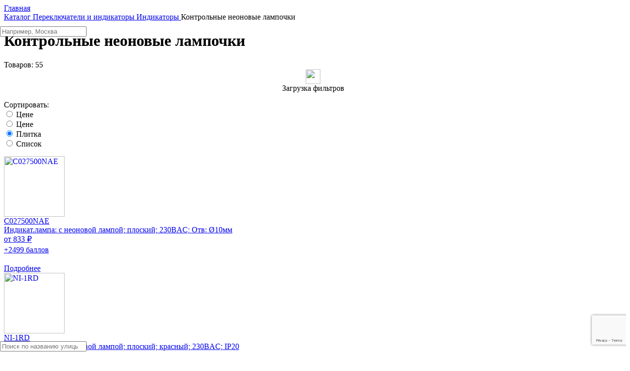

--- FILE ---
content_type: text/html; charset=UTF-8
request_url: https://tmelectronics.ru/catalog/pieriekliuchatieli-i-indikatory/indikatory/kontrol-nyie-nieonovyie-lampochki/
body_size: 65019
content:
<script> var desktop_imgs = ["<a href=\"https:\/\/tmelectronics.ru\/news\/zimaholoda25\/\" class=\"slide j-promo-link\" style=\"background-image: url(https:\/\/cdn.tmelectronics.ru\/img\/slides\/zima252.jpg)\" data-id=\"53\" data-name=\"https:\/\/tmelectronics.ru\/news\/zimaholoda25\/\" data-creative=\"https:\/\/tmelectronics.ru\/news\/zimaholoda25\/\" data-position=\"1\"><\/a>","<a href=\"\/delivery\/#free\" class=\"slide j-promo-link\" style=\"background-image: url(https:\/\/cdn.tmelectronics.ru\/img\/slides\/free-delivery.jpeg)\" data-id=\"7\" data-name=\"\/delivery\/#free\" data-creative=\"\/delivery\/#free\" data-position=\"20\"><\/a>","<a href=\"\/coupon\/\" class=\"slide j-promo-link\" style=\"background-image: url(https:\/\/cdn.tmelectronics.ru\/img\/slides\/100rub-to-new-customers.jpg)\" data-id=\"8\" data-name=\"\/coupon\/\" data-creative=\"\/coupon\/\" data-position=\"30\"><\/a>","<a href=\"\/loyalty_program\/\" class=\"slide j-promo-link\" style=\"background-image: url(https:\/\/cdn.tmelectronics.ru\/img\/slides\/cashback.jpg)\" data-id=\"9\" data-name=\"\/loyalty_program\/\" data-creative=\"\/loyalty_program\/\" data-position=\"40\"><\/a>","<a href=\"\/news\/otzivi\/\" class=\"slide j-promo-link\" style=\"background-image: url(https:\/\/cdn.tmelectronics.ru\/img\/slides\/review.jpeg)\" data-id=\"13\" data-name=\"\/news\/otzivi\/\" data-creative=\"\/news\/otzivi\/\" data-position=\"50\"><\/a>","<a href=\"https:\/\/tmelectronics.ru\/news\/raspisanie_rabotyi_v_prazdniki\/\" class=\"slide j-promo-link\" style=\"background-image: url(https:\/\/cdn.tmelectronics.ru\/img\/slides\/ng-vihodnie.jpg)\" data-id=\"37\" data-name=\"https:\/\/tmelectronics.ru\/news\/raspisanie_rabotyi_v_prazdniki\/\" data-creative=\"https:\/\/tmelectronics.ru\/news\/raspisanie_rabotyi_v_prazdniki\/\" data-position=\"100\"><\/a>"];</script><script> var mobile_imgs = ["<a href=\"https:\/\/tmelectronics.ru\/news\/zimaholoda25\/\" class=\"slide j-promo-link\" style=\"background-image: url(https:\/\/cdn.tmelectronics.ru\/img\/slides\/zima252m.jpg)\" data-id=\"53\" data-name=\"https:\/\/tmelectronics.ru\/news\/zimaholoda25\/\" data-creative=\"https:\/\/tmelectronics.ru\/news\/zimaholoda25\/\" data-position=\"1\"><\/a>","<a href=\"\/delivery\/#free\" class=\"slide j-promo-link\" style=\"background-image: url(https:\/\/cdn.tmelectronics.ru\/img\/slides\/free-delivery-mob.png)\" data-id=\"7\" data-name=\"\/delivery\/#free\" data-creative=\"\/delivery\/#free\" data-position=\"20\"><\/a>","<a href=\"\/coupon\/\" class=\"slide j-promo-link\" style=\"background-image: url(https:\/\/cdn.tmelectronics.ru\/img\/slides\/100rub-to-new-customers-mob.png)\" data-id=\"8\" data-name=\"\/coupon\/\" data-creative=\"\/coupon\/\" data-position=\"30\"><\/a>","<a href=\"\/loyalty_program\/\" class=\"slide j-promo-link\" style=\"background-image: url(https:\/\/cdn.tmelectronics.ru\/img\/slides\/cashback-mob.png)\" data-id=\"9\" data-name=\"\/loyalty_program\/\" data-creative=\"\/loyalty_program\/\" data-position=\"40\"><\/a>","<a href=\"\/news\/otzivi\/\" class=\"slide j-promo-link\" style=\"background-image: url(https:\/\/cdn.tmelectronics.ru\/img\/slides\/review-mob.png)\" data-id=\"13\" data-name=\"\/news\/otzivi\/\" data-creative=\"\/news\/otzivi\/\" data-position=\"50\"><\/a>","<a href=\"https:\/\/tmelectronics.ru\/news\/raspisanie_rabotyi_v_prazdniki\/\" class=\"slide j-promo-link\" style=\"background-image: url(https:\/\/cdn.tmelectronics.ru\/img\/slides\/ng-vihodnie-m.jpg)\" data-id=\"37\" data-name=\"https:\/\/tmelectronics.ru\/news\/raspisanie_rabotyi_v_prazdniki\/\" data-creative=\"https:\/\/tmelectronics.ru\/news\/raspisanie_rabotyi_v_prazdniki\/\" data-position=\"100\"><\/a>"];</script><script> var applied_filters = [];</script><script> var first_part = [];</script><script> var second_part = [];</script><script> var selected_options = [];</script><script> var already_shown_filters = [];</script><script> var onlyAvailable = false;</script><!DOCTYPE HTML>
<html lang="ru">

<head>
    <meta http-equiv="Content-Type" content="text/html; charset=utf-8">
    <meta name="viewport" content="initial-scale=1.0, width=device-width">                                                                                                                                                                                                                                                                                                                                                                                                                                                                                                                                                                                                                                                             
    <title>Контрольные неоновые лампочки - ТМ Электроникс C027500NAE NI-1RD C027500NAH C027500NAF NI-1YL L282000NAA NI-2FWH-12V NSL-R C5503ATNAY NSL-Y NI-2FGN C027500NAD H8630FBNAE NSL-W L282000NAC NSL-G C282000NAA NI-2YL NI-2RD C282000NAB</title>
    <meta name="keywords" content="Контрольные неоновые лампочки, C027500NAE, NI-1RD, C027500NAH, C027500NAF, NI-1YL, L282000NAA, NI-2FWH-12V, NSL-R, C5503ATNAY, NSL-Y, NI-2FGN, C027500NAD, H8630FBNAE, NSL-W, L282000NAC, NSL-G, C282000NAA, NI-2YL, NI-2RD, C282000NAB" />
    <meta name="description" content="Цены и наличие Контрольные неоновые лампочки, C027500NAE, NI-1RD, C027500NAH, C027500NAF, NI-1YL, L282000NAA, NI-2FWH-12V, NSL-R, C5503ATNAY, NSL-Y, NI-2FGN, C027500NAD, H8630FBNAE, NSL-W, L282000NAC, NSL-G, C282000NAA, NI-2YL, NI-2RD, C282000NAB">
     

     
    <link href="https://cdn.tmelectronics.ru/css/style.css?v=1766609420" rel="stylesheet" type="text/css">
	 
    <link href="https://cdn.tmelectronics.ru/css/alltm.css?v=1684157410" rel="stylesheet" type="text/css">
    
    <script type="application/ld+json">
        {
            "@context": "http://www.schema.org/",
            "@type": "ElectronicsStore",
            "name": "TM Электроникс",
            "description": "Продажа электронных компонентов частным и юридическим лицам.",
            "url": "https://tmelectronics.ru",
            "email": "info@tmelectronics.ru",
            "telephone" : "+7 (800) 551-71-31",
            "logo": "https://tmelectronics.ru/img/logo.jpg",
            "image": "https://tmelectronics.ru/img/logo.jpg",
            "contactPoint" : [
            {
                 "@type" : "ContactPoint",
                 "telephone" : "+7 (800) 551-71-31",
                 "contactType" : "customer service"
            }
            ] ,
            "openingHours": "Mo-Fri 9:00-17:00",
            "address":
                {
                    "@type": "PostalAddress",
                    "addressLocality": "Санкт-Петербург",
                    "addressRegion": "Россия",
                    "postalCode": "195112",
                    "streetAddress": "Перевозный переулок, 19, 1, 1Н"
                }
            }
    </script>
     <!-- Global Site Tag (gtag.js) - Google Analytics -->
    <script async src="https://www.googletagmanager.com/gtag/js?id=UA-122677076-1"></script>
    <script>
      window.dataLayer = window.dataLayer || [];
      function gtag(){dataLayer.push(arguments);}
      gtag('js', new Date());

      gtag('config', 'UA-122677076-1');

             // "Рекомендуется настроить точный показатель отказов в Google Analytics. Для этого в текущий фрагмент кода Google Analytics необходимо добавить следующую строчку:

if (!document.referrer ||
document.referrer.split('/')[2].indexOf(location.hostname) != 0)
setTimeout(function(){
gtag('event', location.pathname, {
  'event_category': 'Новый посетитель'
});
}, 15000);

// В результате через 15 секунд от загрузки страницы в Google Analytics будет отправляться событие ""Новый посетитель"", а вместе с ним команда ""не считать этот просмотр отказом"""  
    </script>

    <!-- Yandex.Metrika counter -->
    <script type="text/javascript" >
       (function(m,e,t,r,i,k,a){m[i]=m[i]||function(){(m[i].a=m[i].a||[]).push(arguments)};
       m[i].l=1*new Date();k=e.createElement(t),a=e.getElementsByTagName(t)[0],k.async=1,k.src=r,a.parentNode.insertBefore(k,a)})
       (window, document, "script", "https://mc.yandex.ru/metrika/tag.js", "ym");

       ym(49697743, "init", {
            clickmap:true,
            trackLinks:true,
            accurateTrackBounce:true,
            webvisor:true,
            trackHash:true,
            ecommerce:"dataLayer"
       });    
    </script>
    <noscript><div><img src="https://mc.yandex.ru/watch/49697743" style="position:absolute; left:-9999px;" alt="" /></div></noscript>
    <!-- /Yandex.Metrika counter -->

<style>
.delivery-table__cell--deadlines {
	display:none!important;
}
</style>
    <script src="https://www.google.com/recaptcha/api.js?render=6LdNdqAhAAAAAKYhVdbLueE4f7lijQ_wUjaaZAIs"></script>
<link rel="apple-touch-icon" sizes="180x180" href="https://tmelectronics.ru/favicon/apple-touch-icon.png">
<link rel="icon" type="image/png" sizes="32x32" href="https://tmelectronics.ru/favicon/favicon-32x32.png">
<link rel="icon" type="image/png" sizes="16x16" href="https://tmelectronics.ru/favicon/favicon-16x16.png">
<link rel="manifest" href="https://tmelectronics.ru/favicon/site.webmanifest">
<link rel="mask-icon" href="https://tmelectronics.ru/favicon/safari-pinned-tab.svg" color="#000000">
<link rel="shortcut icon" href="https://tmelectronics.ru/favicon/favicon.ico">
<meta name="msapplication-TileColor" content="#da532c">
<meta name="msapplication-TileImage" content="https://tmelectronics.ru/favicon/mstile-144x144.png">
<meta name="msapplication-config" content="https://tmelectronics.ru/favicon/browserconfig.xml">
<meta name="theme-color" content="#ff0000">
<script src="https://api-maps.yandex.ru/2.1/?lang=ru_RU&amp;apikey=57601947-fdda-4fae-be0c-9864f7ecbdd1" type="text/javascript"></script>
</head>

<body>
<script>
    var listGoods = [];
    var listGoodsCount = 0;
</script>
    <!-- Google Tag Manager (noscript) -->
        <noscript><iframe src="https://www.googletagmanager.com/ns.html?id=GTM-KM9PDDB"
        height="0" width="0" style="display:none;visibility:hidden"></iframe></noscript>
    <!-- End Google Tag Manager (noscript) -->
<div class="mainwrap">
	<main class="content subcategories subcategories-content">
        <div class="header-place-bom"></div>
		<div class="container">
			<div class="main-sides product__wrapper">
				<div class="main-side-r">
					<nav class="path" itemscope itemtype="http://schema.org/BreadcrumbList">
                        <span itemprop="itemListElement" itemscope itemtype="http://schema.org/ListItem">
                             <a class="link-home" href="/"  style="display:block;margin:0;" itemprop="item">
                                 <span itemprop="name">Главная</span>
                             </a>
                            <meta itemprop="position" content="1" />
                        </span>
                        <span class="arr"></span>
                                                                                                <span itemprop="itemListElement" itemscope itemtype="http://schema.org/ListItem">
                                <a href="/catalog/" itemprop="item">
                                    <span itemprop="name">Каталог</span>
                                </a>
                            <meta itemprop="position" content="2" />
                            </span>
                        <span class="arr"></span>
                                                                        <span itemprop="itemListElement" itemscope itemtype="http://schema.org/ListItem">
                                <a href="/catalog/pieriekliuchatieli-i-indikatory" itemprop="item">
                                    <span itemprop="name">Переключатели и индикаторы</span>
                                </a>
                            <meta itemprop="position" content="3" />
                            </span>
                        <span class="arr"></span>
                                                                        <span itemprop="itemListElement" itemscope itemtype="http://schema.org/ListItem">
                                <a href="/catalog/pieriekliuchatieli-i-indikatory/indikatory" itemprop="item">
                                    <span itemprop="name">Индикаторы</span>
                                </a>
                            <meta itemprop="position" content="4" />
                            </span>
                        <span class="arr"></span>
                                                <span>Контрольные неоновые лампочки</span>
                    </nav>
					<!-- end .path-->
					<h1>Контрольные неоновые лампочки</h1>
		                        <div class="sort__finded">Товаров: <span class="filterResultCount">55</span></div>
                    
					<input type="hidden" name="category_id" id="category_id" value="784">
					                    <style type="text/css">
                            .filters-cover{
                                z-index: 10;
								position: relative;
								float: left;
								width: 100%;
								background-color: rgba(255, 255, 255, 0.8);
                            }
							.filters-loader{
								text-align: center;
                                z-index: 10;
								position: relative;
								float: left;
								width: 100%;
 							}
                    </style>
<form class="subcategories-form" id="main_form" action="/catalog/pieriekliuchatieli-i-indikatory/indikatory/kontrol-nyie-nieonovyie-lampochki/" method="get">
	<div class="filters">
    	<div class="bg" style="display: none;">
            <div class="subcategories-form__list grid">
            </div>
        </div>    
        <div class="bottom" style="display: none;">
            <div class="toggle-all toggle-all--arrow" onclick="load_filters(false)">
                <span class="for-closed">развернуть<span class="mobile-display-none"> фильтры</span></span><span class="for-open">свернуть<span class="mobile-display-none"> фильтры</span></span>
            </div>
            <div class="search-filter-panel clear"> 
                <div class="btn btn-border-grey j-filters ">
                    <input class="onlyAvailable-checkbox" type="checkbox" value="false" id="onlyAvailable" name="onlyAvailable" >
                    <label class="onlyAvailable-label">Только в наличии</label> 
                </div>
                <input type="submit" id="applyFilters" value="Показать товары" class="btn btn-border-blue popup-close submit-filter" disabled=""> 
                <div class="btn btn-border-grey" id="clear_form">очистить</div> 
            </div>
        </div>
        <div class="selected-filters" style="display: none;">
                </div>                <!-- end .selected-filters-->
        <center class="filters-loader-first_time">
            <img class="lazy lazy-loaded gapplayer" src="https://cdn.tmelectronics.ru/img/ajax-loader-2.gif" height="30">
        </center>
        <center class="filters-loader-first_time">Загрузка фильтров</center>         
	</div>
    
						<div class="filters-cover" style="display:none;"><img width="66" height="66" alt="" src="https://cdn.tmelectronics.ru/img/ajax-loader-3.png"></div>
                        <div class="filters-loader" style="display:none;"><img  alt="" src="https://cdn.tmelectronics.ru/img/ajax-loader.gif"></div>
                        
						<!-- end .filters-->
					</form>
                    					
                                        <div class="sort">
                        <div class="sort__title">
                            Сортировать:
                        </div>
                        <form class="sort__block">
                            <div class="sort__left">
                               <div class="sort__prop">
                                   <input id="priceHigher" type="radio" class="j-sort-panel" name="sort" value="descprice"  >
                                   <label class="sort__button _up" for="priceHigher">Цене
                                   </label>
                               </div>
                                <div class="sort__prop">
                                   <input id="priceLower" type="radio" class="j-sort-panel" name="sort" value="ascprice" >
                                   <label class="sort__button _down" for="priceLower">Цене</label>
                                </div>
                            </div>
                            <div class="sort__right">

                                <div class="sort__view">
                                    <div class="sort__prop">
                                        <input id="viewTile" type="radio" class="j-view-panel" name="view" value="table" checked />
                                        <label class="sort__button _tile" for="viewTile">Плитка</label>
                                    </div>
                                    <div class="sort__prop">
                                        <input id="viewList" type="radio" class="j-view-panel" name="view" value="list"  >
                                        <label class="sort__button _list" for="viewList">Список</label>
                                    </div>
                                </div>
                            </div>
                        </form>
                    </div>
                    
					<div class="subcategories-catalog__list j-products-list  catalog-grid" itemscope itemtype="http://schema.org/ItemList">
                        
						<div class="subcategories-catalog__item el el--catalog j-product" itemprop="itemListElement" itemscope itemtype="http://schema.org/Product">
                            <a href="/product/AE-C027500NAE/" class="el__helper" target="_blank">
                                <div class="item-card">
                                    <div class="photo">
                                        <img itemprop="image" src="https://cdn.tmelectronics.ru/img/products/small/5/8/b/58b0714579fba346a685a572e7b10283/484344.jpg" width="124" height="124" alt="C027500NAE" title="C027500NAE"/>
                                    </div>
                                    <!-- end .photo-->
                                    <div itemprop="name" class="name">C027500NAE</div>
                                    <!-- end .name-->
                                    <div itemprop="description" class="text j-dotted">Индикат.лампа: с неоновой лампой; плоский; 230ВAC; Отв: Ø10мм</div>
                                    <!-- end .text-->

                                    <div itemprop="offers" itemscope itemtype="http://schema.org/Offer" class="price">
                                        <span class="j-product-price" itemprop="price" data-koef="2.85">от 833 ₽</span>
                                        <meta itemprop="priceCurrency" content="RUB">
                                    </div>
                                                                          <div class="j-bonus" style="margin-top: 4px;margin-bottom: 20px;">+2499 баллов </div>
                                                                         <!-- end .price-->
                                    <div class="btn btn-red">Подробнее</div>
                                </div>
                                <!-- end .item-card-->
                            </a>
						</div>


                        
                        <script>
                            listGoods.push({
                                'name': 'C027500NAE',
                                'id': '55226',
                                'price': '833',
                                'variant': 'Индикат.лампа: с неоновой лампой; плоский; 230ВAC; Отв: Ø10мм',
                                'brand': 'BULGIN',
                                'category': 'Контрольные неоновые лампочки',
                                'list': 'Страницы каталога',
                                'position': ++listGoodsCount
                            });

                        </script>
                        


						<!-- end .el-->
                        
						<div class="subcategories-catalog__item el el--catalog j-product" itemprop="itemListElement" itemscope itemtype="http://schema.org/Product">
                            <a href="/product/NI-1RD/" class="el__helper" target="_blank">
                                <div class="item-card">
                                    <div class="photo">
                                        <img itemprop="image" src="https://cdn.tmelectronics.ru/img/products/small/2/e/3/2e3a1e3ff7a8e6bc686c14e4d8a5eb37/367085.jpg" width="124" height="124" alt="NI-1RD" title="NI-1RD"/>
                                    </div>
                                    <!-- end .photo-->
                                    <div itemprop="name" class="name">NI-1RD</div>
                                    <!-- end .name-->
                                    <div itemprop="description" class="text j-dotted">Индикат.лампа: с неоновой лампой; плоский; красный; 230ВAC; IP20</div>
                                    <!-- end .text-->

                                    <div itemprop="offers" itemscope itemtype="http://schema.org/Offer" class="price">
                                        <span class="j-product-price" itemprop="price" data-koef="2.85">от 143 ₽</span>
                                        <meta itemprop="priceCurrency" content="RUB">
                                    </div>
                                                                          <div class="j-bonus" style="margin-top: 4px;margin-bottom: 20px;">+10743 балла </div>
                                                                         <!-- end .price-->
                                    <div class="btn btn-red">Подробнее</div>
                                </div>
                                <!-- end .item-card-->
                            </a>
						</div>


                        
                        <script>
                            listGoods.push({
                                'name': 'NI-1RD',
                                'id': '55241',
                                'price': '143',
                                'variant': 'Индикат.лампа: с неоновой лампой; плоский; красный; 230ВAC; IP20',
                                'brand': 'NINIGI',
                                'category': 'Контрольные неоновые лампочки',
                                'list': 'Страницы каталога',
                                'position': ++listGoodsCount
                            });

                        </script>
                        


						<!-- end .el-->
                        
						<div class="subcategories-catalog__item el el--catalog j-product" itemprop="itemListElement" itemscope itemtype="http://schema.org/Product">
                            <a href="/product/AE-C027500NAH/" class="el__helper" target="_blank">
                                <div class="item-card">
                                    <div class="photo">
                                        <img itemprop="image" src="https://cdn.tmelectronics.ru/img/products/small/b/4/2/b427d8a80df0299156fb209a22159fd1/483570.jpg" width="124" height="124" alt="C027500NAH" title="C027500NAH"/>
                                    </div>
                                    <!-- end .photo-->
                                    <div itemprop="name" class="name">C027500NAH</div>
                                    <!-- end .name-->
                                    <div itemprop="description" class="text j-dotted">Индикат.лампа: с неоновой лампой; плоский; 230ВAC; Отв: Ø10мм</div>
                                    <!-- end .text-->

                                    <div itemprop="offers" itemscope itemtype="http://schema.org/Offer" class="price">
                                        <span class="j-product-price" itemprop="price" data-koef="2.85">от 690 ₽</span>
                                        <meta itemprop="priceCurrency" content="RUB">
                                    </div>
                                                                          <div class="j-bonus" style="margin-top: 4px;margin-bottom: 20px;">+10353 балла </div>
                                                                         <!-- end .price-->
                                    <div class="btn btn-red">Подробнее</div>
                                </div>
                                <!-- end .item-card-->
                            </a>
						</div>


                        
                        <script>
                            listGoods.push({
                                'name': 'C027500NAH',
                                'id': '55228',
                                'price': '690',
                                'variant': 'Индикат.лампа: с неоновой лампой; плоский; 230ВAC; Отв: Ø10мм',
                                'brand': 'BULGIN',
                                'category': 'Контрольные неоновые лампочки',
                                'list': 'Страницы каталога',
                                'position': ++listGoodsCount
                            });

                        </script>
                        


						<!-- end .el-->
                        
						<div class="subcategories-catalog__item el el--catalog j-product" itemprop="itemListElement" itemscope itemtype="http://schema.org/Product">
                            <a href="/product/AE-C027500NAF/" class="el__helper" target="_blank">
                                <div class="item-card">
                                    <div class="photo">
                                        <img itemprop="image" src="https://cdn.tmelectronics.ru/img/products/small/8/8/3/883c7034d34352e617f7becceb9f6da9/391773.jpg" width="124" height="124" alt="C027500NAF" title="C027500NAF"/>
                                    </div>
                                    <!-- end .photo-->
                                    <div itemprop="name" class="name">C027500NAF</div>
                                    <!-- end .name-->
                                    <div itemprop="description" class="text j-dotted">Индикат.лампа: с неоновой лампой; плоский; 230ВAC; Отв: Ø10мм</div>
                                    <!-- end .text-->

                                    <div itemprop="offers" itemscope itemtype="http://schema.org/Offer" class="price">
                                        <span class="j-product-price" itemprop="price" data-koef="2.85">от 731 ₽</span>
                                        <meta itemprop="priceCurrency" content="RUB">
                                    </div>
                                                                          <div class="j-bonus" style="margin-top: 4px;margin-bottom: 20px;">+10970 баллов </div>
                                                                         <!-- end .price-->
                                    <div class="btn btn-red">Подробнее</div>
                                </div>
                                <!-- end .item-card-->
                            </a>
						</div>


                        
                        <script>
                            listGoods.push({
                                'name': 'C027500NAF',
                                'id': '55227',
                                'price': '731',
                                'variant': 'Индикат.лампа: с неоновой лампой; плоский; 230ВAC; Отв: Ø10мм',
                                'brand': 'BULGIN',
                                'category': 'Контрольные неоновые лампочки',
                                'list': 'Страницы каталога',
                                'position': ++listGoodsCount
                            });

                        </script>
                        


						<!-- end .el-->
                        
						<div class="subcategories-catalog__item el el--catalog j-product" itemprop="itemListElement" itemscope itemtype="http://schema.org/Product">
                            <a href="/product/NI-1YL/" class="el__helper" target="_blank">
                                <div class="item-card">
                                    <div class="photo">
                                        <img itemprop="image" src="https://cdn.tmelectronics.ru/img/products/small/e/b/9/eb9ebe6d299a981ff19976d578c45503/391673.jpg" width="124" height="124" alt="NI-1YL" title="NI-1YL"/>
                                    </div>
                                    <!-- end .photo-->
                                    <div itemprop="name" class="name">NI-1YL</div>
                                    <!-- end .name-->
                                    <div itemprop="description" class="text j-dotted">Индикат.лампа: с неоновой лампой; плоский; оранжевый; 230ВAC</div>
                                    <!-- end .text-->

                                    <div itemprop="offers" itemscope itemtype="http://schema.org/Offer" class="price">
                                        <span class="j-product-price" itemprop="price" data-koef="2.85">от 123 ₽</span>
                                        <meta itemprop="priceCurrency" content="RUB">
                                    </div>
                                                                          <div class="j-bonus" style="margin-top: 4px;margin-bottom: 20px;">+9250 баллов </div>
                                                                         <!-- end .price-->
                                    <div class="btn btn-red">Подробнее</div>
                                </div>
                                <!-- end .item-card-->
                            </a>
						</div>


                        
                        <script>
                            listGoods.push({
                                'name': 'NI-1YL',
                                'id': '55242',
                                'price': '123',
                                'variant': 'Индикат.лампа: с неоновой лампой; плоский; оранжевый; 230ВAC',
                                'brand': 'NINIGI',
                                'category': 'Контрольные неоновые лампочки',
                                'list': 'Страницы каталога',
                                'position': ++listGoodsCount
                            });

                        </script>
                        


						<!-- end .el-->
                        
						<div class="subcategories-catalog__item el el--catalog j-product" itemprop="itemListElement" itemscope itemtype="http://schema.org/Product">
                            <a href="/product/AE-L2800RN-230/" class="el__helper" target="_blank">
                                <div class="item-card">
                                    <div class="photo">
                                        <img itemprop="image" src="https://cdn.tmelectronics.ru/img/products/small/6/d/1/6d1ad89b0a6b24d7bfe732f9abe4fcfe/471118.jpg" width="124" height="124" alt="L282000NAA" title="L282000NAA"/>
                                    </div>
                                    <!-- end .photo-->
                                    <div itemprop="name" class="name">L282000NAA</div>
                                    <!-- end .name-->
                                    <div itemprop="description" class="text j-dotted">Индикат.лампа: с неоновой лампой; плоский; красный; 230ВAC</div>
                                    <!-- end .text-->

                                    <div itemprop="offers" itemscope itemtype="http://schema.org/Offer" class="price">
                                        <span class="j-product-price" itemprop="price" data-koef="2.85">от 363 ₽</span>
                                        <meta itemprop="priceCurrency" content="RUB">
                                    </div>
                                                                          <div class="j-bonus" style="margin-top: 4px;margin-bottom: 20px;">+5453 балла </div>
                                                                         <!-- end .price-->
                                    <div class="btn btn-red">Подробнее</div>
                                </div>
                                <!-- end .item-card-->
                            </a>
						</div>


                        
                        <script>
                            listGoods.push({
                                'name': 'L282000NAA',
                                'id': '55230',
                                'price': '363',
                                'variant': 'Индикат.лампа: с неоновой лампой; плоский; красный; 230ВAC',
                                'brand': 'BULGIN',
                                'category': 'Контрольные неоновые лампочки',
                                'list': 'Страницы каталога',
                                'position': ++listGoodsCount
                            });

                        </script>
                        


						<!-- end .el-->
                        
						<div class="subcategories-catalog__item el el--catalog j-product" itemprop="itemListElement" itemscope itemtype="http://schema.org/Product">
                            <a href="/product/NI-2FWH-12V/" class="el__helper" target="_blank">
                                <div class="item-card">
                                    <div class="photo">
                                        <img itemprop="image" src="https://cdn.tmelectronics.ru/img/products/small/2/0/c/20c7e3a6557a1b97de24f93f77dde23a/367087.jpg" width="124" height="124" alt="NI-2FWH-12V" title="NI-2FWH-12V"/>
                                    </div>
                                    <!-- end .photo-->
                                    <div itemprop="name" class="name">NI-2FWH-12V</div>
                                    <!-- end .name-->
                                    <div itemprop="description" class="text j-dotted">Индикат.лампа: с неоновой лампой; вогнутый; белый; 12ВAC; пластик</div>
                                    <!-- end .text-->

                                    <div itemprop="offers" itemscope itemtype="http://schema.org/Offer" class="price">
                                        <span class="j-product-price" itemprop="price" data-koef="2.85">от 123 ₽</span>
                                        <meta itemprop="priceCurrency" content="RUB">
                                    </div>
                                                                          <div class="j-bonus" style="margin-top: 4px;margin-bottom: 20px;">+92 балла </div>
                                                                         <!-- end .price-->
                                    <div class="btn btn-red">Подробнее</div>
                                </div>
                                <!-- end .item-card-->
                            </a>
						</div>


                        
                        <script>
                            listGoods.push({
                                'name': 'NI-2FWH-12V',
                                'id': '55448',
                                'price': '123',
                                'variant': 'Индикат.лампа: с неоновой лампой; вогнутый; белый; 12ВAC; пластик',
                                'brand': 'NINIGI',
                                'category': 'Контрольные неоновые лампочки',
                                'list': 'Страницы каталога',
                                'position': ++listGoodsCount
                            });

                        </script>
                        


						<!-- end .el-->
                        
						<div class="subcategories-catalog__item el el--catalog j-product" itemprop="itemListElement" itemscope itemtype="http://schema.org/Product">
                            <a href="/product/NSL-R/" class="el__helper" target="_blank">
                                <div class="item-card">
                                    <div class="photo">
                                        <img itemprop="image" src="https://cdn.tmelectronics.ru/img/products/small/1/8/2/18225d6c027d4e28f44287fd8e3324d1/367169.jpg" width="124" height="124" alt="NSL-R" title="NSL-R"/>
                                    </div>
                                    <!-- end .photo-->
                                    <div itemprop="name" class="name">NSL-R</div>
                                    <!-- end .name-->
                                    <div itemprop="description" class="text j-dotted">Индикат.лампа: с неоновой лампой; выпуклый; красный; 230ВAC; IP20</div>
                                    <!-- end .text-->

                                    <div itemprop="offers" itemscope itemtype="http://schema.org/Offer" class="price">
                                        <span class="j-product-price" itemprop="price" data-koef="2.85">от 164 ₽</span>
                                        <meta itemprop="priceCurrency" content="RUB">
                                    </div>
                                                                          <div class="j-bonus" style="margin-top: 4px;margin-bottom: 20px;">+12333 балла </div>
                                                                         <!-- end .price-->
                                    <div class="btn btn-red">Подробнее</div>
                                </div>
                                <!-- end .item-card-->
                            </a>
						</div>


                        
                        <script>
                            listGoods.push({
                                'name': 'NSL-R',
                                'id': '55455',
                                'price': '164',
                                'variant': 'Индикат.лампа: с неоновой лампой; выпуклый; красный; 230ВAC; IP20',
                                'brand': 'NINIGI',
                                'category': 'Контрольные неоновые лампочки',
                                'list': 'Страницы каталога',
                                'position': ++listGoodsCount
                            });

                        </script>
                        


						<!-- end .el-->
                        
						<div class="subcategories-catalog__item el el--catalog j-product" itemprop="itemListElement" itemscope itemtype="http://schema.org/Product">
                            <a href="/product/C5503ATNAY-BUL/" class="el__helper" target="_blank">
                                <div class="item-card">
                                    <div class="photo">
                                        <img itemprop="image" src="https://cdn.tmelectronics.ru/img/products/small/nophoto.png" width="124" height="124" alt="C5503ATNAY" title="C5503ATNAY"/>
                                    </div>
                                    <!-- end .photo-->
                                    <div itemprop="name" class="name">C5503ATNAY</div>
                                    <!-- end .name-->
                                    <div itemprop="description" class="text j-dotted">Switch: ROCKER</div>
                                    <!-- end .text-->

                                    <div itemprop="offers" itemscope itemtype="http://schema.org/Offer" class="price">
                                        <span class="j-product-price" itemprop="price" data-koef="2.85">от 569 ₽</span>
                                        <meta itemprop="priceCurrency" content="RUB">
                                    </div>
                                                                          <div class="j-bonus" style="margin-top: 4px;margin-bottom: 20px;">+55483 балла </div>
                                                                         <!-- end .price-->
                                    <div class="btn btn-red">Подробнее</div>
                                </div>
                                <!-- end .item-card-->
                            </a>
						</div>


                        
                        <script>
                            listGoods.push({
                                'name': 'C5503ATNAY',
                                'id': '986043',
                                'price': '569',
                                'variant': 'Switch: ROCKER',
                                'brand': 'BULGIN',
                                'category': 'Контрольные неоновые лампочки',
                                'list': 'Страницы каталога',
                                'position': ++listGoodsCount
                            });

                        </script>
                        


						<!-- end .el-->
                        
						<div class="subcategories-catalog__item el el--catalog j-product" itemprop="itemListElement" itemscope itemtype="http://schema.org/Product">
                            <a href="/product/NSL-Y/" class="el__helper" target="_blank">
                                <div class="item-card">
                                    <div class="photo">
                                        <img itemprop="image" src="https://cdn.tmelectronics.ru/img/products/small/7/7/d/77d823d8b6c20b7f244101d5a7f01ba5/488511.jpg" width="124" height="124" alt="NSL-Y" title="NSL-Y"/>
                                    </div>
                                    <!-- end .photo-->
                                    <div itemprop="name" class="name">NSL-Y</div>
                                    <!-- end .name-->
                                    <div itemprop="description" class="text j-dotted">Индикат.лампа: с неоновой лампой; выпуклый; желтый; 230ВAC; IP20</div>
                                    <!-- end .text-->

                                    <div itemprop="offers" itemscope itemtype="http://schema.org/Offer" class="price">
                                        <span class="j-product-price" itemprop="price" data-koef="2.85">от 118 ₽</span>
                                        <meta itemprop="priceCurrency" content="RUB">
                                    </div>
                                                                          <div class="j-bonus" style="margin-top: 4px;margin-bottom: 20px;">+8844 балла </div>
                                                                         <!-- end .price-->
                                    <div class="btn btn-red">Подробнее</div>
                                </div>
                                <!-- end .item-card-->
                            </a>
						</div>


                        
                        <script>
                            listGoods.push({
                                'name': 'NSL-Y',
                                'id': '55458',
                                'price': '118',
                                'variant': 'Индикат.лампа: с неоновой лампой; выпуклый; желтый; 230ВAC; IP20',
                                'brand': 'NINIGI',
                                'category': 'Контрольные неоновые лампочки',
                                'list': 'Страницы каталога',
                                'position': ++listGoodsCount
                            });

                        </script>
                        


						<!-- end .el-->
                        
						<div class="subcategories-catalog__item el el--catalog j-product" itemprop="itemListElement" itemscope itemtype="http://schema.org/Product">
                            <a href="/product/NI-2FGN/" class="el__helper" target="_blank">
                                <div class="item-card">
                                    <div class="photo">
                                        <img itemprop="image" src="https://cdn.tmelectronics.ru/img/products/small/a/e/6/ae67c966670f9d0196fb9b55c76c1023/491692.jpg" width="124" height="124" alt="NI-2FGN" title="NI-2FGN"/>
                                    </div>
                                    <!-- end .photo-->
                                    <div itemprop="name" class="name">NI-2FGN</div>
                                    <!-- end .name-->
                                    <div itemprop="description" class="text j-dotted">Индикат.лампа: с неоновой лампой типа FLUO; вогнутый; зеленый</div>
                                    <!-- end .text-->

                                    <div itemprop="offers" itemscope itemtype="http://schema.org/Offer" class="price">
                                        <span class="j-product-price" itemprop="price" data-koef="2.85">от 149 ₽</span>
                                        <meta itemprop="priceCurrency" content="RUB">
                                    </div>
                                                                          <div class="j-bonus" style="margin-top: 4px;margin-bottom: 20px;">+11149 баллов </div>
                                                                         <!-- end .price-->
                                    <div class="btn btn-red">Подробнее</div>
                                </div>
                                <!-- end .item-card-->
                            </a>
						</div>


                        
                        <script>
                            listGoods.push({
                                'name': 'NI-2FGN',
                                'id': '55245',
                                'price': '149',
                                'variant': 'Индикат.лампа: с неоновой лампой типа FLUO; вогнутый; зеленый',
                                'brand': 'NINIGI',
                                'category': 'Контрольные неоновые лампочки',
                                'list': 'Страницы каталога',
                                'position': ++listGoodsCount
                            });

                        </script>
                        


						<!-- end .el-->
                        
						<div class="subcategories-catalog__item el el--catalog j-product" itemprop="itemListElement" itemscope itemtype="http://schema.org/Product">
                            <a href="/product/C027500NAD-BUL/" class="el__helper" target="_blank">
                                <div class="item-card">
                                    <div class="photo">
                                        <img itemprop="image" src="https://cdn.tmelectronics.ru/img/products/small/nophoto.png" width="124" height="124" alt="C027500NAD" title="C027500NAD"/>
                                    </div>
                                    <!-- end .photo-->
                                    <div itemprop="name" class="name">C027500NAD</div>
                                    <!-- end .name-->
                                    <div itemprop="description" class="text j-dotted">Indicator: LED</div>
                                    <!-- end .text-->

                                    <div itemprop="offers" itemscope itemtype="http://schema.org/Offer" class="price">
                                        <span class="j-product-price" itemprop="price" data-koef="2.85">от 465 ₽</span>
                                        <meta itemprop="priceCurrency" content="RUB">
                                    </div>
                                                                          <div class="j-bonus" style="margin-top: 4px;margin-bottom: 20px;">+34890 баллов </div>
                                                                         <!-- end .price-->
                                    <div class="btn btn-red">Подробнее</div>
                                </div>
                                <!-- end .item-card-->
                            </a>
						</div>


                        
                        <script>
                            listGoods.push({
                                'name': 'C027500NAD',
                                'id': '1064303',
                                'price': '465',
                                'variant': 'Indicator: LED',
                                'brand': 'BULGIN',
                                'category': 'Контрольные неоновые лампочки',
                                'list': 'Страницы каталога',
                                'position': ++listGoodsCount
                            });

                        </script>
                        


						<!-- end .el-->
                        
						<div class="subcategories-catalog__item el el--catalog j-product" itemprop="itemListElement" itemscope itemtype="http://schema.org/Product">
                            <a href="/product/H8630FBBG3/" class="el__helper" target="_blank">
                                <div class="item-card">
                                    <div class="photo">
                                        <img itemprop="image" src="https://cdn.tmelectronics.ru/img/products/small/ce8dc832c.cloudimg.io/v7/_cdn_/EF/9E/E0/00/0/977406_1.jpg" width="124" height="124" alt="H8630FBNAE" title="H8630FBNAE"/>
                                    </div>
                                    <!-- end .photo-->
                                    <div itemprop="name" class="name">H8630FBNAE</div>
                                    <!-- end .name-->
                                    <div itemprop="description" class="text j-dotted">Индикат.лампа: с неоновой лампой; зеленый; 230ВAC; на защелки</div>
                                    <!-- end .text-->

                                    <div itemprop="offers" itemscope itemtype="http://schema.org/Offer" class="price">
                                        <span class="j-product-price" itemprop="price" data-koef="2.85">от 1 114 ₽</span>
                                        <meta itemprop="priceCurrency" content="RUB">
                                    </div>
                                                                          <div class="j-bonus" style="margin-top: 4px;margin-bottom: 20px;">+8357 баллов </div>
                                                                         <!-- end .price-->
                                    <div class="btn btn-red">Подробнее</div>
                                </div>
                                <!-- end .item-card-->
                            </a>
						</div>


                        
                        <script>
                            listGoods.push({
                                'name': 'H8630FBNAE',
                                'id': '55231',
                                'price': '1114',
                                'variant': 'Индикат.лампа: с неоновой лампой; зеленый; 230ВAC; на защелки',
                                'brand': 'BULGIN',
                                'category': 'Контрольные неоновые лампочки',
                                'list': 'Страницы каталога',
                                'position': ++listGoodsCount
                            });

                        </script>
                        


						<!-- end .el-->
                        
						<div class="subcategories-catalog__item el el--catalog j-product" itemprop="itemListElement" itemscope itemtype="http://schema.org/Product">
                            <a href="/product/NSL-W/" class="el__helper" target="_blank">
                                <div class="item-card">
                                    <div class="photo">
                                        <img itemprop="image" src="https://cdn.tmelectronics.ru/img/products/small/d/3/6/d36fc306d7b5980a9beef88dd79e73fe/338207.jpg" width="124" height="124" alt="NSL-W" title="NSL-W"/>
                                    </div>
                                    <!-- end .photo-->
                                    <div itemprop="name" class="name">NSL-W</div>
                                    <!-- end .name-->
                                    <div itemprop="description" class="text j-dotted">Индикат.лампа: с неоновой лампой; выпуклый; белый; 230ВAC; IP20</div>
                                    <!-- end .text-->

                                    <div itemprop="offers" itemscope itemtype="http://schema.org/Offer" class="price">
                                        <span class="j-product-price" itemprop="price" data-koef="2.85">от 100 ₽</span>
                                        <meta itemprop="priceCurrency" content="RUB">
                                    </div>
                                                                          <div class="j-bonus" style="margin-top: 4px;margin-bottom: 20px;">+7481 балл </div>
                                                                         <!-- end .price-->
                                    <div class="btn btn-red">Подробнее</div>
                                </div>
                                <!-- end .item-card-->
                            </a>
						</div>


                        
                        <script>
                            listGoods.push({
                                'name': 'NSL-W',
                                'id': '55456',
                                'price': '100',
                                'variant': 'Индикат.лампа: с неоновой лампой; выпуклый; белый; 230ВAC; IP20',
                                'brand': 'NINIGI',
                                'category': 'Контрольные неоновые лампочки',
                                'list': 'Страницы каталога',
                                'position': ++listGoodsCount
                            });

                        </script>
                        


						<!-- end .el-->
                        
						<div class="subcategories-catalog__item el el--catalog j-product" itemprop="itemListElement" itemscope itemtype="http://schema.org/Product">
                            <a href="/product/AE-L2800AN-230/" class="el__helper" target="_blank">
                                <div class="item-card">
                                    <div class="photo">
                                        <img itemprop="image" src="https://cdn.tmelectronics.ru/img/products/small/d/c/5/dc5b2a1601c1bf2a7ef7d51f6f924441/420077.jpg" width="124" height="124" alt="L282000NAC" title="L282000NAC"/>
                                    </div>
                                    <!-- end .photo-->
                                    <div itemprop="name" class="name">L282000NAC</div>
                                    <!-- end .name-->
                                    <div itemprop="description" class="text j-dotted">Индикат.лампа: с неоновой лампой; плоский; янтарный; 230ВAC</div>
                                    <!-- end .text-->

                                    <div itemprop="offers" itemscope itemtype="http://schema.org/Offer" class="price">
                                        <span class="j-product-price" itemprop="price" data-koef="2.85">от 316 ₽</span>
                                        <meta itemprop="priceCurrency" content="RUB">
                                    </div>
                                                                          <div class="j-bonus" style="margin-top: 4px;margin-bottom: 20px;">+4739 баллов </div>
                                                                         <!-- end .price-->
                                    <div class="btn btn-red">Подробнее</div>
                                </div>
                                <!-- end .item-card-->
                            </a>
						</div>


                        
                        <script>
                            listGoods.push({
                                'name': 'L282000NAC',
                                'id': '55229',
                                'price': '316',
                                'variant': 'Индикат.лампа: с неоновой лампой; плоский; янтарный; 230ВAC',
                                'brand': 'BULGIN',
                                'category': 'Контрольные неоновые лампочки',
                                'list': 'Страницы каталога',
                                'position': ++listGoodsCount
                            });

                        </script>
                        


						<!-- end .el-->
                        
						<div class="subcategories-catalog__item el el--catalog j-product" itemprop="itemListElement" itemscope itemtype="http://schema.org/Product">
                            <a href="/product/NSL-G/" class="el__helper" target="_blank">
                                <div class="item-card">
                                    <div class="photo">
                                        <img itemprop="image" src="https://cdn.tmelectronics.ru/img/products/small/f/c/d/fcdfe6ef87c633e57c219d79e0015d04/367168.jpg" width="124" height="124" alt="NSL-G" title="NSL-G"/>
                                    </div>
                                    <!-- end .photo-->
                                    <div itemprop="name" class="name">NSL-G</div>
                                    <!-- end .name-->
                                    <div itemprop="description" class="text j-dotted">Индикат.лампа: с неоновой лампой типа FLUO; выпуклый; зеленый</div>
                                    <!-- end .text-->

                                    <div itemprop="offers" itemscope itemtype="http://schema.org/Offer" class="price">
                                        <span class="j-product-price" itemprop="price" data-koef="2.85">от 133 ₽</span>
                                        <meta itemprop="priceCurrency" content="RUB">
                                    </div>
                                                                          <div class="j-bonus" style="margin-top: 4px;margin-bottom: 20px;">+9987 баллов </div>
                                                                         <!-- end .price-->
                                    <div class="btn btn-red">Подробнее</div>
                                </div>
                                <!-- end .item-card-->
                            </a>
						</div>


                        
                        <script>
                            listGoods.push({
                                'name': 'NSL-G',
                                'id': '55454',
                                'price': '133',
                                'variant': 'Индикат.лампа: с неоновой лампой типа FLUO; выпуклый; зеленый',
                                'brand': 'NINIGI',
                                'category': 'Контрольные неоновые лампочки',
                                'list': 'Страницы каталога',
                                'position': ++listGoodsCount
                            });

                        </script>
                        


						<!-- end .el-->
                        
						<div class="subcategories-catalog__item el el--catalog j-product" itemprop="itemListElement" itemscope itemtype="http://schema.org/Product">
                            <a href="/product/AE-C282000NAA/" class="el__helper" target="_blank">
                                <div class="item-card">
                                    <div class="photo">
                                        <img itemprop="image" src="https://cdn.tmelectronics.ru/img/products/small/ce8dc832c.cloudimg.io/fit/640x480/fwk@53705cf126190c51692b9c6d78b533706dc16588/_cdn_/D4/FA/B0/00/0/765773_1.jpg" width="124" height="124" alt="C282000NAA" title="C282000NAA"/>
                                    </div>
                                    <!-- end .photo-->
                                    <div itemprop="name" class="name">C282000NAA</div>
                                    <!-- end .name-->
                                    <div itemprop="description" class="text j-dotted">Индикат.лампа: с неоновой лампой; плоский; красный; 230ВAC</div>
                                    <!-- end .text-->

                                    <div itemprop="offers" itemscope itemtype="http://schema.org/Offer" class="price">
                                        <span class="j-product-price" itemprop="price" data-koef="2.85">от 426 ₽</span>
                                        <meta itemprop="priceCurrency" content="RUB">
                                    </div>
                                                                          <div class="j-bonus" style="margin-top: 4px;margin-bottom: 20px;">+6394 балла </div>
                                                                         <!-- end .price-->
                                    <div class="btn btn-red">Подробнее</div>
                                </div>
                                <!-- end .item-card-->
                            </a>
						</div>


                        
                        <script>
                            listGoods.push({
                                'name': 'C282000NAA',
                                'id': '322381',
                                'price': '426',
                                'variant': 'Индикат.лампа: с неоновой лампой; плоский; красный; 230ВAC',
                                'brand': 'BULGIN',
                                'category': 'Контрольные неоновые лампочки',
                                'list': 'Страницы каталога',
                                'position': ++listGoodsCount
                            });

                        </script>
                        


						<!-- end .el-->
                        
						<div class="subcategories-catalog__item el el--catalog j-product" itemprop="itemListElement" itemscope itemtype="http://schema.org/Product">
                            <a href="/product/NI-2YL/" class="el__helper" target="_blank">
                                <div class="item-card">
                                    <div class="photo">
                                        <img itemprop="image" src="https://cdn.tmelectronics.ru/img/products/small/4/b/6/4b62c5f115aa2713d16959b16ade30c8/338199.jpg" width="124" height="124" alt="NI-2YL" title="NI-2YL"/>
                                    </div>
                                    <!-- end .photo-->
                                    <div itemprop="name" class="name">NI-2YL</div>
                                    <!-- end .name-->
                                    <div itemprop="description" class="text j-dotted">Индикат.лампа: с неоновой лампой; вогнутый; оранжевый; 230ВAC</div>
                                    <!-- end .text-->

                                    <div itemprop="offers" itemscope itemtype="http://schema.org/Offer" class="price">
                                        <span class="j-product-price" itemprop="price" data-koef="2.85">от 136 ₽</span>
                                        <meta itemprop="priceCurrency" content="RUB">
                                    </div>
                                                                          <div class="j-bonus" style="margin-top: 4px;margin-bottom: 20px;">+10175 баллов </div>
                                                                         <!-- end .price-->
                                    <div class="btn btn-red">Подробнее</div>
                                </div>
                                <!-- end .item-card-->
                            </a>
						</div>


                        
                        <script>
                            listGoods.push({
                                'name': 'NI-2YL',
                                'id': '55452',
                                'price': '136',
                                'variant': 'Индикат.лампа: с неоновой лампой; вогнутый; оранжевый; 230ВAC',
                                'brand': 'NINIGI',
                                'category': 'Контрольные неоновые лампочки',
                                'list': 'Страницы каталога',
                                'position': ++listGoodsCount
                            });

                        </script>
                        


						<!-- end .el-->
                        
						<div class="subcategories-catalog__item el el--catalog j-product" itemprop="itemListElement" itemscope itemtype="http://schema.org/Product">
                            <a href="/product/NI-2RD/" class="el__helper" target="_blank">
                                <div class="item-card">
                                    <div class="photo">
                                        <img itemprop="image" src="https://cdn.tmelectronics.ru/img/products/small/6/1/6/61690eba5430478016fa011456f1fbf5/367089.jpg" width="124" height="124" alt="NI-2RD" title="NI-2RD"/>
                                    </div>
                                    <!-- end .photo-->
                                    <div itemprop="name" class="name">NI-2RD</div>
                                    <!-- end .name-->
                                    <div itemprop="description" class="text j-dotted">Индикат.лампа: с неоновой лампой; вогнутый; оранжевый; 230ВAC</div>
                                    <!-- end .text-->

                                    <div itemprop="offers" itemscope itemtype="http://schema.org/Offer" class="price">
                                        <span class="j-product-price" itemprop="price" data-koef="2.85">по запросу</span>
                                        <meta itemprop="priceCurrency" content="RUB">
                                    </div>
                                                                          <div style="color: white;margin-top: 4px;margin-bottom: 20px;">0</div>
                                                                         <!-- end .price-->
                                    <div class="btn btn-red">Подробнее</div>
                                </div>
                                <!-- end .item-card-->
                            </a>
						</div>


                        
                        <script>
                            listGoods.push({
                                'name': 'NI-2RD',
                                'id': '55451',
                                'price': '',
                                'variant': 'Индикат.лампа: с неоновой лампой; вогнутый; оранжевый; 230ВAC',
                                'brand': 'NINIGI',
                                'category': 'Контрольные неоновые лампочки',
                                'list': 'Страницы каталога',
                                'position': ++listGoodsCount
                            });

                        </script>
                        


						<!-- end .el-->
                        
						<div class="subcategories-catalog__item el el--catalog j-product" itemprop="itemListElement" itemscope itemtype="http://schema.org/Product">
                            <a href="/product/AE-C282000NAB/" class="el__helper" target="_blank">
                                <div class="item-card">
                                    <div class="photo">
                                        <img itemprop="image" src="https://cdn.tmelectronics.ru/img/products/small//v7/_cdn_/47/B4/01/00/0/10678921.jpg" width="124" height="124" alt="C282000NAB" title="C282000NAB"/>
                                    </div>
                                    <!-- end .photo-->
                                    <div itemprop="name" class="name">C282000NAB</div>
                                    <!-- end .name-->
                                    <div itemprop="description" class="text j-dotted">Индикат.лампа: с неоновой лампой; плоский; оранжевый; 230ВAC</div>
                                    <!-- end .text-->

                                    <div itemprop="offers" itemscope itemtype="http://schema.org/Offer" class="price">
                                        <span class="j-product-price" itemprop="price" data-koef="2.85">по запросу</span>
                                        <meta itemprop="priceCurrency" content="RUB">
                                    </div>
                                                                          <div style="color: white;margin-top: 4px;margin-bottom: 20px;">0</div>
                                                                         <!-- end .price-->
                                    <div class="btn btn-red">Подробнее</div>
                                </div>
                                <!-- end .item-card-->
                            </a>
						</div>


                        
                        <script>
                            listGoods.push({
                                'name': 'C282000NAB',
                                'id': '561535',
                                'price': '',
                                'variant': 'Индикат.лампа: с неоновой лампой; плоский; оранжевый; 230ВAC',
                                'brand': 'BULGIN',
                                'category': 'Контрольные неоновые лампочки',
                                'list': 'Страницы каталога',
                                'position': ++listGoodsCount
                            });

                        </script>
                        


						<!-- end .el-->
                        					</div>
					<!-- end .catalog-grid-->
                                        <div class="pagination_wrap pagination-quantity__wrap">
                        <div class="j-pagination">
                        <div class="block pagination"><span class="active">1</span><a href="/catalog/pieriekliuchatieli-i-indikatory/indikatory/kontrol-nyie-nieonovyie-lampochki/page-2/">2</a><a href="/catalog/pieriekliuchatieli-i-indikatory/indikatory/kontrol-nyie-nieonovyie-lampochki/page-3/">3</a><a class="next" href="/catalog/pieriekliuchatieli-i-indikatory/indikatory/kontrol-nyie-nieonovyie-lampochki/page-2/">Следующая</a> </div>
                        </div>
                        <div class="quantity">
                            <a href="" class="quantity__value j-change-quantity _active" data-quantity="20">20</a>
                            <a href="" class="quantity__value j-change-quantity  " data-quantity="50">50</a>
                            <a href="" class="quantity__value j-change-quantity " data-quantity="100">100</a>
                            <a href="" class="quantity__value j-change-quantity  " data-quantity="200">200</a>
                        </div>
                    </div>
                    					<!-- end .pagination-->



                                        <div class="mainblock mainblock-category-desc">
                        <div class="mainblock-body">
                            <div class="h2">Контрольные неоновые лампочки</div>
                            <p><p>В современном мире каждый из нас ежедневно встречается с тем или иным видом индикаторов. Контрольные неоновые лампочки являются одной из многочисленных разновидностей индикаторов, которые доступны покупателям в любом количестве и от самых известных производителей таких приборов, как переключатели и индикаторы. </p>

<p>Рынок данных товаров перенасыщен самыми различными устройствами, которые между собой отличаются рядом параметров и характеристик. Каждое устройство уникально, что позволяет потребителям приобрести идеальную во всех отношениях контрольную неоновую лампочку. </p>

<p>Огромный ассортимент товаров регулярно пополняется модернизированными моделями изделий, предназначенными для выполнения конкретных задач и использования в конкретных условиях. </p>

<h3>Особенности контрольных неоновых лампочек</h3>

<p>Контрольные неоновые лампочки, как и любые иные типы индикаторов, имеют свои особенности установки, монтажа и дальнейшей эксплуатации. Все устройства, независимо от предназначения, строения и наполнения имеют ограниченный срок службы. </p>

<p>Во-первых, для организации стабильной работы контрольных неоновых лампочек необходимо постоянное обеспечение высокого напряжения. Во-вторых, для данных устройств характерно мерцание, которое начинается тогда, когда срок службы изделий подходит к концу. После мерцания неоновые контрольные лампочки просто темнеют, что свидетельствует о том, что больше работать при линейном напряжении и выполнять возложенные на них функции они не могут. </p>

<p>Учитывая то, что каждому устройству присущи свои свойства, которые определяют его возможности и непосредственную сферу применения, стоит с особой ответственностью подходить к подбору его основных параметров. </p>

<p>Особое внимание стоит уделить:</p><ul>
<li>типу встроенным выводам (под пайку, коннекторы, коннекторы 6,3х0,8мм или 4,8х0,8мм);</li>
<li>виду индикатора (вогнутый, плоский, выпуклый);</li>
<li>тип индикатора лампы (с лампочкой, без лампочки, с неоновой лампой, с неоновой лампой типа FLUO);</li>
<li>размер монтажного отверстия;</li>
<li>толщину панели;</li>
<li>значение рабочего напряжения;</li>
<li>диапазон рабочих температур;</li>
<li>класс защиты;</li>
<li>высоте клавиши;</li>
<li>классу горючести;</li>
<li>длину и размер передней части. </li></ul>

<p>Ведущие производители данной отрасли применяют исключительно высококачественные материалы и прочные элементы в процессе изготовления контрольных неоновых лампочек. Для изготовления корпуса в основном применяется такой материал, как полиамид и пластик. Вводы устанавливаются в прибор посеребренные. </p>

<p>Устройство оснащено всеми необходимыми элементами для осуществления монтажа на защёлки. В зависимости от предпочтений потребителя и предстоящих условий эксплуатации прибора, в индивидуальном порядке также можно подобрать цвет лампы, которая доступна в широкой цветовой гамме (красная, синяя, оранжевая, зелёная, белая, янтарная, жёлтая). Такими же разноцветными могут быть и сами корпуса, выбор каждый покупатель осуществляет исходя из своих потребностей, предпочтений и возможностей. </p></p>
                        </div>
                    </div>
					<!-- end .text-block-->
                    
                    

				</div>
				<!-- end .main-side-r-->




			</div>
			<!-- end .main-sides-->
		</div>
		<!-- end .container-->
	</main>
	<!-- end .content-->

    <header class="header j-header-with-scroll">   
		<div class="header-text-banner" style="display: none;background-color: #194E8B;" data-desc='Зима холода ❄ промокод ZIMAHOLODA25'>
		<label class="header-text-banner-close"></label>
		<a href="https://tmelectronics.ru/news/zimaholoda25/" target=_blank title="Зима холода ❄ промокод ZIMAHOLODA25" alt="Зима холода ❄ промокод ZIMAHOLODA25" style="color:#ffffff;font-family: 'Gotham Pro',sans-serif;font-size:14px;text-decoration:none;display:block;line-height:39px;border:none;width: 96%;">
				Зима холода ❄ промокод ZIMAHOLODA25
		</a>  

	</div>
	   	<div class="j-order">
		<input type="hidden" id="DELIVERY_SDEK_CITY" value="Москва"name="delivery_city" class="j-city-input">
		<input type="radio" id="DELIVERY_ID" name="DELIVERY_ID" class="j-delivery-id" value='3' checked style="display:none;" />
	    <input type="hidden" id="DELIVERY_SDEK_ID" name="DELIVERY_SDEK_ID" class="j-delivery-sdek-id" />
	    <input type="hidden" id="DELIVERY_SDEK_ADDRESS" name="DELIVERY_SDEK_ADDRESS" class="j-delivery-sdek-address" />
	    <input type="hidden" id="DELIVERY_SDEK_INDEX" name="DELIVERY_SDEK_INDEX" class="j-delivery-sdek-index" />
	</div>         
	<div class="headline-new"> 
		<div class="container container-desctop">
				<div class="grid-user">
					<div class="header-city-and-address">
						<div class="hold-link-city  j-head-address-container"  data-city="Москва" style="display: none;">
							<a class="link-city popup-modal j-head-address-head" href="#modal-city">
							<span class="j-head-address-block ">Москва</span><span class="arr"></span>
							</a>
						</div>
						<div class="city-num "><a class="opt-link  j-pvz-count popup-modal " href="#modal-delivery-main"></a></div>
					</div>
						<div class="contact">
							<a class="tel j-phone-link" href="tel:+74996772146">+7 (499) 677-21-46</a>
						</div><div class="email">
							<a class="link-contact popup-modal" href="#modal-order" >Перезвоните мне</a>
						</div>
						<div class="new-top-links">
														<div class="el links"> <a class="popup-modal modal-reg-link" href="#modal-login">Вход</a> <span class="sep">|</span> <a class="popup-modal modal-reg-link" href="#modal-reg">Регистрация</a></div>
								<!-- end .el--> 
												</div>
						<!-- end .new-top-links--> 
				</div>
				<!-- end .grid-user-->
				<div class="grid-top">
					<div class="logo hidden"> 
					<a class="name" href="/"><span class="logo-bg">TM</span> <span>Электроникс</span></a>
					</div>
				<div class="grid-nav ">
						<div class="logo"> <a class="name" href="/"><span class="logo-bg">TM</span></a> </div>
						<nav class="new-menu grid-nav-small" itemscope itemtype="http://www.schema.org/SiteNavigationElement">
		                    <span itemprop="name" class="btn-catalog">
		                    	<a class=" popup-modal modal-reg-link" href="#modal-login3">Загрузить BOM</a>		                    </span>

                    <span itemprop="name" >
                        <a class="" href="/catalog/" itemprop="url">Каталог</a>
                    </span>                                              
		                    <span itemprop="name" class="new-menu__delivery">
		                        <a class="" href="/delivery/" itemprop="url">Доставка и оплата</a>
		                    </span>                                              
		                    <span itemprop="name">
		                        <a class="" href="/about/" itemprop="url">TM</a>
		                    </span>
		                    <span itemprop="name">
		                        <a class="" href="/contacts/" itemprop="url">Контакты</a>
		                    </span>
		            </nav>
											<div class="new-top-links new-top-links--scroll">
						<div class="el links el-desktop"> <a class="popup-modal modal-reg-link" href="#modal-login">Вход</a> <span class="sep">|</span> <a class="popup-modal modal-reg-link" href="#modal-reg">Регистрация</a></div>
						<div class="el el-mobile">
							<div class="link toggle"><a class="name"><span class="pic pic-nouser "></span></a></div>
							<div class="popup popup-wide">
								<ul>
									<li><a class="popup-modal modal-reg-link" href="#modal-login">Вход</a></li>
									<li><a class="popup-modal modal-reg-link" href="#modal-reg">Регистрация</a></li>
								</ul>
							</div>
						</div>
					</div>
										<div class="top-cart"> <a class="pic" href="/cart/"></a>
							<div class="text">
			                    <div class="big">В корзине</div>                
			                    <div class="basket_info">нет товаров</div>
			                </div>
					</div>
					<div class="contact">
							<a class="tel j-phone-link" href="tel:+74996772146">+7 (499) 677-21-46</a>
					</div>		
				</div>                                                                                 
			</div>
		</div>
		<div class="container container-mobile">
			<div style="background-color: #fff; border-bottom: 1px solid #cecece;padding: 0 20px 0 20px;">
			<div class="categories-header-mobile">
				<input type="hidden" name="prev-parent-id" id="prev-parent-id">
				<img id="icon-catalog-header-back-arrrow-mobile" src="/img/icon-catalog-header-back-arrrow-mobile.svg" style="display: none;padding-right: 13px;cursor: pointer;"><span id="categories-header-mobile">Каталог</span></div>
			<div class="grid-top grid-top-mobile">
				<div class="button-burger_wrapper">
					<button class="j-button-burger button-burger"></button>
				</div>
				<div class="logo"> 
					<a class="name" href="/">
						<span class="logo-bg">TM</span> <span class="logo-desc">Электроникс</span>
					</a>						
					<div class="arr"></div>							
					<div class="text">
						Электронные компоненты<br>
						и&nbsp;радиодетали
					</div>
				</div>
				<div class="input search-mobile" id="search-mobile" >
					<label class="pic"></label>
					<form action="/search/" id="search-form-mobile">
						<input type="search" id="input-search-mobile"  placeholder="Поиск на ТМ" name="qic" autocomplete="off" >
					</form>
					
				</div>


				<div class="new-top-links j-new-top-links hidden-on-768">
											<div class="el">
							<div class="link toggle">
								<span class="pic pic-user pic-nouser "></span>
							</div>
							<div class="popup popup-wide">
								<ul>
									<li><a class="popup-modal modal-reg-link"  href="#modal-login">Войти в личный кабинет</a>
									<li><a class="popup-modal modal-reg-link"  href="#modal-reg">Зарегистрироваться</a></li>
								</ul>

							</div>
						</div>
									</div>
				<div class="top-cart hidden-on-768">
					<a class="pic" href="/cart/"></a>					
					<div class="text">
	                    <div class="big">Корзина</div>	                    
	                    <div class="basket_info">
	                    	<span class="top-cart__zero">нет товаров</span>	                    </div>
	                </div>
				</div>						
			</div>
			</div>
			

			<div class="search-results-mobile">
				<div class="search-results-list-mobile"></div>
			</div>
			<div class="categories-wrap-mobile" id="categories-wrap-mobile">
				<ul class="categories-list-mobile">
				</ul>
			</div>
			<div class="side-menu-mobile" id='side-menu-mobile'>
				<div class="pages-list-mobile">
					<ul>
						<li>
							<a href="/about/">О ТМ ЭЛЕКТРОНИКС</a>
						</li>
						<li>
							<a href="/delivery/">ДОСТАВКА И ОПЛАТА</a>
						</li>
						<li>
							<a href="/how_to_order/">КАК СДЕЛАТЬ ЗАКАЗ</a>
						</li>
						<li>
							<a href="/promotional_offer/">АКЦИИ</a>
						</li>
						<li>
							<a href="/loyalty_program/">КЭШБЭК</a>
						</li>
						<li>
							<a href="/coupon/">КУПОНЫ</a>
						</li>
							
						<li>
							<a href="/news/">НОВОСТИ</a>
						</li>
						<li>
							<a href="/vacancy/">КАРЬЕРА</a>
						</li>
						<li>
							<a href="/contacts/">КОНТАКТЫ</a>
						</li>
					</ul>
				</div>
				<div class="phone-conteiner-mobile">
					<div class="phone-blocks-mobile">
						<div class="header-city-and-address categories-header-city-and-address-mobile">
							<div class="hold-link-city  j-head-address-container" data-city="Москва" >
								<a class="link-city popup-modal j-head-address-head" href="#modal-city">
									<span class="j-head-address-block ">Москва</span><span class="arr"></span>
								</a>
							</div>
						</div>
						<div style="padding: 15px;">
							<a class="tme-phone-mobile tel j-phone-link" href="tel:+74996772146">+7 (499) 677-21-46</a>
						</div>
						<div style="padding: 15px;">
							<a class="call-me-mobile popup-modal" href="#modal-order">Перезвоните мне</a>
						</div>	

					</div> 
				</div>
			</div>
		</div>
	</div>
	<div class="search">
		<div class="container container-bom">
	         <div class="new-menu__catalog btn-bom" style="">
            <a class="header-btn-catalog" href="/catalog/">Каталог</a>			                
            <div class="side-menu__wrapper j-side-menu__wrapper" >			               
            	
<div class="side-menu__container--product j-side-menu__container--product">
    <div class="j-side-menu__arrow--up side-menu__arrow side-menu__arrow--up"></div>
    <div class="side-menu__wrapper--product j-side-menu__wrapper--product">
        <ul class="side-menu side-menu-2 side-menu--product j-side-menu--product">
             
                <li id="catalog__item-link--0" class="catalog__item-link--header cat-level-1-product-page" data-id="2">
                    <a class="arr arr-2 " href="/catalog/poluprovodniki/">Полупроводники</a>
                </li>
             
                <li id="catalog__item-link--1" class="catalog__item-link--header cat-level-1-product-page" data-id="205">
                    <a class="arr arr-2 " href="/catalog/sistiemy-embedded/">Системы Embedded и IoT</a>
                </li>
             
                <li id="catalog__item-link--2" class="catalog__item-link--header cat-level-1-product-page" data-id="210">
                    <a class="arr arr-2 " href="/catalog/optoeliektronika/">Oптоэлектроника</a>
                </li>
             
                <li id="catalog__item-link--3" class="catalog__item-link--header cat-level-1-product-page" data-id="283">
                    <a class="arr arr-2 " href="/catalog/istochniki-svieta/">Источники света</a>
                </li>
             
                <li id="catalog__item-link--4" class="catalog__item-link--header cat-level-1-product-page" data-id="293">
                    <a class="arr arr-2 " href="/catalog/passivnyie-eliemienty/">Пассивные элементы</a>
                </li>
             
                <li id="catalog__item-link--5" class="catalog__item-link--header cat-level-1-product-page" data-id="508">
                    <a class="arr arr-2 " href="/catalog/razemy/">Разъeмы</a>
                </li>
             
                <li id="catalog__item-link--6" class="catalog__item-link--header cat-level-1-product-page" data-id="658">
                    <a class="arr arr-2 " href="/catalog/priedokhranitieli-i-prieryvatieli/">Предохранители и защитные устройства</a>
                </li>
             
                <li id="catalog__item-link--7" class="catalog__item-link--header cat-level-1-product-page" data-id="751">
                    <a class="arr arr-2 " href="/catalog/pieriekliuchatieli-i-indikatory/">Переключатели и индикаторы</a>
                </li>
             
                <li id="catalog__item-link--8" class="catalog__item-link--header cat-level-1-product-page" data-id="785">
                    <a class="arr arr-2 " href="/catalog/istochniki-zvuka/">Источники звука</a>
                </li>
             
                <li id="catalog__item-link--9" class="catalog__item-link--header cat-level-1-product-page" data-id="796">
                    <a class="arr arr-2 " href="/catalog/rielie-i-kontaktory/">Реле и контакторы</a>
                </li>
             
                <li id="catalog__item-link--10" class="catalog__item-link--header cat-level-1-product-page" data-id="814">
                    <a class="arr arr-2 " href="/catalog/transformatory-i-sierdiechniki/">Трансформаторы и сердечники</a>
                </li>
             
                <li id="catalog__item-link--11" class="catalog__item-link--header cat-level-1-product-page" data-id="823">
                    <a class="arr arr-2 " href="/catalog/vientiliatory-sis-okhlazhdieniia-i-naghrieva/">Вентиляторы, сис. охлаждения и нагрева</a>
                </li>
             
                <li id="catalog__item-link--12" class="catalog__item-link--header cat-level-1-product-page" data-id="862">
                    <a class="arr arr-2 " href="/catalog/istochniki-enierghii/">Источники энергии</a>
                </li>
             
                <li id="catalog__item-link--13" class="catalog__item-link--header cat-level-1-product-page" data-id="881">
                    <a class="arr arr-2 " href="/catalog/provoda-i-kabieli/">Провода и кабели</a>
                </li>
             
                <li id="catalog__item-link--14" class="catalog__item-link--header cat-level-1-product-page" data-id="956">
                    <a class="arr arr-2 " href="/catalog/miekhanichieskiie-eliemienty/">Механические элементы</a>
                </li>
             
                <li id="catalog__item-link--15" class="catalog__item-link--header cat-level-1-product-page" data-id="1011">
                    <a class="arr arr-2 " href="/catalog/korpusa/">Корпуса</a>
                </li>
             
                <li id="catalog__item-link--16" class="catalog__item-link--header cat-level-1-product-page" data-id="1033">
                    <a class="arr arr-2 " href="/catalog/avtomatika/">Автоматика</a>
                </li>
             
                <li id="catalog__item-link--17" class="catalog__item-link--header cat-level-1-product-page" data-id="1112">
                    <a class="arr arr-2 " href="/catalog/pnievmatika/">Пневматика</a>
                </li>
             
                <li id="catalog__item-link--18" class="catalog__item-link--header cat-level-1-product-page" data-id="1119">
                    <a class="arr arr-2 " href="/catalog/oborudovaniie-mastierskikh/">Оборудование мастерских</a>
                </li>
             
                <li id="catalog__item-link--19" class="catalog__item-link--header cat-level-1-product-page" data-id="1390">
                    <a class="arr arr-2 " href="/catalog/avtomobil-naia-audiosistiema/">Автомобильная аудиосистема</a>
                </li>
             
                <li id="catalog__item-link--20" class="catalog__item-link--header cat-level-1-product-page" data-id="1428">
                    <a class="arr arr-2 " href="/catalog/komp-iutiernyie-aksiessuary/">Компьютерные аксессуары</a>
                </li>
             
                <li id="catalog__item-link--21" class="catalog__item-link--header cat-level-1-product-page" data-id="1438">
                    <a class="arr arr-2 " href="/catalog/robototiekhnika/">Робототехника и макетирование</a>
                </li>
             
                <li id="catalog__item-link--22" class="catalog__item-link--header cat-level-1-product-page" data-id="2611">
                    <a class="arr arr-2 " href="/catalog/unclassified/">Unclassified</a>
                </li>
                    </ul>
    </div>

    <div class="j-side-menu__arrow--down side-menu__arrow side-menu__arrow--down _active"></div>
</div>
<div class="side-menu-sub__container">
    <div class="side-menu-sub__wrapper">
        <ul class="side-menu-sub">
             
                <li id="catalog__item--0" class="catalog__item--header">
                    <div class="sub nano">
                        <div class="sub__inner nano-content" style="display: flex;background-color: #DCDDE2;">
                            <div class="hold" >
                                <ul>
                                                                            
                                            <li class="catalog-2-and-3-lvl-li" ><a class="cat-level-2-product-page has-subcats" data-id="3" href="/catalog/diody/">Диоды</a> <div class="category-count-goods">27345</div>
                                                
       
                                                
                                            </li>
                                        
                                                                            
                                            <li class="catalog-2-and-3-lvl-li" ><a class="cat-level-2-product-page has-subcats" data-id="25" href="/catalog/mosty_vypryamitelnye/">Мосты выпрямительные</a> <div class="category-count-goods">3336</div>
                                                
       
                                                
                                            </li>
                                        
                                                                            
                                            <li class="catalog-2-and-3-lvl-li" ><a class="cat-level-2-product-page has-subcats" data-id="37" href="/catalog/diskretnye_poluprovodnikovye_moduli/">Дискретные полупроводниковые модули</a> <div class="category-count-goods">3938</div>
                                                
       
                                                
                                            </li>
                                        
                                                                            
                                            <li class="catalog-2-and-3-lvl-li" ><a class="cat-level-2-product-page has-subcats" data-id="42" href="/catalog/poluprovodniki/tiristory/">Тиристоры</a> <div class="category-count-goods">3110</div>
                                                
       
                                                
                                            </li>
                                        
                                                                            
                                            <li class="catalog-2-and-3-lvl-li" ><a class="cat-level-2-product-page " data-id="49" href="/catalog/poluprovodniki/simistory/">Симисторы</a> <div class="category-count-goods">991</div>
                                                
       
                                                
                                            </li>
                                        
                                                                            
                                            <li class="catalog-2-and-3-lvl-li" ><a class="cat-level-2-product-page " data-id="50" href="/catalog/poluprovodniki/dinistory/">Динисторы</a> <div class="category-count-goods">26</div>
                                                
       
                                                
                                            </li>
                                        
                                                                            
                                            <li class="catalog-2-and-3-lvl-li" ><a class="cat-level-2-product-page has-subcats" data-id="51" href="/catalog/poluprovodniki/tranzistory/">Транзисторы</a> <div class="category-count-goods">18750</div>
                                                
       
                                                
                                            </li>
                                        
                                                                            
                                            <li class="catalog-2-and-3-lvl-li" ><a class="cat-level-2-product-page has-subcats" data-id="76" href="/catalog/poluprovodniki/mikroskhiemy/">Микросхемы</a> <div class="category-count-goods">41657</div>
                                                
       
                                                
                                            </li>
                                        
                                                                            
                                            <li class="catalog-2-and-3-lvl-li" ><a class="cat-level-2-product-page has-subcats" data-id="170" href="/catalog/poluprovodniki/osnashchieniie-dlia-poluprovodnikov/">Оснащение для полупроводников</a> <div class="category-count-goods">4574</div>
                                                
       
                                                
                                            </li>
                                        
                                                                            
                                            <li class="catalog-2-and-3-lvl-li" ><a class="cat-level-2-product-page has-subcats" data-id="177" href="/catalog/poluprovodniki/proghrammatory-i-stiraiushchiie-ustroistva/">Программаторы и стирающие устройства</a> <div class="category-count-goods">208</div>
                                                
       
                                                
                                            </li>
                                        
                                                                            
                                            <li class="catalog-2-and-3-lvl-li" ><a class="cat-level-2-product-page has-subcats" data-id="180" href="/catalog/poluprovodniki/kompliekty-puskovyie/">Комплекты пусковые</a> <div class="category-count-goods">3237</div>
                                                
       
                                                
                                            </li>
                                        
                                                                            
                                            <li class="catalog-2-and-3-lvl-li" ><a class="cat-level-2-product-page has-subcats" data-id="190" href="/catalog/poluprovodniki/moduli-sviazi/">Модули связи</a> <div class="category-count-goods">1662</div>
                                                
       
                                                
                                            </li>
                                        
                                                                            
                                            <li class="catalog-2-and-3-lvl-li" ><a class="cat-level-2-product-page " data-id="2368" href="/catalog/poluprovodniki/obsolete/">Obsolete</a> <div class="category-count-goods">39</div>
                                                
       
                                                
                                            </li>
                                        
                                                                    </ul>
                                 

                                
                            </div>
                                                            <div class="hold hold-2" >
                                                                            
                                            <div class="cat-level-3" id="cat-level-3-3" style="display: none;">
                                               
                                                                                                    <ul >
                                                                                                                    <li class="catalog-2-and-3-lvl-li"><a href="/catalog/universalnye_diody/">Универсальные диоды</a>
                                                                <div class="category-count-goods">6617</div>
                                                            </li>
                                                                                                                    <li class="catalog-2-and-3-lvl-li"><a href="/catalog/diody_shottki/">Диоды Шоттки</a>
                                                                <div class="category-count-goods">5379</div>
                                                            </li>
                                                                                                                    <li class="catalog-2-and-3-lvl-li"><a href="/catalog/stabilitrony/">Стабилитроны</a>
                                                                <div class="category-count-goods">6194</div>
                                                            </li>
                                                                                                                    <li class="catalog-2-and-3-lvl-li"><a href="/catalog/diody_zashhitnye/">Диоды защитные</a>
                                                                <div class="category-count-goods">7658</div>
                                                            </li>
                                                                                                                    <li class="catalog-2-and-3-lvl-li"><a href="/catalog/speczialnye_diody/">Специальные диоды</a>
                                                                <div class="category-count-goods">21</div>
                                                            </li>
                                                                                                                    <li class="catalog-2-and-3-lvl-li"><a href="/catalog/diody/diodes_-_unclassified/">Diodes - Unclassified</a>
                                                                <div class="category-count-goods">9</div>
                                                            </li>
                                                                                                            </ul>
                                                                                                
                                            </div>
                                        
                                                                            
                                            <div class="cat-level-3" id="cat-level-3-25" style="display: none;">
                                               
                                                                                                    <ul >
                                                                                                                    <li class="catalog-2-and-3-lvl-li"><a href="/catalog/mosty_odnofaznye/">Мосты однофазные</a>
                                                                <div class="category-count-goods">2685</div>
                                                            </li>
                                                                                                                    <li class="catalog-2-and-3-lvl-li"><a href="/catalog/mosty_trehfaznye/">Мосты трехфазные</a>
                                                                <div class="category-count-goods">651</div>
                                                            </li>
                                                                                                                    <li class="catalog-2-and-3-lvl-li"><a href="/catalog/mosty_vypryamitelnye/bridge_rectifiers_-_unclassified/">Bridge rectifiers - Unclassified</a>
                                                                <div class="category-count-goods">1</div>
                                                            </li>
                                                                                                            </ul>
                                                                                                
                                            </div>
                                        
                                                                            
                                            <div class="cat-level-3" id="cat-level-3-37" style="display: none;">
                                               
                                                                                                    <ul >
                                                                                                                    <li class="catalog-2-and-3-lvl-li"><a href="/catalog/diodnye_moduli/">Диодные модули</a>
                                                                <div class="category-count-goods">1476</div>
                                                            </li>
                                                                                                                    <li class="catalog-2-and-3-lvl-li"><a href="/catalog/diskretnye_poluprovodnikovye_moduli/discrete_semicon_modules_-_unclass/">Discrete semicon. modules - Unclass.</a>
                                                                <div class="category-count-goods">4</div>
                                                            </li>
                                                                                                            </ul>
                                                                                                
                                            </div>
                                        
                                                                            
                                            <div class="cat-level-3" id="cat-level-3-42" style="display: none;">
                                               
                                                                                                    <ul >
                                                                                                                    <li class="catalog-2-and-3-lvl-li"><a href="/catalog/poluprovodniki/tiristory/tiristory-odinochnyie/">Тиристоры одиночные</a>
                                                                <div class="category-count-goods">2202</div>
                                                            </li>
                                                                                                                    <li class="catalog-2-and-3-lvl-li"><a href="/catalog/poluprovodniki/tiristory/moduli-tiristornyie/">Модули тиристорные</a>
                                                                <div class="category-count-goods">908</div>
                                                            </li>
                                                                                                                    <li class="catalog-2-and-3-lvl-li"><a href="/catalog/poluprovodniki/tiristory/thyristors_-_unclassified/">Thyristors - Unclassified</a>
                                                                <div class="category-count-goods">3</div>
                                                            </li>
                                                                                                            </ul>
                                                                                                
                                            </div>
                                        
                                                                            
                                            <div class="cat-level-3" id="cat-level-3-49" style="display: none;">
                                               
                                                                                                
                                            </div>
                                        
                                                                            
                                            <div class="cat-level-3" id="cat-level-3-50" style="display: none;">
                                               
                                                                                                
                                            </div>
                                        
                                                                            
                                            <div class="cat-level-3" id="cat-level-3-51" style="display: none;">
                                               
                                                                                                    <ul >
                                                                                                                    <li class="catalog-2-and-3-lvl-li"><a href="/catalog/poluprovodniki/tranzistory/tranzistory-unipoliarnyie/">Транзисторы униполярные</a>
                                                                <div class="category-count-goods">12247</div>
                                                            </li>
                                                                                                                    <li class="catalog-2-and-3-lvl-li"><a href="/catalog/poluprovodniki/tranzistory/tranzistory-bipoliarnyie/">Транзисторы биполярные</a>
                                                                <div class="category-count-goods">4601</div>
                                                            </li>
                                                                                                                    <li class="catalog-2-and-3-lvl-li"><a href="/catalog/poluprovodniki/tranzistory/tranzistory-i-moduli-igbt/">Транзисторы и модули IGBT</a>
                                                                <div class="category-count-goods">1897</div>
                                                            </li>
                                                                                                                    <li class="catalog-2-and-3-lvl-li"><a href="/catalog/poluprovodniki/tranzistory/tranzistori-odnoperehodnie/">Транзисторы однопереходные</a>
                                                                <div class="category-count-goods">5</div>
                                                            </li>
                                                                                                                    <li class="catalog-2-and-3-lvl-li"><a href="/catalog/poluprovodniki/tranzistory/transistors_-_unclassified/">Transistors - Unclassified</a>
                                                                <div class="category-count-goods">1</div>
                                                            </li>
                                                                                                            </ul>
                                                                                                
                                            </div>
                                        
                                                                            
                                            <div class="cat-level-3" id="cat-level-3-76" style="display: none;">
                                               
                                                                                                    <ul >
                                                                                                                    <li class="catalog-2-and-3-lvl-li"><a href="/catalog/poluprovodniki/mikroskhiemy/analoghovyie-i-smieshannyie-mikroskhiemy/">Аналоговые и смешанные микросхемы</a>
                                                                <div class="category-count-goods">9879</div>
                                                            </li>
                                                                                                                    <li class="catalog-2-and-3-lvl-li"><a href="/catalog/poluprovodniki/mikroskhiemy/mikroskhiemy-loghichieskiie/">Микросхемы логические</a>
                                                                <div class="category-count-goods">8320</div>
                                                            </li>
                                                                                                                    <li class="catalog-2-and-3-lvl-li"><a href="/catalog/poluprovodniki/mikroskhiemy/mikrokontrolliery/">Микроконтроллеры и микропроцессоры</a>
                                                                <div class="category-count-goods">4287</div>
                                                            </li>
                                                                                                                    <li class="catalog-2-and-3-lvl-li"><a href="/catalog/poluprovodniki/mikroskhiemy/pamiati-mikroskhiemy/">Памяти - микросхемы</a>
                                                                <div class="category-count-goods">4353</div>
                                                            </li>
                                                                                                                    <li class="catalog-2-and-3-lvl-li"><a href="/catalog/poluprovodniki/mikroskhiemy/mikroskhiemy-pierifieriinyie/">Микросхемы периферийные</a>
                                                                <div class="category-count-goods">2572</div>
                                                            </li>
                                                                                                                    <li class="catalog-2-and-3-lvl-li"><a href="/catalog/poluprovodniki/mikroskhiemy/rieghuliatory-napriazhieniia-mikroskhiemy/">Регуляторы напряжения - микросхемы</a>
                                                                <div class="category-count-goods">11950</div>
                                                            </li>
                                                                                                                    <li class="catalog-2-and-3-lvl-li"><a href="/catalog/poluprovodniki/mikroskhiemy/mikroskhiemy-rtv-audio/">Микросхемы RTV - аудио</a>
                                                                <div class="category-count-goods">535</div>
                                                            </li>
                                                                                                                    <li class="catalog-2-and-3-lvl-li"><a href="/catalog/poluprovodniki/mikroskhiemy/mikroskhiemy-ghibridnyie/">Микросхемы гибридные</a>
                                                                <div class="category-count-goods">10</div>
                                                            </li>
                                                                                                                    <li class="catalog-2-and-3-lvl-li"><a href="/catalog/poluprovodniki/mikroskhiemy/mikroskhiemy-drughiie/">Микросхемы другие</a>
                                                                <div class="category-count-goods">424</div>
                                                            </li>
                                                                                                                    <li class="catalog-2-and-3-lvl-li"><a href="/catalog/poluprovodniki/mikroskhiemy/integrated_circuits_-_unclassified/">Integrated circuits - Unclassified</a>
                                                                <div class="category-count-goods">40</div>
                                                            </li>
                                                                                                            </ul>
                                                                                                
                                            </div>
                                        
                                                                            
                                            <div class="cat-level-3" id="cat-level-3-170" style="display: none;">
                                               
                                                                                                    <ul >
                                                                                                                    <li class="catalog-2-and-3-lvl-li"><a href="/catalog/poluprovodniki/osnashchieniie-dlia-poluprovodnikov/podstavki-dip-standartnyie/">Подставки DIP стандартные</a>
                                                                <div class="category-count-goods">28</div>
                                                            </li>
                                                                                                                    <li class="catalog-2-and-3-lvl-li"><a href="/catalog/poluprovodniki/osnashchieniie-dlia-poluprovodnikov/podstavki-plcc/">Подставки PLCC</a>
                                                                <div class="category-count-goods">20</div>
                                                            </li>
                                                                                                                    <li class="catalog-2-and-3-lvl-li"><a href="/catalog/poluprovodniki/osnashchieniie-dlia-poluprovodnikov/podstavki-tochnyie/">Подставки точные</a>
                                                                <div class="category-count-goods">49</div>
                                                            </li>
                                                                                                                    <li class="catalog-2-and-3-lvl-li"><a href="/catalog/poluprovodniki/osnashchieniie-dlia-poluprovodnikov/podstavki-tiestovyie/">Подставки тестовые</a>
                                                                <div class="category-count-goods">15</div>
                                                            </li>
                                                                                                                    <li class="catalog-2-and-3-lvl-li"><a href="/catalog/poluprovodniki/osnashchieniie-dlia-poluprovodnikov/radiatory/">Радиаторы</a>
                                                                <div class="category-count-goods">4053</div>
                                                            </li>
                                                                                                                    <li class="catalog-2-and-3-lvl-li"><a href="/catalog/poluprovodniki/osnashchieniie-dlia-poluprovodnikov/radiatory-osnashchieniie/">Радиаторы - оснащение</a>
                                                                <div class="category-count-goods">367</div>
                                                            </li>
                                                                                                                    <li class="catalog-2-and-3-lvl-li"><a href="/catalog/vientiliatory-sis-okhlazhdieniia-i-naghrieva/moduli-piel-t-ie/">Модули Пельтье</a>
                                                                <div class="category-count-goods">42</div>
                                                            </li>
                                                                                                                    <li class="catalog-2-and-3-lvl-li"><a href="/catalog/poluprovodniki/osnashchieniie-dlia-poluprovodnikov/semiconductors_-_accessories_-_unclass/">Semiconductors - accessories - Unclass.</a>
                                                                <div class="category-count-goods">62</div>
                                                            </li>
                                                                                                            </ul>
                                                                                                
                                            </div>
                                        
                                                                            
                                            <div class="cat-level-3" id="cat-level-3-177" style="display: none;">
                                               
                                                                                                    <ul >
                                                                                                                    <li class="catalog-2-and-3-lvl-li"><a href="/catalog/poluprovodniki/proghrammatory-i-stiraiushchiie-ustroistva/proghrammatory/">Программаторы</a>
                                                                <div class="category-count-goods">124</div>
                                                            </li>
                                                                                                                    <li class="catalog-2-and-3-lvl-li"><a href="/catalog/poluprovodniki/proghrammatory-i-stiraiushchiie-ustroistva/stiraiushchiie-ustroistva-uv/">Стирающие устройства UV</a>
                                                                <div class="category-count-goods">4</div>
                                                            </li>
                                                                                                                    <li class="catalog-2-and-3-lvl-li"><a href="/catalog/poluprovodniki/proghrammatory-i-stiraiushchiie-ustroistva/programmer-accessories/">Аксессуары для программаторов</a>
                                                                <div class="category-count-goods">80</div>
                                                            </li>
                                                                                                                    <li class="catalog-2-and-3-lvl-li"><a href="/catalog/poluprovodniki/proghrammatory-i-stiraiushchiie-ustroistva/programmers_and_erasers_-_unclassified/">Programmers and erasers - Unclassified</a>
                                                                <div class="category-count-goods">1</div>
                                                            </li>
                                                                                                            </ul>
                                                                                                
                                            </div>
                                        
                                                                            
                                            <div class="cat-level-3" id="cat-level-3-180" style="display: none;">
                                               
                                                                                                    <ul >
                                                                                                                    <li class="catalog-2-and-3-lvl-li"><a href="/catalog/poluprovodniki/kompliekty-puskovyie/nabory-puskovyie-dlia-sistiem-microchip/">Наборы пусковые для систем Microchip</a>
                                                                <div class="category-count-goods">100</div>
                                                            </li>
                                                                                                                    <li class="catalog-2-and-3-lvl-li"><a href="/catalog/poluprovodniki/kompliekty-puskovyie/nabory-puskovyie-dlia-sistiem-nxp/">Наборы пусковые для систем NXP</a>
                                                                <div class="category-count-goods">42</div>
                                                            </li>
                                                                                                                    <li class="catalog-2-and-3-lvl-li"><a href="/catalog/poluprovodniki/kompliekty-puskovyie/nabory-puskovyie-dlia-sistiem-stm/">Наборы пусковые для систем STM</a>
                                                                <div class="category-count-goods">322</div>
                                                            </li>
                                                                                                                    <li class="catalog-2-and-3-lvl-li"><a href="/catalog/poluprovodniki/kompliekty-puskovyie/nabory-puskovyie-dlia-sistiem-ti/">Наборы пусковые для систем TI</a>
                                                                <div class="category-count-goods">37</div>
                                                            </li>
                                                                                                                    <li class="catalog-2-and-3-lvl-li"><a href="/catalog/poluprovodniki/kompliekty-puskovyie/nabory-puskovyie-arduino/">Наборы для Arduino</a>
                                                                <div class="category-count-goods">143</div>
                                                            </li>
                                                                                                                    <li class="catalog-2-and-3-lvl-li"><a href="/catalog/poluprovodniki/kompliekty-puskovyie/nabory-puskovyie-ostal-nyie/">Наборы пусковые остальные</a>
                                                                <div class="category-count-goods">505</div>
                                                            </li>
                                                                                                                    <li class="catalog-2-and-3-lvl-li"><a href="/catalog/poluprovodniki/kompliekty-puskovyie/platy-rasshirieniia/">Платы расширения</a>
                                                                <div class="category-count-goods">1453</div>
                                                            </li>
                                                                                                                    <li class="catalog-2-and-3-lvl-li"><a href="/catalog/poluprovodniki/kompliekty-puskovyie/aksiessuary-k-startiernym-kompliektam/">Аксессуары к стартерным комплектам</a>
                                                                <div class="category-count-goods">422</div>
                                                            </li>
                                                                                                                    <li class="catalog-2-and-3-lvl-li"><a href="/catalog/poluprovodniki/kompliekty-puskovyie/kompiliatory/">Компиляторы</a>
                                                                <div class="category-count-goods">15</div>
                                                            </li>
                                                                                                                    <li class="catalog-2-and-3-lvl-li"><a href="/catalog/poluprovodniki/kompliekty-puskovyie/komplekti-dlya-peredachi-dannih/">Комплекти для передачи данных</a>
                                                                <div class="category-count-goods">198</div>
                                                            </li>
                                                                                                                    <li class="catalog-2-and-3-lvl-li"><a href="/catalog/poluprovodniki/kompliekty-puskovyie/development_kits_-_unclassified/">Development kits - Unclassified</a>
                                                                <div class="category-count-goods">14</div>
                                                            </li>
                                                                                                            </ul>
                                                                                                
                                            </div>
                                        
                                                                            
                                            <div class="cat-level-3" id="cat-level-3-190" style="display: none;">
                                               
                                                                                                    <ul >
                                                                                                                    <li class="catalog-2-and-3-lvl-li"><a href="/catalog/poluprovodniki/moduli-sviazi/moduli-sviazi-u-blox/">Модули связи u-blox</a>
                                                                <div class="category-count-goods">30</div>
                                                            </li>
                                                                                                                    <li class="catalog-2-and-3-lvl-li"><a href="/catalog/poluprovodniki/moduli-sviazi/moduli-sviazi-rf/">Модули RF</a>
                                                                <div class="category-count-goods">369</div>
                                                            </li>
                                                                                                                    <li class="catalog-2-and-3-lvl-li"><a href="/catalog/poluprovodniki/moduli-sviazi/moduli-gsm-gps-gprs-hspa-edge-lte/">Модули M2M (GPRS/HSPA/LTE)</a>
                                                                <div class="category-count-goods">84</div>
                                                            </li>
                                                                                                                    <li class="catalog-2-and-3-lvl-li"><a href="/catalog/poluprovodniki/moduli-sviazi/moduli-bluetooth/">Модули IoT (WiFi/Bluetooth)</a>
                                                                <div class="category-count-goods">157</div>
                                                            </li>
                                                                                                                    <li class="catalog-2-and-3-lvl-li"><a href="/catalog/poluprovodniki/moduli-sviazi/moduli-ftdi/">Модули FTDI</a>
                                                                <div class="category-count-goods">88</div>
                                                            </li>
                                                                                                                    <li class="catalog-2-and-3-lvl-li"><a href="/catalog/poluprovodniki/moduli-sviazi/moduli-wiznet/">Модули Wiznet</a>
                                                                <div class="category-count-goods">35</div>
                                                            </li>
                                                                                                                    <li class="catalog-2-and-3-lvl-li"><a href="/catalog/poluprovodniki/moduli-sviazi/moduli-rfid/">Модули и считыватели RFID</a>
                                                                <div class="category-count-goods">309</div>
                                                            </li>
                                                                                                                    <li class="catalog-2-and-3-lvl-li"><a href="/catalog/poluprovodniki/moduli-sviazi/drughiie-kommunikatsionnyie-moduli/">Прочие модули связи</a>
                                                                <div class="category-count-goods">1</div>
                                                            </li>
                                                                                                                    <li class="catalog-2-and-3-lvl-li"><a href="/catalog/poluprovodniki/moduli-sviazi/startovyie-kompliekty-dlia-transmissii-rf/">Стартовые комплекты для трансмиссии RF</a>
                                                                <div class="category-count-goods">82</div>
                                                            </li>
                                                                                                                    <li class="catalog-2-and-3-lvl-li"><a href="/catalog/poluprovodniki/moduli-sviazi/aksiessuary-k-ustroistvam-rf/">Принадлежности для модулей связи</a>
                                                                <div class="category-count-goods">51</div>
                                                            </li>
                                                                                                                    <li class="catalog-2-and-3-lvl-li"><a href="/catalog/poluprovodniki/moduli-sviazi/moduli-usb/">Модули USB</a>
                                                                <div class="category-count-goods">80</div>
                                                            </li>
                                                                                                                    <li class="catalog-2-and-3-lvl-li"><a href="/catalog/poluprovodniki/moduli-sviazi/moduli-ethernet/">Модули Ethernet</a>
                                                                <div class="category-count-goods">43</div>
                                                            </li>
                                                                                                                    <li class="catalog-2-and-3-lvl-li"><a href="/catalog/poluprovodniki/moduli-sviazi/moduli-gnss/">Модули GNSS (GPS)</a>
                                                                <div class="category-count-goods">9</div>
                                                            </li>
                                                                                                                    <li class="catalog-2-and-3-lvl-li"><a href="/catalog/poluprovodniki/moduli-sviazi/communication_modules_-_unclassified/">Communication modules - Unclassified</a>
                                                                <div class="category-count-goods">33</div>
                                                            </li>
                                                                                                            </ul>
                                                                                                
                                            </div>
                                        
                                                                            
                                            <div class="cat-level-3" id="cat-level-3-2368" style="display: none;">
                                               
                                                                                                
                                            </div>
                                        
                                                                    </div>
                        </div>
                        <!-- end .hold-->
                    </div>
                    <!-- end .sub-->
                </li>
             
                <li id="catalog__item--1" class="catalog__item--header">
                    <div class="sub nano">
                        <div class="sub__inner nano-content" style="display: flex;background-color: #DCDDE2;">
                            <div class="hold" >
                                <ul>
                                                                            
                                            <li class="catalog-2-and-3-lvl-li" ><a class="cat-level-2-product-page " data-id="206" href="/catalog/sistiemy-embedded/odnoplatnyie-komp-iutiery/">Одноплатные компьютеры</a> <div class="category-count-goods">287</div>
                                                
       
                                                
                                            </li>
                                        
                                                                            
                                            <li class="catalog-2-and-3-lvl-li" ><a class="cat-level-2-product-page " data-id="207" href="/catalog/sistiemy-embedded/aksiessuary-k-sistiemam-embedded/">Аксессуары к системам embedded</a> <div class="category-count-goods">62</div>
                                                
       
                                                
                                            </li>
                                        
                                                                            
                                            <li class="catalog-2-and-3-lvl-li" ><a class="cat-level-2-product-page has-subcats" data-id="2538" href="/catalog/sistiemy-embedded/raspberry_pi/">Raspberry Pi</a> <div class="category-count-goods">183</div>
                                                
       
                                                
                                            </li>
                                        
                                                                            
                                            <li class="catalog-2-and-3-lvl-li" ><a class="cat-level-2-product-page " data-id="2618" href="/catalog/sistiemy-embedded/mass_storage/">Mass Storage</a> <div class="category-count-goods">159</div>
                                                
       
                                                
                                            </li>
                                        
                                                                    </ul>
                                 

                                
                            </div>
                                                            <div class="hold hold-2" >
                                                                            
                                            <div class="cat-level-3" id="cat-level-3-206" style="display: none;">
                                               
                                                                                                
                                            </div>
                                        
                                                                            
                                            <div class="cat-level-3" id="cat-level-3-207" style="display: none;">
                                               
                                                                                                
                                            </div>
                                        
                                                                            
                                            <div class="cat-level-3" id="cat-level-3-2538" style="display: none;">
                                               
                                                                                                    <ul >
                                                                                                                    <li class="catalog-2-and-3-lvl-li"><a href="/catalog/sistiemy-embedded/raspberry_pi/raspberry_pi_-_minicomputers/">Raspberry Pi - Minicomputers</a>
                                                                <div class="category-count-goods">31</div>
                                                            </li>
                                                                                                                    <li class="catalog-2-and-3-lvl-li"><a href="/catalog/sistiemy-embedded/raspberry_pi/raspberry_pi_-_embedded/">Raspberry Pi - Embedded</a>
                                                                <div class="category-count-goods">57</div>
                                                            </li>
                                                                                                                    <li class="catalog-2-and-3-lvl-li"><a href="/catalog/sistiemy-embedded/raspberry_pi/raspberry_pi_-_acessories/">Raspberry Pi - Acessories</a>
                                                                <div class="category-count-goods">95</div>
                                                            </li>
                                                                                                            </ul>
                                                                                                
                                            </div>
                                        
                                                                            
                                            <div class="cat-level-3" id="cat-level-3-2618" style="display: none;">
                                               
                                                                                                
                                            </div>
                                        
                                                                    </div>
                        </div>
                        <!-- end .hold-->
                    </div>
                    <!-- end .sub-->
                </li>
             
                <li id="catalog__item--2" class="catalog__item--header">
                    <div class="sub nano">
                        <div class="sub__inner nano-content" style="display: flex;background-color: #DCDDE2;">
                            <div class="hold" >
                                <ul>
                                                                            
                                            <li class="catalog-2-and-3-lvl-li" ><a class="cat-level-2-product-page has-subcats" data-id="211" href="/catalog/optoeliektronika/svietodiody/">Светодиоды</a> <div class="category-count-goods">11325</div>
                                                
       
                                                
                                            </li>
                                        
                                                                            
                                            <li class="catalog-2-and-3-lvl-li" ><a class="cat-level-2-product-page has-subcats" data-id="239" href="/catalog/optoeliektronika/led-indikatory/">LED индикаторы</a> <div class="category-count-goods">2025</div>
                                                
       
                                                
                                            </li>
                                        
                                                                            
                                            <li class="catalog-2-and-3-lvl-li" ><a class="cat-level-2-product-page has-subcats" data-id="242" href="/catalog/optoeliektronika/displiei/">Дисплеи</a> <div class="category-count-goods">4538</div>
                                                
       
                                                
                                            </li>
                                        
                                                                            
                                            <li class="catalog-2-and-3-lvl-li" ><a class="cat-level-2-product-page has-subcats" data-id="261" href="/catalog/optoeliektronika/optrony/">Оптроны</a> <div class="category-count-goods">2153</div>
                                                
       
                                                
                                            </li>
                                        
                                                                            
                                            <li class="catalog-2-and-3-lvl-li" ><a class="cat-level-2-product-page has-subcats" data-id="266" href="/catalog/optoeliektronika/eliemienty-laziernyie/">Элементы лазерные</a> <div class="category-count-goods">165</div>
                                                
       
                                                
                                            </li>
                                        
                                                                            
                                            <li class="catalog-2-and-3-lvl-li" ><a class="cat-level-2-product-page has-subcats" data-id="269" href="/catalog/optoeliektronika/fotoeliemienty/">Фотоэлементы</a> <div class="category-count-goods">565</div>
                                                
       
                                                
                                            </li>
                                        
                                                                            
                                            <li class="catalog-2-and-3-lvl-li" ><a class="cat-level-2-product-page has-subcats" data-id="274" href="/catalog/optoeliektronika/aksiessuary-dlia-svietodiodov/">Аксессуары для светодиодов</a> <div class="category-count-goods">5140</div>
                                                
       
                                                
                                            </li>
                                        
                                                                    </ul>
                                 

                                
                            </div>
                                                            <div class="hold hold-2" >
                                                                            
                                            <div class="cat-level-3" id="cat-level-3-211" style="display: none;">
                                               
                                                                                                    <ul >
                                                                                                                    <li class="catalog-2-and-3-lvl-li"><a href="/catalog/optoeliektronika/svietodiody/svietodiody-tht/">Светодиоды THT</a>
                                                                <div class="category-count-goods">4119</div>
                                                            </li>
                                                                                                                    <li class="catalog-2-and-3-lvl-li"><a href="/catalog/optoeliektronika/svietodiody/svietodiody-smd/">Светодиоды SMD</a>
                                                                <div class="category-count-goods">3076</div>
                                                            </li>
                                                                                                                    <li class="catalog-2-and-3-lvl-li"><a href="/catalog/optoeliektronika/svietodiody/svietodiody-moshchnosti/">Светодиоды мощности</a>
                                                                <div class="category-count-goods">1024</div>
                                                            </li>
                                                                                                                    <li class="catalog-2-and-3-lvl-li"><a href="/catalog/optoeliektronika/svietodiody/spietsial-nyie-diody-led-dlia-spietseffiektov/">Специальные диоды LED – для спецэффектов</a>
                                                                <div class="category-count-goods">288</div>
                                                            </li>
                                                                                                                    <li class="catalog-2-and-3-lvl-li"><a href="/catalog/optoeliektronika/svietodiody/infrakrasnyie-ledy/">Инфракрасные LEDы</a>
                                                                <div class="category-count-goods">382</div>
                                                            </li>
                                                                                                                    <li class="catalog-2-and-3-lvl-li"><a href="/catalog/optoeliektronika/svietodiody/svietodiody-uf/">Светодиоды УФ</a>
                                                                <div class="category-count-goods">217</div>
                                                            </li>
                                                                                                                    <li class="catalog-2-and-3-lvl-li"><a href="/catalog/optoeliektronika/svietodiody/diody-led-plants-growth/">Диоды LED - &quot;plants growth&quot;</a>
                                                                <div class="category-count-goods">37</div>
                                                            </li>
                                                                                                                    <li class="catalog-2-and-3-lvl-li"><a href="/catalog/optoeliektronika/svietodiody/led-istochniki-svieta/">LED источники света</a>
                                                                <div class="category-count-goods">2095</div>
                                                            </li>
                                                                                                                    <li class="catalog-2-and-3-lvl-li"><a href="/catalog/optoeliektronika/svietodiody/led_kits/">LED Kits</a>
                                                                <div class="category-count-goods">87</div>
                                                            </li>
                                                                                                                    <li class="catalog-2-and-3-lvl-li"><a href="/catalog/optoeliektronika/svietodiody/leds_-_unclassified/">LEDs - Unclassified</a>
                                                                <div class="category-count-goods">11</div>
                                                            </li>
                                                                                                            </ul>
                                                                                                
                                            </div>
                                        
                                                                            
                                            <div class="cat-level-3" id="cat-level-3-239" style="display: none;">
                                               
                                                                                                    <ul >
                                                                                                                    <li class="catalog-2-and-3-lvl-li"><a href="/catalog/optoeliektronika/led-indikatory/led-indikatory-dlia-piechatnykh-plat/">LED индикаторы для печатных плат</a>
                                                                <div class="category-count-goods">488</div>
                                                            </li>
                                                                                                                    <li class="catalog-2-and-3-lvl-li"><a href="/catalog/optoeliektronika/led-indikatory/led_indicators_-_unclassified/">LED indicators - Unclassified</a>
                                                                <div class="category-count-goods">25</div>
                                                            </li>
                                                                                                            </ul>
                                                                                                
                                            </div>
                                        
                                                                            
                                            <div class="cat-level-3" id="cat-level-3-242" style="display: none;">
                                               
                                                                                                    <ul >
                                                                                                                    <li class="catalog-2-and-3-lvl-li"><a href="/catalog/sistiemy-embedded/intiellighientnyie-displiei/">Интеллигентные дисплеи</a>
                                                                <div class="category-count-goods">644</div>
                                                            </li>
                                                                                                                    <li class="catalog-2-and-3-lvl-li"><a href="/catalog/optoeliektronika/displiei/displiei-led/">Дисплеи LED</a>
                                                                <div class="category-count-goods">1299</div>
                                                            </li>
                                                                                                                    <li class="catalog-2-and-3-lvl-li"><a href="/catalog/optoeliektronika/displiei/displiei-oled/">Дисплеи OLED</a>
                                                                <div class="category-count-goods">365</div>
                                                            </li>
                                                                                                                    <li class="catalog-2-and-3-lvl-li"><a href="/catalog/optoeliektronika/displiei/displiei-lcd/">Дисплеи LCD</a>
                                                                <div class="category-count-goods">891</div>
                                                            </li>
                                                                                                                    <li class="catalog-2-and-3-lvl-li"><a href="/catalog/optoeliektronika/displiei/displiei-tft/">Дисплеи TFT</a>
                                                                <div class="category-count-goods">961</div>
                                                            </li>
                                                                                                                    <li class="catalog-2-and-3-lvl-li"><a href="/catalog/optoeliektronika/displiei/displiei-vfd/">Дисплеи VFD</a>
                                                                <div class="category-count-goods">29</div>
                                                            </li>
                                                                                                                    <li class="catalog-2-and-3-lvl-li"><a href="/catalog/optoeliektronika/displiei/e-bumagha/">Е-бумага</a>
                                                                <div class="category-count-goods">41</div>
                                                            </li>
                                                                                                                    <li class="catalog-2-and-3-lvl-li"><a href="/catalog/optoeliektronika/displiei/aksiessuary-k-displieiam/">Аксессуары к дисплеям</a>
                                                                <div class="category-count-goods">226</div>
                                                            </li>
                                                                                                                    <li class="catalog-2-and-3-lvl-li"><a href="/catalog/optoeliektronika/displiei/displays_-_unclassified/">Displays - Unclassified</a>
                                                                <div class="category-count-goods">2</div>
                                                            </li>
                                                                                                            </ul>
                                                                                                
                                            </div>
                                        
                                                                            
                                            <div class="cat-level-3" id="cat-level-3-261" style="display: none;">
                                               
                                                                                                    <ul >
                                                                                                                    <li class="catalog-2-and-3-lvl-li"><a href="/catalog/optoeliektronika/optrony/optrony-analoghovyi-vykhod/">Оптроны – аналоговый выход</a>
                                                                <div class="category-count-goods">1341</div>
                                                            </li>
                                                                                                                    <li class="catalog-2-and-3-lvl-li"><a href="/catalog/optoeliektronika/optrony/optrony-tsifrovoi-vykhod/">Оптроны – цифровой выход</a>
                                                                <div class="category-count-goods">423</div>
                                                            </li>
                                                                                                                    <li class="catalog-2-and-3-lvl-li"><a href="/catalog/optoeliektronika/optrony/optrony-ostal-nyie/">Оптроны остальные</a>
                                                                <div class="category-count-goods">96</div>
                                                            </li>
                                                                                                                    <li class="catalog-2-and-3-lvl-li"><a href="/catalog/optoeliektronika/optrony/optotriaki/">Оптотриаки</a>
                                                                <div class="category-count-goods">293</div>
                                                            </li>
                                                                                                                    <li class="catalog-2-and-3-lvl-li"><a href="/catalog/optoeliektronika/optrony/optocouplers_-_unclassified/">Optocouplers - Unclassified</a>
                                                                <div class="category-count-goods">1</div>
                                                            </li>
                                                                                                            </ul>
                                                                                                
                                            </div>
                                        
                                                                            
                                            <div class="cat-level-3" id="cat-level-3-266" style="display: none;">
                                               
                                                                                                    <ul >
                                                                                                                    <li class="catalog-2-and-3-lvl-li"><a href="/catalog/optoeliektronika/eliemienty-laziernyie/diody-laziernyie/">Диоды лазерные</a>
                                                                <div class="category-count-goods">86</div>
                                                            </li>
                                                                                                                    <li class="catalog-2-and-3-lvl-li"><a href="/catalog/optoeliektronika/eliemienty-laziernyie/moduli-laziernyie/">Модули лазерные</a>
                                                                <div class="category-count-goods">79</div>
                                                            </li>
                                                                                                            </ul>
                                                                                                
                                            </div>
                                        
                                                                            
                                            <div class="cat-level-3" id="cat-level-3-269" style="display: none;">
                                               
                                                                                                    <ul >
                                                                                                                    <li class="catalog-2-and-3-lvl-li"><a href="/catalog/optoeliektronika/fotoeliemienty/fotodiody/">Фотодиоды</a>
                                                                <div class="category-count-goods">139</div>
                                                            </li>
                                                                                                                    <li class="catalog-2-and-3-lvl-li"><a href="/catalog/optoeliektronika/fotoeliemienty/moduli-ik-priiemnikov/">Модули ИК-приемников</a>
                                                                <div class="category-count-goods">195</div>
                                                            </li>
                                                                                                                    <li class="catalog-2-and-3-lvl-li"><a href="/catalog/optoeliektronika/fotoeliemienty/fototranzistory/">Фототранзисторы</a>
                                                                <div class="category-count-goods">177</div>
                                                            </li>
                                                                                                                    <li class="catalog-2-and-3-lvl-li"><a href="/catalog/optoeliektronika/fotoeliemienty/fotoriezistory/">Фоторезисторы</a>
                                                                <div class="category-count-goods">54</div>
                                                            </li>
                                                                                                                    <li class="catalog-2-and-3-lvl-li"><a href="/catalog/optoeliektronika/fotoeliemienty/photoelements_-_unclassified/">Photoelements - Unclassified</a>
                                                                <div class="category-count-goods">7</div>
                                                            </li>
                                                                                                            </ul>
                                                                                                
                                            </div>
                                        
                                                                            
                                            <div class="cat-level-3" id="cat-level-3-274" style="display: none;">
                                               
                                                                                                    <ul >
                                                                                                                    <li class="catalog-2-and-3-lvl-li"><a href="/catalog/optoeliektronika/aksiessuary-dlia-svietodiodov/patrony/">Патроны</a>
                                                                <div class="category-count-goods">117</div>
                                                            </li>
                                                                                                                    <li class="catalog-2-and-3-lvl-li"><a href="/catalog/optoeliektronika/aksiessuary-dlia-svietodiodov/optovolokno-dlia-svietodiodov/">Оптоволокно для светодиодов</a>
                                                                <div class="category-count-goods">419</div>
                                                            </li>
                                                                                                                    <li class="catalog-2-and-3-lvl-li"><a href="/catalog/optoeliektronika/aksiessuary-dlia-svietodiodov/linzy/">Линзы</a>
                                                                <div class="category-count-goods">365</div>
                                                            </li>
                                                                                                                    <li class="catalog-2-and-3-lvl-li"><a href="/catalog/optoeliektronika/aksiessuary-dlia-svietodiodov/radiatory-dlia-svietodiodov-led/">Радиаторы для светодиодов LED</a>
                                                                <div class="category-count-goods">165</div>
                                                            </li>
                                                                                                                    <li class="catalog-2-and-3-lvl-li"><a href="/catalog/optoeliektronika/aksiessuary-dlia-svietodiodov/distantsionnyie-eliemienty-dlia-svietodiodov/">Дистанционные элементы для светодиодов</a>
                                                                <div class="category-count-goods">293</div>
                                                            </li>
                                                                                                                    <li class="catalog-2-and-3-lvl-li"><a href="/catalog/optoeliektronika/aksiessuary-dlia-svietodiodov/ostal-nyie/">Прочие аксессуары LED</a>
                                                                <div class="category-count-goods">88</div>
                                                            </li>
                                                                                                                    <li class="catalog-2-and-3-lvl-li"><a href="/catalog/optoeliektronika/aksiessuary-dlia-svietodiodov/leds_accessories_-_unclassified/">LEDs accessories - Unclassified</a>
                                                                <div class="category-count-goods">34</div>
                                                            </li>
                                                                                                            </ul>
                                                                                                
                                            </div>
                                        
                                                                    </div>
                        </div>
                        <!-- end .hold-->
                    </div>
                    <!-- end .sub-->
                </li>
             
                <li id="catalog__item--3" class="catalog__item--header">
                    <div class="sub nano">
                        <div class="sub__inner nano-content" style="display: flex;background-color: #DCDDE2;">
                            <div class="hold" >
                                <ul>
                                                                            
                                            <li class="catalog-2-and-3-lvl-li" ><a class="cat-level-2-product-page " data-id="284" href="/catalog/istochniki-svieta/miniatiurnyie-istochniki-svieta/">Миниатюрные источники света</a> <div class="category-count-goods">983</div>
                                                
       
                                                
                                            </li>
                                        
                                                                            
                                            <li class="catalog-2-and-3-lvl-li" ><a class="cat-level-2-product-page " data-id="285" href="/catalog/istochniki-svieta/istochniki-svieta-osvieshchieniie/">Источники света - освещение</a> <div class="category-count-goods">373</div>
                                                
       
                                                
                                            </li>
                                        
                                                                            
                                            <li class="catalog-2-and-3-lvl-li" ><a class="cat-level-2-product-page " data-id="286" href="/catalog/istochniki-svieta/istochniki-svieta-avtomobil-nyie/">Источники света - автомобильные</a> <div class="category-count-goods">203</div>
                                                
       
                                                
                                            </li>
                                        
                                                                            
                                            <li class="catalog-2-and-3-lvl-li" ><a class="cat-level-2-product-page " data-id="287" href="/catalog/istochniki-svieta/istochniki-svieta-eliemienty-el/">Источники света - элементы EL</a> <div class="category-count-goods">34</div>
                                                
       
                                                
                                            </li>
                                        
                                                                            
                                            <li class="catalog-2-and-3-lvl-li" ><a class="cat-level-2-product-page " data-id="288" href="/catalog/istochniki-svieta/istochniki-svieta-svietil-niki/">Источники света - светильники</a> <div class="category-count-goods">64</div>
                                                
       
                                                
                                            </li>
                                        
                                                                            
                                            <li class="catalog-2-and-3-lvl-li" ><a class="cat-level-2-product-page " data-id="289" href="/catalog/istochniki-svieta/fonariki/">Фонарики</a> <div class="category-count-goods">108</div>
                                                
       
                                                
                                            </li>
                                        
                                                                    </ul>
                                 

                                
                            </div>
                                                            <div class="hold hold-2" >
                                                                            
                                            <div class="cat-level-3" id="cat-level-3-284" style="display: none;">
                                               
                                                                                                
                                            </div>
                                        
                                                                            
                                            <div class="cat-level-3" id="cat-level-3-285" style="display: none;">
                                               
                                                                                                
                                            </div>
                                        
                                                                            
                                            <div class="cat-level-3" id="cat-level-3-286" style="display: none;">
                                               
                                                                                                
                                            </div>
                                        
                                                                            
                                            <div class="cat-level-3" id="cat-level-3-287" style="display: none;">
                                               
                                                                                                
                                            </div>
                                        
                                                                            
                                            <div class="cat-level-3" id="cat-level-3-288" style="display: none;">
                                               
                                                                                                
                                            </div>
                                        
                                                                            
                                            <div class="cat-level-3" id="cat-level-3-289" style="display: none;">
                                               
                                                                                                
                                            </div>
                                        
                                                                    </div>
                        </div>
                        <!-- end .hold-->
                    </div>
                    <!-- end .sub-->
                </li>
             
                <li id="catalog__item--4" class="catalog__item--header">
                    <div class="sub nano">
                        <div class="sub__inner nano-content" style="display: flex;background-color: #DCDDE2;">
                            <div class="hold" >
                                <ul>
                                                                            
                                            <li class="catalog-2-and-3-lvl-li" ><a class="cat-level-2-product-page has-subcats" data-id="294" href="/catalog/passivnyie-eliemienty/riezistory/">Резисторы</a> <div class="category-count-goods">37930</div>
                                                
       
                                                
                                            </li>
                                        
                                                                            
                                            <li class="catalog-2-and-3-lvl-li" ><a class="cat-level-2-product-page has-subcats" data-id="353" href="/catalog/passivnyie-eliemienty/tiermistory-ntc-s-otritsat-tiemp-koeff/">Термисторы NTC (с отрицат. темп. коэфф.)</a> <div class="category-count-goods">942</div>
                                                
       
                                                
                                            </li>
                                        
                                                                            
                                            <li class="catalog-2-and-3-lvl-li" ><a class="cat-level-2-product-page has-subcats" data-id="358" href="/catalog/passivnyie-eliemienty/potientsiomietry/">Потенциометры</a> <div class="category-count-goods">2098</div>
                                                
       
                                                
                                            </li>
                                        
                                                                            
                                            <li class="catalog-2-and-3-lvl-li" ><a class="cat-level-2-product-page has-subcats" data-id="382" href="/catalog/passivnyie-eliemienty/enkodiery/">Энкодеры</a> <div class="category-count-goods">123</div>
                                                
       
                                                
                                            </li>
                                        
                                                                            
                                            <li class="catalog-2-and-3-lvl-li" ><a class="cat-level-2-product-page has-subcats" data-id="385" href="/catalog/passivnyie-eliemienty/krughlyie-ruchki/">Круглые ручки</a> <div class="category-count-goods">708</div>
                                                
       
                                                
                                            </li>
                                        
                                                                            
                                            <li class="catalog-2-and-3-lvl-li" ><a class="cat-level-2-product-page has-subcats" data-id="391" href="/catalog/passivnyie-eliemienty/kondiensatory/">Конденсаторы</a> <div class="category-count-goods">48114</div>
                                                
       
                                                
                                            </li>
                                        
                                                                            
                                            <li class="catalog-2-and-3-lvl-li" ><a class="cat-level-2-product-page " data-id="450" href="/catalog/passivnyie-eliemienty/gienieratory-vn/">Генераторы ВН</a> <div class="category-count-goods">5</div>
                                                
       
                                                
                                            </li>
                                        
                                                                            
                                            <li class="catalog-2-and-3-lvl-li" ><a class="cat-level-2-product-page has-subcats" data-id="451" href="/catalog/passivnyie-eliemienty/kvartsy-i-fil-try/">Кварцы и фильтры</a> <div class="category-count-goods">2682</div>
                                                
       
                                                
                                            </li>
                                        
                                                                            
                                            <li class="catalog-2-and-3-lvl-li" ><a class="cat-level-2-product-page has-subcats" data-id="462" href="/catalog/passivnyie-eliemienty/drossieli/">Дроссели</a> <div class="category-count-goods">9850</div>
                                                
       
                                                
                                            </li>
                                        
                                                                            
                                            <li class="catalog-2-and-3-lvl-li" ><a class="cat-level-2-product-page has-subcats" data-id="480" href="/catalog/passivnyie-eliemienty/komponienty-emi-emc/">Компоненты EMI/EMC</a> <div class="category-count-goods">3029</div>
                                                
       
                                                
                                            </li>
                                        
                                                                            
                                            <li class="catalog-2-and-3-lvl-li" ><a class="cat-level-2-product-page has-subcats" data-id="489" href="/catalog/passivnyie-eliemienty/fil-try-protivopomiekhovyie/">Фильтры противопомеховые</a> <div class="category-count-goods">1514</div>
                                                
       
                                                
                                            </li>
                                        
                                                                            
                                            <li class="catalog-2-and-3-lvl-li" ><a class="cat-level-2-product-page has-subcats" data-id="494" href="/catalog/passivnyie-eliemienty/antienny/">Антенны</a> <div class="category-count-goods">559</div>
                                                
       
                                                
                                            </li>
                                        
                                                                            
                                            <li class="catalog-2-and-3-lvl-li" ><a class="cat-level-2-product-page has-subcats" data-id="495" href="/catalog/passivnyie-eliemienty/varistory/">Варисторы</a> <div class="category-count-goods">2315</div>
                                                
       
                                                
                                            </li>
                                        
                                                                            
                                            <li class="catalog-2-and-3-lvl-li" ><a class="cat-level-2-product-page has-subcats" data-id="499" href="/catalog/passivnyie-eliemienty/zashchitnyie-ustroistva-ot-pierienapriazhieniia/">Защитные устройства от перенапряжения</a> <div class="category-count-goods">181</div>
                                                
       
                                                
                                            </li>
                                        
                                                                            
                                            <li class="catalog-2-and-3-lvl-li" ><a class="cat-level-2-product-page has-subcats" data-id="502" href="/catalog/passivnyie-eliemienty/uluchshieniie-koeffitsiienta-moshchnosti/">Улучшение коэффициента мощности</a> <div class="category-count-goods">268</div>
                                                
       
                                                
                                            </li>
                                        
                                                                            
                                            <li class="catalog-2-and-3-lvl-li" ><a class="cat-level-2-product-page has-subcats" data-id="506" href="/catalog/passivnyie-eliemienty/komponienty-audio/">Компоненты аудио</a> <div class="category-count-goods">1226</div>
                                                
       
                                                
                                            </li>
                                        
                                                                            
                                            <li class="catalog-2-and-3-lvl-li" ><a class="cat-level-2-product-page " data-id="2251" href="/catalog/passivnyie-eliemienty/moduli-gnss/">Прочие пассивные элементы</a> <div class="category-count-goods">1</div>
                                                
       
                                                
                                            </li>
                                        
                                                                    </ul>
                                 

                                
                            </div>
                                                            <div class="hold hold-2" >
                                                                            
                                            <div class="cat-level-3" id="cat-level-3-294" style="display: none;">
                                               
                                                                                                    <ul >
                                                                                                                    <li class="catalog-2-and-3-lvl-li"><a href="/catalog/passivnyie-eliemienty/riezistory/riezistory-smd/">Резисторы SMD</a>
                                                                <div class="category-count-goods">28477</div>
                                                            </li>
                                                                                                                    <li class="catalog-2-and-3-lvl-li"><a href="/catalog/passivnyie-eliemienty/riezistory/prietsizionnyie-riezistory-smd/">Прецизионные резисторы SMD</a>
                                                                <div class="category-count-goods">6810</div>
                                                            </li>
                                                                                                                    <li class="catalog-2-and-3-lvl-li"><a href="/catalog/passivnyie-eliemienty/riezistory/riezistory-ughol-nyie-tht/">THT Resistors</a>
                                                                <div class="category-count-goods">5548</div>
                                                            </li>
                                                                                                                    <li class="catalog-2-and-3-lvl-li"><a href="/catalog/passivnyie-eliemienty/riezistory/riezistory-mietallizirovannyie-tht/">Резисторы металлизированные THT</a>
                                                                <div class="category-count-goods">3116</div>
                                                            </li>
                                                                                                                    <li class="catalog-2-and-3-lvl-li"><a href="/catalog/passivnyie-eliemienty/riezistory/riezistory-moshchnosti/">Резисторы мощности</a>
                                                                <div class="category-count-goods">2887</div>
                                                            </li>
                                                                                                                    <li class="catalog-2-and-3-lvl-li"><a href="/catalog/passivnyie-eliemienty/riezistory/riezistory-priedokhranitiel-nyie/">Other Resistors</a>
                                                                <div class="category-count-goods">163</div>
                                                            </li>
                                                                                                                    <li class="catalog-2-and-3-lvl-li"><a href="/catalog/passivnyie-eliemienty/riezistory/naghrievatiel-nyie-riezistory/">Нагревательные резисторы</a>
                                                                <div class="category-count-goods">55</div>
                                                            </li>
                                                                                                                    <li class="catalog-2-and-3-lvl-li"><a href="/catalog/passivnyie-eliemienty/riezistory/riezistivnyie-sborki/">Резисторные сборки</a>
                                                                <div class="category-count-goods">639</div>
                                                            </li>
                                                                                                                    <li class="catalog-2-and-3-lvl-li"><a href="/catalog/passivnyie-eliemienty/riezistory/resistors_-_unclassified/">Resistors - Unclassified</a>
                                                                <div class="category-count-goods">239</div>
                                                            </li>
                                                                                                            </ul>
                                                                                                
                                            </div>
                                        
                                                                            
                                            <div class="cat-level-3" id="cat-level-3-353" style="display: none;">
                                               
                                                                                                    <ul >
                                                                                                                    <li class="catalog-2-and-3-lvl-li"><a href="/catalog/passivnyie-eliemienty/tiermistory-ntc-s-otritsat-tiemp-koeff/tiermistory-ntc-izmieritiel-nyie/">Термисторы NTC измерительные</a>
                                                                <div class="category-count-goods">629</div>
                                                            </li>
                                                                                                                    <li class="catalog-2-and-3-lvl-li"><a href="/catalog/passivnyie-eliemienty/tiermistory-ntc-s-otritsat-tiemp-koeff/tiermistory-ntc-priedokhranitiel-nyie/">Термисторы NTC предохранительные</a>
                                                                <div class="category-count-goods">313</div>
                                                            </li>
                                                                                                                    <li class="catalog-2-and-3-lvl-li"><a href="/catalog/passivnyie-eliemienty/tiermistory-ntc-s-otritsat-tiemp-koeff/ntc_thermistors_-_unclassified/">NTC thermistors - Unclassified</a>
                                                                <div class="category-count-goods">46</div>
                                                            </li>
                                                                                                            </ul>
                                                                                                
                                            </div>
                                        
                                                                            
                                            <div class="cat-level-3" id="cat-level-3-358" style="display: none;">
                                               
                                                                                                    <ul >
                                                                                                                    <li class="catalog-2-and-3-lvl-li"><a href="/catalog/passivnyie-eliemienty/potientsiomietry/potientsiomietry-montazhnyie/">Потенциометры монтажные</a>
                                                                <div class="category-count-goods">1158</div>
                                                            </li>
                                                                                                                    <li class="catalog-2-and-3-lvl-li"><a href="/catalog/passivnyie-eliemienty/potientsiomietry/potientsiomietry-osievyie/">Потенциометры осевые</a>
                                                                <div class="category-count-goods">895</div>
                                                            </li>
                                                                                                                    <li class="catalog-2-and-3-lvl-li"><a href="/catalog/passivnyie-eliemienty/potientsiomietry/potientsiomietry-polzunkovyie/">Потенциометры ползунковые</a>
                                                                <div class="category-count-goods">20</div>
                                                            </li>
                                                                                                                    <li class="catalog-2-and-3-lvl-li"><a href="/catalog/passivnyie-eliemienty/potientsiomietry/potentiometers_-_unclassified/">Potentiometers - Unclassified</a>
                                                                <div class="category-count-goods">195</div>
                                                            </li>
                                                                                                            </ul>
                                                                                                
                                            </div>
                                        
                                                                            
                                            <div class="cat-level-3" id="cat-level-3-382" style="display: none;">
                                               
                                                                                                    <ul >
                                                                                                                    <li class="catalog-2-and-3-lvl-li"><a href="/catalog/passivnyie-eliemienty/enkodiery/absoliutnyie-enkodiery/">Абсолютные энкодеры</a>
                                                                <div class="category-count-goods">4</div>
                                                            </li>
                                                                                                                    <li class="catalog-2-and-3-lvl-li"><a href="/catalog/passivnyie-eliemienty/enkodiery/inkriemiental-nyie-enkodiery/">Инкрементальные энкодеры</a>
                                                                <div class="category-count-goods">119</div>
                                                            </li>
                                                                                                                    <li class="catalog-2-and-3-lvl-li"><a href="/catalog/passivnyie-eliemienty/enkodiery/encoders_-_unclassified/">Encoders - Unclassified</a>
                                                                <div class="category-count-goods">2</div>
                                                            </li>
                                                                                                            </ul>
                                                                                                
                                            </div>
                                        
                                                                            
                                            <div class="cat-level-3" id="cat-level-3-385" style="display: none;">
                                               
                                                                                                    <ul >
                                                                                                                    <li class="catalog-2-and-3-lvl-li"><a href="/catalog/passivnyie-eliemienty/krughlyie-ruchki/ruchki-dlia-osievykh-potientsiomietrov/">Ручки для осевых потенциометров</a>
                                                                <div class="category-count-goods">605</div>
                                                            </li>
                                                                                                                    <li class="catalog-2-and-3-lvl-li"><a href="/catalog/passivnyie-eliemienty/krughlyie-ruchki/ruchki-tochn-nastroiki-dlia-osievykh-potients/">Ручки точной настройки для осевых потенциометров</a>
                                                                <div class="category-count-goods">31</div>
                                                            </li>
                                                                                                                    <li class="catalog-2-and-3-lvl-li"><a href="/catalog/passivnyie-eliemienty/krughlyie-ruchki/povorotnyie-ruchki-dlia-montazh-potientsiom/">Ручки для монтажных потенциометров</a>
                                                                <div class="category-count-goods">33</div>
                                                            </li>
                                                                                                                    <li class="catalog-2-and-3-lvl-li"><a href="/catalog/passivnyie-eliemienty/krughlyie-ruchki/ruchki-dlia-polzunkovykh-potientsiomietrov/">Ручки для ползунковых потенциометров</a>
                                                                <div class="category-count-goods">23</div>
                                                            </li>
                                                                                                                    <li class="catalog-2-and-3-lvl-li"><a href="/catalog/passivnyie-eliemienty/krughlyie-ruchki/shkaly/">Шкалы</a>
                                                                <div class="category-count-goods">16</div>
                                                            </li>
                                                                                                                    <li class="catalog-2-and-3-lvl-li"><a href="/catalog/passivnyie-eliemienty/krughlyie-ruchki/knobs_-_unclassified/">Knobs - Unclassified</a>
                                                                <div class="category-count-goods">34</div>
                                                            </li>
                                                                                                            </ul>
                                                                                                
                                            </div>
                                        
                                                                            
                                            <div class="cat-level-3" id="cat-level-3-391" style="display: none;">
                                               
                                                                                                    <ul >
                                                                                                                    <li class="catalog-2-and-3-lvl-li"><a href="/catalog/passivnyie-eliemienty/kondiensatory/kondiensatory-mlcc-smd/">Конденсаторы MLCC</a>
                                                                <div class="category-count-goods">21231</div>
                                                            </li>
                                                                                                                    <li class="catalog-2-and-3-lvl-li"><a href="/catalog/passivnyie-eliemienty/kondiensatory/kondiensatory-kieramichieskiie-tht/">Конденсаторы керамические</a>
                                                                <div class="category-count-goods">911</div>
                                                            </li>
                                                                                                                    <li class="catalog-2-and-3-lvl-li"><a href="/catalog/passivnyie-eliemienty/kondiensatory/kondiensatory-mlcc-tht/">Конденсаторы MLCC THT</a>
                                                                <div class="category-count-goods">381</div>
                                                            </li>
                                                                                                                    <li class="catalog-2-and-3-lvl-li"><a href="/catalog/passivnyie-eliemienty/kondiensatory/kondiensatory-eliektrolitichieskiie-smd/">Конденсаторы электролитические</a>
                                                                <div class="category-count-goods">12321</div>
                                                            </li>
                                                                                                                    <li class="catalog-2-and-3-lvl-li"><a href="/catalog/passivnyie-eliemienty/kondiensatory/kondiensatory-eliektrolitichieskiie-tht/">Конденсаторы электролитические THT</a>
                                                                <div class="category-count-goods">6222</div>
                                                            </li>
                                                                                                                    <li class="catalog-2-and-3-lvl-li"><a href="/catalog/passivnyie-eliemienty/kondiensatory/kondiensatory-eliektrolitichieskiie-snapin/">Конденсаторы электролитические SNAP-IN</a>
                                                                <div class="category-count-goods">1328</div>
                                                            </li>
                                                                                                                    <li class="catalog-2-and-3-lvl-li"><a href="/catalog/passivnyie-eliemienty/kondiensatory/kondiensatory-eliektr-vintovyie-i-drughiie/">Конденсаторы электр. винтовые и другие</a>
                                                                <div class="category-count-goods">225</div>
                                                            </li>
                                                                                                                    <li class="catalog-2-and-3-lvl-li"><a href="/catalog/passivnyie-eliemienty/kondiensatory/kondiensatory-poliefirnyie/">Film Capacitors</a>
                                                                <div class="category-count-goods">6285</div>
                                                            </li>
                                                                                                                    <li class="catalog-2-and-3-lvl-li"><a href="/catalog/passivnyie-eliemienty/kondiensatory/kondiensatory-polipropilienovyie/">Конденсаторы полипропиленовые</a>
                                                                <div class="category-count-goods">3581</div>
                                                            </li>
                                                                                                                    <li class="catalog-2-and-3-lvl-li"><a href="/catalog/passivnyie-eliemienty/kondiensatory/bumazhnyie-kondiensatory/">Бумажные конденсаторы</a>
                                                                <div class="category-count-goods">209</div>
                                                            </li>
                                                                                                                    <li class="catalog-2-and-3-lvl-li"><a href="/catalog/passivnyie-eliemienty/kondiensatory/kondiensatory-dlia-dvighatieliei/">Конденсаторы для двигателей</a>
                                                                <div class="category-count-goods">370</div>
                                                            </li>
                                                                                                                    <li class="catalog-2-and-3-lvl-li"><a href="/catalog/passivnyie-eliemienty/kondiensatory/kondiensatory-dlia-lamp/">Конденсаторы для ламп</a>
                                                                <div class="category-count-goods">26</div>
                                                            </li>
                                                                                                                    <li class="catalog-2-and-3-lvl-li"><a href="/catalog/passivnyie-eliemienty/kondiensatory/kondiensatory-tantalovyie/">Конденсаторы танталовые</a>
                                                                <div class="category-count-goods">3276</div>
                                                            </li>
                                                                                                                    <li class="catalog-2-and-3-lvl-li"><a href="/catalog/passivnyie-eliemienty/kondiensatory/kondiensatory-niobiievyie-smd/">Конденсаторы ниобиевые SMD</a>
                                                                <div class="category-count-goods">11</div>
                                                            </li>
                                                                                                                    <li class="catalog-2-and-3-lvl-li"><a href="/catalog/passivnyie-eliemienty/kondiensatory/kondiensatory-smd-ostal-nyie/">Конденсаторы SMD остальные</a>
                                                                <div class="category-count-goods">381</div>
                                                            </li>
                                                                                                                    <li class="catalog-2-and-3-lvl-li"><a href="/catalog/passivnyie-eliemienty/kondiensatory/trimmiery/">Триммеры</a>
                                                                <div class="category-count-goods">12</div>
                                                            </li>
                                                                                                                    <li class="catalog-2-and-3-lvl-li"><a href="/catalog/passivnyie-eliemienty/kondiensatory/supierkondiensatory/">Суперконденсаторы</a>
                                                                <div class="category-count-goods">461</div>
                                                            </li>
                                                                                                                    <li class="catalog-2-and-3-lvl-li"><a href="/catalog/passivnyie-eliemienty/kondiensatory/polimiernyie-kondiensatory/">Конденсаторы полимерные и гибридные</a>
                                                                <div class="category-count-goods">3442</div>
                                                            </li>
                                                                                                                    <li class="catalog-2-and-3-lvl-li"><a href="/catalog/passivnyie-eliemienty/kondiensatory/capacitors_-_unclassified/">Capacitors - Unclassified</a>
                                                                <div class="category-count-goods">366</div>
                                                            </li>
                                                                                                            </ul>
                                                                                                
                                            </div>
                                        
                                                                            
                                            <div class="cat-level-3" id="cat-level-3-450" style="display: none;">
                                               
                                                                                                
                                            </div>
                                        
                                                                            
                                            <div class="cat-level-3" id="cat-level-3-451" style="display: none;">
                                               
                                                                                                    <ul >
                                                                                                                    <li class="catalog-2-and-3-lvl-li"><a href="/catalog/passivnyie-eliemienty/kvartsy-i-fil-try/riezonatory-kvartsievyie/">Резонаторы кварцевые</a>
                                                                <div class="category-count-goods">2102</div>
                                                            </li>
                                                                                                                    <li class="catalog-2-and-3-lvl-li"><a href="/catalog/passivnyie-eliemienty/kvartsy-i-fil-try/gienieratory-kvartsievyie/">Генераторы кварцевые</a>
                                                                <div class="category-count-goods">406</div>
                                                            </li>
                                                                                                                    <li class="catalog-2-and-3-lvl-li"><a href="/catalog/passivnyie-eliemienty/kvartsy-i-fil-try/fil-try-i-riezonatory-kieramichieskiie/">Фильтры и резонаторы керамические</a>
                                                                <div class="category-count-goods">172</div>
                                                            </li>
                                                                                                                    <li class="catalog-2-and-3-lvl-li"><a href="/catalog/passivnyie-eliemienty/kvartsy-i-fil-try/fil-try-i-riezonatory-saw/">Фильтры и резонаторы SAW</a>
                                                                <div class="category-count-goods">2</div>
                                                            </li>
                                                                                                                    <li class="catalog-2-and-3-lvl-li"><a href="/catalog/passivnyie-eliemienty/kvartsy-i-fil-try/quartz_crystals_and_filters_-_unclass/">Quartz crystals and filters - Unclass.</a>
                                                                <div class="category-count-goods">94</div>
                                                            </li>
                                                                                                            </ul>
                                                                                                
                                            </div>
                                        
                                                                            
                                            <div class="cat-level-3" id="cat-level-3-462" style="display: none;">
                                               
                                                                                                    <ul >
                                                                                                                    <li class="catalog-2-and-3-lvl-li"><a href="/catalog/passivnyie-eliemienty/drossieli/katushki-smd/">Катушки SMD</a>
                                                                <div class="category-count-goods">131</div>
                                                            </li>
                                                                                                                    <li class="catalog-2-and-3-lvl-li"><a href="/catalog/passivnyie-eliemienty/drossieli/drossieli-smd/">Дроссели SMD</a>
                                                                <div class="category-count-goods">3633</div>
                                                            </li>
                                                                                                                    <li class="catalog-2-and-3-lvl-li"><a href="/catalog/passivnyie-eliemienty/drossieli/drossieli-smd-moshchnosti/">Дроссели SMD мощности</a>
                                                                <div class="category-count-goods">2945</div>
                                                            </li>
                                                                                                                    <li class="catalog-2-and-3-lvl-li"><a href="/catalog/passivnyie-eliemienty/drossieli/drossieli-tht/">Дроссели THT</a>
                                                                <div class="category-count-goods">3104</div>
                                                            </li>
                                                                                                                    <li class="catalog-2-and-3-lvl-li"><a href="/catalog/passivnyie-eliemienty/drossieli/inductors_-_unclassified/">Inductors - Unclassified</a>
                                                                <div class="category-count-goods">183</div>
                                                            </li>
                                                                                                            </ul>
                                                                                                
                                            </div>
                                        
                                                                            
                                            <div class="cat-level-3" id="cat-level-3-480" style="display: none;">
                                               
                                                                                                    <ul >
                                                                                                                    <li class="catalog-2-and-3-lvl-li"><a href="/catalog/passivnyie-eliemienty/komponienty-emi-emc/fierrity-emi-emc/">Ферриты EMI/EMC</a>
                                                                <div class="category-count-goods">2746</div>
                                                            </li>
                                                                                                                    <li class="catalog-2-and-3-lvl-li"><a href="/catalog/passivnyie-eliemienty/komponienty-emi-emc/listy-emi-emc/">Листы EMI/EMC</a>
                                                                <div class="category-count-goods">283</div>
                                                            </li>
                                                                                                                    <li class="catalog-2-and-3-lvl-li"><a href="/catalog/passivnyie-eliemienty/komponienty-emi-emc/emi-emc_components_-_unclassified/">EMI/EMC components - Unclassified</a>
                                                                <div class="category-count-goods">21</div>
                                                            </li>
                                                                                                            </ul>
                                                                                                
                                            </div>
                                        
                                                                            
                                            <div class="cat-level-3" id="cat-level-3-489" style="display: none;">
                                               
                                                                                                    <ul >
                                                                                                                    <li class="catalog-2-and-3-lvl-li"><a href="/catalog/passivnyie-eliemienty/fil-try-protivopomiekhovyie/protivopomiekhovyie-fil-try-smd/">Противопомеховые фильтры SMD</a>
                                                                <div class="category-count-goods">252</div>
                                                            </li>
                                                                                                                    <li class="catalog-2-and-3-lvl-li"><a href="/catalog/passivnyie-eliemienty/fil-try-protivopomiekhovyie/protivopomiekhovyie-fil-try-tht/">Противопомеховые фильтры THT</a>
                                                                <div class="category-count-goods">216</div>
                                                            </li>
                                                                                                                    <li class="catalog-2-and-3-lvl-li"><a href="/catalog/passivnyie-eliemienty/fil-try-protivopomiekhovyie/protivopomiekhovyie-fil-try-drughiie/">Противопомеховые фильтры другие</a>
                                                                <div class="category-count-goods">1005</div>
                                                            </li>
                                                                                                                    <li class="catalog-2-and-3-lvl-li"><a href="/catalog/passivnyie-eliemienty/fil-try-protivopomiekhovyie/triekhfaznyie-fil-try/">Трехфазные фильтры</a>
                                                                <div class="category-count-goods">41</div>
                                                            </li>
                                                                                                                    <li class="catalog-2-and-3-lvl-li"><a href="/catalog/passivnyie-eliemienty/fil-try-protivopomiekhovyie/suppression_filters_-_unclassified/">Suppression filters - Unclassified</a>
                                                                <div class="category-count-goods">111</div>
                                                            </li>
                                                                                                            </ul>
                                                                                                
                                            </div>
                                        
                                                                            
                                            <div class="cat-level-3" id="cat-level-3-494" style="display: none;">
                                               
                                                                                                    <ul >
                                                                                                                    <li class="catalog-2-and-3-lvl-li"><a href="/catalog/poluprovodniki/moduli-sviazi/antienny-wifi-bluetooth/">Антенны WiFi/Bluetooth</a>
                                                                <div class="category-count-goods">122</div>
                                                            </li>
                                                                                                                    <li class="catalog-2-and-3-lvl-li"><a href="/catalog/poluprovodniki/moduli-sviazi/antienny-gps/">Антенны GPS</a>
                                                                <div class="category-count-goods">82</div>
                                                            </li>
                                                                                                                    <li class="catalog-2-and-3-lvl-li"><a href="/catalog/poluprovodniki/moduli-sviazi/antienny-gsm/">Антенны GSM</a>
                                                                <div class="category-count-goods">211</div>
                                                            </li>
                                                                                                                    <li class="catalog-2-and-3-lvl-li"><a href="/catalog/poluprovodniki/moduli-sviazi/antienny-rf/">Антенны RF</a>
                                                                <div class="category-count-goods">144</div>
                                                            </li>
                                                                                                                    <li class="catalog-2-and-3-lvl-li"><a href="/catalog/passivnyie-eliemienty/antienny/antennas_-_unclassified/">Antennas - Unclassified</a>
                                                                <div class="category-count-goods">58</div>
                                                            </li>
                                                                                                            </ul>
                                                                                                
                                            </div>
                                        
                                                                            
                                            <div class="cat-level-3" id="cat-level-3-495" style="display: none;">
                                               
                                                                                                    <ul >
                                                                                                                    <li class="catalog-2-and-3-lvl-li"><a href="/catalog/passivnyie-eliemienty/varistory/varistory-smd/">Варисторы SMD</a>
                                                                <div class="category-count-goods">645</div>
                                                            </li>
                                                                                                                    <li class="catalog-2-and-3-lvl-li"><a href="/catalog/passivnyie-eliemienty/varistory/varistory-tht/">Варисторы THT</a>
                                                                <div class="category-count-goods">1624</div>
                                                            </li>
                                                                                                                    <li class="catalog-2-and-3-lvl-li"><a href="/catalog/passivnyie-eliemienty/varistory/varistory-blochnyie/">Варисторы блочные</a>
                                                                <div class="category-count-goods">46</div>
                                                            </li>
                                                                                                                    <li class="catalog-2-and-3-lvl-li"><a href="/catalog/passivnyie-eliemienty/varistory/varistors_-_unclassified/">Varistors - Unclassified</a>
                                                                <div class="category-count-goods">1</div>
                                                            </li>
                                                                                                            </ul>
                                                                                                
                                            </div>
                                        
                                                                            
                                            <div class="cat-level-3" id="cat-level-3-499" style="display: none;">
                                               
                                                                                                    <ul >
                                                                                                                    <li class="catalog-2-and-3-lvl-li"><a href="/catalog/passivnyie-eliemienty/zashchitnyie-ustroistva-ot-pierienapriazhieniia/ustroistva-zashchity-ot-pierienapriazhienii-smd/">Устройства защиты от перенапряжений SMD</a>
                                                                <div class="category-count-goods">82</div>
                                                            </li>
                                                                                                                    <li class="catalog-2-and-3-lvl-li"><a href="/catalog/passivnyie-eliemienty/zashchitnyie-ustroistva-ot-pierienapriazhieniia/ustroistva-zashchity-ot-pierienapriazhienii-tht/">Устройства защиты от перенапряжений THT</a>
                                                                <div class="category-count-goods">99</div>
                                                            </li>
                                                                                                                    <li class="catalog-2-and-3-lvl-li"><a href="/catalog/passivnyie-eliemienty/zashchitnyie-ustroistva-ot-pierienapriazhieniia/surge_arrestors_-_unclassified/">Surge arrestors - Unclassified</a>
                                                                <div class="category-count-goods">1</div>
                                                            </li>
                                                                                                            </ul>
                                                                                                
                                            </div>
                                        
                                                                            
                                            <div class="cat-level-3" id="cat-level-3-502" style="display: none;">
                                               
                                                                                                    <ul >
                                                                                                                    <li class="catalog-2-and-3-lvl-li"><a href="/catalog/passivnyie-eliemienty/uluchshieniie-koeffitsiienta-moshchnosti/kondiensatory/">Конденсаторы</a>
                                                                <div class="category-count-goods">234</div>
                                                            </li>
                                                                                                                    <li class="catalog-2-and-3-lvl-li"><a href="/catalog/passivnyie-eliemienty/uluchshieniie-koeffitsiienta-moshchnosti/rieghuliatory-moshchnosti/">Регуляторы мощности</a>
                                                                <div class="category-count-goods">11</div>
                                                            </li>
                                                                                                                    <li class="catalog-2-and-3-lvl-li"><a href="/catalog/passivnyie-eliemienty/uluchshieniie-koeffitsiienta-moshchnosti/kontaktory-dlia-kondiensatorov/">Контакторы для конденсаторов</a>
                                                                <div class="category-count-goods">21</div>
                                                            </li>
                                                                                                                    <li class="catalog-2-and-3-lvl-li"><a href="/catalog/passivnyie-eliemienty/uluchshieniie-koeffitsiienta-moshchnosti/drosseli/">Дроссели</a>
                                                                <div class="category-count-goods">2</div>
                                                            </li>
                                                                                                                    <li class="catalog-2-and-3-lvl-li"><a href="/catalog/passivnyie-eliemienty/uluchshieniie-koeffitsiienta-moshchnosti/power_factor_correction_-_unclassified/">Power factor correction - Unclassified</a>
                                                                <div class="category-count-goods">2</div>
                                                            </li>
                                                                                                            </ul>
                                                                                                
                                            </div>
                                        
                                                                            
                                            <div class="cat-level-3" id="cat-level-3-506" style="display: none;">
                                               
                                                                                                    <ul >
                                                                                                                    <li class="catalog-2-and-3-lvl-li"><a href="/catalog/passivnyie-eliemienty/riezistory/riezistory-audio/">Резисторы аудио</a>
                                                                <div class="category-count-goods">161</div>
                                                            </li>
                                                                                                                    <li class="catalog-2-and-3-lvl-li"><a href="/catalog/passivnyie-eliemienty/potientsiomietry/potientsiomietry-audio/">Потенциометры аудио</a>
                                                                <div class="category-count-goods">25</div>
                                                            </li>
                                                                                                                    <li class="catalog-2-and-3-lvl-li"><a href="/catalog/passivnyie-eliemienty/kondiensatory/kondiensatory-audio/">Конденсаторы аудио</a>
                                                                <div class="category-count-goods">690</div>
                                                            </li>
                                                                                                                    <li class="catalog-2-and-3-lvl-li"><a href="/catalog/passivnyie-eliemienty/drossieli/katushki-audio/">Катушки аудио</a>
                                                                <div class="category-count-goods">37</div>
                                                            </li>
                                                                                                                    <li class="catalog-2-and-3-lvl-li"><a href="/catalog/passivnyie-eliemienty/komponienty-audio/krossovier-audio/">Кроссовер аудио</a>
                                                                <div class="category-count-goods">10</div>
                                                            </li>
                                                                                                                    <li class="catalog-2-and-3-lvl-li"><a href="/catalog/passivnyie-eliemienty/komponienty-audio/audio_components_-_unclassified/">Audio components - Unclassified</a>
                                                                <div class="category-count-goods">1</div>
                                                            </li>
                                                                                                            </ul>
                                                                                                
                                            </div>
                                        
                                                                            
                                            <div class="cat-level-3" id="cat-level-3-2251" style="display: none;">
                                               
                                                                                                
                                            </div>
                                        
                                                                    </div>
                        </div>
                        <!-- end .hold-->
                    </div>
                    <!-- end .sub-->
                </li>
             
                <li id="catalog__item--5" class="catalog__item--header">
                    <div class="sub nano">
                        <div class="sub__inner nano-content" style="display: flex;background-color: #DCDDE2;">
                            <div class="hold" >
                                <ul>
                                                                            
                                            <li class="catalog-2-and-3-lvl-li" ><a class="cat-level-2-product-page has-subcats" data-id="509" href="/catalog/razemy/razemy-sighnal-nyie/">Разъeмы сигнальные</a> <div class="category-count-goods">12884</div>
                                                
       
                                                
                                            </li>
                                        
                                                                            
                                            <li class="catalog-2-and-3-lvl-li" ><a class="cat-level-2-product-page has-subcats" data-id="551" href="/catalog/razemy/razemy-dlia-pieriedachi-dannykh/">Разъeмы для передачи данных</a> <div class="category-count-goods">5573</div>
                                                
       
                                                
                                            </li>
                                        
                                                                            
                                            <li class="catalog-2-and-3-lvl-li" ><a class="cat-level-2-product-page has-subcats" data-id="560" href="/catalog/razemy/razemy-koaksial-nyie-rf/">Разъeмы коаксиальные/RF</a> <div class="category-count-goods">1064</div>
                                                
       
                                                
                                            </li>
                                        
                                                                            
                                            <li class="catalog-2-and-3-lvl-li" ><a class="cat-level-2-product-page has-subcats" data-id="574" href="/catalog/razemy/razemy-promyshliennyie/">Разъeмы промышленные</a> <div class="category-count-goods">19455</div>
                                                
       
                                                
                                            </li>
                                        
                                                                            
                                            <li class="catalog-2-and-3-lvl-li" ><a class="cat-level-2-product-page has-subcats" data-id="623" href="/catalog/razemy/razemy-pitaiushchiie/">Разъeмы питания</a> <div class="category-count-goods">7989</div>
                                                
       
                                                
                                            </li>
                                        
                                                                            
                                            <li class="catalog-2-and-3-lvl-li" ><a class="cat-level-2-product-page has-subcats" data-id="639" href="/catalog/razemy/razemy-audio-vidieo/">Разъeмы аудио, видео</a> <div class="category-count-goods">1367</div>
                                                
       
                                                
                                            </li>
                                        
                                                                            
                                            <li class="catalog-2-and-3-lvl-li" ><a class="cat-level-2-product-page has-subcats" data-id="652" href="/catalog/razemy/konniektory-i-kabiel-nyie-nakoniechniki/">Коннекторы и кабельные наконечники</a> <div class="category-count-goods">3662</div>
                                                
       
                                                
                                            </li>
                                        
                                                                            
                                            <li class="catalog-2-and-3-lvl-li" ><a class="cat-level-2-product-page " data-id="657" href="/catalog/razemy/razemy-prochiie/">Разъeмы прочие</a> <div class="category-count-goods">362</div>
                                                
       
                                                
                                            </li>
                                        
                                                                            
                                            <li class="catalog-2-and-3-lvl-li" ><a class="cat-level-2-product-page " data-id="2265" href="/catalog/razemy/prochie_razemy_te/">Прочие разъемы TE</a> <div class="category-count-goods">915</div>
                                                
       
                                                
                                            </li>
                                        
                                                                            
                                            <li class="catalog-2-and-3-lvl-li" ><a class="cat-level-2-product-page " data-id="2379" href="/catalog/razemy/razemy_prochie_molex/">Разъемы прочие Molex</a> <div class="category-count-goods">1567</div>
                                                
       
                                                
                                            </li>
                                        
                                                                            
                                            <li class="catalog-2-and-3-lvl-li" ><a class="cat-level-2-product-page " data-id="2380" href="/catalog/razemy/razemy_amphenol_prochie/">Разъемы Amphenol прочие</a> <div class="category-count-goods">3617</div>
                                                
       
                                                
                                            </li>
                                        
                                                                            
                                            <li class="catalog-2-and-3-lvl-li" ><a class="cat-level-2-product-page " data-id="2430" href="/catalog/razemy/other_neutrik_connectors/">Прочие разъемы Neutrik</a> <div class="category-count-goods">637</div>
                                                
       
                                                
                                            </li>
                                        
                                                                            
                                            <li class="catalog-2-and-3-lvl-li" ><a class="cat-level-2-product-page " data-id="2431" href="/catalog/razemy/razemy_prochie_harting/">Разъемы прочие Harting</a> <div class="category-count-goods">3093</div>
                                                
       
                                                
                                            </li>
                                        
                                                                            
                                            <li class="catalog-2-and-3-lvl-li" ><a class="cat-level-2-product-page " data-id="2473" href="/catalog/razemy/prochie_razemy_hirose/">Прочие разъемы Hirose</a> <div class="category-count-goods">3321</div>
                                                
       
                                                
                                            </li>
                                        
                                                                            
                                            <li class="catalog-2-and-3-lvl-li" ><a class="cat-level-2-product-page " data-id="2486" href="/catalog/razemy/prochie_razemy_binder/">Прочие разъемы Binder</a> <div class="category-count-goods">2804</div>
                                                
       
                                                
                                            </li>
                                        
                                                                            
                                            <li class="catalog-2-and-3-lvl-li" ><a class="cat-level-2-product-page has-subcats" data-id="2499" href="/catalog/razemy/razemy_vojskovye/">Разъемы войсковые</a> <div class="category-count-goods">4310</div>
                                                
       
                                                
                                            </li>
                                        
                                                                            
                                            <li class="catalog-2-and-3-lvl-li" ><a class="cat-level-2-product-page " data-id="2504" href="/catalog/razemy/razemy_automotive/">Разъeмы Automotive</a> <div class="category-count-goods">1096</div>
                                                
       
                                                
                                            </li>
                                        
                                                                    </ul>
                                 

                                
                            </div>
                                                            <div class="hold hold-2" >
                                                                            
                                            <div class="cat-level-3" id="cat-level-3-509" style="display: none;">
                                               
                                                                                                    <ul >
                                                                                                                    <li class="catalog-2-and-3-lvl-li"><a href="/catalog/razemy/razemy-sighnal-nyie/shtiekiernyie-planki-i-ghniezda/">Штекерные планки и гнезда</a>
                                                                <div class="category-count-goods">1460</div>
                                                            </li>
                                                                                                                    <li class="catalog-2-and-3-lvl-li"><a href="/catalog/razemy/razemy-sighnal-nyie/razemy-ce100-rastr-2-54mm/">Разъeмы CE100 растр 2,54мм</a>
                                                                <div class="category-count-goods">144</div>
                                                            </li>
                                                                                                                    <li class="catalog-2-and-3-lvl-li"><a href="/catalog/razemy/razemy-sighnal-nyie/razemy-ce156-rastr-3-96mm/">Разъeмы CE156 растр 3,96мм</a>
                                                                <div class="category-count-goods">130</div>
                                                            </li>
                                                                                                                    <li class="catalog-2-and-3-lvl-li"><a href="/catalog/razemy/razemy-sighnal-nyie/razemy-din-41-612-din-41-617/">Разъeмы DIN 41.612, DIN 41.617</a>
                                                                <div class="category-count-goods">438</div>
                                                            </li>
                                                                                                                    <li class="catalog-2-and-3-lvl-li"><a href="/catalog/razemy/razemy-sighnal-nyie/razemy-dubox-rastr-2-54mm/">Разъeмы Dubox растр 2,54мм</a>
                                                                <div class="category-count-goods">89</div>
                                                            </li>
                                                                                                                    <li class="catalog-2-and-3-lvl-li"><a href="/catalog/razemy/razemy-sighnal-nyie/razemy-ffc-fpc/">Разъeмы FFC/FPC</a>
                                                                <div class="category-count-goods">1196</div>
                                                            </li>
                                                                                                                    <li class="catalog-2-and-3-lvl-li"><a href="/catalog/razemy/razemy-sighnal-nyie/razemy-idc/">Разъeмы IDC</a>
                                                                <div class="category-count-goods">2236</div>
                                                            </li>
                                                                                                                    <li class="catalog-2-and-3-lvl-li"><a href="/catalog/razemy/razemy-sighnal-nyie/razemy-micro-match-rastr-1-27mm/">Разъeмы Micro-Match растр 1,27мм</a>
                                                                <div class="category-count-goods">352</div>
                                                            </li>
                                                                                                                    <li class="catalog-2-and-3-lvl-li"><a href="/catalog/razemy/razemy-sighnal-nyie/razemy-mini-clamp-rastr-2mm/">Разъeмы Mini-Clamp растр 2мм</a>
                                                                <div class="category-count-goods">10</div>
                                                            </li>
                                                                                                                    <li class="catalog-2-and-3-lvl-li"><a href="/catalog/razemy/razemy-sighnal-nyie/razemy-mta-100-rastr-2-54mm/">Разъeмы MTA-100 растр 2,54мм</a>
                                                                <div class="category-count-goods">65</div>
                                                            </li>
                                                                                                                    <li class="catalog-2-and-3-lvl-li"><a href="/catalog/razemy/razemy-sighnal-nyie/razemy-idc-picoflex-rastr-1-27mm/">Разъeмы IDC picoflex растр 1,27мм</a>
                                                                <div class="category-count-goods">79</div>
                                                            </li>
                                                                                                                    <li class="catalog-2-and-3-lvl-li"><a href="/catalog/razemy/razemy-sighnal-nyie/razemy-plastina-plastina/">Разъeмы пластина - пластина</a>
                                                                <div class="category-count-goods">2186</div>
                                                            </li>
                                                                                                                    <li class="catalog-2-and-3-lvl-li"><a href="/catalog/razemy/razemy-sighnal-nyie/razemy-sighnal-nyie-rastrovyie/">Разъeмы сигнальные растровые</a>
                                                                <div class="category-count-goods">4499</div>
                                                            </li>
                                                                                                                    <li class="catalog-2-and-3-lvl-li"><a href="/catalog/razemy/razemy-sighnal-nyie/signal_connectors_-_unclassified/">Signal connectors - Unclassified</a>
                                                                <div class="category-count-goods">2908</div>
                                                            </li>
                                                                                                            </ul>
                                                                                                
                                            </div>
                                        
                                                                            
                                            <div class="cat-level-3" id="cat-level-3-551" style="display: none;">
                                               
                                                                                                    <ul >
                                                                                                                    <li class="catalog-2-and-3-lvl-li"><a href="/catalog/razemy/razemy-dlia-pieriedachi-dannykh/razemy-d-sub/">Разъeмы D-Sub</a>
                                                                <div class="category-count-goods">3394</div>
                                                            </li>
                                                                                                                    <li class="catalog-2-and-3-lvl-li"><a href="/catalog/razemy/razemy-dlia-pieriedachi-dannykh/razemy-mdr/">Разъeмы MDR</a>
                                                                <div class="category-count-goods">86</div>
                                                            </li>
                                                                                                                    <li class="catalog-2-and-3-lvl-li"><a href="/catalog/razemy/razemy-dlia-pieriedachi-dannykh/razemy-usb-i-ieee1394/">Разъeмы USB и IEEE1394</a>
                                                                <div class="category-count-goods">663</div>
                                                            </li>
                                                                                                                    <li class="catalog-2-and-3-lvl-li"><a href="/catalog/razemy/razemy-dlia-pieriedachi-dannykh/razemy-rj/">Разъeмы RJ</a>
                                                                <div class="category-count-goods">1088</div>
                                                            </li>
                                                                                                                    <li class="catalog-2-and-3-lvl-li"><a href="/catalog/razemy/razemy-dlia-pieriedachi-dannykh/razemy-dlia-kart/">Разъeмы для карт</a>
                                                                <div class="category-count-goods">172</div>
                                                            </li>
                                                                                                                    <li class="catalog-2-and-3-lvl-li"><a href="/catalog/razemy/razemy-dlia-pieriedachi-dannykh/razemy-centronic/">Разъeмы Centronic</a>
                                                                <div class="category-count-goods">9</div>
                                                            </li>
                                                                                                                    <li class="catalog-2-and-3-lvl-li"><a href="/catalog/razemy/razemy-dlia-pieriedachi-dannykh/razemy-v35/">Разъeмы V35</a>
                                                                <div class="category-count-goods">1</div>
                                                            </li>
                                                                                                                    <li class="catalog-2-and-3-lvl-li"><a href="/catalog/razemy/razemy-dlia-pieriedachi-dannykh/optichieskiie-raziemy/">Оптические разъемы</a>
                                                                <div class="category-count-goods">161</div>
                                                            </li>
                                                                                                                    <li class="catalog-2-and-3-lvl-li"><a href="/catalog/razemy/razemy-dlia-pieriedachi-dannykh/data_connectors_-_unclassified/">Data connectors - Unclassified</a>
                                                                <div class="category-count-goods">934</div>
                                                            </li>
                                                                                                            </ul>
                                                                                                
                                            </div>
                                        
                                                                            
                                            <div class="cat-level-3" id="cat-level-3-560" style="display: none;">
                                               
                                                                                                    <ul >
                                                                                                                    <li class="catalog-2-and-3-lvl-li"><a href="/catalog/razemy/razemy-koaksial-nyie-rf/razemy-4-3-10/">Разъeмы 4.3-10</a>
                                                                <div class="category-count-goods">11</div>
                                                            </li>
                                                                                                                    <li class="catalog-2-and-3-lvl-li"><a href="/catalog/razemy/razemy-koaksial-nyie-rf/razemy-bnc/">Разъeмы BNC</a>
                                                                <div class="category-count-goods">294</div>
                                                            </li>
                                                                                                                    <li class="catalog-2-and-3-lvl-li"><a href="/catalog/razemy/razemy-koaksial-nyie-rf/razemy-uhf-i-mini-uhf/">Разъeмы UHF и Mini-UHF</a>
                                                                <div class="category-count-goods">35</div>
                                                            </li>
                                                                                                                    <li class="catalog-2-and-3-lvl-li"><a href="/catalog/razemy/razemy-koaksial-nyie-rf/razemy-tnc/">Разъeмы TNC</a>
                                                                <div class="category-count-goods">57</div>
                                                            </li>
                                                                                                                    <li class="catalog-2-and-3-lvl-li"><a href="/catalog/razemy/razemy-koaksial-nyie-rf/razemy-c/">Разъeмы C</a>
                                                                <div class="category-count-goods">3</div>
                                                            </li>
                                                                                                                    <li class="catalog-2-and-3-lvl-li"><a href="/catalog/razemy/razemy-koaksial-nyie-rf/razemy-n/">Разъeмы N</a>
                                                                <div class="category-count-goods">107</div>
                                                            </li>
                                                                                                                    <li class="catalog-2-and-3-lvl-li"><a href="/catalog/razemy/razemy-koaksial-nyie-rf/razemy-fme/">Разъeмы FME</a>
                                                                <div class="category-count-goods">11</div>
                                                            </li>
                                                                                                                    <li class="catalog-2-and-3-lvl-li"><a href="/catalog/razemy/razemy-koaksial-nyie-rf/razemy-sma-smb-smc/">Разъeмы SMA, SMB, SMC</a>
                                                                <div class="category-count-goods">309</div>
                                                            </li>
                                                                                                                    <li class="catalog-2-and-3-lvl-li"><a href="/catalog/razemy/razemy-koaksial-nyie-rf/razemy-mcx-mmcx/">Разъeмы MCX, MMCX</a>
                                                                <div class="category-count-goods">78</div>
                                                            </li>
                                                                                                                    <li class="catalog-2-and-3-lvl-li"><a href="/catalog/razemy/razemy-koaksial-nyie-rf/mikroraziemy/">Микроразъемы</a>
                                                                <div class="category-count-goods">14</div>
                                                            </li>
                                                                                                                    <li class="catalog-2-and-3-lvl-li"><a href="/catalog/razemy/razemy-koaksial-nyie-rf/razemy-f/">Разъeмы F</a>
                                                                <div class="category-count-goods">59</div>
                                                            </li>
                                                                                                                    <li class="catalog-2-and-3-lvl-li"><a href="/catalog/razemy/razemy-koaksial-nyie-rf/razemy-koaksial-nyie-dlia-antienn-tv/">Разъeмы коаксиальные для антенн TV</a>
                                                                <div class="category-count-goods">29</div>
                                                            </li>
                                                                                                                    <li class="catalog-2-and-3-lvl-li"><a href="/catalog/razemy/razemy-koaksial-nyie-rf/adaptiery-i-pieriekhodniki-rf/">Адаптеры и переходники RF</a>
                                                                <div class="category-count-goods">57</div>
                                                            </li>
                                                                                                                    <li class="catalog-2-and-3-lvl-li"><a href="/catalog/razemy/razemy-koaksial-nyie-rf/amc_connectors/">AMC connectors</a>
                                                                <div class="category-count-goods">216</div>
                                                            </li>
                                                                                                                    <li class="catalog-2-and-3-lvl-li"><a href="/catalog/razemy/razemy-koaksial-nyie-rf/rf_coaxial_connectors_-_unclassified/">RF Coaxial connectors - Unclassified</a>
                                                                <div class="category-count-goods">142</div>
                                                            </li>
                                                                                                            </ul>
                                                                                                
                                            </div>
                                        
                                                                            
                                            <div class="cat-level-3" id="cat-level-3-574" style="display: none;">
                                               
                                                                                                    <ul >
                                                                                                                    <li class="catalog-2-and-3-lvl-li"><a href="/catalog/razemy/razemy-promyshliennyie/razemy-krughlyie/">Разъeмы круглые</a>
                                                                <div class="category-count-goods">13015</div>
                                                            </li>
                                                                                                                    <li class="catalog-2-and-3-lvl-li"><a href="/catalog/razemy/razemy-promyshliennyie/razemy-priamoughol-nyie/">Разъeмы прямоугольные</a>
                                                                <div class="category-count-goods">5440</div>
                                                            </li>
                                                                                                                    <li class="catalog-2-and-3-lvl-li"><a href="/catalog/razemy/razemy-promyshliennyie/raziemy-dlia-zapornykh-klapanov/">Разъемы для запорных клапанов</a>
                                                                <div class="category-count-goods">269</div>
                                                            </li>
                                                                                                                    <li class="catalog-2-and-3-lvl-li"><a href="/catalog/razemy/razemy-promyshliennyie/razemy-automotive/">Разъeмы Automotive</a>
                                                                <div class="category-count-goods">993</div>
                                                            </li>
                                                                                                                    <li class="catalog-2-and-3-lvl-li"><a href="/catalog/razemy/razemy-promyshliennyie/razemy-promyshliennyie-drughiie/">Разъeмы промышленные другие</a>
                                                                <div class="category-count-goods">731</div>
                                                            </li>
                                                                                                                    <li class="catalog-2-and-3-lvl-li"><a href="/catalog/razemy/razemy-promyshliennyie/industrial_connectors_-_unclassified/">Industrial connectors - Unclassified</a>
                                                                <div class="category-count-goods">2684</div>
                                                            </li>
                                                                                                            </ul>
                                                                                                
                                            </div>
                                        
                                                                            
                                            <div class="cat-level-3" id="cat-level-3-623" style="display: none;">
                                               
                                                                                                    <ul >
                                                                                                                    <li class="catalog-2-and-3-lvl-li"><a href="/catalog/razemy/razemy-pitaiushchiie/razemy-ac/">Разъeмы AC</a>
                                                                <div class="category-count-goods">2944</div>
                                                            </li>
                                                                                                                    <li class="catalog-2-and-3-lvl-li"><a href="/catalog/razemy/razemy-pitaiushchiie/kliemmniki/">Клеммники</a>
                                                                <div class="category-count-goods">1896</div>
                                                            </li>
                                                                                                                    <li class="catalog-2-and-3-lvl-li"><a href="/catalog/razemy/razemy-pitaiushchiie/razemy-dc/">Разъeмы DC</a>
                                                                <div class="category-count-goods">1015</div>
                                                            </li>
                                                                                                                    <li class="catalog-2-and-3-lvl-li"><a href="/catalog/razemy/razemy-pitaiushchiie/raziemy-dlia-led/">Разъемы для LED</a>
                                                                <div class="category-count-goods">158</div>
                                                            </li>
                                                                                                                    <li class="catalog-2-and-3-lvl-li"><a href="/catalog/razemy/razemy-pitaiushchiie/raziemy-dlia-solniechnykh-batariei/">Разъемы для солнечных батарей</a>
                                                                <div class="category-count-goods">44</div>
                                                            </li>
                                                                                                                    <li class="catalog-2-and-3-lvl-li"><a href="/catalog/razemy/razemy-pitaiushchiie/soiedinieniia-shinnyie/">Соединителей на рейку</a>
                                                                <div class="category-count-goods">1932</div>
                                                            </li>
                                                                                                                    <li class="catalog-2-and-3-lvl-li"><a href="/catalog/razemy/razemy-pitaiushchiie/planki_prizhimnye_dlya_pechati/">Планки прижимные для печати</a>
                                                                <div class="category-count-goods">1</div>
                                                            </li>
                                                                                                                    <li class="catalog-2-and-3-lvl-li"><a href="/catalog/razemy/razemy-pitaiushchiie/ac_power_connectors/">AC power connectors</a>
                                                                <div class="category-count-goods">1</div>
                                                            </li>
                                                                                                                    <li class="catalog-2-and-3-lvl-li"><a href="/catalog/razemy/razemy-pitaiushchiie/power_connectors_-_unclassified/">Power connectors - Unclassified</a>
                                                                <div class="category-count-goods">1147</div>
                                                            </li>
                                                                                                            </ul>
                                                                                                
                                            </div>
                                        
                                                                            
                                            <div class="cat-level-3" id="cat-level-3-639" style="display: none;">
                                               
                                                                                                    <ul >
                                                                                                                    <li class="catalog-2-and-3-lvl-li"><a href="/catalog/razemy/razemy-audio-vidieo/razemy-xlr-i-mini-xlr/">Разъeмы XLR и мини-XLR</a>
                                                                <div class="category-count-goods">371</div>
                                                            </li>
                                                                                                                    <li class="catalog-2-and-3-lvl-li"><a href="/catalog/razemy/razemy-audio-vidieo/razemy-jack/">Разъeмы Jack</a>
                                                                <div class="category-count-goods">425</div>
                                                            </li>
                                                                                                                    <li class="catalog-2-and-3-lvl-li"><a href="/catalog/razemy/razemy-audio-vidieo/razemy-rca-cinch/">Разъeмы RCA (CINCH)</a>
                                                                <div class="category-count-goods">120</div>
                                                            </li>
                                                                                                                    <li class="catalog-2-and-3-lvl-li"><a href="/catalog/razemy/razemy-audio-vidieo/razemy-din-i-mini-din/">Разъeмы DIN и мини-DIN</a>
                                                                <div class="category-count-goods">216</div>
                                                            </li>
                                                                                                                    <li class="catalog-2-and-3-lvl-li"><a href="/catalog/razemy/razemy-audio-vidieo/razemy-dlia-dinamikov/">Разъeмы для динамиков</a>
                                                                <div class="category-count-goods">76</div>
                                                            </li>
                                                                                                                    <li class="catalog-2-and-3-lvl-li"><a href="/catalog/razemy/razemy-audio-vidieo/razemy-mikrofonnyie/">Разъeмы микрофонные</a>
                                                                <div class="category-count-goods">52</div>
                                                            </li>
                                                                                                                    <li class="catalog-2-and-3-lvl-li"><a href="/catalog/razemy/razemy-audio-vidieo/razemy-euro-hdmi/">Разъeмы EURO, HDMI</a>
                                                                <div class="category-count-goods">56</div>
                                                            </li>
                                                                                                                    <li class="catalog-2-and-3-lvl-li"><a href="/catalog/razemy/razemy-audio-vidieo/adaptiery-i-pieriekhodniki-av/">Адаптеры и переходники AV</a>
                                                                <div class="category-count-goods">51</div>
                                                            </li>
                                                                                                                    <li class="catalog-2-and-3-lvl-li"><a href="/catalog/razemy/razemy-audio-vidieo/audio-video_connectors_-_unclassified/">Audio-video connectors - Unclassified</a>
                                                                <div class="category-count-goods">19</div>
                                                            </li>
                                                                                                            </ul>
                                                                                                
                                            </div>
                                        
                                                                            
                                            <div class="cat-level-3" id="cat-level-3-652" style="display: none;">
                                               
                                                                                                    <ul >
                                                                                                                    <li class="catalog-2-and-3-lvl-li"><a href="/catalog/razemy/konniektory-i-kabiel-nyie-nakoniechniki/izolirovannyie-konniektory/">Изолированные коннекторы</a>
                                                                <div class="category-count-goods">1022</div>
                                                            </li>
                                                                                                                    <li class="catalog-2-and-3-lvl-li"><a href="/catalog/razemy/konniektory-i-kabiel-nyie-nakoniechniki/nieizolirovannyie-konniektory/">Неизолированные коннекторы</a>
                                                                <div class="category-count-goods">1569</div>
                                                            </li>
                                                                                                                    <li class="catalog-2-and-3-lvl-li"><a href="/catalog/razemy/konniektory-i-kabiel-nyie-nakoniechniki/zazhimnyie-vtulki/">Наконечники и зажимные гильзы</a>
                                                                <div class="category-count-goods">576</div>
                                                            </li>
                                                                                                                    <li class="catalog-2-and-3-lvl-li"><a href="/catalog/razemy/konniektory-i-kabiel-nyie-nakoniechniki/paiechnyie-shtifty-pcb/">Паечные штифты PCB</a>
                                                                <div class="category-count-goods">495</div>
                                                            </li>
                                                                                                                    <li class="catalog-2-and-3-lvl-li"><a href="/catalog/razemy/konniektory-i-kabiel-nyie-nakoniechniki/push-on_conn_and_cable_term_-_unclass/">Push-on conn. and cable term. - Unclass.</a>
                                                                <div class="category-count-goods">906</div>
                                                            </li>
                                                                                                            </ul>
                                                                                                
                                            </div>
                                        
                                                                            
                                            <div class="cat-level-3" id="cat-level-3-657" style="display: none;">
                                               
                                                                                                
                                            </div>
                                        
                                                                            
                                            <div class="cat-level-3" id="cat-level-3-2265" style="display: none;">
                                               
                                                                                                
                                            </div>
                                        
                                                                            
                                            <div class="cat-level-3" id="cat-level-3-2379" style="display: none;">
                                               
                                                                                                
                                            </div>
                                        
                                                                            
                                            <div class="cat-level-3" id="cat-level-3-2380" style="display: none;">
                                               
                                                                                                
                                            </div>
                                        
                                                                            
                                            <div class="cat-level-3" id="cat-level-3-2430" style="display: none;">
                                               
                                                                                                
                                            </div>
                                        
                                                                            
                                            <div class="cat-level-3" id="cat-level-3-2431" style="display: none;">
                                               
                                                                                                
                                            </div>
                                        
                                                                            
                                            <div class="cat-level-3" id="cat-level-3-2473" style="display: none;">
                                               
                                                                                                
                                            </div>
                                        
                                                                            
                                            <div class="cat-level-3" id="cat-level-3-2486" style="display: none;">
                                               
                                                                                                
                                            </div>
                                        
                                                                            
                                            <div class="cat-level-3" id="cat-level-3-2499" style="display: none;">
                                               
                                                                                                    <ul >
                                                                                                                    <li class="catalog-2-and-3-lvl-li"><a href="/catalog/razemy/razemy_vojskovye/razemy_mil-c-5015/">Разъeмы MIL-C-5015</a>
                                                                <div class="category-count-goods">1035</div>
                                                            </li>
                                                                                                                    <li class="catalog-2-and-3-lvl-li"><a href="/catalog/razemy/razemy_vojskovye/razemy_vg95234/">Разъемы VG95234</a>
                                                                <div class="category-count-goods">275</div>
                                                            </li>
                                                                                                                    <li class="catalog-2-and-3-lvl-li"><a href="/catalog/razemy/razemy_vojskovye/razemy_d38999_seriya_i/">Разъемы D38999 серия I</a>
                                                                <div class="category-count-goods">1127</div>
                                                            </li>
                                                                                                                    <li class="catalog-2-and-3-lvl-li"><a href="/catalog/razemy/razemy_vojskovye/razemy_d38999_seriya_iii/">Разъемы D38999 серия III</a>
                                                                <div class="category-count-goods">1873</div>
                                                            </li>
                                                                                                                    <li class="catalog-2-and-3-lvl-li"><a href="/catalog/razemy/razemy_vojskovye/military_connectors_-_accessories/">Military Connectors - Accessories</a>
                                                                <div class="category-count-goods">77</div>
                                                            </li>
                                                                                                                    <li class="catalog-2-and-3-lvl-li"><a href="/catalog/razemy/razemy_vojskovye/military_connectors_-_unclassified/">Military connectors - Unclassified</a>
                                                                <div class="category-count-goods">97</div>
                                                            </li>
                                                                                                            </ul>
                                                                                                
                                            </div>
                                        
                                                                            
                                            <div class="cat-level-3" id="cat-level-3-2504" style="display: none;">
                                               
                                                                                                
                                            </div>
                                        
                                                                    </div>
                        </div>
                        <!-- end .hold-->
                    </div>
                    <!-- end .sub-->
                </li>
             
                <li id="catalog__item--6" class="catalog__item--header">
                    <div class="sub nano">
                        <div class="sub__inner nano-content" style="display: flex;background-color: #DCDDE2;">
                            <div class="hold" >
                                <ul>
                                                                            
                                            <li class="catalog-2-and-3-lvl-li" ><a class="cat-level-2-product-page has-subcats" data-id="659" href="/catalog/priedokhranitieli-i-prieryvatieli/priedokhranitieli-smd/">Предохранители SMD</a> <div class="category-count-goods">1035</div>
                                                
       
                                                
                                            </li>
                                        
                                                                            
                                            <li class="catalog-2-and-3-lvl-li" ><a class="cat-level-2-product-page has-subcats" data-id="688" href="/catalog/priedokhranitieli-i-prieryvatieli/miniatiurnyie-priedokhranitieli/">Миниатюрные предохранители</a> <div class="category-count-goods">2978</div>
                                                
       
                                                
                                            </li>
                                        
                                                                            
                                            <li class="catalog-2-and-3-lvl-li" ><a class="cat-level-2-product-page has-subcats" data-id="713" href="/catalog/priedokhranitieli-i-prieryvatieli/priedokhranitieli-polimiernyie-ptc/">Предохранители полимерные PTC</a> <div class="category-count-goods">797</div>
                                                
       
                                                
                                            </li>
                                        
                                                                            
                                            <li class="catalog-2-and-3-lvl-li" ><a class="cat-level-2-product-page " data-id="716" href="/catalog/priedokhranitieli-i-prieryvatieli/priedokhranitieli-tiermichieskiie/">Предохранители термические</a> <div class="category-count-goods">353</div>
                                                
       
                                                
                                            </li>
                                        
                                                                            
                                            <li class="catalog-2-and-3-lvl-li" ><a class="cat-level-2-product-page has-subcats" data-id="717" href="/catalog/priedokhranitieli-i-prieryvatieli/priedokhranitieli-avtomobil-nyie/">Предохранители автомобильные</a> <div class="category-count-goods">1074</div>
                                                
       
                                                
                                            </li>
                                        
                                                                            
                                            <li class="catalog-2-and-3-lvl-li" ><a class="cat-level-2-product-page has-subcats" data-id="723" href="/catalog/priedokhranitieli-i-prieryvatieli/promyshliennyie-priedokhranitieli/">Промышленные предохранители</a> <div class="category-count-goods">3006</div>
                                                
       
                                                
                                            </li>
                                        
                                                                            
                                            <li class="catalog-2-and-3-lvl-li" ><a class="cat-level-2-product-page " data-id="734" href="/catalog/priedokhranitieli-i-prieryvatieli/priedokhranitiel-spietsial-nogho-naznachieniia/">Предохранитель специального назначения</a> <div class="category-count-goods">8</div>
                                                
       
                                                
                                            </li>
                                        
                                                                            
                                            <li class="catalog-2-and-3-lvl-li" ><a class="cat-level-2-product-page " data-id="735" href="/catalog/priedokhranitieli-i-prieryvatieli/kompliekty-priedokhranitieliei/">Комплекты предохранителей</a> <div class="category-count-goods">19</div>
                                                
       
                                                
                                            </li>
                                        
                                                                            
                                            <li class="catalog-2-and-3-lvl-li" ><a class="cat-level-2-product-page has-subcats" data-id="736" href="/catalog/priedokhranitieli-i-prieryvatieli/gniezda-priedokhranitiel-nyie/">Гнезда предохранительные</a> <div class="category-count-goods">1575</div>
                                                
       
                                                
                                            </li>
                                        
                                                                            
                                            <li class="catalog-2-and-3-lvl-li" ><a class="cat-level-2-product-page " data-id="742" href="/catalog/priedokhranitieli-i-prieryvatieli/tiermistory-ptc/">Термисторы PTC</a> <div class="category-count-goods">34</div>
                                                
       
                                                
                                            </li>
                                        
                                                                            
                                            <li class="catalog-2-and-3-lvl-li" ><a class="cat-level-2-product-page has-subcats" data-id="743" href="/catalog/priedokhranitieli-i-prieryvatieli/prieryvatieli/">Защитные устройства</a> <div class="category-count-goods">12507</div>
                                                
       
                                                
                                            </li>
                                        
                                                                    </ul>
                                 

                                
                            </div>
                                                            <div class="hold hold-2" >
                                                                            
                                            <div class="cat-level-3" id="cat-level-3-659" style="display: none;">
                                               
                                                                                                    <ul >
                                                                                                                    <li class="catalog-2-and-3-lvl-li"><a href="/catalog/priedokhranitieli-i-prieryvatieli/priedokhranitieli-smd/priedokhranitieli-smd-0603/">Предохранители SMD 0603</a>
                                                                <div class="category-count-goods">49</div>
                                                            </li>
                                                                                                                    <li class="catalog-2-and-3-lvl-li"><a href="/catalog/priedokhranitieli-i-prieryvatieli/priedokhranitieli-smd/priedokhranitieli-smd-0805/">Предохранители SMD 0805</a>
                                                                <div class="category-count-goods">6</div>
                                                            </li>
                                                                                                                    <li class="catalog-2-and-3-lvl-li"><a href="/catalog/priedokhranitieli-i-prieryvatieli/priedokhranitieli-smd/priedokhranitieli-smd-1206/">Предохранители SMD 1206</a>
                                                                <div class="category-count-goods">179</div>
                                                            </li>
                                                                                                                    <li class="catalog-2-and-3-lvl-li"><a href="/catalog/priedokhranitieli-i-prieryvatieli/priedokhranitieli-smd/priedokhranitieli-smd-2410/">Предохранители SMD 2410</a>
                                                                <div class="category-count-goods">176</div>
                                                            </li>
                                                                                                                    <li class="catalog-2-and-3-lvl-li"><a href="/catalog/priedokhranitieli-i-prieryvatieli/priedokhranitieli-smd/priedokhranitieli-smd-mga/">Предохранители SMD MGA</a>
                                                                <div class="category-count-goods">11</div>
                                                            </li>
                                                                                                                    <li class="catalog-2-and-3-lvl-li"><a href="/catalog/priedokhranitieli-i-prieryvatieli/priedokhranitieli-smd/priedokhranitieli-smd-om/">Предохранители SMD OM</a>
                                                                <div class="category-count-goods">142</div>
                                                            </li>
                                                                                                                    <li class="catalog-2-and-3-lvl-li"><a href="/catalog/priedokhranitieli-i-prieryvatieli/priedokhranitieli-smd/priedokhranitieli-smd-um/">Предохранители SMD UM</a>
                                                                <div class="category-count-goods">173</div>
                                                            </li>
                                                                                                                    <li class="catalog-2-and-3-lvl-li"><a href="/catalog/priedokhranitieli-i-prieryvatieli/priedokhranitieli-smd/priedokhranitieli-smd-5x20mm/">Предохранители SMD 5x20мм</a>
                                                                <div class="category-count-goods">48</div>
                                                            </li>
                                                                                                                    <li class="catalog-2-and-3-lvl-li"><a href="/catalog/priedokhranitieli-i-prieryvatieli/priedokhranitieli-smd/priedokhranitieli-smd-8x4-5x4-5mm/">Предохранители SMD 8x4,5x4,5мм</a>
                                                                <div class="category-count-goods">33</div>
                                                            </li>
                                                                                                                    <li class="catalog-2-and-3-lvl-li"><a href="/catalog/priedokhranitieli-i-prieryvatieli/priedokhranitieli-smd/priedokhranitieli-smd-pico/">Предохранители SMD PICO</a>
                                                                <div class="category-count-goods">17</div>
                                                            </li>
                                                                                                                    <li class="catalog-2-and-3-lvl-li"><a href="/catalog/priedokhranitieli-i-prieryvatieli/priedokhranitieli-smd/priedokhranitieli-smd-s-podstavkoi/">Предохранители SMD с подставкой</a>
                                                                <div class="category-count-goods">77</div>
                                                            </li>
                                                                                                                    <li class="catalog-2-and-3-lvl-li"><a href="/catalog/priedokhranitieli-i-prieryvatieli/priedokhranitieli-smd/priedokhranitieli-smd-ostal-nyie/">Предохранители SMD остальные</a>
                                                                <div class="category-count-goods">114</div>
                                                            </li>
                                                                                                                    <li class="catalog-2-and-3-lvl-li"><a href="/catalog/priedokhranitieli-i-prieryvatieli/priedokhranitieli-smd/predohraniteli_smd_0402/">Предохранители SMD 0402</a>
                                                                <div class="category-count-goods">10</div>
                                                            </li>
                                                                                                                    <li class="catalog-2-and-3-lvl-li"><a href="/catalog/priedokhranitieli-i-prieryvatieli/priedokhranitieli-smd/smd_fuses_-_unclassified/">SMD Fuses - Unclassified</a>
                                                                <div class="category-count-goods">4</div>
                                                            </li>
                                                                                                            </ul>
                                                                                                
                                            </div>
                                        
                                                                            
                                            <div class="cat-level-3" id="cat-level-3-688" style="display: none;">
                                               
                                                                                                    <ul >
                                                                                                                    <li class="catalog-2-and-3-lvl-li"><a href="/catalog/priedokhranitieli-i-prieryvatieli/miniatiurnyie-priedokhranitieli/priedokhranitieli-5x15mm/">Предохранители 5x15мм</a>
                                                                <div class="category-count-goods">128</div>
                                                            </li>
                                                                                                                    <li class="catalog-2-and-3-lvl-li"><a href="/catalog/priedokhranitieli-i-prieryvatieli/miniatiurnyie-priedokhranitieli/priedokhranitieli-5x20mm/">Предохранители 5x20мм</a>
                                                                <div class="category-count-goods">1265</div>
                                                            </li>
                                                                                                                    <li class="catalog-2-and-3-lvl-li"><a href="/catalog/priedokhranitieli-i-prieryvatieli/miniatiurnyie-priedokhranitieli/priedokhranitieli-5x25mm/">Предохранители 5x25мм</a>
                                                                <div class="category-count-goods">17</div>
                                                            </li>
                                                                                                                    <li class="catalog-2-and-3-lvl-li"><a href="/catalog/priedokhranitieli-i-prieryvatieli/miniatiurnyie-priedokhranitieli/priedokhranitieli-6-3x32mm/">Предохранители 6,3x32мм</a>
                                                                <div class="category-count-goods">687</div>
                                                            </li>
                                                                                                                    <li class="catalog-2-and-3-lvl-li"><a href="/catalog/priedokhranitieli-i-prieryvatieli/miniatiurnyie-priedokhranitieli/osievyie-priedokhranitieli/">Осевые предохранители</a>
                                                                <div class="category-count-goods">205</div>
                                                            </li>
                                                                                                                    <li class="catalog-2-and-3-lvl-li"><a href="/catalog/priedokhranitieli-i-prieryvatieli/miniatiurnyie-priedokhranitieli/priedokhranitieli-tr5/">Предохранители TR5</a>
                                                                <div class="category-count-goods">472</div>
                                                            </li>
                                                                                                                    <li class="catalog-2-and-3-lvl-li"><a href="/catalog/priedokhranitieli-i-prieryvatieli/miniatiurnyie-priedokhranitieli/priedokhranitieli-te5/">Предохранители TE5</a>
                                                                <div class="category-count-goods">106</div>
                                                            </li>
                                                                                                                    <li class="catalog-2-and-3-lvl-li"><a href="/catalog/priedokhranitieli-i-prieryvatieli/miniatiurnyie-priedokhranitieli/drughiie-priedokhranitieli/">Другие предохранители</a>
                                                                <div class="category-count-goods">98</div>
                                                            </li>
                                                                                                                    <li class="catalog-2-and-3-lvl-li"><a href="/catalog/priedokhranitieli-i-prieryvatieli/miniatiurnyie-priedokhranitieli/miniature_fuses_-_unclassified/">Miniature Fuses - Unclassified</a>
                                                                <div class="category-count-goods">1</div>
                                                            </li>
                                                                                                            </ul>
                                                                                                
                                            </div>
                                        
                                                                            
                                            <div class="cat-level-3" id="cat-level-3-713" style="display: none;">
                                               
                                                                                                    <ul >
                                                                                                                    <li class="catalog-2-and-3-lvl-li"><a href="/catalog/priedokhranitieli-i-prieryvatieli/priedokhranitieli-polimiernyie-ptc/priedokhranitieli-polimiernyie-smd/">Предохранители полимерные SMD</a>
                                                                <div class="category-count-goods">353</div>
                                                            </li>
                                                                                                                    <li class="catalog-2-and-3-lvl-li"><a href="/catalog/priedokhranitieli-i-prieryvatieli/priedokhranitieli-polimiernyie-ptc/priedokhranitieli-polimiernyie-tht/">Предохранители полимерные THT</a>
                                                                <div class="category-count-goods">444</div>
                                                            </li>
                                                                                                                    <li class="catalog-2-and-3-lvl-li"><a href="/catalog/priedokhranitieli-i-prieryvatieli/priedokhranitieli-polimiernyie-ptc/polymer_ptc_fuses_-_unclassified/">Polymer PTC Fuses - Unclassified</a>
                                                                <div class="category-count-goods">6</div>
                                                            </li>
                                                                                                            </ul>
                                                                                                
                                            </div>
                                        
                                                                            
                                            <div class="cat-level-3" id="cat-level-3-716" style="display: none;">
                                               
                                                                                                
                                            </div>
                                        
                                                                            
                                            <div class="cat-level-3" id="cat-level-3-717" style="display: none;">
                                               
                                                                                                    <ul >
                                                                                                                    <li class="catalog-2-and-3-lvl-li"><a href="/catalog/priedokhranitieli-i-prieryvatieli/priedokhranitieli-avtomobil-nyie/priedokhranitieli-avtomobil-nyie-standartnyie/">Предохранители автомобильные стандартные</a>
                                                                <div class="category-count-goods">246</div>
                                                            </li>
                                                                                                                    <li class="catalog-2-and-3-lvl-li"><a href="/catalog/priedokhranitieli-i-prieryvatieli/priedokhranitieli-avtomobil-nyie/priedokhranitieli-avtomobil-nyie-mini/">Предохранители автомобильные мини</a>
                                                                <div class="category-count-goods">224</div>
                                                            </li>
                                                                                                                    <li class="catalog-2-and-3-lvl-li"><a href="/catalog/priedokhranitieli-i-prieryvatieli/priedokhranitieli-avtomobil-nyie/priedokhranitieli-avtomobil-nyie-maksi/">Предохранители автомобильные макси</a>
                                                                <div class="category-count-goods">56</div>
                                                            </li>
                                                                                                                    <li class="catalog-2-and-3-lvl-li"><a href="/catalog/priedokhranitieli-i-prieryvatieli/priedokhranitieli-avtomobil-nyie/drughiie-avtomobil-nyie-priedokhranitieli/">Другие автомобильные предохранители</a>
                                                                <div class="category-count-goods">533</div>
                                                            </li>
                                                                                                                    <li class="catalog-2-and-3-lvl-li"><a href="/catalog/priedokhranitieli-i-prieryvatieli/priedokhranitieli-avtomobil-nyie/avtomobil-nyie-priedokhranitieli-aksiess/">Автомобильные предохранители - аксесс.</a>
                                                                <div class="category-count-goods">15</div>
                                                            </li>
                                                                                                            </ul>
                                                                                                
                                            </div>
                                        
                                                                            
                                            <div class="cat-level-3" id="cat-level-3-723" style="display: none;">
                                               
                                                                                                    <ul >
                                                                                                                    <li class="catalog-2-and-3-lvl-li"><a href="/catalog/priedokhranitieli-i-prieryvatieli/promyshliennyie-priedokhranitieli/priedokhranitieli-8x31mm/">Предохранители 8x31мм</a>
                                                                <div class="category-count-goods">43</div>
                                                            </li>
                                                                                                                    <li class="catalog-2-and-3-lvl-li"><a href="/catalog/priedokhranitieli-i-prieryvatieli/promyshliennyie-priedokhranitieli/priedokhranitieli-10-3x38mm/">Предохранители 10,3x38мм</a>
                                                                <div class="category-count-goods">512</div>
                                                            </li>
                                                                                                                    <li class="catalog-2-and-3-lvl-li"><a href="/catalog/priedokhranitieli-i-prieryvatieli/promyshliennyie-priedokhranitieli/priedokhranitieli-14x51mm/">Предохранители 14x51мм</a>
                                                                <div class="category-count-goods">208</div>
                                                            </li>
                                                                                                                    <li class="catalog-2-and-3-lvl-li"><a href="/catalog/priedokhranitieli-i-prieryvatieli/promyshliennyie-priedokhranitieli/priedokhranitieli-22x58mm/">Предохранители 22x58мм</a>
                                                                <div class="category-count-goods">165</div>
                                                            </li>
                                                                                                                    <li class="catalog-2-and-3-lvl-li"><a href="/catalog/priedokhranitieli-i-prieryvatieli/promyshliennyie-priedokhranitieli/priedokhranitieli-nh/">Предохранители NH</a>
                                                                <div class="category-count-goods">1615</div>
                                                            </li>
                                                                                                                    <li class="catalog-2-and-3-lvl-li"><a href="/catalog/priedokhranitieli-i-prieryvatieli/promyshliennyie-priedokhranitieli/priedokhranitieli-vysokogho-sriedniegho-napr/">Предохранители высокого/среднего напр.</a>
                                                                <div class="category-count-goods">10</div>
                                                            </li>
                                                                                                                    <li class="catalog-2-and-3-lvl-li"><a href="/catalog/priedokhranitieli-i-prieryvatieli/promyshliennyie-priedokhranitieli/priedokhranitieli-prochiie/">Предохранители прочие</a>
                                                                <div class="category-count-goods">268</div>
                                                            </li>
                                                                                                                    <li class="catalog-2-and-3-lvl-li"><a href="/catalog/priedokhranitieli-i-prieryvatieli/promyshliennyie-priedokhranitieli/predohraniteli_d/">Предохранители D</a>
                                                                <div class="category-count-goods">185</div>
                                                            </li>
                                                                                                                    <li class="catalog-2-and-3-lvl-li"><a href="/catalog/priedokhranitieli-i-prieryvatieli/promyshliennyie-priedokhranitieli/industrial_fuses_-_unclassified/">Industrial Fuses - Unclassified</a>
                                                                <div class="category-count-goods">2</div>
                                                            </li>
                                                                                                            </ul>
                                                                                                
                                            </div>
                                        
                                                                            
                                            <div class="cat-level-3" id="cat-level-3-734" style="display: none;">
                                               
                                                                                                
                                            </div>
                                        
                                                                            
                                            <div class="cat-level-3" id="cat-level-3-735" style="display: none;">
                                               
                                                                                                
                                            </div>
                                        
                                                                            
                                            <div class="cat-level-3" id="cat-level-3-736" style="display: none;">
                                               
                                                                                                    <ul >
                                                                                                                    <li class="catalog-2-and-3-lvl-li"><a href="/catalog/priedokhranitieli-i-prieryvatieli/gniezda-priedokhranitiel-nyie/gniezda-priedokhranitiel-nyie-na-paniel/">Гнезда предохранительные на панель</a>
                                                                <div class="category-count-goods">200</div>
                                                            </li>
                                                                                                                    <li class="catalog-2-and-3-lvl-li"><a href="/catalog/priedokhranitieli-i-prieryvatieli/gniezda-priedokhranitiel-nyie/gniezda-priedokhranitiel-nyie-pcb/">Гнезда предохранительные PCB</a>
                                                                <div class="category-count-goods">229</div>
                                                            </li>
                                                                                                                    <li class="catalog-2-and-3-lvl-li"><a href="/catalog/priedokhranitieli-i-prieryvatieli/gniezda-priedokhranitiel-nyie/gniezda-priedokhranitiel-nyie-na-provod/">Гнезда предохранительные на провод</a>
                                                                <div class="category-count-goods">48</div>
                                                            </li>
                                                                                                                    <li class="catalog-2-and-3-lvl-li"><a href="/catalog/priedokhranitieli-i-prieryvatieli/gniezda-priedokhranitiel-nyie/gniezda-priedokhranitiel-nyie-na-shinu-din/">Гнезда предохранительные на DIN-рейку</a>
                                                                <div class="category-count-goods">580</div>
                                                            </li>
                                                                                                                    <li class="catalog-2-and-3-lvl-li"><a href="/catalog/priedokhranitieli-i-prieryvatieli/gniezda-priedokhranitiel-nyie/gniezda-avtomobil-nyie-priedokhranitiel-nyie/">Гнезда автомобильные предохранительные</a>
                                                                <div class="category-count-goods">518</div>
                                                            </li>
                                                                                                                    <li class="catalog-2-and-3-lvl-li"><a href="/catalog/priedokhranitieli-i-prieryvatieli/gniezda-priedokhranitiel-nyie/fuseholders_-_unclassified/">Fuseholders - Unclassified</a>
                                                                <div class="category-count-goods">3</div>
                                                            </li>
                                                                                                            </ul>
                                                                                                
                                            </div>
                                        
                                                                            
                                            <div class="cat-level-3" id="cat-level-3-742" style="display: none;">
                                               
                                                                                                
                                            </div>
                                        
                                                                            
                                            <div class="cat-level-3" id="cat-level-3-743" style="display: none;">
                                               
                                                                                                    <ul >
                                                                                                                    <li class="catalog-2-and-3-lvl-li"><a href="/catalog/priedokhranitieli-i-prieryvatieli/prieryvatieli/vykliuchatieli-maksimal-nogho-toka/">Выключатели максимального тока</a>
                                                                <div class="category-count-goods">6344</div>
                                                            </li>
                                                                                                                    <li class="catalog-2-and-3-lvl-li"><a href="/catalog/priedokhranitieli-i-prieryvatieli/prieryvatieli/diffierientsial-nyie-vykliuchatieli/">Дифференциальные выключатели</a>
                                                                <div class="category-count-goods">1903</div>
                                                            </li>
                                                                                                                    <li class="catalog-2-and-3-lvl-li"><a href="/catalog/priedokhranitieli-i-prieryvatieli/prieryvatieli/vykliuchatieli-dvighatiel-nyie/">Выключатели двигательные</a>
                                                                <div class="category-count-goods">739</div>
                                                            </li>
                                                                                                                    <li class="catalog-2-and-3-lvl-li"><a href="/catalog/priedokhranitieli-i-prieryvatieli/prieryvatieli/rielie-kz-na-ziemliu/">Реле КЗ на землю</a>
                                                                <div class="category-count-goods">18</div>
                                                            </li>
                                                                                                                    <li class="catalog-2-and-3-lvl-li"><a href="/catalog/priedokhranitieli-i-prieryvatieli/prieryvatieli/oghranichitieli-pierienapriazhieniia/">Ограничители перенапряжения</a>
                                                                <div class="category-count-goods">688</div>
                                                            </li>
                                                                                                                    <li class="catalog-2-and-3-lvl-li"><a href="/catalog/priedokhranitieli-i-prieryvatieli/prieryvatieli/raziedinitieli/">Разъединители</a>
                                                                <div class="category-count-goods">1940</div>
                                                            </li>
                                                                                                                    <li class="catalog-2-and-3-lvl-li"><a href="/catalog/priedokhranitieli-i-prieryvatieli/prieryvatieli/aksiessuary-dlia-montazha/">Аксессуары для монтажа</a>
                                                                <div class="category-count-goods">619</div>
                                                            </li>
                                                                                                                    <li class="catalog-2-and-3-lvl-li"><a href="/catalog/priedokhranitieli-i-prieryvatieli/prieryvatieli/circuit_breakers_-_unclassified/">Circuit Breakers - Unclassified</a>
                                                                <div class="category-count-goods">22</div>
                                                            </li>
                                                                                                            </ul>
                                                                                                
                                            </div>
                                        
                                                                    </div>
                        </div>
                        <!-- end .hold-->
                    </div>
                    <!-- end .sub-->
                </li>
             
                <li id="catalog__item--7" class="catalog__item--header">
                    <div class="sub nano">
                        <div class="sub__inner nano-content" style="display: flex;background-color: #DCDDE2;">
                            <div class="hold" >
                                <ul>
                                                                            
                                            <li class="catalog-2-and-3-lvl-li" ><a class="cat-level-2-product-page has-subcats" data-id="752" href="/catalog/pieriekliuchatieli-i-indikatory/mikropieriekliuchatieli/">Микропереключатели</a> <div class="category-count-goods">5549</div>
                                                
       
                                                
                                            </li>
                                        
                                                                            
                                            <li class="catalog-2-and-3-lvl-li" ><a class="cat-level-2-product-page has-subcats" data-id="755" href="/catalog/pieriekliuchatieli-i-indikatory/pieriekliuchatieli-paniel-nyie/">Переключатели панельные</a> <div class="category-count-goods">6032</div>
                                                
       
                                                
                                            </li>
                                        
                                                                            
                                            <li class="catalog-2-and-3-lvl-li" ><a class="cat-level-2-product-page " data-id="759" href="/catalog/pieriekliuchatieli-i-indikatory/pieriekliuchatieli-tipa-rocker/">Переключатели типа Rocker</a> <div class="category-count-goods">1517</div>
                                                
       
                                                
                                            </li>
                                        
                                                                            
                                            <li class="catalog-2-and-3-lvl-li" ><a class="cat-level-2-product-page " data-id="760" href="/catalog/pieriekliuchatieli-i-indikatory/pieriekliuchatieli-tipa-dip-switch/">Переключатели типа Dip-Switch</a> <div class="category-count-goods">513</div>
                                                
       
                                                
                                            </li>
                                        
                                                                            
                                            <li class="catalog-2-and-3-lvl-li" ><a class="cat-level-2-product-page " data-id="761" href="/catalog/pieriekliuchatieli-i-indikatory/pieriekliuchatieli-polzunkovyie/">Переключатели ползунковые</a> <div class="category-count-goods">535</div>
                                                
       
                                                
                                            </li>
                                        
                                                                            
                                            <li class="catalog-2-and-3-lvl-li" ><a class="cat-level-2-product-page " data-id="762" href="/catalog/pieriekliuchatieli-i-indikatory/pieriekliuchatieli-oborotnyie/">Переключатели оборотные</a> <div class="category-count-goods">267</div>
                                                
       
                                                
                                            </li>
                                        
                                                                            
                                            <li class="catalog-2-and-3-lvl-li" ><a class="cat-level-2-product-page " data-id="763" href="/catalog/pieriekliuchatieli-i-indikatory/pieriekliuchatieli-rychazhnyie/">Переключатели рычажные</a> <div class="category-count-goods">1583</div>
                                                
       
                                                
                                            </li>
                                        
                                                                            
                                            <li class="catalog-2-and-3-lvl-li" ><a class="cat-level-2-product-page has-subcats" data-id="764" href="/catalog/pieriekliuchatieli-i-indikatory/pieriekliuchatieli-nazhimnyie/">Переключатели кнопочные</a> <div class="category-count-goods">2377</div>
                                                
       
                                                
                                            </li>
                                        
                                                                            
                                            <li class="catalog-2-and-3-lvl-li" ><a class="cat-level-2-product-page has-subcats" data-id="770" href="/catalog/pieriekliuchatieli-i-indikatory/pieriekliuchatieli-protivovandal-nyie/">Переключатели противовандальные</a> <div class="category-count-goods">2891</div>
                                                
       
                                                
                                            </li>
                                        
                                                                            
                                            <li class="catalog-2-and-3-lvl-li" ><a class="cat-level-2-product-page " data-id="773" href="/catalog/pieriekliuchatieli-i-indikatory/pieriekliuchatieli-kulachnyie/">Переключатели кулачковые</a> <div class="category-count-goods">410</div>
                                                
       
                                                
                                            </li>
                                        
                                                                            
                                            <li class="catalog-2-and-3-lvl-li" ><a class="cat-level-2-product-page " data-id="774" href="/catalog/pieriekliuchatieli-i-indikatory/pieriekliuchatieli-nozhnyie/">Переключатели ножные</a> <div class="category-count-goods">142</div>
                                                
       
                                                
                                            </li>
                                        
                                                                            
                                            <li class="catalog-2-and-3-lvl-li" ><a class="cat-level-2-product-page " data-id="775" href="/catalog/pieriekliuchatieli-i-indikatory/dzhoistiki/">Джойстики</a> <div class="category-count-goods">31</div>
                                                
       
                                                
                                            </li>
                                        
                                                                            
                                            <li class="catalog-2-and-3-lvl-li" ><a class="cat-level-2-product-page " data-id="776" href="/catalog/pieriekliuchatieli-i-indikatory/svichi-i-zamki/">Свичи и замки</a> <div class="category-count-goods">160</div>
                                                
       
                                                
                                            </li>
                                        
                                                                            
                                            <li class="catalog-2-and-3-lvl-li" ><a class="cat-level-2-product-page has-subcats" data-id="777" href="/catalog/pieriekliuchatieli-i-indikatory/klaviatury/">Клавиатуры</a> <div class="category-count-goods">108</div>
                                                
       
                                                
                                            </li>
                                        
                                                                            
                                            <li class="catalog-2-and-3-lvl-li" ><a class="cat-level-2-product-page " data-id="782" href="/catalog/pieriekliuchatieli-i-indikatory/kodiruiushchiie-ustroistva/">Кодирующие устройства</a> <div class="category-count-goods">510</div>
                                                
       
                                                
                                            </li>
                                        
                                                                            
                                            <li class="catalog-2-and-3-lvl-li" ><a class="cat-level-2-product-page has-subcats" data-id="783" href="/catalog/pieriekliuchatieli-i-indikatory/indikatory/">Индикаторы</a> <div class="category-count-goods">1581</div>
                                                
       
                                                
                                            </li>
                                        
                                                                            
                                            <li class="catalog-2-and-3-lvl-li" ><a class="cat-level-2-product-page " data-id="2273" href="/catalog/pieriekliuchatieli-i-indikatory/pulty_upravleniya/">Пульты управления</a> <div class="category-count-goods">322</div>
                                                
       
                                                
                                            </li>
                                        
                                                                            
                                            <li class="catalog-2-and-3-lvl-li" ><a class="cat-level-2-product-page " data-id="2274" href="/catalog/pieriekliuchatieli-i-indikatory/pereklyuchateli_i_indikatory_prochie/">Переключатели и индикаторы прочие</a> <div class="category-count-goods">67</div>
                                                
       
                                                
                                            </li>
                                        
                                                                    </ul>
                                 

                                
                            </div>
                                                            <div class="hold hold-2" >
                                                                            
                                            <div class="cat-level-3" id="cat-level-3-752" style="display: none;">
                                               
                                                                                                    <ul >
                                                                                                                    <li class="catalog-2-and-3-lvl-li"><a href="/catalog/pieriekliuchatieli-i-indikatory/mikropieriekliuchatieli/mikropieriekliuchatieli-tact/">Микропереключатели TACT</a>
                                                                <div class="category-count-goods">2070</div>
                                                            </li>
                                                                                                                    <li class="catalog-2-and-3-lvl-li"><a href="/catalog/pieriekliuchatieli-i-indikatory/mikropieriekliuchatieli/mikropieriekliuchatieli-snap-action/">Микропереключатели SNAP ACTION</a>
                                                                <div class="category-count-goods">3479</div>
                                                            </li>
                                                                                                                    <li class="catalog-2-and-3-lvl-li"><a href="/catalog/pieriekliuchatieli-i-indikatory/mikropieriekliuchatieli/microswitches_-_unclassified/">Microswitches - Unclassified</a>
                                                                <div class="category-count-goods">60</div>
                                                            </li>
                                                                                                            </ul>
                                                                                                
                                            </div>
                                        
                                                                            
                                            <div class="cat-level-3" id="cat-level-3-755" style="display: none;">
                                               
                                                                                                    <ul >
                                                                                                                    <li class="catalog-2-and-3-lvl-li"><a href="/catalog/pieriekliuchatieli-i-indikatory/pieriekliuchatieli-paniel-nyie/pieriekliuchatieli-paniel-nyie-standartnyie-16mm/">Переключатели панельные стандартные 16мм</a>
                                                                <div class="category-count-goods">230</div>
                                                            </li>
                                                                                                                    <li class="catalog-2-and-3-lvl-li"><a href="/catalog/pieriekliuchatieli-i-indikatory/pieriekliuchatieli-paniel-nyie/pieriekliuchatieli-paniel-nyie-standartnyie-22mm/">Переключатели панельные стандартные 22мм</a>
                                                                <div class="category-count-goods">2676</div>
                                                            </li>
                                                                                                                    <li class="catalog-2-and-3-lvl-li"><a href="/catalog/pieriekliuchatieli-i-indikatory/pieriekliuchatieli-paniel-nyie/pieriekliuchatieli-paniel-nyie-standartnyie-30mm/">Переключатели панельные стандартные 30мм</a>
                                                                <div class="category-count-goods">702</div>
                                                            </li>
                                                                                                                    <li class="catalog-2-and-3-lvl-li"><a href="/catalog/pieriekliuchatieli-i-indikatory/pieriekliuchatieli-paniel-nyie/panel_mount_accessories/">Панельные аксессуары стандартные</a>
                                                                <div class="category-count-goods">2424</div>
                                                            </li>
                                                                                                                    <li class="catalog-2-and-3-lvl-li"><a href="/catalog/pieriekliuchatieli-i-indikatory/pieriekliuchatieli-paniel-nyie/panel_mount_switches_-_unclassified/">Panel Mount Switches - Unclassified</a>
                                                                <div class="category-count-goods">75</div>
                                                            </li>
                                                                                                            </ul>
                                                                                                
                                            </div>
                                        
                                                                            
                                            <div class="cat-level-3" id="cat-level-3-759" style="display: none;">
                                               
                                                                                                
                                            </div>
                                        
                                                                            
                                            <div class="cat-level-3" id="cat-level-3-760" style="display: none;">
                                               
                                                                                                
                                            </div>
                                        
                                                                            
                                            <div class="cat-level-3" id="cat-level-3-761" style="display: none;">
                                               
                                                                                                
                                            </div>
                                        
                                                                            
                                            <div class="cat-level-3" id="cat-level-3-762" style="display: none;">
                                               
                                                                                                
                                            </div>
                                        
                                                                            
                                            <div class="cat-level-3" id="cat-level-3-763" style="display: none;">
                                               
                                                                                                
                                            </div>
                                        
                                                                            
                                            <div class="cat-level-3" id="cat-level-3-764" style="display: none;">
                                               
                                                                                                    <ul >
                                                                                                                    <li class="catalog-2-and-3-lvl-li"><a href="/catalog/pieriekliuchatieli-i-indikatory/pieriekliuchatieli-nazhimnyie/standard-switches/">Переключатели стандартные</a>
                                                                <div class="category-count-goods">1589</div>
                                                            </li>
                                                                                                                    <li class="catalog-2-and-3-lvl-li"><a href="/catalog/pieriekliuchatieli-i-indikatory/pieriekliuchatieli-nazhimnyie/keypad-switches/">Переключатели клавишные</a>
                                                                <div class="category-count-goods">185</div>
                                                            </li>
                                                                                                                    <li class="catalog-2-and-3-lvl-li"><a href="/catalog/pieriekliuchatieli-i-indikatory/pieriekliuchatieli-nazhimnyie/door-switches/">Переключатели дверные</a>
                                                                <div class="category-count-goods">118</div>
                                                            </li>
                                                                                                                    <li class="catalog-2-and-3-lvl-li"><a href="/catalog/pieriekliuchatieli-i-indikatory/pieriekliuchatieli-nazhimnyie/push-pull-switches/">Переключатели выдвижные</a>
                                                                <div class="category-count-goods">13</div>
                                                            </li>
                                                                                                                    <li class="catalog-2-and-3-lvl-li"><a href="/catalog/pieriekliuchatieli-i-indikatory/pieriekliuchatieli-nazhimnyie/detect-switches/">Переключатели детекторные</a>
                                                                <div class="category-count-goods">472</div>
                                                            </li>
                                                                                                                    <li class="catalog-2-and-3-lvl-li"><a href="/catalog/pieriekliuchatieli-i-indikatory/pieriekliuchatieli-nazhimnyie/push_button_switches_-_unclassified/">Push Button Switches - Unclassified</a>
                                                                <div class="category-count-goods">212</div>
                                                            </li>
                                                                                                            </ul>
                                                                                                
                                            </div>
                                        
                                                                            
                                            <div class="cat-level-3" id="cat-level-3-770" style="display: none;">
                                               
                                                                                                    <ul >
                                                                                                                    <li class="catalog-2-and-3-lvl-li"><a href="/catalog/pieriekliuchatieli-i-indikatory/pieriekliuchatieli-protivovandal-nyie/pieriekliuchatieli-nazhimnyie/">Переключатели кнопочные</a>
                                                                <div class="category-count-goods">2659</div>
                                                            </li>
                                                                                                                    <li class="catalog-2-and-3-lvl-li"><a href="/catalog/pieriekliuchatieli-i-indikatory/pieriekliuchatieli-protivovandal-nyie/piezoelectric-switches/">Переключатели пьезоэлектрические</a>
                                                                <div class="category-count-goods">97</div>
                                                            </li>
                                                                                                                    <li class="catalog-2-and-3-lvl-li"><a href="/catalog/pieriekliuchatieli-i-indikatory/pieriekliuchatieli-protivovandal-nyie/capacitive_switches/">Переключатели емкостные</a>
                                                                <div class="category-count-goods">135</div>
                                                            </li>
                                                                                                                    <li class="catalog-2-and-3-lvl-li"><a href="/catalog/pieriekliuchatieli-i-indikatory/pieriekliuchatieli-protivovandal-nyie/vandal_resistant_switches_-_unclassified/">Vandal Resistant Switches - Unclassified</a>
                                                                <div class="category-count-goods">106</div>
                                                            </li>
                                                                                                            </ul>
                                                                                                
                                            </div>
                                        
                                                                            
                                            <div class="cat-level-3" id="cat-level-3-773" style="display: none;">
                                               
                                                                                                
                                            </div>
                                        
                                                                            
                                            <div class="cat-level-3" id="cat-level-3-774" style="display: none;">
                                               
                                                                                                
                                            </div>
                                        
                                                                            
                                            <div class="cat-level-3" id="cat-level-3-775" style="display: none;">
                                               
                                                                                                
                                            </div>
                                        
                                                                            
                                            <div class="cat-level-3" id="cat-level-3-776" style="display: none;">
                                               
                                                                                                
                                            </div>
                                        
                                                                            
                                            <div class="cat-level-3" id="cat-level-3-777" style="display: none;">
                                               
                                                                                                    <ul >
                                                                                                                    <li class="catalog-2-and-3-lvl-li"><a href="/catalog/pieriekliuchatieli-i-indikatory/klaviatury/metal-keypads/">Металлические клавиатуры</a>
                                                                <div class="category-count-goods">20</div>
                                                            </li>
                                                                                                                    <li class="catalog-2-and-3-lvl-li"><a href="/catalog/pieriekliuchatieli-i-indikatory/klaviatury/plasitc-keypads/">Пластиковые клавиатуры</a>
                                                                <div class="category-count-goods">78</div>
                                                            </li>
                                                                                                                    <li class="catalog-2-and-3-lvl-li"><a href="/catalog/pieriekliuchatieli-i-indikatory/klaviatury/membrane-keypads/">Мембранные клавиатуры</a>
                                                                <div class="category-count-goods">10</div>
                                                            </li>
                                                                                                                    <li class="catalog-2-and-3-lvl-li"><a href="/catalog/pieriekliuchatieli-i-indikatory/klaviatury/navikey-modules/">Модули Navikey</a>
                                                                <div class="category-count-goods">1</div>
                                                            </li>
                                                                                                                    <li class="catalog-2-and-3-lvl-li"><a href="/catalog/pieriekliuchatieli-i-indikatory/klaviatury/keypads_-_unclassified/">Keypads - Unclassified</a>
                                                                <div class="category-count-goods">5</div>
                                                            </li>
                                                                                                            </ul>
                                                                                                
                                            </div>
                                        
                                                                            
                                            <div class="cat-level-3" id="cat-level-3-782" style="display: none;">
                                               
                                                                                                
                                            </div>
                                        
                                                                            
                                            <div class="cat-level-3" id="cat-level-3-783" style="display: none;">
                                               
                                                                                                    <ul >
                                                                                                                    <li class="catalog-2-and-3-lvl-li"><a href="/catalog/optoeliektronika/led-indikatory/led-paniel-nyie-indikatory/">LED панельные индикаторы</a>
                                                                <div class="category-count-goods">1537</div>
                                                            </li>
                                                                                                                    <li class="catalog-2-and-3-lvl-li"><a href="/catalog/pieriekliuchatieli-i-indikatory/indikatory/kontrol-nyie-nieonovyie-lampochki/">Контрольные неоновые лампочки</a>
                                                                <div class="category-count-goods">44</div>
                                                            </li>
                                                                                                                    <li class="catalog-2-and-3-lvl-li"><a href="/catalog/pieriekliuchatieli-i-indikatory/indikatory/indicators_-_unclassified/">Indicators - Unclassified</a>
                                                                <div class="category-count-goods">112</div>
                                                            </li>
                                                                                                            </ul>
                                                                                                
                                            </div>
                                        
                                                                            
                                            <div class="cat-level-3" id="cat-level-3-2273" style="display: none;">
                                               
                                                                                                
                                            </div>
                                        
                                                                            
                                            <div class="cat-level-3" id="cat-level-3-2274" style="display: none;">
                                               
                                                                                                
                                            </div>
                                        
                                                                    </div>
                        </div>
                        <!-- end .hold-->
                    </div>
                    <!-- end .sub-->
                </li>
             
                <li id="catalog__item--8" class="catalog__item--header">
                    <div class="sub nano">
                        <div class="sub__inner nano-content" style="display: flex;background-color: #DCDDE2;">
                            <div class="hold" >
                                <ul>
                                                                            
                                            <li class="catalog-2-and-3-lvl-li" ><a class="cat-level-2-product-page " data-id="786" href="/catalog/istochniki-zvuka/dinamiki/">Динамики</a> <div class="category-count-goods">303</div>
                                                
       
                                                
                                            </li>
                                        
                                                                            
                                            <li class="catalog-2-and-3-lvl-li" ><a class="cat-level-2-product-page " data-id="787" href="/catalog/istochniki-zvuka/mikrofony-i-naushniki/">Микрофоны и наушники</a> <div class="category-count-goods">21</div>
                                                
       
                                                
                                            </li>
                                        
                                                                            
                                            <li class="catalog-2-and-3-lvl-li" ><a class="cat-level-2-product-page has-subcats" data-id="788" href="/catalog/istochniki-zvuka/akustichieskiie-sighnalizatory/">Акустические сигнализаторы</a> <div class="category-count-goods">284</div>
                                                
       
                                                
                                            </li>
                                        
                                                                    </ul>
                                 

                                
                            </div>
                                                            <div class="hold hold-2" >
                                                                            
                                            <div class="cat-level-3" id="cat-level-3-786" style="display: none;">
                                               
                                                                                                
                                            </div>
                                        
                                                                            
                                            <div class="cat-level-3" id="cat-level-3-787" style="display: none;">
                                               
                                                                                                
                                            </div>
                                        
                                                                            
                                            <div class="cat-level-3" id="cat-level-3-788" style="display: none;">
                                               
                                                                                                    <ul >
                                                                                                                    <li class="catalog-2-and-3-lvl-li"><a href="/catalog/istochniki-zvuka/akustichieskiie-sighnalizatory/sighnalizatory-eliektromaghnitnyie/">Сигнализаторы электромагнитные</a>
                                                                <div class="category-count-goods">117</div>
                                                            </li>
                                                                                                                    <li class="catalog-2-and-3-lvl-li"><a href="/catalog/istochniki-zvuka/akustichieskiie-sighnalizatory/p-iezoprieobrazovatieli/">Сигнализаторы пьезоэлектрические</a>
                                                                <div class="category-count-goods">142</div>
                                                            </li>
                                                                                                                    <li class="catalog-2-and-3-lvl-li"><a href="/catalog/istochniki-zvuka/akustichieskiie-sighnalizatory/paniel-nyie-zvukovyie-sighnalizatory/">Панельные звуковые сигнализаторы</a>
                                                                <div class="category-count-goods">25</div>
                                                            </li>
                                                                                                                    <li class="catalog-2-and-3-lvl-li"><a href="/catalog/istochniki-zvuka/akustichieskiie-sighnalizatory/sounders_-_unclassified/">Sounders - Unclassified</a>
                                                                <div class="category-count-goods">1</div>
                                                            </li>
                                                                                                            </ul>
                                                                                                
                                            </div>
                                        
                                                                    </div>
                        </div>
                        <!-- end .hold-->
                    </div>
                    <!-- end .sub-->
                </li>
             
                <li id="catalog__item--9" class="catalog__item--header">
                    <div class="sub nano">
                        <div class="sub__inner nano-content" style="display: flex;background-color: #DCDDE2;">
                            <div class="hold" >
                                <ul>
                                                                            
                                            <li class="catalog-2-and-3-lvl-li" ><a class="cat-level-2-product-page has-subcats" data-id="797" href="/catalog/rielie-i-kontaktory/rielie/">Реле</a> <div class="category-count-goods">13115</div>
                                                
       
                                                
                                            </li>
                                        
                                                                            
                                            <li class="catalog-2-and-3-lvl-li" ><a class="cat-level-2-product-page has-subcats" data-id="811" href="/catalog/rielie-i-kontaktory/kontaktory/">Контакторы</a> <div class="category-count-goods">3669</div>
                                                
       
                                                
                                            </li>
                                        
                                                                    </ul>
                                 

                                
                            </div>
                                                            <div class="hold hold-2" >
                                                                            
                                            <div class="cat-level-3" id="cat-level-3-797" style="display: none;">
                                               
                                                                                                    <ul >
                                                                                                                    <li class="catalog-2-and-3-lvl-li"><a href="/catalog/rielie-i-kontaktory/rielie/rielie-eliektromaghnitnyie/">Реле электромагнитные</a>
                                                                <div class="category-count-goods">6934</div>
                                                            </li>
                                                                                                                    <li class="catalog-2-and-3-lvl-li"><a href="/catalog/rielie-i-kontaktory/rielie/rielie-poluprovodnikovyie/">Реле полупроводниковые</a>
                                                                <div class="category-count-goods">5538</div>
                                                            </li>
                                                                                                                    <li class="catalog-2-and-3-lvl-li"><a href="/catalog/rielie-i-kontaktory/rielie/montazhnyie-rielie/">Монтажные реле</a>
                                                                <div class="category-count-goods">643</div>
                                                            </li>
                                                                                                                    <li class="catalog-2-and-3-lvl-li"><a href="/catalog/rielie-i-kontaktory/rielie/relays_-_unclassified/">Relays - Unclassified</a>
                                                                <div class="category-count-goods">709</div>
                                                            </li>
                                                                                                            </ul>
                                                                                                
                                            </div>
                                        
                                                                            
                                            <div class="cat-level-3" id="cat-level-3-811" style="display: none;">
                                               
                                                                                                    <ul >
                                                                                                                    <li class="catalog-2-and-3-lvl-li"><a href="/catalog/rielie-i-kontaktory/kontaktory/kontaktory-ghlavnyie-moduli/">Контакторы - главные модули</a>
                                                                <div class="category-count-goods">2182</div>
                                                            </li>
                                                                                                                    <li class="catalog-2-and-3-lvl-li"><a href="/catalog/rielie-i-kontaktory/kontaktory/kontaktory-dopolnitiel-noie-oborudovaniie/">Контакторы - дополнительное оборудование</a>
                                                                <div class="category-count-goods">867</div>
                                                            </li>
                                                                                                                    <li class="catalog-2-and-3-lvl-li"><a href="/catalog/rielie-i-kontaktory/kontaktory/contactors_-installation_modular/">Контакторы - установочные модульные</a>
                                                                <div class="category-count-goods">620</div>
                                                            </li>
                                                                                                                    <li class="catalog-2-and-3-lvl-li"><a href="/catalog/rielie-i-kontaktory/kontaktory/contactors_-_unclassified/">Contactors - Unclassified</a>
                                                                <div class="category-count-goods">26</div>
                                                            </li>
                                                                                                            </ul>
                                                                                                
                                            </div>
                                        
                                                                    </div>
                        </div>
                        <!-- end .hold-->
                    </div>
                    <!-- end .sub-->
                </li>
             
                <li id="catalog__item--10" class="catalog__item--header">
                    <div class="sub nano">
                        <div class="sub__inner nano-content" style="display: flex;background-color: #DCDDE2;">
                            <div class="hold" >
                                <ul>
                                                                            
                                            <li class="catalog-2-and-3-lvl-li" ><a class="cat-level-2-product-page " data-id="815" href="/catalog/transformatory-i-sierdiechniki/transformatory-dlia-piechati/">Трансформаторы PCB</a> <div class="category-count-goods">1903</div>
                                                
       
                                                
                                            </li>
                                        
                                                                            
                                            <li class="catalog-2-and-3-lvl-li" ><a class="cat-level-2-product-page " data-id="816" href="/catalog/transformatory-i-sierdiechniki/transformatory-s-krieplieniiem/">Трансформаторы с креплением</a> <div class="category-count-goods">1137</div>
                                                
       
                                                
                                            </li>
                                        
                                                                            
                                            <li class="catalog-2-and-3-lvl-li" ><a class="cat-level-2-product-page " data-id="817" href="/catalog/transformatory-i-sierdiechniki/transformatory-toroidal-nyie/">Трансформаторы тороидальные</a> <div class="category-count-goods">585</div>
                                                
       
                                                
                                            </li>
                                        
                                                                            
                                            <li class="catalog-2-and-3-lvl-li" ><a class="cat-level-2-product-page " data-id="818" href="/catalog/transformatory-i-sierdiechniki/transformatory-zashchitnyie/">Трансформаторы защитные</a> <div class="category-count-goods">86</div>
                                                
       
                                                
                                            </li>
                                        
                                                                            
                                            <li class="catalog-2-and-3-lvl-li" ><a class="cat-level-2-product-page " data-id="819" href="/catalog/transformatory-i-sierdiechniki/avtotransformatory/">Автотрансформаторы</a> <div class="category-count-goods">75</div>
                                                
       
                                                
                                            </li>
                                        
                                                                            
                                            <li class="catalog-2-and-3-lvl-li" ><a class="cat-level-2-product-page " data-id="820" href="/catalog/transformatory-i-sierdiechniki/tokovyie-izmieritiel-nyie-transformatory/">Токовые измерительные трансформаторы</a> <div class="category-count-goods">719</div>
                                                
       
                                                
                                            </li>
                                        
                                                                            
                                            <li class="catalog-2-and-3-lvl-li" ><a class="cat-level-2-product-page " data-id="821" href="/catalog/transformatory-i-sierdiechniki/sierdiechniki-fierritovyie/">Сердечники ферритовые</a> <div class="category-count-goods">188</div>
                                                
       
                                                
                                            </li>
                                        
                                                                            
                                            <li class="catalog-2-and-3-lvl-li" ><a class="cat-level-2-product-page " data-id="822" href="/catalog/transformatory-i-sierdiechniki/karkasy-i-aksiessuary/">Каркасы и аксессуары</a> <div class="category-count-goods">188</div>
                                                
       
                                                
                                            </li>
                                        
                                                                    </ul>
                                 

                                
                            </div>
                                                            <div class="hold hold-2" >
                                                                            
                                            <div class="cat-level-3" id="cat-level-3-815" style="display: none;">
                                               
                                                                                                
                                            </div>
                                        
                                                                            
                                            <div class="cat-level-3" id="cat-level-3-816" style="display: none;">
                                               
                                                                                                
                                            </div>
                                        
                                                                            
                                            <div class="cat-level-3" id="cat-level-3-817" style="display: none;">
                                               
                                                                                                
                                            </div>
                                        
                                                                            
                                            <div class="cat-level-3" id="cat-level-3-818" style="display: none;">
                                               
                                                                                                
                                            </div>
                                        
                                                                            
                                            <div class="cat-level-3" id="cat-level-3-819" style="display: none;">
                                               
                                                                                                
                                            </div>
                                        
                                                                            
                                            <div class="cat-level-3" id="cat-level-3-820" style="display: none;">
                                               
                                                                                                
                                            </div>
                                        
                                                                            
                                            <div class="cat-level-3" id="cat-level-3-821" style="display: none;">
                                               
                                                                                                
                                            </div>
                                        
                                                                            
                                            <div class="cat-level-3" id="cat-level-3-822" style="display: none;">
                                               
                                                                                                
                                            </div>
                                        
                                                                    </div>
                        </div>
                        <!-- end .hold-->
                    </div>
                    <!-- end .sub-->
                </li>
             
                <li id="catalog__item--11" class="catalog__item--header">
                    <div class="sub nano">
                        <div class="sub__inner nano-content" style="display: flex;background-color: #DCDDE2;">
                            <div class="hold" >
                                <ul>
                                                                            
                                            <li class="catalog-2-and-3-lvl-li" ><a class="cat-level-2-product-page has-subcats" data-id="824" href="/catalog/vientiliatory-sis-okhlazhdieniia-i-naghrieva/vientiliatory-ac/">Вентиляторы AC</a> <div class="category-count-goods">678</div>
                                                
       
                                                
                                            </li>
                                        
                                                                            
                                            <li class="catalog-2-and-3-lvl-li" ><a class="cat-level-2-product-page has-subcats" data-id="830" href="/catalog/vientiliatory-sis-okhlazhdieniia-i-naghrieva/vientiliatory-dc/">Вентиляторы DC</a> <div class="category-count-goods">1847</div>
                                                
       
                                                
                                            </li>
                                        
                                                                            
                                            <li class="catalog-2-and-3-lvl-li" ><a class="cat-level-2-product-page " data-id="836" href="/catalog/vientiliatory-sis-okhlazhdieniia-i-naghrieva/vientiliatory-ec/">Вентиляторы EC</a> <div class="category-count-goods">101</div>
                                                
       
                                                
                                            </li>
                                        
                                                                            
                                            <li class="catalog-2-and-3-lvl-li" ><a class="cat-level-2-product-page has-subcats" data-id="837" href="/catalog/vientiliatory-sis-okhlazhdieniia-i-naghrieva/aksiessuary-k-vientiliatoram/">Аксессуары к вентиляторам</a> <div class="category-count-goods">268</div>
                                                
       
                                                
                                            </li>
                                        
                                                                            
                                            <li class="catalog-2-and-3-lvl-li" ><a class="cat-level-2-product-page has-subcats" data-id="842" href="/catalog/vientiliatory-sis-okhlazhdieniia-i-naghrieva/upravlieniie-vientiliatorami/">Управление вентиляторами</a> <div class="category-count-goods">70</div>
                                                
       
                                                
                                            </li>
                                        
                                                                            
                                            <li class="catalog-2-and-3-lvl-li" ><a class="cat-level-2-product-page " data-id="845" href="/catalog/vientiliatory-sis-okhlazhdieniia-i-naghrieva/naghrievatiel-nyie-maty/">Нагревательные маты</a> <div class="category-count-goods">9</div>
                                                
       
                                                
                                            </li>
                                        
                                                                            
                                            <li class="catalog-2-and-3-lvl-li" ><a class="cat-level-2-product-page " data-id="846" href="/catalog/vientiliatory-sis-okhlazhdieniia-i-naghrieva/tiermoindikatornyie-etikietki/">Термоиндикаторные этикетки</a> <div class="category-count-goods">36</div>
                                                
       
                                                
                                            </li>
                                        
                                                                            
                                            <li class="catalog-2-and-3-lvl-li" ><a class="cat-level-2-product-page " data-id="847" href="/catalog/vientiliatory-sis-okhlazhdieniia-i-naghrieva/naghrievatiel-nyie-eliemienty/">Нагревательные элементы</a> <div class="category-count-goods">331</div>
                                                
       
                                                
                                            </li>
                                        
                                                                            
                                            <li class="catalog-2-and-3-lvl-li" ><a class="cat-level-2-product-page " data-id="848" href="/catalog/vientiliatory-sis-okhlazhdieniia-i-naghrieva/konditsioniery/">Кондиционеры</a> <div class="category-count-goods">113</div>
                                                
       
                                                
                                            </li>
                                        
                                                                            
                                            <li class="catalog-2-and-3-lvl-li" ><a class="cat-level-2-product-page " data-id="849" href="/catalog/vientiliatory-sis-okhlazhdieniia-i-naghrieva/tieploobmienniki/">Теплообменники</a> <div class="category-count-goods">55</div>
                                                
       
                                                
                                            </li>
                                        
                                                                            
                                            <li class="catalog-2-and-3-lvl-li" ><a class="cat-level-2-product-page has-subcats" data-id="850" href="/catalog/vientiliatory-sis-okhlazhdieniia-i-naghrieva/okhlazhdieniie-led/">Охлаждение LED</a> <div class="category-count-goods">172</div>
                                                
       
                                                
                                            </li>
                                        
                                                                            
                                            <li class="catalog-2-and-3-lvl-li" ><a class="cat-level-2-product-page has-subcats" data-id="851" href="/catalog/vientiliatory-sis-okhlazhdieniia-i-naghrieva/vientiliatsiia-shkafov-upravlieniia/">Вентиляция шкафов управления</a> <div class="category-count-goods">441</div>
                                                
       
                                                
                                            </li>
                                        
                                                                            
                                            <li class="catalog-2-and-3-lvl-li" ><a class="cat-level-2-product-page has-subcats" data-id="856" href="/catalog/vientiliatory-sis-okhlazhdieniia-i-naghrieva/dvighatieli-dlia-vientiliatorov/">Двигатели для вентиляторов</a> <div class="category-count-goods">92</div>
                                                
       
                                                
                                            </li>
                                        
                                                                            
                                            <li class="catalog-2-and-3-lvl-li" ><a class="cat-level-2-product-page " data-id="2526" href="/catalog/vientiliatory-sis-okhlazhdieniia-i-naghrieva/ventilation_systems_for_buildings/">Ventilation Systems for Buildings</a> <div class="category-count-goods">413</div>
                                                
       
                                                
                                            </li>
                                        
                                                                    </ul>
                                 

                                
                            </div>
                                                            <div class="hold hold-2" >
                                                                            
                                            <div class="cat-level-3" id="cat-level-3-824" style="display: none;">
                                               
                                                                                                    <ul >
                                                                                                                    <li class="catalog-2-and-3-lvl-li"><a href="/catalog/vientiliatory-sis-okhlazhdieniia-i-naghrieva/vientiliatory-ac/vientiliatory-ac-230v/">Вентиляторы AC 230V</a>
                                                                <div class="category-count-goods">466</div>
                                                            </li>
                                                                                                                    <li class="catalog-2-and-3-lvl-li"><a href="/catalog/vientiliatory-sis-okhlazhdieniia-i-naghrieva/vientiliatory-ac/vientiliatory-ac-230v-115v/">Вентиляторы AC 230V/115V</a>
                                                                <div class="category-count-goods">1</div>
                                                            </li>
                                                                                                                    <li class="catalog-2-and-3-lvl-li"><a href="/catalog/vientiliatory-sis-okhlazhdieniia-i-naghrieva/vientiliatory-ac/vientiliatory-ac-115v/">Вентиляторы AC 115V</a>
                                                                <div class="category-count-goods">134</div>
                                                            </li>
                                                                                                                    <li class="catalog-2-and-3-lvl-li"><a href="/catalog/vientiliatory-sis-okhlazhdieniia-i-naghrieva/vientiliatory-ac/vientiliatory-ac-400v/">Вентиляторы AC 400V</a>
                                                                <div class="category-count-goods">42</div>
                                                            </li>
                                                                                                                    <li class="catalog-2-and-3-lvl-li"><a href="/catalog/vientiliatory-sis-okhlazhdieniia-i-naghrieva/vientiliatory-ac/vientiliatory-ac-230v-400v/">Вентиляторы AC 230V/400V</a>
                                                                <div class="category-count-goods">35</div>
                                                            </li>
                                                                                                                    <li class="catalog-2-and-3-lvl-li"><a href="/catalog/vientiliatory-sis-okhlazhdieniia-i-naghrieva/vientiliatory-ac/ac_fans_-_unclassified/">AC Fans - Unclassified</a>
                                                                <div class="category-count-goods">73</div>
                                                            </li>
                                                                                                            </ul>
                                                                                                
                                            </div>
                                        
                                                                            
                                            <div class="cat-level-3" id="cat-level-3-830" style="display: none;">
                                               
                                                                                                    <ul >
                                                                                                                    <li class="catalog-2-and-3-lvl-li"><a href="/catalog/vientiliatory-sis-okhlazhdieniia-i-naghrieva/vientiliatory-dc/miniatiurnyie-vientiliatory/">Миниатюрные вентиляторы</a>
                                                                <div class="category-count-goods">19</div>
                                                            </li>
                                                                                                                    <li class="catalog-2-and-3-lvl-li"><a href="/catalog/vientiliatory-sis-okhlazhdieniia-i-naghrieva/vientiliatory-dc/vientiliatory-dc-5v/">Вентиляторы DC 5V</a>
                                                                <div class="category-count-goods">90</div>
                                                            </li>
                                                                                                                    <li class="catalog-2-and-3-lvl-li"><a href="/catalog/vientiliatory-sis-okhlazhdieniia-i-naghrieva/vientiliatory-dc/vientiliatory-dc-12v/">Вентиляторы DC 12V</a>
                                                                <div class="category-count-goods">929</div>
                                                            </li>
                                                                                                                    <li class="catalog-2-and-3-lvl-li"><a href="/catalog/vientiliatory-sis-okhlazhdieniia-i-naghrieva/vientiliatory-dc/vientiliatory-dc-24v/">Вентиляторы DC 24V</a>
                                                                <div class="category-count-goods">669</div>
                                                            </li>
                                                                                                                    <li class="catalog-2-and-3-lvl-li"><a href="/catalog/vientiliatory-sis-okhlazhdieniia-i-naghrieva/vientiliatory-dc/vientiliatory-dc-48v/">Вентиляторы DC 48V</a>
                                                                <div class="category-count-goods">140</div>
                                                            </li>
                                                                                                                    <li class="catalog-2-and-3-lvl-li"><a href="/catalog/vientiliatory-sis-okhlazhdieniia-i-naghrieva/vientiliatory-dc/dc_fans_-_unclassified/">DC Fans - Unclassified</a>
                                                                <div class="category-count-goods">58</div>
                                                            </li>
                                                                                                            </ul>
                                                                                                
                                            </div>
                                        
                                                                            
                                            <div class="cat-level-3" id="cat-level-3-836" style="display: none;">
                                               
                                                                                                
                                            </div>
                                        
                                                                            
                                            <div class="cat-level-3" id="cat-level-3-837" style="display: none;">
                                               
                                                                                                    <ul >
                                                                                                                    <li class="catalog-2-and-3-lvl-li"><a href="/catalog/vientiliatory-sis-okhlazhdieniia-i-naghrieva/aksiessuary-k-vientiliatoram/kozhukhi/">Решетки</a>
                                                                <div class="category-count-goods">128</div>
                                                            </li>
                                                                                                                    <li class="catalog-2-and-3-lvl-li"><a href="/catalog/vientiliatory-sis-okhlazhdieniia-i-naghrieva/aksiessuary-k-vientiliatoram/fil-try-i-vkladyshi/">Фильтры и вкладыши</a>
                                                                <div class="category-count-goods">85</div>
                                                            </li>
                                                                                                                    <li class="catalog-2-and-3-lvl-li"><a href="/catalog/vientiliatory-sis-okhlazhdieniia-i-naghrieva/aksiessuary-k-vientiliatoram/provoda-pitaniia/">Провода питания</a>
                                                                <div class="category-count-goods">19</div>
                                                            </li>
                                                                                                                    <li class="catalog-2-and-3-lvl-li"><a href="/catalog/vientiliatory-sis-okhlazhdieniia-i-naghrieva/aksiessuary-k-vientiliatoram/montazhnyie-eliemienty/">Монтажные элементы</a>
                                                                <div class="category-count-goods">36</div>
                                                            </li>
                                                                                                                    <li class="catalog-2-and-3-lvl-li"><a href="/catalog/vientiliatory-sis-okhlazhdieniia-i-naghrieva/aksiessuary-k-vientiliatoram/fans_accessories_-_unclassified/">Fans Accessories - Unclassified</a>
                                                                <div class="category-count-goods">1</div>
                                                            </li>
                                                                                                            </ul>
                                                                                                
                                            </div>
                                        
                                                                            
                                            <div class="cat-level-3" id="cat-level-3-842" style="display: none;">
                                               
                                                                                                    <ul >
                                                                                                                    <li class="catalog-2-and-3-lvl-li"><a href="/catalog/vientiliatory-sis-okhlazhdieniia-i-naghrieva/upravlieniie-vientiliatorami/kontrolliery/">Контроллеры</a>
                                                                <div class="category-count-goods">28</div>
                                                            </li>
                                                                                                                    <li class="catalog-2-and-3-lvl-li"><a href="/catalog/vientiliatory-sis-okhlazhdieniia-i-naghrieva/upravlieniie-vientiliatorami/aksiessuary-dlia-kontrollierov/">Аксессуары для контроллеров</a>
                                                                <div class="category-count-goods">9</div>
                                                            </li>
                                                                                                            </ul>
                                                                                                
                                            </div>
                                        
                                                                            
                                            <div class="cat-level-3" id="cat-level-3-845" style="display: none;">
                                               
                                                                                                
                                            </div>
                                        
                                                                            
                                            <div class="cat-level-3" id="cat-level-3-846" style="display: none;">
                                               
                                                                                                
                                            </div>
                                        
                                                                            
                                            <div class="cat-level-3" id="cat-level-3-847" style="display: none;">
                                               
                                                                                                
                                            </div>
                                        
                                                                            
                                            <div class="cat-level-3" id="cat-level-3-848" style="display: none;">
                                               
                                                                                                
                                            </div>
                                        
                                                                            
                                            <div class="cat-level-3" id="cat-level-3-849" style="display: none;">
                                               
                                                                                                
                                            </div>
                                        
                                                                            
                                            <div class="cat-level-3" id="cat-level-3-850" style="display: none;">
                                               
                                                                                                    <ul >
                                                                                                                    <li class="catalog-2-and-3-lvl-li"><a href="/catalog/optoeliektronika/aksiessuary-dlia-svietodiodov/okhladitiel-nyie-moduli/">Охладительные модули</a>
                                                                <div class="category-count-goods">7</div>
                                                            </li>
                                                                                                            </ul>
                                                                                                
                                            </div>
                                        
                                                                            
                                            <div class="cat-level-3" id="cat-level-3-851" style="display: none;">
                                               
                                                                                                    <ul >
                                                                                                                    <li class="catalog-2-and-3-lvl-li"><a href="/catalog/vientiliatory-sis-okhlazhdieniia-i-naghrieva/vientiliatsiia-shkafov-upravlieniia/vientiliatory-ac/">Вентиляторы AC</a>
                                                                <div class="category-count-goods">176</div>
                                                            </li>
                                                                                                                    <li class="catalog-2-and-3-lvl-li"><a href="/catalog/vientiliatory-sis-okhlazhdieniia-i-naghrieva/vientiliatsiia-shkafov-upravlieniia/vientiliatory-dc/">Вентиляторы DC</a>
                                                                <div class="category-count-goods">37</div>
                                                            </li>
                                                                                                                    <li class="catalog-2-and-3-lvl-li"><a href="/catalog/vientiliatory-sis-okhlazhdieniia-i-naghrieva/vientiliatsiia-shkafov-upravlieniia/vientiliatsionnyie-rieshietki/">Вентиляционные решетки</a>
                                                                <div class="category-count-goods">89</div>
                                                            </li>
                                                                                                                    <li class="catalog-2-and-3-lvl-li"><a href="/catalog/vientiliatory-sis-okhlazhdieniia-i-naghrieva/vientiliatsiia-shkafov-upravlieniia/aksiessuary/">Принадлежности для шкафов управления</a>
                                                                <div class="category-count-goods">139</div>
                                                            </li>
                                                                                                                    <li class="catalog-2-and-3-lvl-li"><a href="/catalog/vientiliatory-sis-okhlazhdieniia-i-naghrieva/vientiliatsiia-shkafov-upravlieniia/ventilation_sys_for_cabinets_-_unclass/">Ventilation Sys. for Cabinets - Unclass.</a>
                                                                <div class="category-count-goods">1</div>
                                                            </li>
                                                                                                            </ul>
                                                                                                
                                            </div>
                                        
                                                                            
                                            <div class="cat-level-3" id="cat-level-3-856" style="display: none;">
                                               
                                                                                                    <ul >
                                                                                                                    <li class="catalog-2-and-3-lvl-li"><a href="/catalog/vientiliatory-sis-okhlazhdieniia-i-naghrieva/dvighatieli-dlia-vientiliatorov/dvighatieli-ac/">Двигатели AC</a>
                                                                <div class="category-count-goods">15</div>
                                                            </li>
                                                                                                                    <li class="catalog-2-and-3-lvl-li"><a href="/catalog/vientiliatory-sis-okhlazhdieniia-i-naghrieva/dvighatieli-dlia-vientiliatorov/dvighatieli-ec/">Двигатели EC</a>
                                                                <div class="category-count-goods">7</div>
                                                            </li>
                                                                                                                    <li class="catalog-2-and-3-lvl-li"><a href="/catalog/vientiliatory-sis-okhlazhdieniia-i-naghrieva/dvighatieli-dlia-vientiliatorov/kryl-chatki-vientiliatorov/">Крыльчатки вентиляторов</a>
                                                                <div class="category-count-goods">57</div>
                                                            </li>
                                                                                                                    <li class="catalog-2-and-3-lvl-li"><a href="/catalog/vientiliatory-sis-okhlazhdieniia-i-naghrieva/dvighatieli-dlia-vientiliatorov/aksiessuary/">Принадлежности для двиг-лей вентиляторов</a>
                                                                <div class="category-count-goods">13</div>
                                                            </li>
                                                                                                                    <li class="catalog-2-and-3-lvl-li"><a href="/catalog/vientiliatory-sis-okhlazhdieniia-i-naghrieva/dvighatieli-dlia-vientiliatorov/fan_motors_-_unclassified/">Fan Motors - Unclassified</a>
                                                                <div class="category-count-goods">1</div>
                                                            </li>
                                                                                                            </ul>
                                                                                                
                                            </div>
                                        
                                                                            
                                            <div class="cat-level-3" id="cat-level-3-2526" style="display: none;">
                                               
                                                                                                
                                            </div>
                                        
                                                                    </div>
                        </div>
                        <!-- end .hold-->
                    </div>
                    <!-- end .sub-->
                </li>
             
                <li id="catalog__item--12" class="catalog__item--header">
                    <div class="sub nano">
                        <div class="sub__inner nano-content" style="display: flex;background-color: #DCDDE2;">
                            <div class="hold" >
                                <ul>
                                                                            
                                            <li class="catalog-2-and-3-lvl-li" ><a class="cat-level-2-product-page has-subcats" data-id="863" href="/catalog/istochniki-enierghii/batariei-akkumuliatory/">Батареи, аккумуляторы</a> <div class="category-count-goods">2091</div>
                                                
       
                                                
                                            </li>
                                        
                                                                            
                                            <li class="catalog-2-and-3-lvl-li" ><a class="cat-level-2-product-page " data-id="868" href="/catalog/istochniki-enierghii/zariadnyie-ustroistva/">Зарядные устройства</a> <div class="category-count-goods">227</div>
                                                
       
                                                
                                            </li>
                                        
                                                                            
                                            <li class="catalog-2-and-3-lvl-li" ><a class="cat-level-2-product-page has-subcats" data-id="869" href="/catalog/istochniki-enierghii/bloki-pitaniia/">Блоки питания</a> <div class="category-count-goods">9400</div>
                                                
       
                                                
                                            </li>
                                        
                                                                            
                                            <li class="catalog-2-and-3-lvl-li" ><a class="cat-level-2-product-page has-subcats" data-id="877" href="/catalog/istochniki-enierghii/prieobrazovatieli/">Преобразователи</a> <div class="category-count-goods">21216</div>
                                                
       
                                                
                                            </li>
                                        
                                                                            
                                            <li class="catalog-2-and-3-lvl-li" ><a class="cat-level-2-product-page " data-id="880" href="/catalog/istochniki-enierghii/moduli-fotoeliektrichieskiie/">Модули фотоэлектрические</a> <div class="category-count-goods">51</div>
                                                
       
                                                
                                            </li>
                                        
                                                                            
                                            <li class="catalog-2-and-3-lvl-li" ><a class="cat-level-2-product-page " data-id="2622" href="/catalog/istochniki-enierghii/ballasts/">Ballasts</a> <div class="category-count-goods">89</div>
                                                
       
                                                
                                            </li>
                                        
                                                                    </ul>
                                 

                                
                            </div>
                                                            <div class="hold hold-2" >
                                                                            
                                            <div class="cat-level-3" id="cat-level-3-863" style="display: none;">
                                               
                                                                                                    <ul >
                                                                                                                    <li class="catalog-2-and-3-lvl-li"><a href="/catalog/istochniki-enierghii/batariei-akkumuliatory/batariei/">Батареи</a>
                                                                <div class="category-count-goods">718</div>
                                                            </li>
                                                                                                                    <li class="catalog-2-and-3-lvl-li"><a href="/catalog/istochniki-enierghii/batariei-akkumuliatory/akkumuliatory/">Аккумуляторы</a>
                                                                <div class="category-count-goods">338</div>
                                                            </li>
                                                                                                                    <li class="catalog-2-and-3-lvl-li"><a href="/catalog/istochniki-enierghii/batariei-akkumuliatory/akkumuliatory-kislotnyie/">Аккумуляторы кислотные</a>
                                                                <div class="category-count-goods">166</div>
                                                            </li>
                                                                                                                    <li class="catalog-2-and-3-lvl-li"><a href="/catalog/istochniki-enierghii/batariei-akkumuliatory/batariei-ghniezda-i-dierzhatieli/">Батареи - контейнеры и держатели</a>
                                                                <div class="category-count-goods">869</div>
                                                            </li>
                                                                                                                    <li class="catalog-2-and-3-lvl-li"><a href="/catalog/istochniki-enierghii/batariei-akkumuliatory/batteries_recharg_batteries_-_unclass/">Batteries, Recharg. Batteries - Unclass.</a>
                                                                <div class="category-count-goods">2</div>
                                                            </li>
                                                                                                            </ul>
                                                                                                
                                            </div>
                                        
                                                                            
                                            <div class="cat-level-3" id="cat-level-3-868" style="display: none;">
                                               
                                                                                                
                                            </div>
                                        
                                                                            
                                            <div class="cat-level-3" id="cat-level-3-869" style="display: none;">
                                               
                                                                                                    <ul >
                                                                                                                    <li class="catalog-2-and-3-lvl-li"><a href="/catalog/optoeliektronika/aksiessuary-dlia-svietodiodov/bloki-pitaniia-dlia-led/">Блоки питания для LED</a>
                                                                <div class="category-count-goods">2635</div>
                                                            </li>
                                                                                                                    <li class="catalog-2-and-3-lvl-li"><a href="/catalog/istochniki-enierghii/bloki-pitaniia/otkrytyie-bloki-pitaniia/">Открытые блоки питания</a>
                                                                <div class="category-count-goods">1692</div>
                                                            </li>
                                                                                                                    <li class="catalog-2-and-3-lvl-li"><a href="/catalog/istochniki-enierghii/bloki-pitaniia/bloki-pitaniia-dlia-vstraivaniia/">Блоки питания для встраивания</a>
                                                                <div class="category-count-goods">2065</div>
                                                            </li>
                                                                                                                    <li class="catalog-2-and-3-lvl-li"><a href="/catalog/istochniki-enierghii/bloki-pitaniia/bloki-pitaniia-dlia-shiny-din/">Блоки питания на DIN-рейку</a>
                                                                <div class="category-count-goods">1076</div>
                                                            </li>
                                                                                                                    <li class="catalog-2-and-3-lvl-li"><a href="/catalog/istochniki-enierghii/bloki-pitaniia/shtiekiernyie-bloki-pitaniia/">Штекерные блоки питания</a>
                                                                <div class="category-count-goods">969</div>
                                                            </li>
                                                                                                                    <li class="catalog-2-and-3-lvl-li"><a href="/catalog/istochniki-enierghii/bloki-pitaniia/bloki-pitaniia-k-diesktopam/">Блоки питания настольные</a>
                                                                <div class="category-count-goods">582</div>
                                                            </li>
                                                                                                                    <li class="catalog-2-and-3-lvl-li"><a href="/catalog/istochniki-enierghii/bloki-pitaniia/bloki-pitaniia-k-noutbukam/">Блоки питания к ноутбукам</a>
                                                                <div class="category-count-goods">89</div>
                                                            </li>
                                                                                                                    <li class="catalog-2-and-3-lvl-li"><a href="/catalog/istochniki-enierghii/bloki-pitaniia/bloki-pitaniia-i-prieobrazovatieli/">Блоки питания и преобразователи</a>
                                                                <div class="category-count-goods">160</div>
                                                            </li>
                                                                                                                    <li class="catalog-2-and-3-lvl-li"><a href="/catalog/istochniki-enierghii/bloki-pitaniia/bloki_pitaniya_poe/">Блоки питания PoE</a>
                                                                <div class="category-count-goods">12</div>
                                                            </li>
                                                                                                                    <li class="catalog-2-and-3-lvl-li"><a href="/catalog/istochniki-enierghii/bloki-pitaniia/power_supplies_-_others/">Power Supplies - Others</a>
                                                                <div class="category-count-goods">3</div>
                                                            </li>
                                                                                                                    <li class="catalog-2-and-3-lvl-li"><a href="/catalog/istochniki-enierghii/bloki-pitaniia/power_supplies_-_unclassified/">Power Supplies - Unclassified</a>
                                                                <div class="category-count-goods">131</div>
                                                            </li>
                                                                                                                    <li class="catalog-2-and-3-lvl-li"><a href="/catalog/istochniki-enierghii/bloki-pitaniia/power_supplies_-_accessories/">Power Supplies - Accessories</a>
                                                                <div class="category-count-goods">12</div>
                                                            </li>
                                                                                                            </ul>
                                                                                                
                                            </div>
                                        
                                                                            
                                            <div class="cat-level-3" id="cat-level-3-877" style="display: none;">
                                               
                                                                                                    <ul >
                                                                                                                    <li class="catalog-2-and-3-lvl-li"><a href="/catalog/istochniki-enierghii/prieobrazovatieli/prieobrazovatieli-dc-dc/">Преобразователи DC/DC</a>
                                                                <div class="category-count-goods">19618</div>
                                                            </li>
                                                                                                                    <li class="catalog-2-and-3-lvl-li"><a href="/catalog/istochniki-enierghii/prieobrazovatieli/prieobrazovatieli-ac-dc/">Преобразователи AC/DC для PCB</a>
                                                                <div class="category-count-goods">1598</div>
                                                            </li>
                                                                                                                    <li class="catalog-2-and-3-lvl-li"><a href="/catalog/istochniki-enierghii/prieobrazovatieli/converters_-_unclassified/">Converters - Unclassified</a>
                                                                <div class="category-count-goods">35</div>
                                                            </li>
                                                                                                            </ul>
                                                                                                
                                            </div>
                                        
                                                                            
                                            <div class="cat-level-3" id="cat-level-3-880" style="display: none;">
                                               
                                                                                                
                                            </div>
                                        
                                                                            
                                            <div class="cat-level-3" id="cat-level-3-2622" style="display: none;">
                                               
                                                                                                
                                            </div>
                                        
                                                                    </div>
                        </div>
                        <!-- end .hold-->
                    </div>
                    <!-- end .sub-->
                </li>
             
                <li id="catalog__item--13" class="catalog__item--header">
                    <div class="sub nano">
                        <div class="sub__inner nano-content" style="display: flex;background-color: #DCDDE2;">
                            <div class="hold" >
                                <ul>
                                                                            
                                            <li class="catalog-2-and-3-lvl-li" ><a class="cat-level-2-product-page has-subcats" data-id="882" href="/catalog/provoda-i-kabieli/provoda/">Провода</a> <div class="category-count-goods">19540</div>
                                                
       
                                                
                                            </li>
                                        
                                                                            
                                            <li class="catalog-2-and-3-lvl-li" ><a class="cat-level-2-product-page has-subcats" data-id="921" href="/catalog/provoda-i-kabieli/kabieli-soiedinitiel-nyie/">Кабели соединительные</a> <div class="category-count-goods">13852</div>
                                                
       
                                                
                                            </li>
                                        
                                                                            
                                            <li class="catalog-2-and-3-lvl-li" ><a class="cat-level-2-product-page has-subcats" data-id="937" href="/catalog/provoda-i-kabieli/oplietki-i-zashchitnyie-obolochki/">Оплетки и защитные оболочки</a> <div class="category-count-goods">4140</div>
                                                
       
                                                
                                            </li>
                                        
                                                                            
                                            <li class="catalog-2-and-3-lvl-li" ><a class="cat-level-2-product-page has-subcats" data-id="943" href="/catalog/provoda-i-kabieli/aksiessuary-dlia-kabieliei/">Аксессуары для кабелей</a> <div class="category-count-goods">16413</div>
                                                
       
                                                
                                            </li>
                                        
                                                                            
                                            <li class="catalog-2-and-3-lvl-li" ><a class="cat-level-2-product-page " data-id="955" href="/catalog/provoda-i-kabieli/trubki-tiermousadochnyie/">Трубки термоусадочные</a> <div class="category-count-goods">2183</div>
                                                
       
                                                
                                            </li>
                                        
                                                                            
                                            <li class="catalog-2-and-3-lvl-li" ><a class="cat-level-2-product-page " data-id="2286" href="/catalog/provoda-i-kabieli/provoda_i_kabeli_prochie/">Провода и кабели прочие</a> <div class="category-count-goods">1</div>
                                                
       
                                                
                                            </li>
                                        
                                                                    </ul>
                                 

                                
                            </div>
                                                            <div class="hold hold-2" >
                                                                            
                                            <div class="cat-level-3" id="cat-level-3-882" style="display: none;">
                                               
                                                                                                    <ul >
                                                                                                                    <li class="catalog-2-and-3-lvl-li"><a href="/catalog/provoda-i-kabieli/provoda/provoda-odnozhil-nyie/">Провода одножильные</a>
                                                                <div class="category-count-goods">5812</div>
                                                            </li>
                                                                                                                    <li class="catalog-2-and-3-lvl-li"><a href="/catalog/provoda-i-kabieli/provoda/provoda-izmieritiel-nyie/">Провода измерительные</a>
                                                                <div class="category-count-goods">451</div>
                                                            </li>
                                                                                                                    <li class="catalog-2-and-3-lvl-li"><a href="/catalog/provoda-i-kabieli/provoda/provoda-pitaniia/">Провода питания</a>
                                                                <div class="category-count-goods">637</div>
                                                            </li>
                                                                                                                    <li class="catalog-2-and-3-lvl-li"><a href="/catalog/provoda-i-kabieli/provoda/kabieli-dlia-pieriedachi-dannykh/">Провода для передачи данных</a>
                                                                <div class="category-count-goods">931</div>
                                                            </li>
                                                                                                                    <li class="catalog-2-and-3-lvl-li"><a href="/catalog/provoda-i-kabieli/provoda/provoda-mnoghozhil-nyie/">Провода многожильные</a>
                                                                <div class="category-count-goods">5828</div>
                                                            </li>
                                                                                                                    <li class="catalog-2-and-3-lvl-li"><a href="/catalog/provoda-i-kabieli/provoda/provoda-dlia-napravliaiushchikh/">Провода для направляющих</a>
                                                                <div class="category-count-goods">2294</div>
                                                            </li>
                                                                                                                    <li class="catalog-2-and-3-lvl-li"><a href="/catalog/provoda-i-kabieli/provoda/provoda-silikonovyie/">Провода силиконовые</a>
                                                                <div class="category-count-goods">602</div>
                                                            </li>
                                                                                                                    <li class="catalog-2-and-3-lvl-li"><a href="/catalog/provoda-i-kabieli/provoda/provoda-tiermostoikiie/">Провода термостойкие</a>
                                                                <div class="category-count-goods">627</div>
                                                            </li>
                                                                                                                    <li class="catalog-2-and-3-lvl-li"><a href="/catalog/provoda-i-kabieli/provoda/kabieli-dlia-avtomob-oborudovaniia-flry/">Car Instalation Cables</a>
                                                                <div class="category-count-goods">405</div>
                                                            </li>
                                                                                                                    <li class="catalog-2-and-3-lvl-li"><a href="/catalog/provoda-i-kabieli/provoda/kabieli-koaksial-nyie/">Провода коаксиальные</a>
                                                                <div class="category-count-goods">157</div>
                                                            </li>
                                                                                                                    <li class="catalog-2-and-3-lvl-li"><a href="/catalog/provoda-i-kabieli/provoda/kabieli-audio-vidieo/">Провода аудио-видео</a>
                                                                <div class="category-count-goods">332</div>
                                                            </li>
                                                                                                                    <li class="catalog-2-and-3-lvl-li"><a href="/catalog/provoda-i-kabieli/provoda/provoda-lientochnyie/">Провода ленточные</a>
                                                                <div class="category-count-goods">694</div>
                                                            </li>
                                                                                                                    <li class="catalog-2-and-3-lvl-li"><a href="/catalog/provoda-i-kabieli/provoda/provoda-tieliefonnyie/">Провода телефонные</a>
                                                                <div class="category-count-goods">30</div>
                                                            </li>
                                                                                                                    <li class="catalog-2-and-3-lvl-li"><a href="/catalog/provoda-i-kabieli/provoda/provoda-spiral-nyie/">Провода спиральные</a>
                                                                <div class="category-count-goods">312</div>
                                                            </li>
                                                                                                                    <li class="catalog-2-and-3-lvl-li"><a href="/catalog/provoda-i-kabieli/provoda/provoloka-obmotochnaia/">Проволока обмоточная</a>
                                                                <div class="category-count-goods">209</div>
                                                            </li>
                                                                                                                    <li class="catalog-2-and-3-lvl-li"><a href="/catalog/provoda-i-kabieli/provoda/riezistivnyie-provoda/">Проволока реостатная</a>
                                                                <div class="category-count-goods">22</div>
                                                            </li>
                                                                                                                    <li class="catalog-2-and-3-lvl-li"><a href="/catalog/provoda-i-kabieli/provoda/provoloka-miednaia-posieriebriennaia/">Проволока медная посеребренная</a>
                                                                <div class="category-count-goods">44</div>
                                                            </li>
                                                                                                                    <li class="catalog-2-and-3-lvl-li"><a href="/catalog/provoda-i-kabieli/provoda/plietienki-miednyie/">Плетенки медные</a>
                                                                <div class="category-count-goods">37</div>
                                                            </li>
                                                                                                                    <li class="catalog-2-and-3-lvl-li"><a href="/catalog/provoda-i-kabieli/provoda/provoda-drughiie/">Провода другие</a>
                                                                <div class="category-count-goods">5</div>
                                                            </li>
                                                                                                                    <li class="catalog-2-and-3-lvl-li"><a href="/catalog/provoda-i-kabieli/provoda/fire_performance_cables/">Fire Performance Cables</a>
                                                                <div class="category-count-goods">111</div>
                                                            </li>
                                                                                                                    <li class="catalog-2-and-3-lvl-li"><a href="/catalog/provoda-i-kabieli/provoda/cables_-_unclassified/">Cables - Unclassified</a>
                                                                <div class="category-count-goods">28</div>
                                                            </li>
                                                                                                            </ul>
                                                                                                
                                            </div>
                                        
                                                                            
                                            <div class="cat-level-3" id="cat-level-3-921" style="display: none;">
                                               
                                                                                                    <ul >
                                                                                                                    <li class="catalog-2-and-3-lvl-li"><a href="/catalog/provoda-i-kabieli/kabieli-soiedinitiel-nyie/kabieli-i-adaptiery-hdmi-dvi-displayport/">Кабели и адаптеры HDMI, DVI, DisplayPort</a>
                                                                <div class="category-count-goods">1056</div>
                                                            </li>
                                                                                                                    <li class="catalog-2-and-3-lvl-li"><a href="/catalog/provoda-i-kabieli/kabieli-soiedinitiel-nyie/kabieli-i-adaptiery-usb/">Кабели и адаптеры USB</a>
                                                                <div class="category-count-goods">1231</div>
                                                            </li>
                                                                                                                    <li class="catalog-2-and-3-lvl-li"><a href="/catalog/provoda-i-kabieli/kabieli-soiedinitiel-nyie/kabieli-s-pieriekhodnikami-rj45/">Кабели с переходниками RJ45</a>
                                                                <div class="category-count-goods">3246</div>
                                                            </li>
                                                                                                                    <li class="catalog-2-and-3-lvl-li"><a href="/catalog/provoda-i-kabieli/kabieli-soiedinitiel-nyie/kommutats-kabieli-i-optichieskiie-pightieily/">Коммутац. кабели и оптические пигтейлы</a>
                                                                <div class="category-count-goods">780</div>
                                                            </li>
                                                                                                                    <li class="catalog-2-and-3-lvl-li"><a href="/catalog/provoda-i-kabieli/kabieli-soiedinitiel-nyie/kabieli-audio-vidieo-drughiie/">Кабели аудио - видео другие</a>
                                                                <div class="category-count-goods">630</div>
                                                            </li>
                                                                                                                    <li class="catalog-2-and-3-lvl-li"><a href="/catalog/provoda-i-kabieli/kabieli-soiedinitiel-nyie/komp-iutiernyie-kabieli-i-adaptiery/">Компьютерные кабели и адаптеры</a>
                                                                <div class="category-count-goods">95</div>
                                                            </li>
                                                                                                                    <li class="catalog-2-and-3-lvl-li"><a href="/catalog/provoda-i-kabieli/kabieli-soiedinitiel-nyie/lientochnyie-provoda-s-raziemami-idc/">Провода ленточные с разъемами IDC</a>
                                                                <div class="category-count-goods">156</div>
                                                            </li>
                                                                                                                    <li class="catalog-2-and-3-lvl-li"><a href="/catalog/provoda-i-kabieli/kabieli-soiedinitiel-nyie/soiedinitiel-nyie-kabieli-pitaniia/">Соединительные кабели питания</a>
                                                                <div class="category-count-goods">2855</div>
                                                            </li>
                                                                                                                    <li class="catalog-2-and-3-lvl-li"><a href="/catalog/provoda-i-kabieli/kabieli-soiedinitiel-nyie/kabieli-i-adaptiery-dlia-monitorov/">Кабели и адаптеры для мониторов</a>
                                                                <div class="category-count-goods">110</div>
                                                            </li>
                                                                                                                    <li class="catalog-2-and-3-lvl-li"><a href="/catalog/provoda-i-kabieli/kabieli-soiedinitiel-nyie/kabieli-soiedinitiel-nyie-koaksial-nyie/">Кабели соединительные коаксиальные</a>
                                                                <div class="category-count-goods">249</div>
                                                            </li>
                                                                                                                    <li class="catalog-2-and-3-lvl-li"><a href="/catalog/provoda-i-kabieli/kabieli-soiedinitiel-nyie/kabieli-soiedinitiel-nyie-tieliefonnyie/">Кабели соединительные телефонные</a>
                                                                <div class="category-count-goods">50</div>
                                                            </li>
                                                                                                                    <li class="catalog-2-and-3-lvl-li"><a href="/catalog/provoda-i-kabieli/kabieli-soiedinitiel-nyie/wire-to-board_cable_assemblies/">Кабельные сборки кабель-плата</a>
                                                                <div class="category-count-goods">230</div>
                                                            </li>
                                                                                                                    <li class="catalog-2-and-3-lvl-li"><a href="/catalog/provoda-i-kabieli/kabieli-soiedinitiel-nyie/cable_assemblies_-_unclassified/">Cable Assemblies - Unclassified</a>
                                                                <div class="category-count-goods">358</div>
                                                            </li>
                                                                                                                    <li class="catalog-2-and-3-lvl-li"><a href="/catalog/provoda-i-kabieli/kabieli-soiedinitiel-nyie/cables_with_crimped_terminals/">Cables with Crimped Terminals</a>
                                                                <div class="category-count-goods">294</div>
                                                            </li>
                                                                                                            </ul>
                                                                                                
                                            </div>
                                        
                                                                            
                                            <div class="cat-level-3" id="cat-level-3-937" style="display: none;">
                                               
                                                                                                    <ul >
                                                                                                                    <li class="catalog-2-and-3-lvl-li"><a href="/catalog/provoda-i-kabieli/oplietki-i-zashchitnyie-obolochki/kabiel-nyie-kanaly/">Кабельные каналы</a>
                                                                <div class="category-count-goods">156</div>
                                                            </li>
                                                                                                                    <li class="catalog-2-and-3-lvl-li"><a href="/catalog/provoda-i-kabieli/oplietki-i-zashchitnyie-obolochki/poliefirnyie-oplietki/">Полиэфирные оплетки</a>
                                                                <div class="category-count-goods">253</div>
                                                            </li>
                                                                                                                    <li class="catalog-2-and-3-lvl-li"><a href="/catalog/provoda-i-kabieli/oplietki-i-zashchitnyie-obolochki/eliektroizoliatsionnyie-trubki/">Электроизоляционные трубки</a>
                                                                <div class="category-count-goods">531</div>
                                                            </li>
                                                                                                                    <li class="catalog-2-and-3-lvl-li"><a href="/catalog/provoda-i-kabieli/oplietki-i-zashchitnyie-obolochki/zashchitnyie-trubki/">Защитные трубки</a>
                                                                <div class="category-count-goods">1318</div>
                                                            </li>
                                                                                                                    <li class="catalog-2-and-3-lvl-li"><a href="/catalog/provoda-i-kabieli/oplietki-i-zashchitnyie-obolochki/aksiessuary-dlia-oplietok/">Аксессуары для оплеток</a>
                                                                <div class="category-count-goods">1882</div>
                                                            </li>
                                                                                                                    <li class="catalog-2-and-3-lvl-li"><a href="/catalog/provoda-i-kabieli/oplietki-i-zashchitnyie-obolochki/conduits_and_insulat_sleeves_-_unclass/">Conduits and Insulat. Sleeves - Unclass.</a>
                                                                <div class="category-count-goods">20</div>
                                                            </li>
                                                                                                            </ul>
                                                                                                
                                            </div>
                                        
                                                                            
                                            <div class="cat-level-3" id="cat-level-3-943" style="display: none;">
                                               
                                                                                                    <ul >
                                                                                                                    <li class="catalog-2-and-3-lvl-li"><a href="/catalog/provoda-i-kabieli/aksiessuary-dlia-kabieliei/khomuty-zazhimnyie-i-dierzhatieli/">Хомуты зажимные и держатели</a>
                                                                <div class="category-count-goods">2664</div>
                                                            </li>
                                                                                                                    <li class="catalog-2-and-3-lvl-li"><a href="/catalog/provoda-i-kabieli/aksiessuary-dlia-kabieliei/dierzhatieli-skoby-dlia-kabieliei/">Держатели, скобы для кабелей</a>
                                                                <div class="category-count-goods">444</div>
                                                            </li>
                                                                                                                    <li class="catalog-2-and-3-lvl-li"><a href="/catalog/provoda-i-kabieli/aksiessuary-dlia-kabieliei/markiery-provodov/">Маркеры проводов</a>
                                                                <div class="category-count-goods">3022</div>
                                                            </li>
                                                                                                                    <li class="catalog-2-and-3-lvl-li"><a href="/catalog/provoda-i-kabieli/aksiessuary-dlia-kabieliei/vyvody-uplotnitieli/">Вводы/выводы, кабельные вводы</a>
                                                                <div class="category-count-goods">7480</div>
                                                            </li>
                                                                                                                    <li class="catalog-2-and-3-lvl-li"><a href="/catalog/provoda-i-kabieli/aksiessuary-dlia-kabieliei/tsiepnaia-pieriedacha/">Кабельные цепи</a>
                                                                <div class="category-count-goods">2040</div>
                                                            </li>
                                                                                                                    <li class="catalog-2-and-3-lvl-li"><a href="/catalog/miekhanichieskiie-eliemienty/worm-gear-clamps-and-fixing-clamps/">Червячные и стяжные хомуты</a>
                                                                <div class="category-count-goods">744</div>
                                                            </li>
                                                                                                                    <li class="catalog-2-and-3-lvl-li"><a href="/catalog/provoda-i-kabieli/aksiessuary-dlia-kabieliei/gelevye_mufty/">Гелевые муфты</a>
                                                                <div class="category-count-goods">19</div>
                                                            </li>
                                                                                                                    <li class="catalog-2-and-3-lvl-li"><a href="/catalog/provoda-i-kabieli/aksiessuary-dlia-kabieliei/cables_-_accessories_-_unclassified/">Cables - Accessories - Unclassified</a>
                                                                <div class="category-count-goods">255</div>
                                                            </li>
                                                                                                            </ul>
                                                                                                
                                            </div>
                                        
                                                                            
                                            <div class="cat-level-3" id="cat-level-3-955" style="display: none;">
                                               
                                                                                                
                                            </div>
                                        
                                                                            
                                            <div class="cat-level-3" id="cat-level-3-2286" style="display: none;">
                                               
                                                                                                
                                            </div>
                                        
                                                                    </div>
                        </div>
                        <!-- end .hold-->
                    </div>
                    <!-- end .sub-->
                </li>
             
                <li id="catalog__item--14" class="catalog__item--header">
                    <div class="sub nano">
                        <div class="sub__inner nano-content" style="display: flex;background-color: #DCDDE2;">
                            <div class="hold" >
                                <ul>
                                                                            
                                            <li class="catalog-2-and-3-lvl-li" ><a class="cat-level-2-product-page " data-id="957" href="/catalog/miekhanichieskiie-eliemienty/vinty/">Винты</a> <div class="category-count-goods">5218</div>
                                                
       
                                                
                                            </li>
                                        
                                                                            
                                            <li class="catalog-2-and-3-lvl-li" ><a class="cat-level-2-product-page " data-id="958" href="/catalog/miekhanichieskiie-eliemienty/vinty-ustanovochnyie/">Винты установочные</a> <div class="category-count-goods">179</div>
                                                
       
                                                
                                            </li>
                                        
                                                                            
                                            <li class="catalog-2-and-3-lvl-li" ><a class="cat-level-2-product-page " data-id="959" href="/catalog/miekhanichieskiie-eliemienty/shurupy/">Шурупы</a> <div class="category-count-goods">3119</div>
                                                
       
                                                
                                            </li>
                                        
                                                                            
                                            <li class="catalog-2-and-3-lvl-li" ><a class="cat-level-2-product-page " data-id="960" href="/catalog/miekhanichieskiie-eliemienty/gaiki/">Гайки</a> <div class="category-count-goods">660</div>
                                                
       
                                                
                                            </li>
                                        
                                                                            
                                            <li class="catalog-2-and-3-lvl-li" ><a class="cat-level-2-product-page " data-id="961" href="/catalog/miekhanichieskiie-eliemienty/riez-bovyie-vstavki/">Резьбовые вставки</a> <div class="category-count-goods">230</div>
                                                
       
                                                
                                            </li>
                                        
                                                                            
                                            <li class="catalog-2-and-3-lvl-li" ><a class="cat-level-2-product-page " data-id="962" href="/catalog/miekhanichieskiie-eliemienty/shaiby/">Шайбы</a> <div class="category-count-goods">871</div>
                                                
       
                                                
                                            </li>
                                        
                                                                            
                                            <li class="catalog-2-and-3-lvl-li" ><a class="cat-level-2-product-page has-subcats" data-id="963" href="/catalog/miekhanichieskiie-eliemienty/zakliepki/">Заклепки</a> <div class="category-count-goods">435</div>
                                                
       
                                                
                                            </li>
                                        
                                                                            
                                            <li class="catalog-2-and-3-lvl-li" ><a class="cat-level-2-product-page " data-id="964" href="/catalog/miekhanichieskiie-eliemienty/fittings-for-ropes/">Фитинги для тросов</a> <div class="category-count-goods">196</div>
                                                
       
                                                
                                            </li>
                                        
                                                                            
                                            <li class="catalog-2-and-3-lvl-li" ><a class="cat-level-2-product-page has-subcats" data-id="965" href="/catalog/miekhanichieskiie-eliemienty/eliemienty-priedokhranitiel-nyie-i-stabilizir/">Элементы предохранительные и стабилизир.</a> <div class="category-count-goods">2091</div>
                                                
       
                                                
                                            </li>
                                        
                                                                            
                                            <li class="catalog-2-and-3-lvl-li" ><a class="cat-level-2-product-page " data-id="972" href="/catalog/miekhanichieskiie-eliemienty/eliemienty-distantsionnyie-mietallichieskiie/">Элементы дистанционные металлические</a> <div class="category-count-goods">3573</div>
                                                
       
                                                
                                            </li>
                                        
                                                                            
                                            <li class="catalog-2-and-3-lvl-li" ><a class="cat-level-2-product-page has-subcats" data-id="973" href="/catalog/miekhanichieskiie-eliemienty/eliemienty-distantsionnyie-plastikovyie/">Элементы дистанционные пластиковые</a> <div class="category-count-goods">3671</div>
                                                
       
                                                
                                            </li>
                                        
                                                                            
                                            <li class="catalog-2-and-3-lvl-li" ><a class="cat-level-2-product-page " data-id="976" href="/catalog/miekhanichieskiie-eliemienty/sharniry/">Шарниры</a> <div class="category-count-goods">343</div>
                                                
       
                                                
                                            </li>
                                        
                                                                            
                                            <li class="catalog-2-and-3-lvl-li" ><a class="cat-level-2-product-page " data-id="977" href="/catalog/miekhanichieskiie-eliemienty/napravliaiushchiie-i-ruchki-dlia-pcb/">Направляющие и ручки для PCB</a> <div class="category-count-goods">24</div>
                                                
       
                                                
                                            </li>
                                        
                                                                            
                                            <li class="catalog-2-and-3-lvl-li" ><a class="cat-level-2-product-page " data-id="978" href="/catalog/miekhanichieskiie-eliemienty/ruchki-nastroiki-i-ukazatieli/">Ручки настройки и указатели</a> <div class="category-count-goods">136</div>
                                                
       
                                                
                                            </li>
                                        
                                                                            
                                            <li class="catalog-2-and-3-lvl-li" ><a class="cat-level-2-product-page " data-id="979" href="/catalog/miekhanichieskiie-eliemienty/ruchki-i-makhoviki/">Ручки зажимные</a> <div class="category-count-goods">1223</div>
                                                
       
                                                
                                            </li>
                                        
                                                                            
                                            <li class="catalog-2-and-3-lvl-li" ><a class="cat-level-2-product-page has-subcats" data-id="980" href="/catalog/miekhanichieskiie-eliemienty/gidravlichieskaia-osnastka/">Гидравлическая оснастка</a> <div class="category-count-goods">468</div>
                                                
       
                                                
                                            </li>
                                        
                                                                            
                                            <li class="catalog-2-and-3-lvl-li" ><a class="cat-level-2-product-page " data-id="983" href="/catalog/miekhanichieskiie-eliemienty/rychaghi/">Рычаги</a> <div class="category-count-goods">1144</div>
                                                
       
                                                
                                            </li>
                                        
                                                                            
                                            <li class="catalog-2-and-3-lvl-li" ><a class="cat-level-2-product-page has-subcats" data-id="984" href="/catalog/miekhanichieskiie-eliemienty/zamki-i-zastiezhki/">Замки и застежки</a> <div class="category-count-goods">1242</div>
                                                
       
                                                
                                            </li>
                                        
                                                                            
                                            <li class="catalog-2-and-3-lvl-li" ><a class="cat-level-2-product-page " data-id="988" href="/catalog/miekhanichieskiie-eliemienty/pietli/">Петли</a> <div class="category-count-goods">414</div>
                                                
       
                                                
                                            </li>
                                        
                                                                            
                                            <li class="catalog-2-and-3-lvl-li" ><a class="cat-level-2-product-page " data-id="989" href="/catalog/miekhanichieskiie-eliemienty/zaghlushki-i-nasadki/">Заглушки и насадки</a> <div class="category-count-goods">82</div>
                                                
       
                                                
                                            </li>
                                        
                                                                            
                                            <li class="catalog-2-and-3-lvl-li" ><a class="cat-level-2-product-page has-subcats" data-id="990" href="/catalog/miekhanichieskiie-eliemienty/opory-i-koliesa/">Опоры и колеса</a> <div class="category-count-goods">2632</div>
                                                
       
                                                
                                            </li>
                                        
                                                                            
                                            <li class="catalog-2-and-3-lvl-li" ><a class="cat-level-2-product-page has-subcats" data-id="995" href="/catalog/miekhanichieskiie-eliemienty/profili-i-dierzhatieli/">Профили и держатели</a> <div class="category-count-goods">751</div>
                                                
       
                                                
                                            </li>
                                        
                                                                            
                                            <li class="catalog-2-and-3-lvl-li" ><a class="cat-level-2-product-page " data-id="999" href="/catalog/miekhanichieskiie-eliemienty/vibroamortizator/">Виброамортизатор</a> <div class="category-count-goods">488</div>
                                                
       
                                                
                                            </li>
                                        
                                                                            
                                            <li class="catalog-2-and-3-lvl-li" ><a class="cat-level-2-product-page has-subcats" data-id="1000" href="/catalog/miekhanichieskiie-eliemienty/podshipniki/">Подшипники</a> <div class="category-count-goods">1567</div>
                                                
       
                                                
                                            </li>
                                        
                                                                            
                                            <li class="catalog-2-and-3-lvl-li" ><a class="cat-level-2-product-page " data-id="1003" href="/catalog/miekhanichieskiie-eliemienty/profili-dlia-svietodiodov/">Профили для светодиодов</a> <div class="category-count-goods">1051</div>
                                                
       
                                                
                                            </li>
                                        
                                                                            
                                            <li class="catalog-2-and-3-lvl-li" ><a class="cat-level-2-product-page " data-id="1004" href="/catalog/miekhanichieskiie-eliemienty/ruchki/">Ручки</a> <div class="category-count-goods">428</div>
                                                
       
                                                
                                            </li>
                                        
                                                                            
                                            <li class="catalog-2-and-3-lvl-li" ><a class="cat-level-2-product-page has-subcats" data-id="1005" href="/catalog/miekhanichieskiie-eliemienty/linieinyie-napravliaiushchiie/">Системы смещения и линейной проводки</a> <div class="category-count-goods">310</div>
                                                
       
                                                
                                            </li>
                                        
                                                                            
                                            <li class="catalog-2-and-3-lvl-li" ><a class="cat-level-2-product-page has-subcats" data-id="1006" href="/catalog/miekhanichieskiie-eliemienty/tiekhnichieskiie-uplotnieniia/">Технические уплотнения</a> <div class="category-count-goods">2040</div>
                                                
       
                                                
                                            </li>
                                        
                                                                            
                                            <li class="catalog-2-and-3-lvl-li" ><a class="cat-level-2-product-page " data-id="1007" href="/catalog/miekhanichieskiie-eliemienty/prizhimatieli-i-natiazhitieli/">Прижиматели и натяжители</a> <div class="category-count-goods">70</div>
                                                
       
                                                
                                            </li>
                                        
                                                                            
                                            <li class="catalog-2-and-3-lvl-li" ><a class="cat-level-2-product-page " data-id="2288" href="/catalog/miekhanichieskiie-eliemienty/avtomobilnye_skrepki/">Автомобильные скрепки</a> <div class="category-count-goods">386</div>
                                                
       
                                                
                                            </li>
                                        
                                                                            
                                            <li class="catalog-2-and-3-lvl-li" ><a class="cat-level-2-product-page " data-id="2293" href="/catalog/miekhanichieskiie-eliemienty/transmissiya/">Трансмиссия</a> <div class="category-count-goods">2802</div>
                                                
       
                                                
                                            </li>
                                        
                                                                            
                                            <li class="catalog-2-and-3-lvl-li" ><a class="cat-level-2-product-page " data-id="2294" href="/catalog/miekhanichieskiie-eliemienty/opornye_izolyatory/">Опорные изоляторы</a> <div class="category-count-goods">156</div>
                                                
       
                                                
                                            </li>
                                        
                                                                            
                                            <li class="catalog-2-and-3-lvl-li" ><a class="cat-level-2-product-page has-subcats" data-id="2295" href="/catalog/miekhanichieskiie-eliemienty/konstrukczionnye_materialy/">Конструкционные материалы</a> <div class="category-count-goods">611</div>
                                                
       
                                                
                                            </li>
                                        
                                                                    </ul>
                                 

                                
                            </div>
                                                            <div class="hold hold-2" >
                                                                            
                                            <div class="cat-level-3" id="cat-level-3-957" style="display: none;">
                                               
                                                                                                
                                            </div>
                                        
                                                                            
                                            <div class="cat-level-3" id="cat-level-3-958" style="display: none;">
                                               
                                                                                                
                                            </div>
                                        
                                                                            
                                            <div class="cat-level-3" id="cat-level-3-959" style="display: none;">
                                               
                                                                                                
                                            </div>
                                        
                                                                            
                                            <div class="cat-level-3" id="cat-level-3-960" style="display: none;">
                                               
                                                                                                
                                            </div>
                                        
                                                                            
                                            <div class="cat-level-3" id="cat-level-3-961" style="display: none;">
                                               
                                                                                                
                                            </div>
                                        
                                                                            
                                            <div class="cat-level-3" id="cat-level-3-962" style="display: none;">
                                               
                                                                                                
                                            </div>
                                        
                                                                            
                                            <div class="cat-level-3" id="cat-level-3-963" style="display: none;">
                                               
                                                                                                    <ul >
                                                                                                                    <li class="catalog-2-and-3-lvl-li"><a href="/catalog/miekhanichieskiie-eliemienty/zakliepki/plastic_rivets/">Plastic rivets</a>
                                                                <div class="category-count-goods">259</div>
                                                            </li>
                                                                                                                    <li class="catalog-2-and-3-lvl-li"><a href="/catalog/miekhanichieskiie-eliemienty/zakliepki/metal_rivets/">Metal rivets</a>
                                                                <div class="category-count-goods">247</div>
                                                            </li>
                                                                                                            </ul>
                                                                                                
                                            </div>
                                        
                                                                            
                                            <div class="cat-level-3" id="cat-level-3-964" style="display: none;">
                                               
                                                                                                
                                            </div>
                                        
                                                                            
                                            <div class="cat-level-3" id="cat-level-3-965" style="display: none;">
                                               
                                                                                                    <ul >
                                                                                                                    <li class="catalog-2-and-3-lvl-li"><a href="/catalog/miekhanichieskiie-eliemienty/eliemienty-priedokhranitiel-nyie-i-stabilizir/stopornyie-kol-tsa/">Стопорные кольца</a>
                                                                <div class="category-count-goods">115</div>
                                                            </li>
                                                                                                                    <li class="catalog-2-and-3-lvl-li"><a href="/catalog/miekhanichieskiie-eliemienty/eliemienty-priedokhranitiel-nyie-i-stabilizir/shtifty/">Штифты</a>
                                                                <div class="category-count-goods">653</div>
                                                            </li>
                                                                                                                    <li class="catalog-2-and-3-lvl-li"><a href="/catalog/miekhanichieskiie-eliemienty/eliemienty-priedokhranitiel-nyie-i-stabilizir/shponki/">Шпонки</a>
                                                                <div class="category-count-goods">38</div>
                                                            </li>
                                                                                                                    <li class="catalog-2-and-3-lvl-li"><a href="/catalog/miekhanichieskiie-eliemienty/eliemienty-priedokhranitiel-nyie-i-stabilizir/shtifty-fiksiruiushchiie/">Штифты фиксирующие</a>
                                                                <div class="category-count-goods">609</div>
                                                            </li>
                                                                                                                    <li class="catalog-2-and-3-lvl-li"><a href="/catalog/miekhanichieskiie-eliemienty/eliemienty-priedokhranitiel-nyie-i-stabilizir/bokovyie-prizhimy/">Боковые прижимы</a>
                                                                <div class="category-count-goods">11</div>
                                                            </li>
                                                                                                                    <li class="catalog-2-and-3-lvl-li"><a href="/catalog/miekhanichieskiie-eliemienty/eliemienty-priedokhranitiel-nyie-i-stabilizir/shtifty-stopornyie/">Штифты стопорные</a>
                                                                <div class="category-count-goods">665</div>
                                                            </li>
                                                                                                            </ul>
                                                                                                
                                            </div>
                                        
                                                                            
                                            <div class="cat-level-3" id="cat-level-3-972" style="display: none;">
                                               
                                                                                                
                                            </div>
                                        
                                                                            
                                            <div class="cat-level-3" id="cat-level-3-973" style="display: none;">
                                               
                                                                                                    <ul >
                                                                                                                    <li class="catalog-2-and-3-lvl-li"><a href="/catalog/miekhanichieskiie-eliemienty/eliemienty-distantsionnyie-plastikovyie/plastmassovyie-distantsionnyie-vtulki/">Пластмассовые дистанционные втулки</a>
                                                                <div class="category-count-goods">983</div>
                                                            </li>
                                                                                                                    <li class="catalog-2-and-3-lvl-li"><a href="/catalog/miekhanichieskiie-eliemienty/eliemienty-distantsionnyie-plastikovyie/diubieli-plastmassovyie/">Дюбели пластмассовые</a>
                                                                <div class="category-count-goods">2475</div>
                                                            </li>
                                                                                                                    <li class="catalog-2-and-3-lvl-li"><a href="/catalog/miekhanichieskiie-eliemienty/eliemienty-distantsionnyie-plastikovyie/insulating_spacer_sleeves/">Insulating Spacer Sleeves</a>
                                                                <div class="category-count-goods">213</div>
                                                            </li>
                                                                                                                    <li class="catalog-2-and-3-lvl-li"><a href="/catalog/miekhanichieskiie-eliemienty/eliemienty-distantsionnyie-plastikovyie/plastic_spacers_-_unclassified/">Plastic Spacers - Unclassified</a>
                                                                <div class="category-count-goods">2</div>
                                                            </li>
                                                                                                            </ul>
                                                                                                
                                            </div>
                                        
                                                                            
                                            <div class="cat-level-3" id="cat-level-3-976" style="display: none;">
                                               
                                                                                                
                                            </div>
                                        
                                                                            
                                            <div class="cat-level-3" id="cat-level-3-977" style="display: none;">
                                               
                                                                                                
                                            </div>
                                        
                                                                            
                                            <div class="cat-level-3" id="cat-level-3-978" style="display: none;">
                                               
                                                                                                
                                            </div>
                                        
                                                                            
                                            <div class="cat-level-3" id="cat-level-3-979" style="display: none;">
                                               
                                                                                                
                                            </div>
                                        
                                                                            
                                            <div class="cat-level-3" id="cat-level-3-980" style="display: none;">
                                               
                                                                                                    <ul >
                                                                                                                    <li class="catalog-2-and-3-lvl-li"><a href="/catalog/miekhanichieskiie-eliemienty/gidravlichieskaia-osnastka/probki-i-vozdukhootvodchiki/">Пробки и воздухоотводчики</a>
                                                                <div class="category-count-goods">221</div>
                                                            </li>
                                                                                                                    <li class="catalog-2-and-3-lvl-li"><a href="/catalog/miekhanichieskiie-eliemienty/gidravlichieskaia-osnastka/pokazatieli-urovnia/">Показатели уровня</a>
                                                                <div class="category-count-goods">50</div>
                                                            </li>
                                                                                                                    <li class="catalog-2-and-3-lvl-li"><a href="/catalog/miekhanichieskiie-eliemienty/gidravlichieskaia-osnastka/connection_fittings/">Соединительные элементы</a>
                                                                <div class="category-count-goods">197</div>
                                                            </li>
                                                                                                            </ul>
                                                                                                
                                            </div>
                                        
                                                                            
                                            <div class="cat-level-3" id="cat-level-3-983" style="display: none;">
                                               
                                                                                                
                                            </div>
                                        
                                                                            
                                            <div class="cat-level-3" id="cat-level-3-984" style="display: none;">
                                               
                                                                                                    <ul >
                                                                                                                    <li class="catalog-2-and-3-lvl-li"><a href="/catalog/miekhanichieskiie-eliemienty/zamki-i-zastiezhki/zamki/">Замки</a>
                                                                <div class="category-count-goods">998</div>
                                                            </li>
                                                                                                                    <li class="catalog-2-and-3-lvl-li"><a href="/catalog/miekhanichieskiie-eliemienty/zamki-i-zastiezhki/zastiezhki-i-zashchielki/">Застежки и защелки</a>
                                                                <div class="category-count-goods">43</div>
                                                            </li>
                                                                                                                    <li class="catalog-2-and-3-lvl-li"><a href="/catalog/miekhanichieskiie-eliemienty/zamki-i-zastiezhki/eliektrichieskiie-zamki/">Электрические замки</a>
                                                                <div class="category-count-goods">201</div>
                                                            </li>
                                                                                                                    <li class="catalog-2-and-3-lvl-li"><a href="/catalog/miekhanichieskiie-eliemienty/zamki-i-zastiezhki/padlocks/">Padlocks</a>
                                                                <div class="category-count-goods">156</div>
                                                            </li>
                                                                                                            </ul>
                                                                                                
                                            </div>
                                        
                                                                            
                                            <div class="cat-level-3" id="cat-level-3-988" style="display: none;">
                                               
                                                                                                
                                            </div>
                                        
                                                                            
                                            <div class="cat-level-3" id="cat-level-3-989" style="display: none;">
                                               
                                                                                                
                                            </div>
                                        
                                                                            
                                            <div class="cat-level-3" id="cat-level-3-990" style="display: none;">
                                               
                                                                                                    <ul >
                                                                                                                    <li class="catalog-2-and-3-lvl-li"><a href="/catalog/miekhanichieskiie-eliemienty/opory-i-koliesa/opory/">Опоры</a>
                                                                <div class="category-count-goods">826</div>
                                                            </li>
                                                                                                                    <li class="catalog-2-and-3-lvl-li"><a href="/catalog/miekhanichieskiie-eliemienty/opory-i-koliesa/koliesa/">Колеса</a>
                                                                <div class="category-count-goods">1373</div>
                                                            </li>
                                                                                                                    <li class="catalog-2-and-3-lvl-li"><a href="/catalog/miekhanichieskiie-eliemienty/opory-i-koliesa/nozhki/">Ножки</a>
                                                                <div class="category-count-goods">404</div>
                                                            </li>
                                                                                                                    <li class="catalog-2-and-3-lvl-li"><a href="/catalog/miekhanichieskiie-eliemienty/opory-i-koliesa/aksiessuary-dlia-opor/">Аксессуары для опор</a>
                                                                <div class="category-count-goods">29</div>
                                                            </li>
                                                                                                                    <li class="catalog-2-and-3-lvl-li"><a href="/catalog/miekhanichieskiie-eliemienty/opory-i-koliesa/feet_and_wheels_-_unclassified/">Feet and Wheels - Unclassified</a>
                                                                <div class="category-count-goods">1</div>
                                                            </li>
                                                                                                            </ul>
                                                                                                
                                            </div>
                                        
                                                                            
                                            <div class="cat-level-3" id="cat-level-3-995" style="display: none;">
                                               
                                                                                                    <ul >
                                                                                                                    <li class="catalog-2-and-3-lvl-li"><a href="/catalog/miekhanichieskiie-eliemienty/profili-i-dierzhatieli/aliuminiievyie-profili/">Алюминиевые профили</a>
                                                                <div class="category-count-goods">27</div>
                                                            </li>
                                                                                                                    <li class="catalog-2-and-3-lvl-li"><a href="/catalog/miekhanichieskiie-eliemienty/profili-i-dierzhatieli/dierzhatieli-dlia-datchikov/">Держатели для датчиков</a>
                                                                <div class="category-count-goods">65</div>
                                                            </li>
                                                                                                                    <li class="catalog-2-and-3-lvl-li"><a href="/catalog/miekhanichieskiie-eliemienty/profili-i-dierzhatieli/aksiessuary-dlia-profiliei/">Аксессуары для профилей</a>
                                                                <div class="category-count-goods">659</div>
                                                            </li>
                                                                                                                    <li class="catalog-2-and-3-lvl-li"><a href="/catalog/miekhanichieskiie-eliemienty/profili-i-dierzhatieli/profiles_and_holders_-_unclassified/">Profiles and Holders - Unclassified</a>
                                                                <div class="category-count-goods">1</div>
                                                            </li>
                                                                                                            </ul>
                                                                                                
                                            </div>
                                        
                                                                            
                                            <div class="cat-level-3" id="cat-level-3-999" style="display: none;">
                                               
                                                                                                
                                            </div>
                                        
                                                                            
                                            <div class="cat-level-3" id="cat-level-3-1000" style="display: none;">
                                               
                                                                                                    <ul >
                                                                                                                    <li class="catalog-2-and-3-lvl-li"><a href="/catalog/miekhanichieskiie-eliemienty/podshipniki/podshipniki-skol-zhieniia/">Подшипники скольжения</a>
                                                                <div class="category-count-goods">980</div>
                                                            </li>
                                                                                                                    <li class="catalog-2-and-3-lvl-li"><a href="/catalog/miekhanichieskiie-eliemienty/podshipniki/podshipniki-kachieniia/">Подшипники качения</a>
                                                                <div class="category-count-goods">587</div>
                                                            </li>
                                                                                                            </ul>
                                                                                                
                                            </div>
                                        
                                                                            
                                            <div class="cat-level-3" id="cat-level-3-1003" style="display: none;">
                                               
                                                                                                
                                            </div>
                                        
                                                                            
                                            <div class="cat-level-3" id="cat-level-3-1004" style="display: none;">
                                               
                                                                                                
                                            </div>
                                        
                                                                            
                                            <div class="cat-level-3" id="cat-level-3-1005" style="display: none;">
                                               
                                                                                                    <ul >
                                                                                                                    <li class="catalog-2-and-3-lvl-li"><a href="/catalog/miekhanichieskiie-eliemienty/linieinyie-napravliaiushchiie/linejnye_napravlyayushhie/">Линейные направляющие</a>
                                                                <div class="category-count-goods">291</div>
                                                            </li>
                                                                                                                    <li class="catalog-2-and-3-lvl-li"><a href="/catalog/miekhanichieskiie-eliemienty/linieinyie-napravliaiushchiie/sistemy_transportirovki/">Системы транспортировки</a>
                                                                <div class="category-count-goods">19</div>
                                                            </li>
                                                                                                            </ul>
                                                                                                
                                            </div>
                                        
                                                                            
                                            <div class="cat-level-3" id="cat-level-3-1006" style="display: none;">
                                               
                                                                                                    <ul >
                                                                                                                    <li class="catalog-2-and-3-lvl-li"><a href="/catalog/miekhanichieskiie-eliemienty/tiekhnichieskiie-uplotnieniia/uplotniteli/">Уплотнители</a>
                                                                <div class="category-count-goods">2040</div>
                                                            </li>
                                                                                                                    <li class="catalog-2-and-3-lvl-li"><a href="/catalog/miekhanichieskiie-eliemienty/tiekhnichieskiie-uplotnieniia/technical_seals_-_unclassified/">Technical seals - Unclassified</a>
                                                                <div class="category-count-goods">3</div>
                                                            </li>
                                                                                                            </ul>
                                                                                                
                                            </div>
                                        
                                                                            
                                            <div class="cat-level-3" id="cat-level-3-1007" style="display: none;">
                                               
                                                                                                
                                            </div>
                                        
                                                                            
                                            <div class="cat-level-3" id="cat-level-3-2288" style="display: none;">
                                               
                                                                                                
                                            </div>
                                        
                                                                            
                                            <div class="cat-level-3" id="cat-level-3-2293" style="display: none;">
                                               
                                                                                                
                                            </div>
                                        
                                                                            
                                            <div class="cat-level-3" id="cat-level-3-2294" style="display: none;">
                                               
                                                                                                
                                            </div>
                                        
                                                                            
                                            <div class="cat-level-3" id="cat-level-3-2295" style="display: none;">
                                               
                                                                                                    <ul >
                                                                                                                    <li class="catalog-2-and-3-lvl-li"><a href="/catalog/miekhanichieskiie-eliemienty/konstrukczionnye_materialy/plastmassovye_prutya/">Пластмассовые прутья</a>
                                                                <div class="category-count-goods">277</div>
                                                            </li>
                                                                                                                    <li class="catalog-2-and-3-lvl-li"><a href="/catalog/miekhanichieskiie-eliemienty/konstrukczionnye_materialy/plastmassovye_plity/">Пластмассовые плиты</a>
                                                                <div class="category-count-goods">334</div>
                                                            </li>
                                                                                                            </ul>
                                                                                                
                                            </div>
                                        
                                                                    </div>
                        </div>
                        <!-- end .hold-->
                    </div>
                    <!-- end .sub-->
                </li>
             
                <li id="catalog__item--15" class="catalog__item--header">
                    <div class="sub nano">
                        <div class="sub__inner nano-content" style="display: flex;background-color: #DCDDE2;">
                            <div class="hold" >
                                <ul>
                                                                            
                                            <li class="catalog-2-and-3-lvl-li" ><a class="cat-level-2-product-page " data-id="208" href="/catalog/sistiemy-embedded/korpusa-dlia-sistiem-embedded/">Корпуса для систем Embedded</a> <div class="category-count-goods">174</div>
                                                
       
                                                
                                            </li>
                                        
                                                                            
                                            <li class="catalog-2-and-3-lvl-li" ><a class="cat-level-2-product-page " data-id="1012" href="/catalog/korpusa/korpusa-univiersal-nyie/">Корпуса универсальные</a> <div class="category-count-goods">6395</div>
                                                
       
                                                
                                            </li>
                                        
                                                                            
                                            <li class="catalog-2-and-3-lvl-li" ><a class="cat-level-2-product-page " data-id="1013" href="/catalog/korpusa/korpusa-dlia-modul-noi-apparatury/">Корпуса для модульной аппаратуры</a> <div class="category-count-goods">392</div>
                                                
       
                                                
                                            </li>
                                        
                                                                            
                                            <li class="catalog-2-and-3-lvl-li" ><a class="cat-level-2-product-page " data-id="1014" href="/catalog/korpusa/korpusa-dlia-pul-tov/">Корпуса для пультов</a> <div class="category-count-goods">533</div>
                                                
       
                                                
                                            </li>
                                        
                                                                            
                                            <li class="catalog-2-and-3-lvl-li" ><a class="cat-level-2-product-page " data-id="1015" href="/catalog/korpusa/korpusa-dlia-ustroistv-s-indikatorom/">Корпуса для устройств с индикатором</a> <div class="category-count-goods">94</div>
                                                
       
                                                
                                            </li>
                                        
                                                                            
                                            <li class="catalog-2-and-3-lvl-li" ><a class="cat-level-2-product-page " data-id="1016" href="/catalog/korpusa/korpusa-ustroistv-sighnaliz-i-datchikov/">Корпуса устройств сигнализ. и датчиков</a> <div class="category-count-goods">162</div>
                                                
       
                                                
                                            </li>
                                        
                                                                            
                                            <li class="catalog-2-and-3-lvl-li" ><a class="cat-level-2-product-page " data-id="1017" href="/catalog/korpusa/korpusa-dlia-ghiermietizatsii/">Корпуса для герметизации</a> <div class="category-count-goods">113</div>
                                                
       
                                                
                                            </li>
                                        
                                                                            
                                            <li class="catalog-2-and-3-lvl-li" ><a class="cat-level-2-product-page " data-id="1018" href="/catalog/korpusa/korpusa-dlia-blokov-pitaniia/">Корпуса для блоков питания</a> <div class="category-count-goods">76</div>
                                                
       
                                                
                                            </li>
                                        
                                                                            
                                            <li class="catalog-2-and-3-lvl-li" ><a class="cat-level-2-product-page " data-id="1022" href="/catalog/korpusa/korpusa-nastiennyie/">Корпуса настенные</a> <div class="category-count-goods">743</div>
                                                
       
                                                
                                            </li>
                                        
                                                                            
                                            <li class="catalog-2-and-3-lvl-li" ><a class="cat-level-2-product-page " data-id="1023" href="/catalog/korpusa/korpusa-pul-tovyie/">Корпуса пультовые</a> <div class="category-count-goods">323</div>
                                                
       
                                                
                                            </li>
                                        
                                                                            
                                            <li class="catalog-2-and-3-lvl-li" ><a class="cat-level-2-product-page " data-id="1024" href="/catalog/korpusa/ekraniruiushchiie-korpusa/">Экранирующие корпуса</a> <div class="category-count-goods">161</div>
                                                
       
                                                
                                            </li>
                                        
                                                                            
                                            <li class="catalog-2-and-3-lvl-li" ><a class="cat-level-2-product-page " data-id="1025" href="/catalog/korpusa/korpusa-s-paniel-iu/">Корпуса с панелью</a> <div class="category-count-goods">1214</div>
                                                
       
                                                
                                            </li>
                                        
                                                                            
                                            <li class="catalog-2-and-3-lvl-li" ><a class="cat-level-2-product-page has-subcats" data-id="1026" href="/catalog/korpusa/korpusa-dlia-19-diuimovykh-skhiem/">Корпуса для 19 дюймовых схем</a> <div class="category-count-goods">124</div>
                                                
       
                                                
                                            </li>
                                        
                                                                            
                                            <li class="catalog-2-and-3-lvl-li" ><a class="cat-level-2-product-page " data-id="1027" href="/catalog/korpusa/korpusa-paniel-nyie/">Корпуса панельные</a> <div class="category-count-goods">189</div>
                                                
       
                                                
                                            </li>
                                        
                                                                            
                                            <li class="catalog-2-and-3-lvl-li" ><a class="cat-level-2-product-page " data-id="1028" href="/catalog/korpusa/korpusa-dlia-eliektrooborudovaniia/">Корпуса для электрооборудования</a> <div class="category-count-goods">627</div>
                                                
       
                                                
                                            </li>
                                        
                                                                            
                                            <li class="catalog-2-and-3-lvl-li" ><a class="cat-level-2-product-page has-subcats" data-id="1029" href="/catalog/korpusa/korpusa-aksiessuary/">Корпуса - аксессуары</a> <div class="category-count-goods">3910</div>
                                                
       
                                                
                                            </li>
                                        
                                                                            
                                            <li class="catalog-2-and-3-lvl-li" ><a class="cat-level-2-product-page has-subcats" data-id="2299" href="/catalog/korpusa/korpusa_i_aksessuary_na_din-rejku/">Корпуса и аксессуары на DIN-рейку</a> <div class="category-count-goods">1184</div>
                                                
       
                                                
                                            </li>
                                        
                                                                            
                                            <li class="catalog-2-and-3-lvl-li" ><a class="cat-level-2-product-page " data-id="2662" href="/catalog/korpusa/control_cabinets/">Control Cabinets</a> <div class="category-count-goods">8</div>
                                                
       
                                                
                                            </li>
                                        
                                                                    </ul>
                                 

                                
                            </div>
                                                            <div class="hold hold-2" >
                                                                            
                                            <div class="cat-level-3" id="cat-level-3-208" style="display: none;">
                                               
                                                                                                
                                            </div>
                                        
                                                                            
                                            <div class="cat-level-3" id="cat-level-3-1012" style="display: none;">
                                               
                                                                                                
                                            </div>
                                        
                                                                            
                                            <div class="cat-level-3" id="cat-level-3-1013" style="display: none;">
                                               
                                                                                                
                                            </div>
                                        
                                                                            
                                            <div class="cat-level-3" id="cat-level-3-1014" style="display: none;">
                                               
                                                                                                
                                            </div>
                                        
                                                                            
                                            <div class="cat-level-3" id="cat-level-3-1015" style="display: none;">
                                               
                                                                                                
                                            </div>
                                        
                                                                            
                                            <div class="cat-level-3" id="cat-level-3-1016" style="display: none;">
                                               
                                                                                                
                                            </div>
                                        
                                                                            
                                            <div class="cat-level-3" id="cat-level-3-1017" style="display: none;">
                                               
                                                                                                
                                            </div>
                                        
                                                                            
                                            <div class="cat-level-3" id="cat-level-3-1018" style="display: none;">
                                               
                                                                                                
                                            </div>
                                        
                                                                            
                                            <div class="cat-level-3" id="cat-level-3-1022" style="display: none;">
                                               
                                                                                                
                                            </div>
                                        
                                                                            
                                            <div class="cat-level-3" id="cat-level-3-1023" style="display: none;">
                                               
                                                                                                
                                            </div>
                                        
                                                                            
                                            <div class="cat-level-3" id="cat-level-3-1024" style="display: none;">
                                               
                                                                                                
                                            </div>
                                        
                                                                            
                                            <div class="cat-level-3" id="cat-level-3-1025" style="display: none;">
                                               
                                                                                                
                                            </div>
                                        
                                                                            
                                            <div class="cat-level-3" id="cat-level-3-1026" style="display: none;">
                                               
                                                                                                    <ul >
                                                                                                                    <li class="catalog-2-and-3-lvl-li"><a href="/catalog/korpusa/korpusa-dlia-19-diuimovykh-skhiem/korpusa_sistema_19_dyujmov/">Корпуса система 19 дюймов</a>
                                                                <div class="category-count-goods">98</div>
                                                            </li>
                                                                                                                    <li class="catalog-2-and-3-lvl-li"><a href="/catalog/korpusa/korpusa-dlia-19-diuimovykh-skhiem/korpusa_sistema_19_dyujmov_-_aksessuary/">Корпуса система 19 дюймов - Аксессуары</a>
                                                                <div class="category-count-goods">26</div>
                                                            </li>
                                                                                                            </ul>
                                                                                                
                                            </div>
                                        
                                                                            
                                            <div class="cat-level-3" id="cat-level-3-1027" style="display: none;">
                                               
                                                                                                
                                            </div>
                                        
                                                                            
                                            <div class="cat-level-3" id="cat-level-3-1028" style="display: none;">
                                               
                                                                                                
                                            </div>
                                        
                                                                            
                                            <div class="cat-level-3" id="cat-level-3-1029" style="display: none;">
                                               
                                                                                                    <ul >
                                                                                                                    <li class="catalog-2-and-3-lvl-li"><a href="/catalog/miekhanichieskiie-eliemienty/zashchitnyie-nasadki-na-kraia/">Защитные насадки на края</a>
                                                                <div class="category-count-goods">220</div>
                                                            </li>
                                                                                                                    <li class="catalog-2-and-3-lvl-li"><a href="/catalog/korpusa/korpusa-aksiessuary/korpusa-zaghlushki/">Корпуса - заглушки</a>
                                                                <div class="category-count-goods">79</div>
                                                            </li>
                                                                                                                    <li class="catalog-2-and-3-lvl-li"><a href="/catalog/korpusa/korpusa-aksiessuary/korpusa-dierzhatieli/">Корпуса - держатели</a>
                                                                <div class="category-count-goods">238</div>
                                                            </li>
                                                                                                                    <li class="catalog-2-and-3-lvl-li"><a href="/catalog/korpusa/korpusa-aksiessuary/korpusa-aksiessuary-ostal-nyie/">Корпуса - аксессуары остальные</a>
                                                                <div class="category-count-goods">1808</div>
                                                            </li>
                                                                                                                    <li class="catalog-2-and-3-lvl-li"><a href="/catalog/korpusa/korpusa-aksiessuary/enclosures_-_mounting_plates/">Корпуса - монтажные платы</a>
                                                                <div class="category-count-goods">733</div>
                                                            </li>
                                                                                                                    <li class="catalog-2-and-3-lvl-li"><a href="/catalog/korpusa/korpusa-aksiessuary/enclosures_-_foots/">Enclosures - Foots</a>
                                                                <div class="category-count-goods">1</div>
                                                            </li>
                                                                                                                    <li class="catalog-2-and-3-lvl-li"><a href="/catalog/korpusa/korpusa-aksiessuary/enclosures_-_din_rails/">Enclosures - DIN Rails</a>
                                                                <div class="category-count-goods">205</div>
                                                            </li>
                                                                                                                    <li class="catalog-2-and-3-lvl-li"><a href="/catalog/korpusa/korpusa-aksiessuary/enclosures_-_accessories_-_unclassified/">Enclosures - Accessories - Unclassified</a>
                                                                <div class="category-count-goods">2</div>
                                                            </li>
                                                                                                            </ul>
                                                                                                
                                            </div>
                                        
                                                                            
                                            <div class="cat-level-3" id="cat-level-3-2299" style="display: none;">
                                               
                                                                                                    <ul >
                                                                                                                    <li class="catalog-2-and-3-lvl-li"><a href="/catalog/korpusa/korpusa_i_aksessuary_na_din-rejku/korpusa_na_din-rejku/">Корпуса на DIN-рейку</a>
                                                                <div class="category-count-goods">505</div>
                                                            </li>
                                                                                                                    <li class="catalog-2-and-3-lvl-li"><a href="/catalog/korpusa/korpusa_i_aksessuary_na_din-rejku/aksessuary_k_korpusam_na_din-rejku/">Аксессуары к корпусам на DIN-рейку</a>
                                                                <div class="category-count-goods">679</div>
                                                            </li>
                                                                                                                    <li class="catalog-2-and-3-lvl-li"><a href="/catalog/korpusa/korpusa_i_aksessuary_na_din-rejku/din_rail_mount_enclos-acc_-_unclass/">Din Rail Mount. Enclos./Acc. - Unclass.</a>
                                                                <div class="category-count-goods">3</div>
                                                            </li>
                                                                                                            </ul>
                                                                                                
                                            </div>
                                        
                                                                            
                                            <div class="cat-level-3" id="cat-level-3-2662" style="display: none;">
                                               
                                                                                                
                                            </div>
                                        
                                                                    </div>
                        </div>
                        <!-- end .hold-->
                    </div>
                    <!-- end .sub-->
                </li>
             
                <li id="catalog__item--16" class="catalog__item--header">
                    <div class="sub nano">
                        <div class="sub__inner nano-content" style="display: flex;background-color: #DCDDE2;">
                            <div class="hold" >
                                <ul>
                                                                            
                                            <li class="catalog-2-and-3-lvl-li" ><a class="cat-level-2-product-page has-subcats" data-id="1034" href="/catalog/avtomatika/datchiki-i-prieobrazovatieli/">Датчики и преобразователи</a> <div class="category-count-goods">16932</div>
                                                
       
                                                
                                            </li>
                                        
                                                                            
                                            <li class="catalog-2-and-3-lvl-li" ><a class="cat-level-2-product-page has-subcats" data-id="1071" href="/catalog/avtomatika/rieghulirovka-i-upravlieniie/">Регулировка и управление</a> <div class="category-count-goods">17809</div>
                                                
       
                                                
                                            </li>
                                        
                                                                            
                                            <li class="catalog-2-and-3-lvl-li" ><a class="cat-level-2-product-page " data-id="1110" href="/catalog/avtomatika/dvighatieli-eliektrichieskiie/">Двигатели электрические</a> <div class="category-count-goods">1176</div>
                                                
       
                                                
                                            </li>
                                        
                                                                            
                                            <li class="catalog-2-and-3-lvl-li" ><a class="cat-level-2-product-page " data-id="1111" href="/catalog/avtomatika/eliektromaghnity/">Электромагниты</a> <div class="category-count-goods">18</div>
                                                
       
                                                
                                            </li>
                                        
                                                                            
                                            <li class="catalog-2-and-3-lvl-li" ><a class="cat-level-2-product-page " data-id="2625" href="/catalog/avtomatika/cctv_monitoring_systems/">CCTV Monitoring Systems</a> <div class="category-count-goods">365</div>
                                                
       
                                                
                                            </li>
                                        
                                                                    </ul>
                                 

                                
                            </div>
                                                            <div class="hold hold-2" >
                                                                            
                                            <div class="cat-level-3" id="cat-level-3-1034" style="display: none;">
                                               
                                                                                                    <ul >
                                                                                                                    <li class="catalog-2-and-3-lvl-li"><a href="/catalog/provoda-i-kabieli/kabieli-soiedinitiel-nyie/kabieli-k-datchikam/">Кабели к датчикам</a>
                                                                <div class="category-count-goods">3164</div>
                                                            </li>
                                                                                                                    <li class="catalog-2-and-3-lvl-li"><a href="/catalog/miekhanichieskiie-eliemienty/maghnity/">Магниты</a>
                                                                <div class="category-count-goods">234</div>
                                                            </li>
                                                                                                                    <li class="catalog-2-and-3-lvl-li"><a href="/catalog/avtomatika/datchiki-i-prieobrazovatieli/datchiki-induktsionnyie/">Датчики индукционные</a>
                                                                <div class="category-count-goods">4503</div>
                                                            </li>
                                                                                                                    <li class="catalog-2-and-3-lvl-li"><a href="/catalog/avtomatika/datchiki-i-prieobrazovatieli/datchiki-obiema/">Датчики объема</a>
                                                                <div class="category-count-goods">413</div>
                                                            </li>
                                                                                                                    <li class="catalog-2-and-3-lvl-li"><a href="/catalog/avtomatika/datchiki-i-prieobrazovatieli/fotoeliektrichieskiie-datchiki/">Фотоэлектрические датчики</a>
                                                                <div class="category-count-goods">3349</div>
                                                            </li>
                                                                                                                    <li class="catalog-2-and-3-lvl-li"><a href="/catalog/avtomatika/datchiki-i-prieobrazovatieli/datchiki-optovolokonnyie/">Датчики световодные</a>
                                                                <div class="category-count-goods">247</div>
                                                            </li>
                                                                                                                    <li class="catalog-2-and-3-lvl-li"><a href="/catalog/avtomatika/datchiki-i-prieobrazovatieli/optichieskii-vykhod-pieriedatchiki-i-priiemn/">Оптический выход - передатчики и приемн.</a>
                                                                <div class="category-count-goods">37</div>
                                                            </li>
                                                                                                                    <li class="catalog-2-and-3-lvl-li"><a href="/catalog/avtomatika/datchiki-i-prieobrazovatieli/datchiki-i-prieobrazovatieli-tiempieratury/">Датчики и преобразователи температуры</a>
                                                                <div class="category-count-goods">482</div>
                                                            </li>
                                                                                                                    <li class="catalog-2-and-3-lvl-li"><a href="/catalog/avtomatika/datchiki-i-prieobrazovatieli/tiermostaty/">Термостаты</a>
                                                                <div class="category-count-goods">368</div>
                                                            </li>
                                                                                                                    <li class="catalog-2-and-3-lvl-li"><a href="/catalog/avtomatika/datchiki-i-prieobrazovatieli/datchiki-maghnitnogho-polia/">Датчики магнитного поля</a>
                                                                <div class="category-count-goods">561</div>
                                                            </li>
                                                                                                                    <li class="catalog-2-and-3-lvl-li"><a href="/catalog/avtomatika/datchiki-i-prieobrazovatieli/datchiki-urovnia-zhidkosti/">Датчики уровня жидкости</a>
                                                                <div class="category-count-goods">157</div>
                                                            </li>
                                                                                                                    <li class="catalog-2-and-3-lvl-li"><a href="/catalog/avtomatika/datchiki-i-prieobrazovatieli/raskhodomiery/">Расходомеры</a>
                                                                <div class="category-count-goods">191</div>
                                                            </li>
                                                                                                                    <li class="catalog-2-and-3-lvl-li"><a href="/catalog/avtomatika/datchiki-i-prieobrazovatieli/datchiki-i-prieobrazovatieli-davlieniia/">Датчики и преобразователи давления</a>
                                                                <div class="category-count-goods">1717</div>
                                                            </li>
                                                                                                                    <li class="catalog-2-and-3-lvl-li"><a href="/catalog/avtomatika/datchiki-i-prieobrazovatieli/datchiki-ul-trazvukovyie/">Датчики ультразвуковые</a>
                                                                <div class="category-count-goods">358</div>
                                                            </li>
                                                                                                                    <li class="catalog-2-and-3-lvl-li"><a href="/catalog/avtomatika/datchiki-i-prieobrazovatieli/datchiki-nazhima/">Датчики нажима</a>
                                                                <div class="category-count-goods">31</div>
                                                            </li>
                                                                                                                    <li class="catalog-2-and-3-lvl-li"><a href="/catalog/avtomatika/datchiki-i-prieobrazovatieli/datchiki-naklona/">Датчики наклона</a>
                                                                <div class="category-count-goods">68</div>
                                                            </li>
                                                                                                                    <li class="catalog-2-and-3-lvl-li"><a href="/catalog/avtomatika/datchiki-i-prieobrazovatieli/datchiki-vlazhnosti/">Датчики влажности</a>
                                                                <div class="category-count-goods">129</div>
                                                            </li>
                                                                                                                    <li class="catalog-2-and-3-lvl-li"><a href="/catalog/avtomatika/datchiki-i-prieobrazovatieli/datchiki-ghaza/">Датчики газа</a>
                                                                <div class="category-count-goods">305</div>
                                                            </li>
                                                                                                                    <li class="catalog-2-and-3-lvl-li"><a href="/catalog/avtomatika/datchiki-i-prieobrazovatieli/kodiruiushchiie-ustroistva/">Кодирующие устройства</a>
                                                                <div class="category-count-goods">348</div>
                                                            </li>
                                                                                                                    <li class="catalog-2-and-3-lvl-li"><a href="/catalog/avtomatika/datchiki-i-prieobrazovatieli/izmier-prieobraz-i-razdielitieli-sighnalov/">Измер. преобраз. и разделители сигналов</a>
                                                                <div class="category-count-goods">178</div>
                                                            </li>
                                                                                                                    <li class="catalog-2-and-3-lvl-li"><a href="/catalog/avtomatika/datchiki-i-prieobrazovatieli/izmeritelnye_datchiki/">Измерительные датчики</a>
                                                                <div class="category-count-goods">92</div>
                                                            </li>
                                                                                                                    <li class="catalog-2-and-3-lvl-li"><a href="/catalog/avtomatika/datchiki-i-prieobrazovatieli/sensors_and_transducers_-_unclassified/">Sensors and Transducers - Unclassified</a>
                                                                <div class="category-count-goods">410</div>
                                                            </li>
                                                                                                            </ul>
                                                                                                
                                            </div>
                                        
                                                                            
                                            <div class="cat-level-3" id="cat-level-3-1071" style="display: none;">
                                               
                                                                                                    <ul >
                                                                                                                    <li class="catalog-2-and-3-lvl-li"><a href="/catalog/avtomatika/rieghulirovka-i-upravlieniie/rielie-vriemieni/">Реле времени</a>
                                                                <div class="category-count-goods">905</div>
                                                            </li>
                                                                                                                    <li class="catalog-2-and-3-lvl-li"><a href="/catalog/avtomatika/rieghulirovka-i-upravlieniie/kontrol-nyie-rielie/">Контрольные реле</a>
                                                                <div class="category-count-goods">1063</div>
                                                            </li>
                                                                                                                    <li class="catalog-2-and-3-lvl-li"><a href="/catalog/avtomatika/rieghulirovka-i-upravlieniie/schietchiki/">Счетчики</a>
                                                                <div class="category-count-goods">408</div>
                                                            </li>
                                                                                                                    <li class="catalog-2-and-3-lvl-li"><a href="/catalog/avtomatika/rieghulirovka-i-upravlieniie/rieghuliatory/">Регуляторы</a>
                                                                <div class="category-count-goods">528</div>
                                                            </li>
                                                                                                                    <li class="catalog-2-and-3-lvl-li"><a href="/catalog/avtomatika/rieghulirovka-i-upravlieniie/rieghistratory/">Регистраторы</a>
                                                                <div class="category-count-goods">42</div>
                                                            </li>
                                                                                                                    <li class="catalog-2-and-3-lvl-li"><a href="/catalog/avtomatika/rieghulirovka-i-upravlieniie/vykliuchatieli-priedokhranitiel-nyie/">Выключатели безопасности</a>
                                                                <div class="category-count-goods">2612</div>
                                                            </li>
                                                                                                                    <li class="catalog-2-and-3-lvl-li"><a href="/catalog/avtomatika/rieghulirovka-i-upravlieniie/upravlieniie-dvighatieliami/">Управление двигателями</a>
                                                                <div class="category-count-goods">2618</div>
                                                            </li>
                                                                                                                    <li class="catalog-2-and-3-lvl-li"><a href="/catalog/avtomatika/rieghulirovka-i-upravlieniie/rielie-proghrammiruiemyie/">Реле программируемые</a>
                                                                <div class="category-count-goods">253</div>
                                                            </li>
                                                                                                                    <li class="catalog-2-and-3-lvl-li"><a href="/catalog/avtomatika/rieghulirovka-i-upravlieniie/kontrolliery-plc/">Контроллеры PLC</a>
                                                                <div class="category-count-goods">585</div>
                                                            </li>
                                                                                                                    <li class="catalog-2-and-3-lvl-li"><a href="/catalog/avtomatika/rieghulirovka-i-upravlieniie/panieli-hmi/">Панели HMI</a>
                                                                <div class="category-count-goods">82</div>
                                                            </li>
                                                                                                                    <li class="catalog-2-and-3-lvl-li"><a href="/catalog/avtomatika/rieghulirovka-i-upravlieniie/sighnalizatory-promyshliennyie/">Сигнализаторы промышленные</a>
                                                                <div class="category-count-goods">2433</div>
                                                            </li>
                                                                                                                    <li class="catalog-2-and-3-lvl-li"><a href="/catalog/avtomatika/rieghulirovka-i-upravlieniie/avtomatika-zdanii/">Автоматика зданий</a>
                                                                <div class="category-count-goods">554</div>
                                                            </li>
                                                                                                                    <li class="catalog-2-and-3-lvl-li"><a href="/catalog/avtomatika/rieghulirovka-i-upravlieniie/promyshliennyie-sieti/">Промышленные сети</a>
                                                                <div class="category-count-goods">2171</div>
                                                            </li>
                                                                                                                    <li class="catalog-2-and-3-lvl-li"><a href="/catalog/avtomatika/rieghulirovka-i-upravlieniie/vykliuchatieli-kontsievyie/">Выключатели концевые</a>
                                                                <div class="category-count-goods">3247</div>
                                                            </li>
                                                                                                                    <li class="catalog-2-and-3-lvl-li"><a href="/catalog/avtomatika/rieghulirovka-i-upravlieniie/priessostaty/">Прессостаты</a>
                                                                <div class="category-count-goods">308</div>
                                                            </li>
                                                                                                                    <li class="catalog-2-and-3-lvl-li"><a href="/catalog/avtomatika/rieghulirovka-i-upravlieniie/control_modules/">Control Modules</a>
                                                                <div class="category-count-goods">1</div>
                                                            </li>
                                                                                                                    <li class="catalog-2-and-3-lvl-li"><a href="/catalog/avtomatika/rieghulirovka-i-upravlieniie/regulation_and_control_-_unclassified/">Regulation and Control - Unclassified</a>
                                                                <div class="category-count-goods">141</div>
                                                            </li>
                                                                                                                    <li class="catalog-2-and-3-lvl-li"><a href="/catalog/avtomatika/rieghulirovka-i-upravlieniie/i-o_systems_and_modules/">I/O Systems and Modules</a>
                                                                <div class="category-count-goods">644</div>
                                                            </li>
                                                                                                            </ul>
                                                                                                
                                            </div>
                                        
                                                                            
                                            <div class="cat-level-3" id="cat-level-3-1110" style="display: none;">
                                               
                                                                                                
                                            </div>
                                        
                                                                            
                                            <div class="cat-level-3" id="cat-level-3-1111" style="display: none;">
                                               
                                                                                                
                                            </div>
                                        
                                                                            
                                            <div class="cat-level-3" id="cat-level-3-2625" style="display: none;">
                                               
                                                                                                
                                            </div>
                                        
                                                                    </div>
                        </div>
                        <!-- end .hold-->
                    </div>
                    <!-- end .sub-->
                </li>
             
                <li id="catalog__item--17" class="catalog__item--header">
                    <div class="sub nano">
                        <div class="sub__inner nano-content" style="display: flex;background-color: #DCDDE2;">
                            <div class="hold" >
                                <ul>
                                                                            
                                            <li class="catalog-2-and-3-lvl-li" ><a class="cat-level-2-product-page " data-id="1113" href="/catalog/pnievmatika/privody/">Приводы</a> <div class="category-count-goods">615</div>
                                                
       
                                                
                                            </li>
                                        
                                                                            
                                            <li class="catalog-2-and-3-lvl-li" ><a class="cat-level-2-product-page " data-id="1114" href="/catalog/pnievmatika/klapany-i-vientil-nyie-uzly/">Клапаны и вентильные узлы</a> <div class="category-count-goods">740</div>
                                                
       
                                                
                                            </li>
                                        
                                                                            
                                            <li class="catalog-2-and-3-lvl-li" ><a class="cat-level-2-product-page " data-id="1115" href="/catalog/pnievmatika/raziemy-i-provoda/">Разъемы и провода</a> <div class="category-count-goods">2476</div>
                                                
       
                                                
                                            </li>
                                        
                                                                            
                                            <li class="catalog-2-and-3-lvl-li" ><a class="cat-level-2-product-page " data-id="1116" href="/catalog/pnievmatika/podghotovka-vozdukha/">Подготовка воздуха</a> <div class="category-count-goods">251</div>
                                                
       
                                                
                                            </li>
                                        
                                                                            
                                            <li class="catalog-2-and-3-lvl-li" ><a class="cat-level-2-product-page " data-id="1117" href="/catalog/pnievmatika/eliektronnyie-eliemienty/">Электронные элементы</a> <div class="category-count-goods">3</div>
                                                
       
                                                
                                            </li>
                                        
                                                                            
                                            <li class="catalog-2-and-3-lvl-li" ><a class="cat-level-2-product-page " data-id="1118" href="/catalog/pnievmatika/aksiessuary-dlia-pnievmatiki/">Аксессуары для пневматики</a> <div class="category-count-goods">171</div>
                                                
       
                                                
                                            </li>
                                        
                                                                            
                                            <li class="catalog-2-and-3-lvl-li" ><a class="cat-level-2-product-page " data-id="2388" href="/catalog/pnievmatika/vakuumnye_elementy/">Вакуумные элементы</a> <div class="category-count-goods">9</div>
                                                
       
                                                
                                            </li>
                                        
                                                                            
                                            <li class="catalog-2-and-3-lvl-li" ><a class="cat-level-2-product-page has-subcats" data-id="2453" href="/catalog/pnievmatika/pnevmatika/">Пневматика</a> <div class="category-count-goods">8875</div>
                                                
       
                                                
                                            </li>
                                        
                                                                            
                                            <li class="catalog-2-and-3-lvl-li" ><a class="cat-level-2-product-page has-subcats" data-id="2465" href="/catalog/pnievmatika/gidravlika/">Гидравлика</a> <div class="category-count-goods">600</div>
                                                
       
                                                
                                            </li>
                                        
                                                                    </ul>
                                 

                                
                            </div>
                                                            <div class="hold hold-2" >
                                                                            
                                            <div class="cat-level-3" id="cat-level-3-1113" style="display: none;">
                                               
                                                                                                
                                            </div>
                                        
                                                                            
                                            <div class="cat-level-3" id="cat-level-3-1114" style="display: none;">
                                               
                                                                                                
                                            </div>
                                        
                                                                            
                                            <div class="cat-level-3" id="cat-level-3-1115" style="display: none;">
                                               
                                                                                                
                                            </div>
                                        
                                                                            
                                            <div class="cat-level-3" id="cat-level-3-1116" style="display: none;">
                                               
                                                                                                
                                            </div>
                                        
                                                                            
                                            <div class="cat-level-3" id="cat-level-3-1117" style="display: none;">
                                               
                                                                                                
                                            </div>
                                        
                                                                            
                                            <div class="cat-level-3" id="cat-level-3-1118" style="display: none;">
                                               
                                                                                                
                                            </div>
                                        
                                                                            
                                            <div class="cat-level-3" id="cat-level-3-2388" style="display: none;">
                                               
                                                                                                
                                            </div>
                                        
                                                                            
                                            <div class="cat-level-3" id="cat-level-3-2453" style="display: none;">
                                               
                                                                                                    <ul >
                                                                                                                    <li class="catalog-2-and-3-lvl-li"><a href="/catalog/pnievmatika/pnevmatika/privody/">Приводы</a>
                                                                <div class="category-count-goods">773</div>
                                                            </li>
                                                                                                                    <li class="catalog-2-and-3-lvl-li"><a href="/catalog/pnievmatika/pnevmatika/klapany_i_ventilnye_uzly/">Клапаны и вентильные узлы</a>
                                                                <div class="category-count-goods">894</div>
                                                            </li>
                                                                                                                    <li class="catalog-2-and-3-lvl-li"><a href="/catalog/pnievmatika/pnevmatika/razemy_i_provoda/">Разъемы и провода</a>
                                                                <div class="category-count-goods">3464</div>
                                                            </li>
                                                                                                                    <li class="catalog-2-and-3-lvl-li"><a href="/catalog/pnievmatika/pnevmatika/podgotovka_vozduha/">Подготовка воздуха</a>
                                                                <div class="category-count-goods">354</div>
                                                            </li>
                                                                                                                    <li class="catalog-2-and-3-lvl-li"><a href="/catalog/pnievmatika/pnevmatika/elektronnye_elementy/">Электронные элементы</a>
                                                                <div class="category-count-goods">3</div>
                                                            </li>
                                                                                                                    <li class="catalog-2-and-3-lvl-li"><a href="/catalog/pnievmatika/pnevmatika/vakuumnye_elementy/">Вакуумные элементы</a>
                                                                <div class="category-count-goods">1762</div>
                                                            </li>
                                                                                                                    <li class="catalog-2-and-3-lvl-li"><a href="/catalog/pnievmatika/pnevmatika/aksessuary_dlya_pnevmatiki/">Аксессуары для пневматики</a>
                                                                <div class="category-count-goods">1625</div>
                                                            </li>
                                                                                                                    <li class="catalog-2-and-3-lvl-li"><a href="/catalog/pnievmatika/pnevmatika/pneumatics_-_unclassified/">Pneumatics - Unclassified</a>
                                                                <div class="category-count-goods">9</div>
                                                            </li>
                                                                                                            </ul>
                                                                                                
                                            </div>
                                        
                                                                            
                                            <div class="cat-level-3" id="cat-level-3-2465" style="display: none;">
                                               
                                                                                                    <ul >
                                                                                                                    <li class="catalog-2-and-3-lvl-li"><a href="/catalog/pnievmatika/gidravlika/silovaya_gidravlika/">Силовая гидравлика</a>
                                                                <div class="category-count-goods">69</div>
                                                            </li>
                                                                                                                    <li class="catalog-2-and-3-lvl-li"><a href="/catalog/pnievmatika/gidravlika/promyshlennaya_armatura/">Промышленная арматура</a>
                                                                <div class="category-count-goods">531</div>
                                                            </li>
                                                                                                            </ul>
                                                                                                
                                            </div>
                                        
                                                                    </div>
                        </div>
                        <!-- end .hold-->
                    </div>
                    <!-- end .sub-->
                </li>
             
                <li id="catalog__item--18" class="catalog__item--header">
                    <div class="sub nano">
                        <div class="sub__inner nano-content" style="display: flex;background-color: #DCDDE2;">
                            <div class="hold" >
                                <ul>
                                                                            
                                            <li class="catalog-2-and-3-lvl-li" ><a class="cat-level-2-product-page has-subcats" data-id="1120" href="/catalog/oborudovaniie-mastierskikh/izmieritiel-naia-apparatura/">Измерительная аппаратура</a> <div class="category-count-goods">13223</div>
                                                
       
                                                
                                            </li>
                                        
                                                                            
                                            <li class="catalog-2-and-3-lvl-li" ><a class="cat-level-2-product-page has-subcats" data-id="1197" href="/catalog/oborudovaniie-mastierskikh/izmieritiel-nyie-aksiessuary/">Измерительные аксессуары</a> <div class="category-count-goods">8457</div>
                                                
       
                                                
                                            </li>
                                        
                                                                            
                                            <li class="catalog-2-and-3-lvl-li" ><a class="cat-level-2-product-page has-subcats" data-id="1220" href="/catalog/oborudovaniie-mastierskikh/paial-noie-i-svarochnoie-oborudovaniie/">Паяльное и сварочное оборудование</a> <div class="category-count-goods">4769</div>
                                                
       
                                                
                                            </li>
                                        
                                                                            
                                            <li class="catalog-2-and-3-lvl-li" ><a class="cat-level-2-product-page has-subcats" data-id="1271" href="/catalog/oborudovaniie-mastierskikh/postroieniie-prototipov/">Построение прототипов</a> <div class="category-count-goods">803</div>
                                                
       
                                                
                                            </li>
                                        
                                                                            
                                            <li class="catalog-2-and-3-lvl-li" ><a class="cat-level-2-product-page has-subcats" data-id="1278" href="/catalog/oborudovaniie-mastierskikh/khimichieskiie-prieparaty/">Химические препараты</a> <div class="category-count-goods">1441</div>
                                                
       
                                                
                                            </li>
                                        
                                                                            
                                            <li class="catalog-2-and-3-lvl-li" ><a class="cat-level-2-product-page has-subcats" data-id="1298" href="/catalog/oborudovaniie-mastierskikh/instrumienty/">Инструменты</a> <div class="category-count-goods">35556</div>
                                                
       
                                                
                                            </li>
                                        
                                                                            
                                            <li class="catalog-2-and-3-lvl-li" ><a class="cat-level-2-product-page has-subcats" data-id="1360" href="/catalog/oborudovaniie-mastierskikh/antistatika/">Aнтистатика</a> <div class="category-count-goods">1306</div>
                                                
       
                                                
                                            </li>
                                        
                                                                            
                                            <li class="catalog-2-and-3-lvl-li" ><a class="cat-level-2-product-page has-subcats" data-id="1376" href="/catalog/oborudovaniie-mastierskikh/tiekhnika-skladirovaniia/">Техника складирования</a> <div class="category-count-goods">1818</div>
                                                
       
                                                
                                            </li>
                                        
                                                                            
                                            <li class="catalog-2-and-3-lvl-li" ><a class="cat-level-2-product-page has-subcats" data-id="1382" href="/catalog/oborudovaniie-mastierskikh/biezopasnost-i-ghighiiena-truda/">Безопасность и гигиена труда</a> <div class="category-count-goods">1892</div>
                                                
       
                                                
                                            </li>
                                        
                                                                            
                                            <li class="catalog-2-and-3-lvl-li" ><a class="cat-level-2-product-page " data-id="2333" href="/catalog/oborudovaniie-mastierskikh/prochee_oborudovanie_masterskih/">Прочее оборудование мастерских</a> <div class="category-count-goods">0</div>
                                                
       
                                                
                                            </li>
                                        
                                                                            
                                            <li class="catalog-2-and-3-lvl-li" ><a class="cat-level-2-product-page has-subcats" data-id="2474" href="/catalog/oborudovaniie-mastierskikh/clean_room/">Cleanroom</a> <div class="category-count-goods">179</div>
                                                
       
                                                
                                            </li>
                                        
                                                                    </ul>
                                 

                                
                            </div>
                                                            <div class="hold hold-2" >
                                                                            
                                            <div class="cat-level-3" id="cat-level-3-1120" style="display: none;">
                                               
                                                                                                    <ul >
                                                                                                                    <li class="catalog-2-and-3-lvl-li"><a href="/catalog/oborudovaniie-mastierskikh/izmieritiel-naia-apparatura/mul-timietry-analoghovyie/">Мультиметры аналоговые</a>
                                                                <div class="category-count-goods">17</div>
                                                            </li>
                                                                                                                    <li class="catalog-2-and-3-lvl-li"><a href="/catalog/oborudovaniie-mastierskikh/izmieritiel-naia-apparatura/mul-timietry-tsifrovyie/">Мультиметры цифровые</a>
                                                                <div class="category-count-goods">422</div>
                                                            </li>
                                                                                                                    <li class="catalog-2-and-3-lvl-li"><a href="/catalog/oborudovaniie-mastierskikh/izmieritiel-naia-apparatura/izmieritieli-aksiessuary/">Измерители - аксессуары</a>
                                                                <div class="category-count-goods">599</div>
                                                            </li>
                                                                                                                    <li class="catalog-2-and-3-lvl-li"><a href="/catalog/oborudovaniie-mastierskikh/izmieritiel-naia-apparatura/izmieritieli-i-pristavki-zazhimnyie/">Измерители и приставки клещевые</a>
                                                                <div class="category-count-goods">438</div>
                                                            </li>
                                                                                                                    <li class="catalog-2-and-3-lvl-li"><a href="/catalog/oborudovaniie-mastierskikh/izmieritiel-naia-apparatura/tiestiery-i-izmieritieli-eliektr-ustanovok/">Тестеры и измерители электр. установок</a>
                                                                <div class="category-count-goods">864</div>
                                                            </li>
                                                                                                                    <li class="catalog-2-and-3-lvl-li"><a href="/catalog/oborudovaniie-mastierskikh/izmieritiel-naia-apparatura/izmieritieli-uslovii-vnieshniei-sriedy/">Измерители условий внешней среды</a>
                                                                <div class="category-count-goods">2196</div>
                                                            </li>
                                                                                                                    <li class="catalog-2-and-3-lvl-li"><a href="/catalog/oborudovaniie-mastierskikh/izmieritiel-naia-apparatura/inspiektsionnyie-kamiery-boroskopy/">Инспекционные камеры, бороскопы</a>
                                                                <div class="category-count-goods">54</div>
                                                            </li>
                                                                                                                    <li class="catalog-2-and-3-lvl-li"><a href="/catalog/oborudovaniie-mastierskikh/izmieritiel-naia-apparatura/izmieritieli-dlia-avtomastierskikh/">Измерители для автомастерских</a>
                                                                <div class="category-count-goods">11</div>
                                                            </li>
                                                                                                                    <li class="catalog-2-and-3-lvl-li"><a href="/catalog/oborudovaniie-mastierskikh/izmieritiel-naia-apparatura/izmieritieli-paniel-nyie/">Измерители панельные</a>
                                                                <div class="category-count-goods">6322</div>
                                                            </li>
                                                                                                                    <li class="catalog-2-and-3-lvl-li"><a href="/catalog/oborudovaniie-mastierskikh/izmieritiel-naia-apparatura/ustroistva-laboratornyie/">Устройства лабораторные</a>
                                                                <div class="category-count-goods">586</div>
                                                            </li>
                                                                                                                    <li class="catalog-2-and-3-lvl-li"><a href="/catalog/oborudovaniie-mastierskikh/izmieritiel-naia-apparatura/ustroistva-laboratornyie-drughiie/">Устройства лабораторные - другие</a>
                                                                <div class="category-count-goods">119</div>
                                                            </li>
                                                                                                                    <li class="catalog-2-and-3-lvl-li"><a href="/catalog/oborudovaniie-mastierskikh/izmieritiel-naia-apparatura/bloki-pitaniia-laboratornyie/">Блоки питания лабораторные</a>
                                                                <div class="category-count-goods">592</div>
                                                            </li>
                                                                                                                    <li class="catalog-2-and-3-lvl-li"><a href="/catalog/oborudovaniie-mastierskikh/izmieritiel-naia-apparatura/ostsilloskopy-i-skopomietry/">Осциллоскопы и скопометры</a>
                                                                <div class="category-count-goods">736</div>
                                                            </li>
                                                                                                                    <li class="catalog-2-and-3-lvl-li"><a href="/catalog/oborudovaniie-mastierskikh/izmieritiel-naia-apparatura/tiestiery-komp-iutiernykh-i-tieliefonnykh-sietiei/">Тестеры компьютерных и телефонных сетей</a>
                                                                <div class="category-count-goods">267</div>
                                                            </li>
                                                                                                                    <li class="catalog-2-and-3-lvl-li"><a href="/catalog/oborudovaniie-mastierskikh/izmieritiel-naia-apparatura/pv_and_evse_testers_and_meters/">PV and EVSE Testers and Meters</a>
                                                                <div class="category-count-goods">72</div>
                                                            </li>
                                                                                                                    <li class="catalog-2-and-3-lvl-li"><a href="/catalog/oborudovaniie-mastierskikh/izmieritiel-naia-apparatura/measuring_instruments_-_unclassified/">Measuring Instruments - Unclassified</a>
                                                                <div class="category-count-goods">9</div>
                                                            </li>
                                                                                                            </ul>
                                                                                                
                                            </div>
                                        
                                                                            
                                            <div class="cat-level-3" id="cat-level-3-1197" style="display: none;">
                                               
                                                                                                    <ul >
                                                                                                                    <li class="catalog-2-and-3-lvl-li"><a href="/catalog/oborudovaniie-mastierskikh/izmieritiel-nyie-aksiessuary/provoda-izmieritiel-nyie/">Провода измерительные</a>
                                                                <div class="category-count-goods">3777</div>
                                                            </li>
                                                                                                                    <li class="catalog-2-and-3-lvl-li"><a href="/catalog/oborudovaniie-mastierskikh/izmieritiel-nyie-aksiessuary/shchupy-vkhody-vykhody-izmieritiel-nyie/">Щупы - входы, выходы измерительные</a>
                                                                <div class="category-count-goods">242</div>
                                                            </li>
                                                                                                                    <li class="catalog-2-and-3-lvl-li"><a href="/catalog/oborudovaniie-mastierskikh/izmieritiel-nyie-aksiessuary/zakhvaty-izmieritiel-nyie/">Захваты измерительные</a>
                                                                <div class="category-count-goods">190</div>
                                                            </li>
                                                                                                                    <li class="catalog-2-and-3-lvl-li"><a href="/catalog/oborudovaniie-mastierskikh/izmieritiel-nyie-aksiessuary/klipsy-izmieritiel-nyie/">Клипсы измерительные</a>
                                                                <div class="category-count-goods">27</div>
                                                            </li>
                                                                                                                    <li class="catalog-2-and-3-lvl-li"><a href="/catalog/oborudovaniie-mastierskikh/izmieritiel-nyie-aksiessuary/zubchatyie-zazhimy/">Зубчатые зажимы</a>
                                                                <div class="category-count-goods">459</div>
                                                            </li>
                                                                                                                    <li class="catalog-2-and-3-lvl-li"><a href="/catalog/oborudovaniie-mastierskikh/izmieritiel-nyie-aksiessuary/vilki-bananovyie-i-vilochnyie/">Вилки банановые и вилочные</a>
                                                                <div class="category-count-goods">1170</div>
                                                            </li>
                                                                                                                    <li class="catalog-2-and-3-lvl-li"><a href="/catalog/oborudovaniie-mastierskikh/izmieritiel-nyie-aksiessuary/gniezda-bananovyie/">Гнезда банановые</a>
                                                                <div class="category-count-goods">1527</div>
                                                            </li>
                                                                                                                    <li class="catalog-2-and-3-lvl-li"><a href="/catalog/oborudovaniie-mastierskikh/izmieritiel-nyie-aksiessuary/laboratornyie-zazhimy/">Лабораторные зажимы</a>
                                                                <div class="category-count-goods">132</div>
                                                            </li>
                                                                                                                    <li class="catalog-2-and-3-lvl-li"><a href="/catalog/oborudovaniie-mastierskikh/izmieritiel-nyie-aksiessuary/vieshalki-i-stoiki-dlia-provodov/">Вешалки и стойки для проводов</a>
                                                                <div class="category-count-goods">25</div>
                                                            </li>
                                                                                                                    <li class="catalog-2-and-3-lvl-li"><a href="/catalog/oborudovaniie-mastierskikh/izmieritiel-nyie-aksiessuary/ighly-tiestovyie/">Иглы тестовые</a>
                                                                <div class="category-count-goods">636</div>
                                                            </li>
                                                                                                                    <li class="catalog-2-and-3-lvl-li"><a href="/catalog/oborudovaniie-mastierskikh/izmieritiel-nyie-aksiessuary/soiedinitieli-laboratornyie-drughiie/">Соединители лабораторные другие</a>
                                                                <div class="category-count-goods">272</div>
                                                            </li>
                                                                                                                    <li class="catalog-2-and-3-lvl-li"><a href="/catalog/oborudovaniie-mastierskikh/izmieritiel-nyie-aksiessuary/soedinitelnye_platy_i_aksessuary/">Соединительные платы и аксессуары</a>
                                                                <div class="category-count-goods">0</div>
                                                            </li>
                                                                                                                    <li class="catalog-2-and-3-lvl-li"><a href="/catalog/oborudovaniie-mastierskikh/izmieritiel-nyie-aksiessuary/measuring_accessories_-_unclassified/">Measuring Accessories - Unclassified</a>
                                                                <div class="category-count-goods">5</div>
                                                            </li>
                                                                                                            </ul>
                                                                                                
                                            </div>
                                        
                                                                            
                                            <div class="cat-level-3" id="cat-level-3-1220" style="display: none;">
                                               
                                                                                                    <ul >
                                                                                                                    <li class="catalog-2-and-3-lvl-li"><a href="/catalog/oborudovaniie-mastierskikh/paial-noie-i-svarochnoie-oborudovaniie/paial-niki-naghrievatiel-nyie-i-transformat/">Паяльники нагревательные и трансформат.</a>
                                                                <div class="category-count-goods">101</div>
                                                            </li>
                                                                                                                    <li class="catalog-2-and-3-lvl-li"><a href="/catalog/oborudovaniie-mastierskikh/paial-noie-i-svarochnoie-oborudovaniie/paial-niki-i-ghorielki-ghazovyie/">Паяльники и горелки газовые</a>
                                                                <div class="category-count-goods">32</div>
                                                            </li>
                                                                                                                    <li class="catalog-2-and-3-lvl-li"><a href="/catalog/oborudovaniie-mastierskikh/paial-noie-i-svarochnoie-oborudovaniie/paial-nyie-i-vypaivaiushchiie-stantsii/">Паяльные и выпаивающие станции</a>
                                                                <div class="category-count-goods">212</div>
                                                            </li>
                                                                                                                    <li class="catalog-2-and-3-lvl-li"><a href="/catalog/oborudovaniie-mastierskikh/paial-noie-i-svarochnoie-oborudovaniie/paial-nyie-stantsii-aksiessuary/">Паяльные станции - аксессуары</a>
                                                                <div class="category-count-goods">658</div>
                                                            </li>
                                                                                                                    <li class="catalog-2-and-3-lvl-li"><a href="/catalog/oborudovaniie-mastierskikh/paial-noie-i-svarochnoie-oborudovaniie/nakoniechniki-i-sopla-paial-nyie/">Жала и сопла паяльные</a>
                                                                <div class="category-count-goods">2188</div>
                                                            </li>
                                                                                                                    <li class="catalog-2-and-3-lvl-li"><a href="/catalog/oborudovaniie-mastierskikh/paial-noie-i-svarochnoie-oborudovaniie/vytiazhki-paial-nykh-isparienii/">Soldering fume extraction systems</a>
                                                                <div class="category-count-goods">107</div>
                                                            </li>
                                                                                                                    <li class="catalog-2-and-3-lvl-li"><a href="/catalog/oborudovaniie-mastierskikh/paial-noie-i-svarochnoie-oborudovaniie/tighli-i-paial-nyie-vanny/">Тигли и паяльные ванны</a>
                                                                <div class="category-count-goods">27</div>
                                                            </li>
                                                                                                                    <li class="catalog-2-and-3-lvl-li"><a href="/catalog/oborudovaniie-mastierskikh/paial-noie-i-svarochnoie-oborudovaniie/paial-nyie-ustroistva-i-osvietitieli/">Паяльные устройства и осветители</a>
                                                                <div class="category-count-goods">122</div>
                                                            </li>
                                                                                                                    <li class="catalog-2-and-3-lvl-li"><a href="/catalog/oborudovaniie-mastierskikh/paial-noie-i-svarochnoie-oborudovaniie/instrumienty-dlia-paial-nykh-rabot/">Инструменты для паяльных работ</a>
                                                                <div class="category-count-goods">132</div>
                                                            </li>
                                                                                                                    <li class="catalog-2-and-3-lvl-li"><a href="/catalog/oborudovaniie-mastierskikh/paial-noie-i-svarochnoie-oborudovaniie/lienty-vypaivaiushchiie/">Ленты выпаивающие</a>
                                                                <div class="category-count-goods">54</div>
                                                            </li>
                                                                                                                    <li class="catalog-2-and-3-lvl-li"><a href="/catalog/oborudovaniie-mastierskikh/paial-noie-i-svarochnoie-oborudovaniie/dozatory-i-aksiessuary/">Дозаторы и аксессуары</a>
                                                                <div class="category-count-goods">633</div>
                                                            </li>
                                                                                                                    <li class="catalog-2-and-3-lvl-li"><a href="/catalog/oborudovaniie-mastierskikh/paial-noie-i-svarochnoie-oborudovaniie/oborudovaniie-paial-noie-ostal-noie/">Оборудование паяльное остальное</a>
                                                                <div class="category-count-goods">1</div>
                                                            </li>
                                                                                                                    <li class="catalog-2-and-3-lvl-li"><a href="/catalog/oborudovaniie-mastierskikh/paial-noie-i-svarochnoie-oborudovaniie/pripoi-paial-nyie/">Припои паяльные</a>
                                                                <div class="category-count-goods">383</div>
                                                            </li>
                                                                                                                    <li class="catalog-2-and-3-lvl-li"><a href="/catalog/oborudovaniie-mastierskikh/paial-noie-i-svarochnoie-oborudovaniie/fliusy/">Флюсы</a>
                                                                <div class="category-count-goods">27</div>
                                                            </li>
                                                                                                                    <li class="catalog-2-and-3-lvl-li"><a href="/catalog/oborudovaniie-mastierskikh/paial-noie-i-svarochnoie-oborudovaniie/khimichieskiie-prieparaty-dlia-paial-nykh-rabot/">Химические препараты для паяльных работ</a>
                                                                <div class="category-count-goods">64</div>
                                                            </li>
                                                                                                                    <li class="catalog-2-and-3-lvl-li"><a href="/catalog/oborudovaniie-mastierskikh/paial-noie-i-svarochnoie-oborudovaniie/svarochnoie-oborudovaniie/">Сварочное оборудование</a>
                                                                <div class="category-count-goods">29</div>
                                                            </li>
                                                                                                                    <li class="catalog-2-and-3-lvl-li"><a href="/catalog/oborudovaniie-mastierskikh/paial-noie-i-svarochnoie-oborudovaniie/soldering_and_welding_equip-_unclass/">Soldering and Welding Equip.- Unclass.</a>
                                                                <div class="category-count-goods">1</div>
                                                            </li>
                                                                                                            </ul>
                                                                                                
                                            </div>
                                        
                                                                            
                                            <div class="cat-level-3" id="cat-level-3-1271" style="display: none;">
                                               
                                                                                                    <ul >
                                                                                                                    <li class="catalog-2-and-3-lvl-li"><a href="/catalog/oborudovaniie-mastierskikh/postroieniie-prototipov/laminaty-miednyie/">Ламинаты медные</a>
                                                                <div class="category-count-goods">222</div>
                                                            </li>
                                                                                                                    <li class="catalog-2-and-3-lvl-li"><a href="/catalog/oborudovaniie-mastierskikh/postroieniie-prototipov/platy-univiersal-nyie/">Платы универсальные</a>
                                                                <div class="category-count-goods">360</div>
                                                            </li>
                                                                                                                    <li class="catalog-2-and-3-lvl-li"><a href="/catalog/oborudovaniie-mastierskikh/postroieniie-prototipov/kompliekty-montazhnyie/">Комплекты монтажные</a>
                                                                <div class="category-count-goods">212</div>
                                                            </li>
                                                                                                                    <li class="catalog-2-and-3-lvl-li"><a href="/catalog/oborudovaniie-mastierskikh/postroieniie-prototipov/matierialy-dlia-proizvodstva-piechatn-plat/">Материалы для производства печатн. плат.</a>
                                                                <div class="category-count-goods">9</div>
                                                            </li>
                                                                                                            </ul>
                                                                                                
                                            </div>
                                        
                                                                            
                                            <div class="cat-level-3" id="cat-level-3-1278" style="display: none;">
                                               
                                                                                                    <ul >
                                                                                                                    <li class="catalog-2-and-3-lvl-li"><a href="/catalog/oborudovaniie-mastierskikh/khimichieskiie-prieparaty/kliei/">Клеи</a>
                                                                <div class="category-count-goods">38</div>
                                                            </li>
                                                                                                                    <li class="catalog-2-and-3-lvl-li"><a href="/catalog/oborudovaniie-mastierskikh/khimichieskiie-prieparaty/massy-zalivochnyie/">Массы заливочные</a>
                                                                <div class="category-count-goods">30</div>
                                                            </li>
                                                                                                                    <li class="catalog-2-and-3-lvl-li"><a href="/catalog/oborudovaniie-mastierskikh/khimichieskiie-prieparaty/pasty-tiermoprovodiashchiie/">Пасты термопроводящие</a>
                                                                <div class="category-count-goods">21</div>
                                                            </li>
                                                                                                                    <li class="catalog-2-and-3-lvl-li"><a href="/catalog/oborudovaniie-mastierskikh/khimichieskiie-prieparaty/markiery-flomastiery-kraski/">Маркеры, фломастеры, краски</a>
                                                                <div class="category-count-goods">82</div>
                                                            </li>
                                                                                                                    <li class="catalog-2-and-3-lvl-li"><a href="/catalog/oborudovaniie-mastierskikh/khimichieskiie-prieparaty/zashchitnyie-i-ekraniruiushchiie-obolochki/">Защитные и экранирующие оболочки</a>
                                                                <div class="category-count-goods">34</div>
                                                            </li>
                                                                                                                    <li class="catalog-2-and-3-lvl-li"><a href="/catalog/oborudovaniie-mastierskikh/khimichieskiie-prieparaty/prieparaty-chistiashchiie-i-konsierviruiushchiie/">Препараты чистящие и консервирующие</a>
                                                                <div class="category-count-goods">78</div>
                                                            </li>
                                                                                                                    <li class="catalog-2-and-3-lvl-li"><a href="/catalog/oborudovaniie-mastierskikh/khimichieskiie-prieparaty/prieparaty-smazochnyie/">Препараты смазочные</a>
                                                                <div class="category-count-goods">26</div>
                                                            </li>
                                                                                                                    <li class="catalog-2-and-3-lvl-li"><a href="/catalog/oborudovaniie-mastierskikh/khimichieskiie-prieparaty/salfietki-i-chistiashchiie-matierialy/">Салфетки и чистящие материалы</a>
                                                                <div class="category-count-goods">27</div>
                                                            </li>
                                                                                                                    <li class="catalog-2-and-3-lvl-li"><a href="/catalog/oborudovaniie-mastierskikh/khimichieskiie-prieparaty/lienty/">Ленты</a>
                                                                <div class="category-count-goods">1080</div>
                                                            </li>
                                                                                                                    <li class="catalog-2-and-3-lvl-li"><a href="/catalog/oborudovaniie-mastierskikh/khimichieskiie-prieparaty/khimichieskiie-prieparaty-ostal-nyie/">Химические препараты остальные</a>
                                                                <div class="category-count-goods">13</div>
                                                            </li>
                                                                                                                    <li class="catalog-2-and-3-lvl-li"><a href="/catalog/oborudovaniie-mastierskikh/khimichieskiie-prieparaty/compressed_air_and_freezers/">Сжатый воздух и морозильные камеры</a>
                                                                <div class="category-count-goods">12</div>
                                                            </li>
                                                                                                                    <li class="catalog-2-and-3-lvl-li"><a href="/catalog/oborudovaniie-mastierskikh/khimichieskiie-prieparaty/chemicals_for_food_industry/">Chemicals for Food Industry</a>
                                                                <div class="category-count-goods">8</div>
                                                            </li>
                                                                                                                    <li class="catalog-2-and-3-lvl-li"><a href="/catalog/oborudovaniie-mastierskikh/khimichieskiie-prieparaty/chemical_products_-_unclassified/">Chemical products - Unclassified</a>
                                                                <div class="category-count-goods">3</div>
                                                            </li>
                                                                                                            </ul>
                                                                                                
                                            </div>
                                        
                                                                            
                                            <div class="cat-level-3" id="cat-level-3-1298" style="display: none;">
                                               
                                                                                                    <ul >
                                                                                                                    <li class="catalog-2-and-3-lvl-li"><a href="/catalog/oborudovaniie-mastierskikh/instrumienty/repair_and_construction_tools/">Инструменты для ремонта и строительства</a>
                                                                <div class="category-count-goods">338</div>
                                                            </li>
                                                                                                                    <li class="catalog-2-and-3-lvl-li"><a href="/catalog/oborudovaniie-mastierskikh/paial-noie-i-svarochnoie-oborudovaniie/gienieratory-eliektroenierghii/">Садовые инструменты</a>
                                                                <div class="category-count-goods">301</div>
                                                            </li>
                                                                                                                    <li class="catalog-2-and-3-lvl-li"><a href="/catalog/oborudovaniie-mastierskikh/instrumienty/otviertki-nastroiechnyie-ustroistva/">Отвертки, настроечные устройства</a>
                                                                <div class="category-count-goods">4153</div>
                                                            </li>
                                                                                                                    <li class="catalog-2-and-3-lvl-li"><a href="/catalog/oborudovaniie-mastierskikh/instrumienty/nakoniechniki-dlia-otviertok/">Наконечники для отверток</a>
                                                                <div class="category-count-goods">2862</div>
                                                            </li>
                                                                                                                    <li class="catalog-2-and-3-lvl-li"><a href="/catalog/oborudovaniie-mastierskikh/instrumienty/kliuchi-nabory-kliuchiei/">Ключи, наборы ключей</a>
                                                                <div class="category-count-goods">8773</div>
                                                            </li>
                                                                                                                    <li class="catalog-2-and-3-lvl-li"><a href="/catalog/oborudovaniie-mastierskikh/instrumienty/instrumienty-obshchiegho-primienieniia/">Инструменты общего применения</a>
                                                                <div class="category-count-goods">3940</div>
                                                            </li>
                                                                                                                    <li class="catalog-2-and-3-lvl-li"><a href="/catalog/oborudovaniie-mastierskikh/instrumienty/shchiptsy-nozhnitsy-nozhi/">Щипцы, ножницы, ножи</a>
                                                                <div class="category-count-goods">3716</div>
                                                            </li>
                                                                                                                    <li class="catalog-2-and-3-lvl-li"><a href="/catalog/oborudovaniie-mastierskikh/instrumienty/pintsiety/">Пинцеты</a>
                                                                <div class="category-count-goods">819</div>
                                                            </li>
                                                                                                                    <li class="catalog-2-and-3-lvl-li"><a href="/catalog/oborudovaniie-mastierskikh/instrumienty/instrumienty-dlia-sniatiia-izoliatsii/">Инструменты для снятия изоляции</a>
                                                                <div class="category-count-goods">560</div>
                                                            </li>
                                                                                                                    <li class="catalog-2-and-3-lvl-li"><a href="/catalog/oborudovaniie-mastierskikh/instrumienty/zazhim-ustr-va-dlia-nakon-soied-i-khom/">Зажим. устр-ва для након., соед. и хом.</a>
                                                                <div class="category-count-goods">1745</div>
                                                            </li>
                                                                                                                    <li class="catalog-2-and-3-lvl-li"><a href="/catalog/oborudovaniie-mastierskikh/instrumienty/tools-and-acc-for-working-at-height/">Инстр. и аксесс. для работы на высоте</a>
                                                                <div class="category-count-goods">231</div>
                                                            </li>
                                                                                                                    <li class="catalog-2-and-3-lvl-li"><a href="/catalog/oborudovaniie-mastierskikh/instrumienty/izmieritiel-nyie-instrumienty/">Измерительные инструменты</a>
                                                                <div class="category-count-goods">665</div>
                                                            </li>
                                                                                                                    <li class="catalog-2-and-3-lvl-li"><a href="/catalog/oborudovaniie-mastierskikh/instrumienty/instrumienty-dlia-osmotra/">Инструменты для осмотра</a>
                                                                <div class="category-count-goods">104</div>
                                                            </li>
                                                                                                                    <li class="catalog-2-and-3-lvl-li"><a href="/catalog/oborudovaniie-mastierskikh/instrumienty/nabory-chiemodanchiki-sumki-s-instrumient/">Наборы, чемоданчики, сумки с инструмент.</a>
                                                                <div class="category-count-goods">636</div>
                                                            </li>
                                                                                                                    <li class="catalog-2-and-3-lvl-li"><a href="/catalog/oborudovaniie-mastierskikh/instrumienty/ruchki-stoiki/">Ручки, стойки</a>
                                                                <div class="category-count-goods">73</div>
                                                            </li>
                                                                                                                    <li class="catalog-2-and-3-lvl-li"><a href="/catalog/oborudovaniie-mastierskikh/instrumienty/pistol-dlia-sklieiv-ustan-ghoriach-vozd/">Пистол. для склеив., устан. горяч. возд.</a>
                                                                <div class="category-count-goods">223</div>
                                                            </li>
                                                                                                                    <li class="catalog-2-and-3-lvl-li"><a href="/catalog/oborudovaniie-mastierskikh/instrumienty/eliektroinstrumienty-i-aksiessuary/">Электроинструменты и аксессуары</a>
                                                                <div class="category-count-goods">1664</div>
                                                            </li>
                                                                                                                    <li class="catalog-2-and-3-lvl-li"><a href="/catalog/oborudovaniie-mastierskikh/instrumienty/svierla/">Сверла</a>
                                                                <div class="category-count-goods">3055</div>
                                                            </li>
                                                                                                                    <li class="catalog-2-and-3-lvl-li"><a href="/catalog/oborudovaniie-mastierskikh/instrumienty/plashki-i-mietchiki/">Плашки и метчики</a>
                                                                <div class="category-count-goods">484</div>
                                                            </li>
                                                                                                                    <li class="catalog-2-and-3-lvl-li"><a href="/catalog/oborudovaniie-mastierskikh/instrumienty/razviortki/">Развёртки</a>
                                                                <div class="category-count-goods">20</div>
                                                            </li>
                                                                                                                    <li class="catalog-2-and-3-lvl-li"><a href="/catalog/oborudovaniie-mastierskikh/instrumienty/abrazivnyie-matierialy/">Абразивные материалы</a>
                                                                <div class="category-count-goods">1162</div>
                                                            </li>
                                                                                                                    <li class="catalog-2-and-3-lvl-li"><a href="/catalog/oborudovaniie-mastierskikh/instrumienty/screwdriver_bits_sets/">Наборы наконечников к отверткам</a>
                                                                <div class="category-count-goods">267</div>
                                                            </li>
                                                                                                                    <li class="catalog-2-and-3-lvl-li"><a href="/catalog/oborudovaniie-mastierskikh/instrumienty/promyshlennoe_i_czehovoe_osveshhenie/">Промышленное и цеховое освещение</a>
                                                                <div class="category-count-goods">97</div>
                                                            </li>
                                                                                                                    <li class="catalog-2-and-3-lvl-li"><a href="/catalog/oborudovaniie-mastierskikh/instrumienty/instrumenty_i_pnevmaticheskie_aksessuary/">Инструменты и пневматические аксессуары</a>
                                                                <div class="category-count-goods">231</div>
                                                            </li>
                                                                                                                    <li class="catalog-2-and-3-lvl-li"><a href="/catalog/oborudovaniie-mastierskikh/instrumienty/tools_-_unclassified/">Tools - Unclassified</a>
                                                                <div class="category-count-goods">303</div>
                                                            </li>
                                                                                                                    <li class="catalog-2-and-3-lvl-li"><a href="/catalog/oborudovaniie-mastierskikh/instrumienty/screw_extractors/">Screw Extractors</a>
                                                                <div class="category-count-goods">65</div>
                                                            </li>
                                                                                                                    <li class="catalog-2-and-3-lvl-li"><a href="/catalog/oborudovaniie-mastierskikh/instrumienty/torque_tools/">Torque Tools</a>
                                                                <div class="category-count-goods">994</div>
                                                            </li>
                                                                                                                    <li class="catalog-2-and-3-lvl-li"><a href="/catalog/oborudovaniie-mastierskikh/instrumienty/grippers/">Grippers</a>
                                                                <div class="category-count-goods">58</div>
                                                            </li>
                                                                                                                    <li class="catalog-2-and-3-lvl-li"><a href="/catalog/oborudovaniie-mastierskikh/instrumienty/automotive_tools/">Automotive Tools</a>
                                                                <div class="category-count-goods">362</div>
                                                            </li>
                                                                                                                    <li class="catalog-2-and-3-lvl-li"><a href="/catalog/oborudovaniie-mastierskikh/instrumienty/milling_cutters/">Milling Cutters</a>
                                                                <div class="category-count-goods">435</div>
                                                            </li>
                                                                                                            </ul>
                                                                                                
                                            </div>
                                        
                                                                            
                                            <div class="cat-level-3" id="cat-level-3-1360" style="display: none;">
                                               
                                                                                                    <ul >
                                                                                                                    <li class="catalog-2-and-3-lvl-li"><a href="/catalog/oborudovaniie-mastierskikh/antistatika/lichnaia-zashchita-esd/">Личная защита ESD</a>
                                                                <div class="category-count-goods">647</div>
                                                            </li>
                                                                                                                    <li class="catalog-2-and-3-lvl-li"><a href="/catalog/oborudovaniie-mastierskikh/antistatika/korobki-shkafchiki-esd/">Коробки, шкафчики ESD</a>
                                                                <div class="category-count-goods">57</div>
                                                            </li>
                                                                                                                    <li class="catalog-2-and-3-lvl-li"><a href="/catalog/oborudovaniie-mastierskikh/antistatika/gubki-esd/">Губки ESD</a>
                                                                <div class="category-count-goods">10</div>
                                                            </li>
                                                                                                                    <li class="catalog-2-and-3-lvl-li"><a href="/catalog/oborudovaniie-mastierskikh/antistatika/pakiety-i-plienki-esd/">Пакеты и пленки ESD</a>
                                                                <div class="category-count-goods">309</div>
                                                            </li>
                                                                                                                    <li class="catalog-2-and-3-lvl-li"><a href="/catalog/oborudovaniie-mastierskikh/antistatika/antistatika-drughiie/">Антистатика - другие</a>
                                                                <div class="category-count-goods">26</div>
                                                            </li>
                                                                                                                    <li class="catalog-2-and-3-lvl-li"><a href="/catalog/oborudovaniie-mastierskikh/antistatika/antistaticheskie_preparaty/">Антистатические препараты</a>
                                                                <div class="category-count-goods">3</div>
                                                            </li>
                                                                                                                    <li class="catalog-2-and-3-lvl-li"><a href="/catalog/oborudovaniie-mastierskikh/antistatika/kanczelyarskie_prinadlezhnosti_esd/">Канцелярские принадлежности ESD</a>
                                                                <div class="category-count-goods">71</div>
                                                            </li>
                                                                                                                    <li class="catalog-2-and-3-lvl-li"><a href="/catalog/oborudovaniie-mastierskikh/antistatika/lenty_i_etiketki_esd/">Ленты и этикетки ESD</a>
                                                                <div class="category-count-goods">39</div>
                                                            </li>
                                                                                                                    <li class="catalog-2-and-3-lvl-li"><a href="/catalog/oborudovaniie-mastierskikh/antistatika/ionizatory/">Ионизаторы</a>
                                                                <div class="category-count-goods">42</div>
                                                            </li>
                                                                                                                    <li class="catalog-2-and-3-lvl-li"><a href="/catalog/oborudovaniie-mastierskikh/antistatika/esd_brushes/">Щетки ESD</a>
                                                                <div class="category-count-goods">28</div>
                                                            </li>
                                                                                                                    <li class="catalog-2-and-3-lvl-li"><a href="/catalog/oborudovaniie-mastierskikh/antistatika/esd_chairs_and_stools/">Стулья и табуреты ESD</a>
                                                                <div class="category-count-goods">47</div>
                                                            </li>
                                                                                                                    <li class="catalog-2-and-3-lvl-li"><a href="/catalog/oborudovaniie-mastierskikh/antistatika/humidity_indicators_and_desiccants/">Индикаторы и поглотители влажности</a>
                                                                <div class="category-count-goods">27</div>
                                                            </li>
                                                                                                            </ul>
                                                                                                
                                            </div>
                                        
                                                                            
                                            <div class="cat-level-3" id="cat-level-3-1376" style="display: none;">
                                               
                                                                                                    <ul >
                                                                                                                    <li class="catalog-2-and-3-lvl-li"><a href="/catalog/oborudovaniie-mastierskikh/tiekhnika-skladirovaniia/kontieiniery-i-korobki/">Контейнеры и коробки</a>
                                                                <div class="category-count-goods">125</div>
                                                            </li>
                                                                                                                    <li class="catalog-2-and-3-lvl-li"><a href="/catalog/oborudovaniie-mastierskikh/tiekhnika-skladirovaniia/vydvizhnyie-iashchiki-i-nabory/">Выдвижные ящики и наборы</a>
                                                                <div class="category-count-goods">8</div>
                                                            </li>
                                                                                                                    <li class="catalog-2-and-3-lvl-li"><a href="/catalog/oborudovaniie-mastierskikh/tiekhnika-skladirovaniia/upakovka/">Упаковка</a>
                                                                <div class="category-count-goods">168</div>
                                                            </li>
                                                                                                                    <li class="catalog-2-and-3-lvl-li"><a href="/catalog/oborudovaniie-mastierskikh/tiekhnika-skladirovaniia/printiery-i-markiery/">Принтеры и маркеры</a>
                                                                <div class="category-count-goods">1074</div>
                                                            </li>
                                                                                                                    <li class="catalog-2-and-3-lvl-li"><a href="/catalog/oborudovaniie-mastierskikh/tiekhnika-skladirovaniia/skladskiie-ustroistva/">Складские устройства</a>
                                                                <div class="category-count-goods">154</div>
                                                            </li>
                                                                                                                    <li class="catalog-2-and-3-lvl-li"><a href="/catalog/oborudovaniie-mastierskikh/tiekhnika-skladirovaniia/storage_-_unclassified/">Storage - Unclassified</a>
                                                                <div class="category-count-goods">190</div>
                                                            </li>
                                                                                                            </ul>
                                                                                                
                                            </div>
                                        
                                                                            
                                            <div class="cat-level-3" id="cat-level-3-1382" style="display: none;">
                                               
                                                                                                    <ul >
                                                                                                                    <li class="catalog-2-and-3-lvl-li"><a href="/catalog/oborudovaniie-mastierskikh/biezopasnost-i-ghighiiena-truda/priedostieriezhieniia-i-informatsiia/">Предостережения и информация</a>
                                                                <div class="category-count-goods">289</div>
                                                            </li>
                                                                                                                    <li class="catalog-2-and-3-lvl-li"><a href="/catalog/oborudovaniie-mastierskikh/biezopasnost-i-ghighiiena-truda/lichnaia-zashchita/">Личная защита</a>
                                                                <div class="category-count-goods">1408</div>
                                                            </li>
                                                                                                                    <li class="catalog-2-and-3-lvl-li"><a href="/catalog/oborudovaniie-mastierskikh/biezopasnost-i-ghighiiena-truda/biezopasnost-i-ghighiiena-truda-ostal-nyie/">Безопасность и гигиена труда - остальные</a>
                                                                <div class="category-count-goods">195</div>
                                                            </li>
                                                                                                                    <li class="catalog-2-and-3-lvl-li"><a href="/catalog/oborudovaniie-mastierskikh/biezopasnost-i-ghighiiena-truda/health_and_safety_-_unclassified/">Health and Safety - Unclassified</a>
                                                                <div class="category-count-goods">2</div>
                                                            </li>
                                                                                                            </ul>
                                                                                                
                                            </div>
                                        
                                                                            
                                            <div class="cat-level-3" id="cat-level-3-2333" style="display: none;">
                                               
                                                                                                
                                            </div>
                                        
                                                                            
                                            <div class="cat-level-3" id="cat-level-3-2474" style="display: none;">
                                               
                                                                                                    <ul >
                                                                                                                    <li class="catalog-2-and-3-lvl-li"><a href="/catalog/oborudovaniie-mastierskikh/clean_room/clothing/">Одежда</a>
                                                                <div class="category-count-goods">58</div>
                                                            </li>
                                                                                                                    <li class="catalog-2-and-3-lvl-li"><a href="/catalog/oborudovaniie-mastierskikh/clean_room/bags_and_sacks/">Сумки и мешки</a>
                                                                <div class="category-count-goods">14</div>
                                                            </li>
                                                                                                                    <li class="catalog-2-and-3-lvl-li"><a href="/catalog/oborudovaniie-mastierskikh/clean_room/dispensers/">Диспенсеры</a>
                                                                <div class="category-count-goods">34</div>
                                                            </li>
                                                                                                                    <li class="catalog-2-and-3-lvl-li"><a href="/catalog/oborudovaniie-mastierskikh/clean_room/adhesive_mats/">Клейкие коврики</a>
                                                                <div class="category-count-goods">13</div>
                                                            </li>
                                                                                                                    <li class="catalog-2-and-3-lvl-li"><a href="/catalog/oborudovaniie-mastierskikh/clean_room/chairs/">Стулья</a>
                                                                <div class="category-count-goods">13</div>
                                                            </li>
                                                                                                                    <li class="catalog-2-and-3-lvl-li"><a href="/catalog/oborudovaniie-mastierskikh/clean_room/office_equipment/">Офисные принадлежности</a>
                                                                <div class="category-count-goods">11</div>
                                                            </li>
                                                                                                                    <li class="catalog-2-and-3-lvl-li"><a href="/catalog/oborudovaniie-mastierskikh/clean_room/clean_room_-_others/">Cleanroom - прочее</a>
                                                                <div class="category-count-goods">36</div>
                                                            </li>
                                                                                                                    <li class="catalog-2-and-3-lvl-li"><a href="/catalog/oborudovaniie-mastierskikh/clean_room/wipes__cleaning_clothes/">Wipes &amp; Cleaning Clothes</a>
                                                                <div class="category-count-goods">23</div>
                                                            </li>
                                                                                                            </ul>
                                                                                                
                                            </div>
                                        
                                                                    </div>
                        </div>
                        <!-- end .hold-->
                    </div>
                    <!-- end .sub-->
                </li>
             
                <li id="catalog__item--19" class="catalog__item--header">
                    <div class="sub nano">
                        <div class="sub__inner nano-content" style="display: flex;background-color: #DCDDE2;">
                            <div class="hold" >
                                <ul>
                                                                            
                                            <li class="catalog-2-and-3-lvl-li" ><a class="cat-level-2-product-page has-subcats" data-id="1391" href="/catalog/avtomobil-naia-audiosistiema/avtomobil-nyie-antienny/">Автомобильные антенны</a> <div class="category-count-goods">440</div>
                                                
       
                                                
                                            </li>
                                        
                                                                            
                                            <li class="catalog-2-and-3-lvl-li" ><a class="cat-level-2-product-page has-subcats" data-id="1397" href="/catalog/avtomobil-naia-audiosistiema/adaptiery/">Адаптеры</a> <div class="category-count-goods">231</div>
                                                
       
                                                
                                            </li>
                                        
                                                                            
                                            <li class="catalog-2-and-3-lvl-li" ><a class="cat-level-2-product-page has-subcats" data-id="1403" href="/catalog/avtomobil-naia-audiosistiema/intierfieisy/">Интерфейсы</a> <div class="category-count-goods">119</div>
                                                
       
                                                
                                            </li>
                                        
                                                                            
                                            <li class="catalog-2-and-3-lvl-li" ><a class="cat-level-2-product-page has-subcats" data-id="1407" href="/catalog/avtomobil-naia-audiosistiema/dinamiki-avtomobil-nyie/">Динамики автомобильные</a> <div class="category-count-goods">794</div>
                                                
       
                                                
                                            </li>
                                        
                                                                            
                                            <li class="catalog-2-and-3-lvl-li" ><a class="cat-level-2-product-page has-subcats" data-id="1413" href="/catalog/avtomobil-naia-audiosistiema/ramki/">Рамки</a> <div class="category-count-goods">1304</div>
                                                
       
                                                
                                            </li>
                                        
                                                                            
                                            <li class="catalog-2-and-3-lvl-li" ><a class="cat-level-2-product-page has-subcats" data-id="1414" href="/catalog/avtomobil-naia-audiosistiema/soiedinitieli-avtoradio/">Соединители авторадио</a> <div class="category-count-goods">219</div>
                                                
       
                                                
                                            </li>
                                        
                                                                            
                                            <li class="catalog-2-and-3-lvl-li" ><a class="cat-level-2-product-page " data-id="1419" href="/catalog/avtomobil-naia-audiosistiema/avtomobil-nyie-aksiessuary-pitaniia/">Автомобильные аксессуары питания</a> <div class="category-count-goods">286</div>
                                                
       
                                                
                                            </li>
                                        
                                                                            
                                            <li class="catalog-2-and-3-lvl-li" ><a class="cat-level-2-product-page " data-id="1420" href="/catalog/avtomobil-naia-audiosistiema/karmany-i-polukarmany-dlia-radio/">Карманы и полукарманы для радио</a> <div class="category-count-goods">77</div>
                                                
       
                                                
                                            </li>
                                        
                                                                            
                                            <li class="catalog-2-and-3-lvl-li" ><a class="cat-level-2-product-page " data-id="1421" href="/catalog/avtomobil-naia-audiosistiema/profiession-avtomob-audio-aksiessuary/">Профессион. автомоб. аудио-аксессуары</a> <div class="category-count-goods">184</div>
                                                
       
                                                
                                            </li>
                                        
                                                                            
                                            <li class="catalog-2-and-3-lvl-li" ><a class="cat-level-2-product-page " data-id="1422" href="/catalog/avtomobil-naia-audiosistiema/oblitsovki-radiopr-i-avtomob-dinamikov/">Облицовки радиопр. и автомоб. динамиков</a> <div class="category-count-goods">33</div>
                                                
       
                                                
                                            </li>
                                        
                                                                            
                                            <li class="catalog-2-and-3-lvl-li" ><a class="cat-level-2-product-page " data-id="1423" href="/catalog/avtomobil-naia-audiosistiema/lienty-soiediniaiushchiie-paniel-s-radio/">Ленты, соединяющие панель с радио</a> <div class="category-count-goods">22</div>
                                                
       
                                                
                                            </li>
                                        
                                                                            
                                            <li class="catalog-2-and-3-lvl-li" ><a class="cat-level-2-product-page " data-id="1424" href="/catalog/avtomobil-naia-audiosistiema/kliuchi-dlia-diemontazha-radiopriiemnika/">Ключи для демонтажа радиоприемника</a> <div class="category-count-goods">24</div>
                                                
       
                                                
                                            </li>
                                        
                                                                            
                                            <li class="catalog-2-and-3-lvl-li" ><a class="cat-level-2-product-page " data-id="1425" href="/catalog/avtomobil-naia-audiosistiema/provoda-k-ustroist-smieny-kompakt-diskov/">Провода к устройст. смены компакт-дисков</a> <div class="category-count-goods">17</div>
                                                
       
                                                
                                            </li>
                                        
                                                                            
                                            <li class="catalog-2-and-3-lvl-li" ><a class="cat-level-2-product-page " data-id="1426" href="/catalog/avtomobil-naia-audiosistiema/datchiki-zadniegho-khoda-i-rieghistrat-dvizh/">Датчики заднего хода и регистрат. движ.</a> <div class="category-count-goods">13</div>
                                                
       
                                                
                                            </li>
                                        
                                                                            
                                            <li class="catalog-2-and-3-lvl-li" ><a class="cat-level-2-product-page " data-id="1427" href="/catalog/avtomobil-naia-audiosistiema/kabieli-dlia-kompliektov-hf-parrot-thb/">Кабели для комплектов HF Parrot, THB</a> <div class="category-count-goods">175</div>
                                                
       
                                                
                                            </li>
                                        
                                                                            
                                            <li class="catalog-2-and-3-lvl-li" ><a class="cat-level-2-product-page " data-id="2336" href="/catalog/avtomobil-naia-audiosistiema/avtomobilnye_ruchki/">Автомобильные ручки</a> <div class="category-count-goods">25</div>
                                                
       
                                                
                                            </li>
                                        
                                                                    </ul>
                                 

                                
                            </div>
                                                            <div class="hold hold-2" >
                                                                            
                                            <div class="cat-level-3" id="cat-level-3-1391" style="display: none;">
                                               
                                                                                                    <ul >
                                                                                                                    <li class="catalog-2-and-3-lvl-li"><a href="/catalog/avtomobil-naia-audiosistiema/avtomobil-nyie-antienny/antienny-avtomobil-nyie-gps-i-gsm/">Антенны автомобильные GPS и GSM</a>
                                                                <div class="category-count-goods">57</div>
                                                            </li>
                                                                                                                    <li class="catalog-2-and-3-lvl-li"><a href="/catalog/avtomobil-naia-audiosistiema/avtomobil-nyie-antienny/antienny-avtomobil-nyie-cb/">Антенны автомобильные CB</a>
                                                                <div class="category-count-goods">47</div>
                                                            </li>
                                                                                                                    <li class="catalog-2-and-3-lvl-li"><a href="/catalog/avtomobil-naia-audiosistiema/avtomobil-nyie-antienny/antienny-avtomobil-nyie-dlia-priiema-tv/">Антенны автомобильные для приема TV</a>
                                                                <div class="category-count-goods">3</div>
                                                            </li>
                                                                                                                    <li class="catalog-2-and-3-lvl-li"><a href="/catalog/avtomobil-naia-audiosistiema/avtomobil-nyie-antienny/antienny-avtomobil-nyie-dlia-radio/">Антенны автомобильные для радио</a>
                                                                <div class="category-count-goods">157</div>
                                                            </li>
                                                                                                                    <li class="catalog-2-and-3-lvl-li"><a href="/catalog/avtomobil-naia-audiosistiema/avtomobil-nyie-antienny/vilki-i-adaptiery-avtomobil-nykh-antienn/">Вилки и адаптеры автомобильных антенн</a>
                                                                <div class="category-count-goods">176</div>
                                                            </li>
                                                                                                            </ul>
                                                                                                
                                            </div>
                                        
                                                                            
                                            <div class="cat-level-3" id="cat-level-3-1397" style="display: none;">
                                               
                                                                                                    <ul >
                                                                                                                    <li class="catalog-2-and-3-lvl-li"><a href="/catalog/avtomobil-naia-audiosistiema/adaptiery/adaptiery-dlia-avtomobil-nogho-oborudovaniia/">Адаптеры для автомобильного оборудования</a>
                                                                <div class="category-count-goods">127</div>
                                                            </li>
                                                                                                                    <li class="catalog-2-and-3-lvl-li"><a href="/catalog/avtomobil-naia-audiosistiema/adaptiery/adaptiery-dlia-upravlieniia-s-rulia/">Адаптеры для управления с руля</a>
                                                                <div class="category-count-goods">67</div>
                                                            </li>
                                                                                                                    <li class="catalog-2-and-3-lvl-li"><a href="/catalog/avtomobil-naia-audiosistiema/adaptiery/adaptiery-dlia-navighatsii/">Адаптеры для навигации</a>
                                                                <div class="category-count-goods">7</div>
                                                            </li>
                                                                                                                    <li class="catalog-2-and-3-lvl-li"><a href="/catalog/avtomobil-naia-audiosistiema/adaptiery/adaptiery-dlia-dinamikov/">Адаптеры для динамиков</a>
                                                                <div class="category-count-goods">22</div>
                                                            </li>
                                                                                                                    <li class="catalog-2-and-3-lvl-li"><a href="/catalog/avtomobil-naia-audiosistiema/adaptiery/adaptiery-dlia-aktivnykh-sistiem/">Адаптеры для активных систем</a>
                                                                <div class="category-count-goods">8</div>
                                                            </li>
                                                                                                            </ul>
                                                                                                
                                            </div>
                                        
                                                                            
                                            <div class="cat-level-3" id="cat-level-3-1403" style="display: none;">
                                               
                                                                                                    <ul >
                                                                                                                    <li class="catalog-2-and-3-lvl-li"><a href="/catalog/avtomobil-naia-audiosistiema/intierfieisy/intierfieisy-aux/">Интерфейсы AUX</a>
                                                                <div class="category-count-goods">6</div>
                                                            </li>
                                                                                                                    <li class="catalog-2-and-3-lvl-li"><a href="/catalog/avtomobil-naia-audiosistiema/intierfieisy/intierfieisy-can/">Интерфейсы CAN</a>
                                                                <div class="category-count-goods">1</div>
                                                            </li>
                                                                                                                    <li class="catalog-2-and-3-lvl-li"><a href="/catalog/avtomobil-naia-audiosistiema/intierfieisy/vkhody-sighnal-nyie-aux/">Входы сигнальные AUX</a>
                                                                <div class="category-count-goods">113</div>
                                                            </li>
                                                                                                            </ul>
                                                                                                
                                            </div>
                                        
                                                                            
                                            <div class="cat-level-3" id="cat-level-3-1407" style="display: none;">
                                               
                                                                                                    <ul >
                                                                                                                    <li class="catalog-2-and-3-lvl-li"><a href="/catalog/avtomobil-naia-audiosistiema/dinamiki-avtomobil-nyie/dinamiki-avtomobil-nyie-kompliekty/">Динамики автомобильные - комплекты</a>
                                                                <div class="category-count-goods">66</div>
                                                            </li>
                                                                                                                    <li class="catalog-2-and-3-lvl-li"><a href="/catalog/avtomobil-naia-audiosistiema/dinamiki-avtomobil-nyie/montazhnyie-prinadliezhnosti-iz-plastika/">Монтажные принадлежности из пластика</a>
                                                                <div class="category-count-goods">219</div>
                                                            </li>
                                                                                                                    <li class="catalog-2-and-3-lvl-li"><a href="/catalog/avtomobil-naia-audiosistiema/dinamiki-avtomobil-nyie/montazhnyie-prinadliezhnosti-iz-mdf/">Монтажные принадлежности из МДФ</a>
                                                                <div class="category-count-goods">255</div>
                                                            </li>
                                                                                                                    <li class="catalog-2-and-3-lvl-li"><a href="/catalog/avtomobil-naia-audiosistiema/dinamiki-avtomobil-nyie/korpusa-dinamikov/">Корпуса динамиков</a>
                                                                <div class="category-count-goods">210</div>
                                                            </li>
                                                                                                                    <li class="catalog-2-and-3-lvl-li"><a href="/catalog/avtomobil-naia-audiosistiema/dinamiki-avtomobil-nyie/akustichieskiie-aksiessuary/">Акустические аксессуары</a>
                                                                <div class="category-count-goods">44</div>
                                                            </li>
                                                                                                            </ul>
                                                                                                
                                            </div>
                                        
                                                                            
                                            <div class="cat-level-3" id="cat-level-3-1413" style="display: none;">
                                               
                                                                                                    <ul >
                                                                                                                    <li class="catalog-2-and-3-lvl-li"><a href="/catalog/avtomobil-naia-audiosistiema/ramki/ramki_dlya_radio/">Рамки для радио</a>
                                                                <div class="category-count-goods">1304</div>
                                                            </li>
                                                                                                            </ul>
                                                                                                
                                            </div>
                                        
                                                                            
                                            <div class="cat-level-3" id="cat-level-3-1414" style="display: none;">
                                               
                                                                                                    <ul >
                                                                                                                    <li class="catalog-2-and-3-lvl-li"><a href="/catalog/avtomobil-naia-audiosistiema/soiedinitieli-avtoradio/raziemy-dlia-paniel-nykh-radiopriiemnikov/">Разъемы для панельных радиоприемников</a>
                                                                <div class="category-count-goods">88</div>
                                                            </li>
                                                                                                                    <li class="catalog-2-and-3-lvl-li"><a href="/catalog/avtomobil-naia-audiosistiema/soiedinitieli-avtoradio/raziemy-dlia-zavodskikh-priiemnikov/">Разъемы для заводских приемников</a>
                                                                <div class="category-count-goods">57</div>
                                                            </li>
                                                                                                                    <li class="catalog-2-and-3-lvl-li"><a href="/catalog/avtomobil-naia-audiosistiema/soiedinitieli-avtoradio/raziemy-car-audio-korpusa-i-vilki/">Разъемы car audio - корпуса и вилки</a>
                                                                <div class="category-count-goods">67</div>
                                                            </li>
                                                                                                                    <li class="catalog-2-and-3-lvl-li"><a href="/catalog/avtomobil-naia-audiosistiema/soiedinitieli-avtoradio/vilki-i-ghniezda-iso/">Вилки и гнезда ISO</a>
                                                                <div class="category-count-goods">25</div>
                                                            </li>
                                                                                                            </ul>
                                                                                                
                                            </div>
                                        
                                                                            
                                            <div class="cat-level-3" id="cat-level-3-1419" style="display: none;">
                                               
                                                                                                
                                            </div>
                                        
                                                                            
                                            <div class="cat-level-3" id="cat-level-3-1420" style="display: none;">
                                               
                                                                                                
                                            </div>
                                        
                                                                            
                                            <div class="cat-level-3" id="cat-level-3-1421" style="display: none;">
                                               
                                                                                                
                                            </div>
                                        
                                                                            
                                            <div class="cat-level-3" id="cat-level-3-1422" style="display: none;">
                                               
                                                                                                
                                            </div>
                                        
                                                                            
                                            <div class="cat-level-3" id="cat-level-3-1423" style="display: none;">
                                               
                                                                                                
                                            </div>
                                        
                                                                            
                                            <div class="cat-level-3" id="cat-level-3-1424" style="display: none;">
                                               
                                                                                                
                                            </div>
                                        
                                                                            
                                            <div class="cat-level-3" id="cat-level-3-1425" style="display: none;">
                                               
                                                                                                
                                            </div>
                                        
                                                                            
                                            <div class="cat-level-3" id="cat-level-3-1426" style="display: none;">
                                               
                                                                                                
                                            </div>
                                        
                                                                            
                                            <div class="cat-level-3" id="cat-level-3-1427" style="display: none;">
                                               
                                                                                                
                                            </div>
                                        
                                                                            
                                            <div class="cat-level-3" id="cat-level-3-2336" style="display: none;">
                                               
                                                                                                
                                            </div>
                                        
                                                                    </div>
                        </div>
                        <!-- end .hold-->
                    </div>
                    <!-- end .sub-->
                </li>
             
                <li id="catalog__item--20" class="catalog__item--header">
                    <div class="sub nano">
                        <div class="sub__inner nano-content" style="display: flex;background-color: #DCDDE2;">
                            <div class="hold" >
                                <ul>
                                                                            
                                            <li class="catalog-2-and-3-lvl-li" ><a class="cat-level-2-product-page " data-id="1429" href="/catalog/komp-iutiernyie-aksiessuary/karty-pamiati/">Карты памяти</a> <div class="category-count-goods">148</div>
                                                
       
                                                
                                            </li>
                                        
                                                                            
                                            <li class="catalog-2-and-3-lvl-li" ><a class="cat-level-2-product-page " data-id="1430" href="/catalog/komp-iutiernyie-aksiessuary/fliesh-nakopitieli/">Флеш-накопители</a> <div class="category-count-goods">161</div>
                                                
       
                                                
                                            </li>
                                        
                                                                            
                                            <li class="catalog-2-and-3-lvl-li" ><a class="cat-level-2-product-page " data-id="1431" href="/catalog/komp-iutiernyie-aksiessuary/komp-iutiernyie-bloki-pitaniia-i-ups-y/">Компьютерные блоки питания и UPS&#039;ы</a> <div class="category-count-goods">120</div>
                                                
       
                                                
                                            </li>
                                        
                                                                            
                                            <li class="catalog-2-and-3-lvl-li" ><a class="cat-level-2-product-page " data-id="1432" href="/catalog/komp-iutiernyie-aksiessuary/pierifieriinyie-ustroistva/">Периферийные устройства</a> <div class="category-count-goods">318</div>
                                                
       
                                                
                                            </li>
                                        
                                                                            
                                            <li class="catalog-2-and-3-lvl-li" ><a class="cat-level-2-product-page " data-id="1433" href="/catalog/komp-iutiernyie-aksiessuary/dierzhatieli-i-stoiki/">Держатели и стойки</a> <div class="category-count-goods">76</div>
                                                
       
                                                
                                            </li>
                                        
                                                                            
                                            <li class="catalog-2-and-3-lvl-li" ><a class="cat-level-2-product-page " data-id="1434" href="/catalog/komp-iutiernyie-aksiessuary/aksiessuary-hdd-ssd/">Аксессуары HDD/SSD</a> <div class="category-count-goods">240</div>
                                                
       
                                                
                                            </li>
                                        
                                                                            
                                            <li class="catalog-2-and-3-lvl-li" ><a class="cat-level-2-product-page " data-id="1435" href="/catalog/komp-iutiernyie-aksiessuary/komp-iutiernyie-adaptiery/">Компьютерные адаптеры</a> <div class="category-count-goods">233</div>
                                                
       
                                                
                                            </li>
                                        
                                                                            
                                            <li class="catalog-2-and-3-lvl-li" ><a class="cat-level-2-product-page " data-id="1436" href="/catalog/komp-iutiernyie-aksiessuary/planki-zashchity-ot-pierienapriazhieniia/">Планки защиты от перенапряжения</a> <div class="category-count-goods">256</div>
                                                
       
                                                
                                            </li>
                                        
                                                                            
                                            <li class="catalog-2-and-3-lvl-li" ><a class="cat-level-2-product-page " data-id="1437" href="/catalog/komp-iutiernyie-aksiessuary/komp-iutiernyie-aksiessuary-prochieie/">Компьютерные аксессуары - прочее</a> <div class="category-count-goods">59</div>
                                                
       
                                                
                                            </li>
                                        
                                                                            
                                            <li class="catalog-2-and-3-lvl-li" ><a class="cat-level-2-product-page " data-id="2337" href="/catalog/komp-iutiernyie-aksiessuary/zashhitnye_ekran-filtry/">Защитные экран-фильтры</a> <div class="category-count-goods">22</div>
                                                
       
                                                
                                            </li>
                                        
                                                                            
                                            <li class="catalog-2-and-3-lvl-li" ><a class="cat-level-2-product-page " data-id="2516" href="/catalog/komp-iutiernyie-aksiessuary/memory_modules/">Memory Modules</a> <div class="category-count-goods">76</div>
                                                
       
                                                
                                            </li>
                                        
                                                                            
                                            <li class="catalog-2-and-3-lvl-li" ><a class="cat-level-2-product-page " data-id="2629" href="/catalog/komp-iutiernyie-aksiessuary/laptop_bags/">Laptop Bags</a> <div class="category-count-goods">18</div>
                                                
       
                                                
                                            </li>
                                        
                                                                    </ul>
                                 

                                
                            </div>
                                                            <div class="hold hold-2" >
                                                                            
                                            <div class="cat-level-3" id="cat-level-3-1429" style="display: none;">
                                               
                                                                                                
                                            </div>
                                        
                                                                            
                                            <div class="cat-level-3" id="cat-level-3-1430" style="display: none;">
                                               
                                                                                                
                                            </div>
                                        
                                                                            
                                            <div class="cat-level-3" id="cat-level-3-1431" style="display: none;">
                                               
                                                                                                
                                            </div>
                                        
                                                                            
                                            <div class="cat-level-3" id="cat-level-3-1432" style="display: none;">
                                               
                                                                                                
                                            </div>
                                        
                                                                            
                                            <div class="cat-level-3" id="cat-level-3-1433" style="display: none;">
                                               
                                                                                                
                                            </div>
                                        
                                                                            
                                            <div class="cat-level-3" id="cat-level-3-1434" style="display: none;">
                                               
                                                                                                
                                            </div>
                                        
                                                                            
                                            <div class="cat-level-3" id="cat-level-3-1435" style="display: none;">
                                               
                                                                                                
                                            </div>
                                        
                                                                            
                                            <div class="cat-level-3" id="cat-level-3-1436" style="display: none;">
                                               
                                                                                                
                                            </div>
                                        
                                                                            
                                            <div class="cat-level-3" id="cat-level-3-1437" style="display: none;">
                                               
                                                                                                
                                            </div>
                                        
                                                                            
                                            <div class="cat-level-3" id="cat-level-3-2337" style="display: none;">
                                               
                                                                                                
                                            </div>
                                        
                                                                            
                                            <div class="cat-level-3" id="cat-level-3-2516" style="display: none;">
                                               
                                                                                                
                                            </div>
                                        
                                                                            
                                            <div class="cat-level-3" id="cat-level-3-2629" style="display: none;">
                                               
                                                                                                
                                            </div>
                                        
                                                                    </div>
                        </div>
                        <!-- end .hold-->
                    </div>
                    <!-- end .sub-->
                </li>
             
                <li id="catalog__item--21" class="catalog__item--header">
                    <div class="sub nano">
                        <div class="sub__inner nano-content" style="display: flex;background-color: #DCDDE2;">
                            <div class="hold" >
                                <ul>
                                                                            
                                            <li class="catalog-2-and-3-lvl-li" ><a class="cat-level-2-product-page " data-id="1439" href="/catalog/robototiekhnika/proghrammiruiemyie-kontrolliery/">Программируемые контроллеры</a> <div class="category-count-goods">64</div>
                                                
       
                                                
                                            </li>
                                        
                                                                            
                                            <li class="catalog-2-and-3-lvl-li" ><a class="cat-level-2-product-page has-subcats" data-id="1440" href="/catalog/robototiekhnika/moduli-datchikov/">Модули датчиков</a> <div class="category-count-goods">652</div>
                                                
       
                                                
                                            </li>
                                        
                                                                            
                                            <li class="catalog-2-and-3-lvl-li" ><a class="cat-level-2-product-page has-subcats" data-id="1441" href="/catalog/robototiekhnika/moduli-pitaniia/">Модули питания</a> <div class="category-count-goods">160</div>
                                                
       
                                                
                                            </li>
                                        
                                                                            
                                            <li class="catalog-2-and-3-lvl-li" ><a class="cat-level-2-product-page " data-id="1442" href="/catalog/robototiekhnika/modul-nyie-kontrolliery-dvighatieliei/">Модульные контроллеры двигателей</a> <div class="category-count-goods">204</div>
                                                
       
                                                
                                            </li>
                                        
                                                                            
                                            <li class="catalog-2-and-3-lvl-li" ><a class="cat-level-2-product-page has-subcats" data-id="1443" href="/catalog/robototiekhnika/mikrodvighatieli-i-aksiessuary/">Микродвигатели и аксессуары</a> <div class="category-count-goods">606</div>
                                                
       
                                                
                                            </li>
                                        
                                                                            
                                            <li class="catalog-2-and-3-lvl-li" ><a class="cat-level-2-product-page " data-id="1444" href="/catalog/robototiekhnika/shassi/">Шасси</a> <div class="category-count-goods">89</div>
                                                
       
                                                
                                            </li>
                                        
                                                                            
                                            <li class="catalog-2-and-3-lvl-li" ><a class="cat-level-2-product-page " data-id="1445" href="/catalog/robototiekhnika/printiery-3d-i-aksiessuary/">Принтеры 3D и аксессуары</a> <div class="category-count-goods">267</div>
                                                
       
                                                
                                            </li>
                                        
                                                                            
                                            <li class="catalog-2-and-3-lvl-li" ><a class="cat-level-2-product-page has-subcats" data-id="2343" href="/catalog/robototiekhnika/moduli_audio-video/">Модули аудио-видео</a> <div class="category-count-goods">63</div>
                                                
       
                                                
                                            </li>
                                        
                                                                            
                                            <li class="catalog-2-and-3-lvl-li" ><a class="cat-level-2-product-page has-subcats" data-id="2346" href="/catalog/robototiekhnika/prochie_moduli/">Прочие модули</a> <div class="category-count-goods">494</div>
                                                
       
                                                
                                            </li>
                                        
                                                                            
                                            <li class="catalog-2-and-3-lvl-li" ><a class="cat-level-2-product-page has-subcats" data-id="2361" href="/catalog/robototiekhnika/robototehnika_i_rc/">Робототехника и RC</a> <div class="category-count-goods">216</div>
                                                
       
                                                
                                            </li>
                                        
                                                                            
                                            <li class="catalog-2-and-3-lvl-li" ><a class="cat-level-2-product-page " data-id="2429" href="/catalog/robototiekhnika/promyshlennaya_robototehnika/">Промышленная робототехника</a> <div class="category-count-goods">16</div>
                                                
       
                                                
                                            </li>
                                        
                                                                    </ul>
                                 

                                
                            </div>
                                                            <div class="hold hold-2" >
                                                                            
                                            <div class="cat-level-3" id="cat-level-3-1439" style="display: none;">
                                               
                                                                                                
                                            </div>
                                        
                                                                            
                                            <div class="cat-level-3" id="cat-level-3-1440" style="display: none;">
                                               
                                                                                                    <ul >
                                                                                                                    <li class="catalog-2-and-3-lvl-li"><a href="/catalog/robototiekhnika/moduli-datchikov/klimaticheskie_datchiki/">Климатические датчики</a>
                                                                <div class="category-count-goods">204</div>
                                                            </li>
                                                                                                                    <li class="catalog-2-and-3-lvl-li"><a href="/catalog/robototiekhnika/moduli-datchikov/datchiki_polozheniya/">Датчики положения</a>
                                                                <div class="category-count-goods">55</div>
                                                            </li>
                                                                                                                    <li class="catalog-2-and-3-lvl-li"><a href="/catalog/robototiekhnika/moduli-datchikov/datchiki_rasstoyaniya/">Датчики расстояния</a>
                                                                <div class="category-count-goods">185</div>
                                                            </li>
                                                                                                                    <li class="catalog-2-and-3-lvl-li"><a href="/catalog/robototiekhnika/moduli-datchikov/prochie_datchiki/">Прочие датчики</a>
                                                                <div class="category-count-goods">188</div>
                                                            </li>
                                                                                                                    <li class="catalog-2-and-3-lvl-li"><a href="/catalog/robototiekhnika/moduli-datchikov/nabory_i_aksessuary/">Наборы и аксессуары</a>
                                                                <div class="category-count-goods">20</div>
                                                            </li>
                                                                                                                    <li class="catalog-2-and-3-lvl-li"><a href="/catalog/robototiekhnika/moduli-datchikov/sensor_modules_-_unclassified/">Sensor Modules - Unclassified</a>
                                                                <div class="category-count-goods">2</div>
                                                            </li>
                                                                                                            </ul>
                                                                                                
                                            </div>
                                        
                                                                            
                                            <div class="cat-level-3" id="cat-level-3-1441" style="display: none;">
                                               
                                                                                                    <ul >
                                                                                                                    <li class="catalog-2-and-3-lvl-li"><a href="/catalog/robototiekhnika/moduli-pitaniia/preobrazovateli/">Преобразователи</a>
                                                                <div class="category-count-goods">126</div>
                                                            </li>
                                                                                                                    <li class="catalog-2-and-3-lvl-li"><a href="/catalog/robototiekhnika/moduli-pitaniia/zaryadnye_moduli/">Зарядные модули</a>
                                                                <div class="category-count-goods">19</div>
                                                            </li>
                                                                                                                    <li class="catalog-2-and-3-lvl-li"><a href="/catalog/robototiekhnika/moduli-pitaniia/prochie_moduli_pitaniya/">Прочие модули питания</a>
                                                                <div class="category-count-goods">15</div>
                                                            </li>
                                                                                                                    <li class="catalog-2-and-3-lvl-li"><a href="/catalog/robototiekhnika/moduli-pitaniia/power_supply_modules_-_unclassified/">Power Supply Modules - Unclassified</a>
                                                                <div class="category-count-goods">1</div>
                                                            </li>
                                                                                                            </ul>
                                                                                                
                                            </div>
                                        
                                                                            
                                            <div class="cat-level-3" id="cat-level-3-1442" style="display: none;">
                                               
                                                                                                
                                            </div>
                                        
                                                                            
                                            <div class="cat-level-3" id="cat-level-3-1443" style="display: none;">
                                               
                                                                                                    <ul >
                                                                                                                    <li class="catalog-2-and-3-lvl-li"><a href="/catalog/robototiekhnika/mikrodvighatieli-i-aksiessuary/dvigateli_dc/">Двигатели DC</a>
                                                                <div class="category-count-goods">395</div>
                                                            </li>
                                                                                                                    <li class="catalog-2-and-3-lvl-li"><a href="/catalog/robototiekhnika/mikrodvighatieli-i-aksiessuary/dvigateli_bldc/">Двигатели BLDC</a>
                                                                <div class="category-count-goods">1</div>
                                                            </li>
                                                                                                                    <li class="catalog-2-and-3-lvl-li"><a href="/catalog/robototiekhnika/mikrodvighatieli-i-aksiessuary/shagovye_dvigateli/">Шаговые двигатели</a>
                                                                <div class="category-count-goods">24</div>
                                                            </li>
                                                                                                                    <li class="catalog-2-and-3-lvl-li"><a href="/catalog/robototiekhnika/mikrodvighatieli-i-aksiessuary/servomehanizmy/">Сервомеханизмы</a>
                                                                <div class="category-count-goods">115</div>
                                                            </li>
                                                                                                                    <li class="catalog-2-and-3-lvl-li"><a href="/catalog/robototiekhnika/mikrodvighatieli-i-aksiessuary/aksessuary_dlya_mikrodvigatelej/">Аксессуары для микродвигателей</a>
                                                                <div class="category-count-goods">71</div>
                                                            </li>
                                                                                                            </ul>
                                                                                                
                                            </div>
                                        
                                                                            
                                            <div class="cat-level-3" id="cat-level-3-1444" style="display: none;">
                                               
                                                                                                
                                            </div>
                                        
                                                                            
                                            <div class="cat-level-3" id="cat-level-3-1445" style="display: none;">
                                               
                                                                                                
                                            </div>
                                        
                                                                            
                                            <div class="cat-level-3" id="cat-level-3-2343" style="display: none;">
                                               
                                                                                                    <ul >
                                                                                                                    <li class="catalog-2-and-3-lvl-li"><a href="/catalog/robototiekhnika/moduli_audio-video/audio_moduli/">Аудио модули</a>
                                                                <div class="category-count-goods">52</div>
                                                            </li>
                                                                                                                    <li class="catalog-2-and-3-lvl-li"><a href="/catalog/robototiekhnika/moduli_audio-video/moduli_kamer/">Модули камер</a>
                                                                <div class="category-count-goods">11</div>
                                                            </li>
                                                                                                            </ul>
                                                                                                
                                            </div>
                                        
                                                                            
                                            <div class="cat-level-3" id="cat-level-3-2346" style="display: none;">
                                               
                                                                                                    <ul >
                                                                                                                    <li class="catalog-2-and-3-lvl-li"><a href="/catalog/robototiekhnika/prochie_moduli/moduli_razemov/">Модули разъемов</a>
                                                                <div class="category-count-goods">19</div>
                                                            </li>
                                                                                                                    <li class="catalog-2-and-3-lvl-li"><a href="/catalog/robototiekhnika/prochie_moduli/konvertory/">Конверторы</a>
                                                                <div class="category-count-goods">26</div>
                                                            </li>
                                                                                                                    <li class="catalog-2-and-3-lvl-li"><a href="/catalog/robototiekhnika/prochie_moduli/moduli_rele/">Модули реле</a>
                                                                <div class="category-count-goods">28</div>
                                                            </li>
                                                                                                                    <li class="catalog-2-and-3-lvl-li"><a href="/catalog/robototiekhnika/prochie_moduli/moduli_rtc/">Модули RTC</a>
                                                                <div class="category-count-goods">7</div>
                                                            </li>
                                                                                                                    <li class="catalog-2-and-3-lvl-li"><a href="/catalog/robototiekhnika/prochie_moduli/adaptery/">Адаптеры</a>
                                                                <div class="category-count-goods">43</div>
                                                            </li>
                                                                                                                    <li class="catalog-2-and-3-lvl-li"><a href="/catalog/robototiekhnika/prochie_moduli/prochie_moduli/">Прочие модули</a>
                                                                <div class="category-count-goods">371</div>
                                                            </li>
                                                                                                            </ul>
                                                                                                
                                            </div>
                                        
                                                                            
                                            <div class="cat-level-3" id="cat-level-3-2361" style="display: none;">
                                               
                                                                                                    <ul >
                                                                                                                    <li class="catalog-2-and-3-lvl-li"><a href="/catalog/robototiekhnika/robototehnika_i_rc/kontrollery/">Контроллеры</a>
                                                                <div class="category-count-goods">10</div>
                                                            </li>
                                                                                                                    <li class="catalog-2-and-3-lvl-li"><a href="/catalog/robototiekhnika/robototehnika_i_rc/ramy_i_shassi/">Рамы и шасси</a>
                                                                <div class="category-count-goods">75</div>
                                                            </li>
                                                                                                                    <li class="catalog-2-and-3-lvl-li"><a href="/catalog/robototiekhnika/robototehnika_i_rc/aksessuary_dlya_robototehniki_i_rc/">Аксессуары для робототехники и RC</a>
                                                                <div class="category-count-goods">131</div>
                                                            </li>
                                                                                                            </ul>
                                                                                                
                                            </div>
                                        
                                                                            
                                            <div class="cat-level-3" id="cat-level-3-2429" style="display: none;">
                                               
                                                                                                
                                            </div>
                                        
                                                                    </div>
                        </div>
                        <!-- end .hold-->
                    </div>
                    <!-- end .sub-->
                </li>
             
                <li id="catalog__item--22" class="catalog__item--header">
                    <div class="sub nano">
                        <div class="sub__inner nano-content" style="display: flex;background-color: #DCDDE2;">
                            <div class="hold" >
                                <ul>
                                                                    </ul>
                                 

                                
                            </div>
                                                            <div class="hold hold-2" >
                                                                    </div>
                        </div>
                        <!-- end .hold-->
                    </div>
                    <!-- end .sub-->
                </li>
                    </ul>
    </div>
</div>

<!-- end .side-menu-->    
            </div>
        </div>
			<form id="search_form" action="/search/" method="get">
				<div class="hold search-input-hold">
					<div class="input">
						<input type="search" id="input-search" placeholder="Например, MAX232" name="qic" autocomplete="off" >
					</div>
					<!-- end .input-->
					<button class="btn" type="submit">Найти</button>
					<label class="pic"></label>
					<ul class="results-list">

					</ul>
				</div>
				<!-- end .hold-->
			</form>
		</div>
		<!-- end .container-->
	</div>
	<div class="j-modal-overlay"></div>
</header>

    <div class="navbar-container-bottom-mob">
	<div class="navbar-bottom-mob">
		<a href="/" id="j-icon-home-bottom-mob" class = "item-block-bottom-mob ">
			<svg width="25" height="22" viewBox="0 0 25 22" fill="none" xmlns="http://www.w3.org/2000/svg">
				<path d="M23.7787 10.0474L12.5121 0.185476C12.2297 -0.0618252 11.8106 -0.0618252 11.5282 0.185476L7.51128 3.69934V2.27618C7.51128 1.43865 6.83829 0.758984 6.0091 0.758984C5.1799 0.758984 4.50686 1.4387 4.50686 2.27618V6.32867L0.258609 10.0474C-0.0538455 10.322 -0.088387 10.8014 0.183497 11.1185C0.456914 11.4341 0.930117 11.4675 1.24405 11.1944L12.0179 1.76336L22.7903 11.1944C22.9345 11.3188 23.1072 11.3795 23.283 11.3795C23.4948 11.3795 23.7006 11.29 23.8493 11.1185C24.1257 10.8014 24.0897 10.325 23.7787 10.0474Z" fill="#6F747A"/>
				<path d="M12.4888 6.23264L12.4906 6.23409L20.0016 12.4547L20.0034 12.4562C20.1781 12.5999 20.2813 12.8149 20.2813 13.0499V20.4827C20.2813 20.9126 19.9361 21.2499 19.5291 21.2499H15.7725V14.4139V13.6639H15.0225H9.01367H8.26367V14.4139V21.2499H4.50707C4.09908 21.2499 3.75488 20.913 3.75488 20.4827V13.0498C3.75488 12.8146 3.85802 12.5979 4.0327 12.4534L4.03299 12.4532L11.544 6.23415L11.5462 6.23231C11.6842 6.11721 11.851 6.06055 12.0181 6.06055C12.1835 6.06055 12.3509 6.11768 12.4888 6.23264Z" stroke="#6F747A" stroke-width="1.5"/>
			</svg>
			Главная
		</a>
		<a href="javascript:;" id="j-icon-catalog-bottom-mob" class = "item-block-bottom-mob">
			<svg width="29" height="22" viewBox="0 0 29 20" fill="none" xmlns="http://www.w3.org/2000/svg">
				<path d="M28.6959 18.2168L23.7656 13.2662C25.0332 11.8113 25.7278 9.98069 25.7278 8.07499C25.7278 3.62251 21.9757 0 17.3639 0C12.7521 0 9 3.62251 9 8.07499C9 12.5275 12.7521 16.15 17.3639 16.15C19.0952 16.15 20.7451 15.6458 22.1557 14.6888L27.1235 19.677C27.3311 19.8852 27.6104 20 27.9097 20C28.193 20 28.4617 19.8957 28.6657 19.7061C29.0992 19.3034 29.113 18.6357 28.6959 18.2168ZM17.3639 2.10652C20.7727 2.10652 23.5459 4.78391 23.5459 8.07499C23.5459 11.3661 20.7727 14.0435 17.3639 14.0435C13.9551 14.0435 11.1819 11.3661 11.1819 8.07499C11.1819 4.78391 13.9551 2.10652 17.3639 2.10652Z" fill="#6F747A"/>
				<rect y="18" width="16" height="2" rx="1" fill="#6F747A"/>
				<rect y="12" width="8" height="2" rx="1" fill="#6F747A"/>
				<rect y="6" width="6" height="2" rx="1" fill="#6F747A"/>
			</svg>
			Каталог
		</a>
		<a href="/cart" id="j-icon-cart-bottom-mob" class = "item-block-bottom-mob">
			<span class="top-cart__quantity" id="cart-quantity-icon-bottom-mobile"></span>
			<svg width="22" height="22" viewBox="0 0 22 22" fill="none" xmlns="http://www.w3.org/2000/svg">
				<path d="M0.813906 1.79354H3.14709L6.47055 15.0358C6.56549 15.4244 6.89106 15.6934 7.25732 15.6934H17.4718C17.7974 15.6934 18.0823 15.4842 18.2179 15.1554L21.9347 5.73932C22.0433 5.45536 22.0161 5.14149 21.8669 4.88739C21.7177 4.63329 21.4599 4.48384 21.1886 4.48384H9.90251C9.45486 4.48384 9.0886 4.88739 9.0886 5.38061C9.0886 5.87383 9.45486 6.27738 9.90251 6.27738H19.9407L16.9293 13.8999H7.86774L4.54433 0.657648C4.44939 0.26903 4.12382 0 3.75757 0H0.813906C0.366258 0 0 0.403546 0 0.896768C0 1.38999 0.366258 1.79354 0.813906 1.79354Z" fill="#6F747A"/>
				<path d="M6.48571 21.9999C7.50309 21.9999 8.33055 21.0882 8.33055 19.9672C8.33055 18.8463 7.50309 17.9346 6.48571 17.9346C5.46832 17.9346 4.64087 18.8462 4.64087 19.9672C4.64087 21.0881 5.46832 21.9999 6.48571 21.9999Z" fill="#6F747A"/>
				<path d="M18.0137 21.9991C18.0544 21.9991 18.1087 21.9991 18.1494 21.9991C18.6377 21.9543 19.0854 21.7152 19.4109 21.2966C19.7365 20.8931 19.8857 20.37 19.8586 19.817C19.7907 18.7109 18.909 17.859 17.8916 17.9338C16.8743 18.0085 16.1146 18.995 16.1824 20.1009C16.2502 21.1621 17.0506 21.9991 18.0137 21.9991Z" fill="#6F747A"/>
			</svg>Корзина</a>		
		<a href="/profile" id="j-icon-profile-bottom-mob" class = "item-block-bottom-mob">
			<svg width="19" height="22" viewBox="0 0 19 22" fill="none" xmlns="http://www.w3.org/2000/svg">
				<path d="M12.6243 10.201C14.032 9.17434 14.9487 7.51283 14.9487 5.64102C14.9487 2.53056 12.4181 0 9.30768 0C6.19721 0 3.66665 2.53056 3.66665 5.64102C3.66665 7.51283 4.5833 9.17434 5.99105 10.201C2.49167 11.5401 0 14.933 0 18.8974C0 20.6082 1.3918 22 3.10256 22H15.5128C17.2236 22 18.6154 20.6082 18.6154 18.8974C18.6154 14.933 16.1237 11.5401 12.6243 10.201ZM5.35898 5.64102C5.35898 3.46371 7.13036 1.69232 9.30768 1.69232C11.485 1.69232 13.2564 3.46371 13.2564 5.64102C13.2564 7.81834 11.485 9.58977 9.30768 9.58977C7.13036 9.58977 5.35898 7.81834 5.35898 5.64102ZM15.5128 20.3077H3.10256C2.32495 20.3077 1.69232 19.675 1.69232 18.8974C1.69232 14.6982 5.10851 11.282 9.30772 11.282C13.5069 11.282 16.9231 14.6982 16.9231 18.8974C16.9231 19.675 16.2904 20.3077 15.5128 20.3077Z" fill="#6F747A"/>
			</svg>Профиль</a>			
	</div>
</div>
<footer class="footer">   
		<div class="cookie" data-lp="">
		<div class="cookie__body">
			<div class="cookie__text">
				Чтобы сделать сайт удобнее, мы используем файлы cookie и сервис <a class="cookie__link" href="https://tmelectronics.ru/soglasie-na-ispolzovanie-yandex-metrika">Яндекс. Метрика</a>. Продолжая использование сайта, вы даёте согласие на обработку персональных данных. Нажмите «Я согласен», чтобы принять условия. <a class="cookie__link" href="https://tmelectronics.ru/politika-ispolzovaniya-cookie">Подробнее</a> — в Политике использования файлов cookie.
			</div><button class="cookie__accept small-btn">Я&nbsp;согласен</button>
		</div>
	</div>      
	            
	<div class="footline1">
		<div class="container">

			<div class="footer-container-wrapper">
				<div class="footer-logo__wrapper">
					<a href="/" class="footer-logo">ТМ Электроникс</a>
					<div class="footer-slogan">
						<div class="footer-slogan__text">Электронные компоненты и радиодетали со склада</div>
						<img class="footer-slogan__image lazy" src="https://cdn.tmelectronics.ru/img/visamastermir.png" style="width:193px;" title="Принимаем оплату онлайн с банковских карт МИР, Visa, Mastecard и СБП система быстрых платежей, а так же по безналичному расчету от юридических лиц" alt="Принимаем оплату онлайн с банковских карт МИР, Visa, Mastecard и СБП система быстрых платежей, а так же по безналичному расчету от юридических лиц">
						<!--<img src="/img/visamaster.png" height="17px" align="absmiddle" title="Принимаем оплату онлайн с банковских карт МИР, Visa, Mastecard и СБП система быстрых платежей, а так же по безналичному расчету от юридических лиц">-->
					</div>
				</div>
				
				<nav class="footer-menu" itemscope itemtype="http://www.schema.org/SiteNavigationElement">
					<ul class="footer-menu__list footer-menu-list">
						<li class="footer-menu-list__item" itemprop="name"><a class="footer-menu-list__link" href="/catalog/" itemprop="url">каталог продукции</a></li>
						<li class="footer-menu-list__item" itemprop="name"><a class="footer-menu-list__link" href="/delivery/" itemprop="url">доставка и оплата</a></li>
						<li class="footer-menu-list__item" itemprop="name"><a class="footer-menu-list__link" href="/about/" itemprop="url">о ТМ Электроникс</a></li>
						<li class="footer-menu-list__item" itemprop="name"><a class="footer-menu-list__link" href="/vacancy/" itemprop="url">карьера</a></li>
						<li class="footer-menu-list__item" itemprop="name"><a class="footer-menu-list__link" href="/contacts/" itemprop="url">контакты</a></li>
					</ul>
				</nav>
				
				<div class="footer-contacts">
					
					<div class="footer-contacts__connection">
						<div class="footer-contacts__phone tel ">
												<a class="tel j-phone-link" href="tel:+7 (499) 677-21-46" style="border-bottom: none;color: white;">+7 (499) 677-21-46</a>
											</div>
					
					<br/>
						<div class="footer-contacts__email"><a href="mailto:info@tmelectronics.ru">info@tmelectronics.ru</a></div>
					</div>
					<div class="footer-contacts__time">                                       
						<br/>Режим работы: <br/><span class="nowrap">Понедельник - Четверг: 09.00 - 18.00</span><br><span class="nowrap">Пятница: 09.00 - 17.00</span><br>
						<span class="nowrap">Суббота, Воскресенье: выходной</span>
					</div>
				</div>
				
				<div class="footer-copy">
					<div class="footer-copy__copy">© 2006—2026, ТМ Электроникс — электронные детали и компоненты </div> 
					
					<div class="footer-copy__copy"><a href="/about/#iso">ISO 9001:2015</a> &nbsp;&nbsp;&nbsp;&nbsp;  <a href="/about/#iso">ISO 14001:2015</a>  <br/></div>

					<div class="footer-copy__manifest">
						Продолжая просмотр страниц сайта, Вы соглашаетесь со всеми <a href="/privacy/" class="nouf">пользовательскими соглашениями</a>.


<!-- Top.Mail.Ru counter -->
<script type="text/javascript">
var _tmr = window._tmr || (window._tmr = []);
_tmr.push({id: "3615159", type: "pageView", start: (new Date()).getTime()});
(function (d, w, id) {
  if (d.getElementById(id)) return;
  var ts = d.createElement("script"); ts.type = "text/javascript"; ts.async = true; ts.id = id;
  ts.src = "https://top-fwz1.mail.ru/js/code.js";
  var f = function () {var s = d.getElementsByTagName("script")[0]; s.parentNode.insertBefore(ts, s);};
  if (w.opera == "[object Opera]") { d.addEventListener("DOMContentLoaded", f, false); } else { f(); }
})(document, window, "tmr-code");
</script>
<noscript><div><img src="https://top-fwz1.mail.ru/counter?id=3615159;js=na" style="position:absolute;left:-9999px;" alt="Top.Mail.Ru" /></div></noscript>
<!-- /Top.Mail.Ru counter -->

					</div>
					<div class="footer-copy__agreements">
						
					</div>
					<div class="counters">
					</div>
				</div>
			</div>

		</div>
		<!-- end .container-->
	</div>
	<!-- end .footline1-->
</footer>
<!-- end .footer-->


	<div class="outtaHere">

        <div class="modal" id="modal-order">
    <div class="modal-order-h"></div>
    <form id="callback_form" class="j-agree-form" onsubmit="sendMetricaGoalsCallMe()">
        <div class="form-row">
            <div class="form-el w100">
                <div class="input">
                    <input type="text" placeholder="Ваше имя" name="name" required>
                </div>
                <!-- end .input-->
            </div>
            <!-- end .form-el-->
            <div class="form-el w100">
                <div class="input">
                    <input type="tel" placeholder="Ваш телефон" name="phone" class="j-form__input--phone" required>
                    <input type="hidden" name="url" id='current-page-url'>
                </div>
                <!-- end .input-->
            </div>
            <!-- end .form-el-->
        </div>
        <!-- end .form-row-->
        <div class="form-submit">
            <div class="text bg-lock">
                <div> <input type="checkbox" name="agree" class="j-agree" id="callback-agree1" required>
                    <label for="callback-agree1">Нажимая кнопку «Отправить» Вы <a href="/soglasie-na-obrabotku-personalnih-danyh" target="_blank">соглашаетесь</a> с обработкой персональных данных в соответствии с <a href="/politika-obrabotki-personalnyh-dannyh" target="_blank">политикой обработки персональных данных</a>.</label></div>
            </div>
            <!-- end .text-->
            <button type="submit" class="btn btn-red disabled j-agree-submit" disabled>отправить</button>
            <!--
    <button class="btn btn-red" type="submit">отправить</button>
    -->
        </div>
        <!-- end .form-submit-->
    </form>
</div>
<!-- end .modal-->

<script>
    function sendMetricaGoalsCallMe(){
    gtag('event', 'click', {
        'send_to': 'UA-122677076-1',
        'event_category': 'Форма',
        'event_action': 'Перезвоните мне'
    });

    if (typeof yaCounter49697743 !== 'undefined'){yaCounter49697743.reachGoal('call-me');}
    }

</script>


        <!--noindex-->

<div class="modal" id="modal-done">
    <div class="done"> <img src="https://cdn.tmelectronics.ru/img/tick-inside-circle-blue.svg" alt=""/>
        <div class="modal-done-h"></div>
        <div class="modal-done-t">Ваша заявка отправлена. В ближайшее время мы свяжемся с Вами по указанным контактам.</div>
        <div class="btns"><a class="btn btn-red popup-close" href="#">Закрыть</a></div>
        <!-- end .btns-->
    </div>
    <!-- end .done-->
</div>
<!-- end .modal-->

<div class="modal modal-cart" id="modal-added">
    <div class="modal-added-h"></div>
    <div class="table3 cart-table">
        <div class="block catalog-small">
            <figure class="elem"><div style="text-align:center;">
                <div class="name"><span class="img"><img src="https://cdn.tmelectronics.ru/catalog/images/tmb/no-image.png" alt=" " width="66" height="50"></span>
                    <!-- end .img--><span class="name">20800078</span></div>
                <!-- end .name-->
                <span class="description">Enclosure,  Accessory,  Coding Pegs Срок поставки 3-4 недели</span>
            </div></figure>
            <!-- end .elem-->
        </div>
    </div>
    <!-- end .table3-->

    <div class="delivery-for-free j-allow-free-delivery-hint">

        <svg class="delivery-for-free__svg"  version="1.1" id="Слой_1" xmlns="http://www.w3.org/2000/svg" xmlns:xlink="http://www.w3.org/1999/xlink" x="0px" y="0px"
             width="16.3px" height="16.3px" viewBox="0 0 16.3 16.3" enable-background="new 0 0 16.3 16.3" xml:space="preserve">
                 <path fill="#27B22E" d="M8.15,0c4.501,0,8.15,3.649,8.15,8.15s-3.649,8.15-8.15,8.15S0,12.651,0,8.15S3.649,0,8.15,0z"/>
                    <g>
                        <polygon fill="#F1F2F2" points="7.886,11.271 3.797,7.045 5.325,5.567 7.877,8.205 11.746,4.112 13.281,5.581 	"/>
                    </g>
        </svg>
        Поздравляем! Вы получили <a href="/delivery/#free" target="_blank" class="delivery-for-free__link">бесплатную доставку</a> на ваш заказ!
    </div>

    <div class="btns">
        <div class="btn btn-border-blue popup-close">Продолжить покупки</div>
        <a class="btn btn-red" href="/cart/"  onclick="if (typeof yaCounter49697743 !== 'undefined'){yaCounter49697743.reachGoal('order')}" >Оформить заказ</a> </div>
    <!-- end .btns-->
</div>
<!-- end .modal-->

<div class="modal" id="modal-error-multiplicity">
    <div class="done"> <img src="https://cdn.tmelectronics.ru/img/tick-inside-circle-blue.svg" alt=""/>
        <div class="modal-error-multiplicity-h"></div>
        <div>Заказанное количество не является кратным. Правильное количество должно быть кратным <span class="correct_multiplicity"></span>.</div>
        <div class="btns"><a class="btn btn-red popup-close" href="#">Закрыть</a></div>
        <!-- end .btns-->
    </div>
    <!-- end .done-->
</div>
<!-- end .modal-->

<!-- Order status modal -->
    <div class="modal modal-order-status" id="modal-order-status">
        <div class="j-order-status-step-1">
            <div class="modal-order-status-h"></div>
            <div class="order-status-popup-text">
                Чтобы увидеть статус своего заказа, введите пароль и номер заказа (высылаются на почту при оформлении заказа).
            </div>
            <form id="orderStatusForm">
                <div class="form-row">
                    <div class="form-el w100">
                        <label for="orderNumber" class="label">Номер заказа</label>
                        <div class="input">
                            <input placeholder="Введите номер вашего заказа" name="orderNumber" id="orderNumber" required="" type="text" class="statusorder-fields">
                        </div>
                    </div>
                    <div class="form-el w100">
                        <label for="orderPhone" class="label">Телефон (написать так же как в вашем заказе)</label>
                        <div class="input">
                            <input placeholder="+7__________" name="phone" id="orderPhone" required="" type="text" class="j-phone statusorder-fields">
                        </div>
                    </div>
                </div>
                <div class="form-submit">
                    <button type="submit" class="btn btn-red">войти</button>
                </div>
            </form>
            
        </div>
        
    </div>
    <!-- /Order status modal -->

<div class="modal" id="modal-contact">
    <div class="modal-contact-h"></div>
    <div class="order-status-popup-text">
        Ваша заявка отправлена. В&nbsp;ближайшее время мы свяжемся с&nbsp;Вами по указанным контактам.
    </div>
</div>
<!-- end modal-contact -->

<!--/noindex-->

		

<div class="modal modal-city" id="modal-city">
								<div class="modal-city-h"></div>
								<div class="input">
										<input type="text" class="j-head-address-search-input" placeholder="Поиск города">
								</div> 
								<!-- end .input-->
								<ul class="big-cities">
										<li><a href="#" data-id="Москва" class="j-setCity">Москва</a></li>
										<li><a href="#" data-id="Санкт-Петербург" class="j-setCity">Санкт-Петербург</a></li>
										<li><a href="#" data-id="Новосибирск" class="j-setCity">Новосибирск</a></li>
										<li><a href="#" data-id="Екатеринбург" class="j-setCity">Екатеринбург</a></li>
										<li><a href="#" data-id="Нижний Новгород" class="j-setCity">Нижний Новгород</a></li>
								</ul>
								<!-- end .big-cities-->
								<div class="slider-cities j-cities-list">
										<div class="el">
												<ul class="list">
								                    <li><span><a href="#" class="j-setCity" data-region="Республика Хакасия" data-id="Абакан" rel="nofollow">Абакан</a></span></li>
								                    <li><span><a href="#" class="j-setCity" data-region="Чукотский АО" data-id="Анадырь" rel="nofollow">Анадырь</a></span></li>
								                    <li><span><a href="#" class="j-setCity" data-region="Иркутская область" data-id="Ангарск" rel="nofollow">Ангарск</a></span></li>
								                    <li><span><a href="#" class="j-setCity" data-region="Мурманская область" data-id="Апатиты" rel="nofollow">Апатиты</a></span></li>
								                    <li><span><a href="#" class="j-setCity" data-region="Архангельская область" data-id="Архангельск" rel="nofollow">Архангельск</a></span></li>
								                    <li><span><a href="#" class="j-setCity" data-region="Астраханская область" data-id="Астрахань" rel="nofollow">Астрахань</a></span></li>
								                    <li><span><a href="#" class="j-setCity" data-region="Алтайский край" data-id="Барнаул" rel="nofollow">Барнаул</a></span></li>
								                    <li><span><a href="#" class="j-setCity" data-region="Белгородская область" data-id="Белгород" rel="nofollow">Белгород</a></span></li>
								                    <li><span><a href="#" class="j-setCity" data-region="Алтайский край" data-id="Бийск" rel="nofollow">Бийск</a></span></li>
								                    <li><span><a href="#" class="j-setCity" data-region="Еврейская автономная область" data-id="Биробиджан" rel="nofollow">Биробиджан</a></span></li>
								                    
								                </ul>
										</div>
										<!-- end .el-->
										
										<div class="el">
												<ul class="list">
                    
								                    <li><span><a href="#" class="j-setCity" data-region="Амурская область" data-id="Благовещенск" rel="nofollow">Благовещенск</a></span></li>
								                    <li><span><a href="#" class="j-setCity" data-region="Иркутская область" data-id="Братск" rel="nofollow">Братск</a></span></li>
								                    <li><span><a href="#" class="j-setCity" data-region="Брянская область" data-id="Брянск" rel="nofollow">Брянск</a></span></li>
								                    <li><span><a href="#" class="j-setCity" data-region="Новгородская область" data-id="Великий Новгород" rel="nofollow">Великий Новгород</a></span></li>
								                    <li><span><a href="#" class="j-setCity" data-region="Приморский край" data-id="Владивосток" rel="nofollow">Владивосток</a></span></li>
								                    <li><span><a href="#" class="j-setCity" data-region="Республика Северная Осетия-Алания" data-id="Владикавказ" rel="nofollow">Владикавказ</a></span></li>
								                    <li><span><a href="#" class="j-setCity" data-region="Владимирская область" data-id="Владимир" rel="nofollow">Владимир</a></span></li>
								                    <li><span><a href="#" class="j-setCity" data-region="Волгоградская область" data-id="Волгоград" rel="nofollow">Волгоград</a></span></li>
								                    <li><span><a href="#" class="j-setCity" data-region="Волгоградская область" data-id="Волжский" rel="nofollow">Волжский</a></span></li>
								                    <li><span><a href="#" class="j-setCity" data-region="Вологодская область" data-id="Вологда" rel="nofollow">Вологда</a></span></li>
								                    
								                </ul>
										</div>
										<!-- end .el-->
										
										<div class="el">
												<ul>
													<li><span><a href="#" class="j-setCity" data-region="Воронежская область" data-id="Воронеж" rel="nofollow">Воронеж</a></span></li>
								                    <li><span><a href="#" class="j-setCity" data-region="Ленинградская область" data-id="Выборг" rel="nofollow">Выборг</a></span></li>
								                    <li><span><a href="#" class="j-setCity" data-region="Республика Алтай" data-id="Горно-Алтайск" rel="nofollow">Горно-Алтайск</a></span></li>
								                    <li><span><a href="#" class="j-setCity" data-region="Республика Чеченская" data-id="Грозный" rel="nofollow">Грозный</a></span></li>
								                    <li><span><a href="#" class="j-setCity" data-region="Московская область" data-id="Дмитров" rel="nofollow">Дмитров</a></span></li>
								                    <li><span><a href="#" class="j-setCity" data-region="Свердловская область" data-id="Екатеринбург" rel="nofollow">Екатеринбург</a></span></li>
								                    <li><span><a href="#" class="j-setCity" data-region="Ивановская область" data-id="Иваново" rel="nofollow">Иваново</a></span></li>
								                    <li><span><a href="#" class="j-setCity" data-region="Республика Удмуртская" data-id="Ижевск" rel="nofollow">Ижевск</a></span></li>
								                    <li><span><a href="#" class="j-setCity" data-region="Иркутская область" data-id="Иркутск" rel="nofollow">Иркутск</a></span></li>
								                    <li><span><a href="#" class="j-setCity" data-region="Республика Марий Эл" data-id="Йошкар-Ола" rel="nofollow">Йошкар-Ола</a></span></li>
												</ul>
										</div>
										<!-- end .el-->
										
										<div class="el">
												<ul>
													<li><span><a href="#" class="j-setCity" data-region="Республика Татарстан" data-id="Казань" rel="nofollow">Казань</a></span></li>
								                    <li><span><a href="#" class="j-setCity" data-region="Калининградская область" data-id="Калининград" rel="nofollow">Калининград</a></span></li>
								                    <li><span><a href="#" class="j-setCity" data-region="Калужская область" data-id="Калуга" rel="nofollow">Калуга</a></span></li>
								                    <li><span><a href="#" class="j-setCity" data-region="Кемеровская область" data-id="Кемерово" rel="nofollow">Кемерово</a></span></li>
								                    <li><span><a href="#" class="j-setCity" data-region="Кировская область" data-id="Киров" rel="nofollow">Киров</a></span></li>
								                    <li><span><a href="#" class="j-setCity" data-region="Краснодарский край" data-id="Краснодар" rel="nofollow">Краснодар</a></span></li>
								                    <li><span><a href="#" class="j-setCity" data-region="Красноярский край" data-id="Красноярск" rel="nofollow">Красноярск</a></span></li>
								                    <li><span><a href="#" class="j-setCity" data-region="Курганская область" data-id="Курган" rel="nofollow">Курган</a></span></li>
								                    <li><span><a href="#" class="j-setCity" data-region="Курская область" data-id="Курск" rel="nofollow">Курск</a></span></li>
								                    <li><span><a href="#" class="j-setCity" data-region="Республика Тыва" data-id="Кызыл" rel="nofollow">Кызыл</a></span></li>
												</ul>
										</div>
										<!-- end .el-->
										<div class="el">
												<ul>
													<li><span><a href="#" class="j-setCity" data-region="Липецкая область" data-id="Липецк" rel="nofollow">Липецк</a></span></li>
								                    <li><span><a href="#" class="j-setCity" data-region="Магаданская область" data-id="Магадан" rel="nofollow">Магадан</a></span></li>
								                    <li><span><a href="#" class="j-setCity" data-region="Республика Ингушетия" data-id="Магас" rel="nofollow">Магас</a></span></li>
								                    <li><span><a href="#" class="j-setCity" data-region="Челябинская область" data-id="Магнитогорск" rel="nofollow">Магнитогорск</a></span></li>
								                    <li><span><a href="#" class="j-setCity" data-region="Республика Адыгея" data-id="Майкоп" rel="nofollow">Майкоп</a></span></li>
								                    <li><span><a href="#" class="j-setCity" data-region="Республика Дагестан" data-id="Махачкала" rel="nofollow">Махачкала</a></span></li>
								                    <li><span><a href="#" class="j-setCity" data-region="Кемеровская область" data-id="Междуреченск" rel="nofollow">Междуреченск</a></span></li>
								                    <li><span><a href="#" class="j-setCity" data-region="Мурманская область" data-id="Мурманск" rel="nofollow">Мурманск</a></span></li>
								                    <li><span><a href="#" class="j-setCity" data-region="Республика Кабардино-Балкарская" data-id="Нальчик" rel="nofollow">Нальчик</a></span></li>
								                    <li><span><a href="#" class="j-setCity" data-region="Ненецкий АО" data-id="Нарьян-Мар" rel="nofollow">Нарьян-Мар</a></span></li>
												</ul>
										</div>
										<!-- end .el-->
										
										<div class="el">
												<ul>
													<li><span><a href="#" class="j-setCity" data-region="Нижегородская область" data-id="Нижний Новгород" rel="nofollow">Нижний Новгород</a></span></li>
								                    <li><span><a href="#" class="j-setCity" data-region="Кемеровская область" data-id="Новокузнецк" rel="nofollow">Новокузнецк</a></span></li>
								                    <li><span><a href="#" class="j-setCity" data-region="Краснодарский край" data-id="Новороссийск" rel="nofollow">Новороссийск</a></span></li>
								                    <li><span><a href="#" class="j-setCity" data-region="Новосибирская область" data-id="Новосибирск" rel="nofollow">Новосибирск</a></span></li>
								                    <li><span><a href="#" class="j-setCity" data-region="Омская область" data-id="Омск" rel="nofollow">Омск</a></span></li>
								                    <li><span><a href="#" class="j-setCity" data-region="Оренбургская область" data-id="Оренбург" rel="nofollow">Оренбург</a></span></li>
								                    <li><span><a href="#" class="j-setCity" data-region="Орловская область" data-id="Орёл" rel="nofollow">Орёл</a></span></li>
								                    <li><span><a href="#" class="j-setCity" data-region="Пензенская область" data-id="Пенза" rel="nofollow">Пенза</a></span></li>
								                    <li><span><a href="#" class="j-setCity" data-region="Пермский край" data-id="Пермь" rel="nofollow">Пермь</a></span></li>
								                    <li><span><a href="#" class="j-setCity" data-region="Республика Карелия" data-id="Петрозаводск" rel="nofollow">Петрозаводск</a></span></li>
												</ul>
										</div>
										<!-- end .el-->
										
										<div class="el">
												<ul>
													<li><span><a href="#" class="j-setCity" data-region="Камчатский край" data-id="Петропавловск-Камчатский" rel="nofollow">Петропавловск-Камчатский</a></span></li>
								                    <li><span><a href="#" class="j-setCity" data-region="Московская область" data-id="Подольск" rel="nofollow">Подольск</a></span></li>
								                    <li><span><a href="#" class="j-setCity" data-region="Псковская область" data-id="Псков" rel="nofollow">Псков</a></span></li>
								                    <li><span><a href="#" class="j-setCity" data-region="Ставрпольский край" data-id="Пятигорск" rel="nofollow">Пятигорск</a></span></li>
								                    <li><span><a href="#" class="j-setCity" data-region="Ростовская область" data-id="Ростов-на-Дону" rel="nofollow">Ростов-на-Дону</a></span></li>
								                    <li><span><a href="#" class="j-setCity" data-region="Рязанская область" data-id="Рязань" rel="nofollow">Рязань</a></span></li>
								                    <li><span><a href="#" class="j-setCity" data-region="Ямало-Ненецкий АО" data-id="Салехард" rel="nofollow">Салехард</a></span></li>
								                    <li><span><a href="#" class="j-setCity" data-region="Самарская область" data-id="Самара" rel="nofollow">Самара</a></span></li>
								                    <li><span><a href="#" class="j-setCity" data-region="Республика Мордовия" data-id="Саранск" rel="nofollow">Саранск</a></span></li>
								                    <li><span><a href="#" class="j-setCity" data-region="Саратовская область" data-id="Саратов" rel="nofollow">Саратов</a></span></li>
												</ul>
										</div>
										<!-- end .el-->
										
										<div class="el">
												<ul>
													<li><span><a href="#" class="j-setCity" data-region="Республика Крым" data-id="Севастополь" rel="nofollow">Севастополь</a></span></li>
								                    <li><span><a href="#" class="j-setCity" data-region="Московская область" data-id="Серпухов" rel="nofollow">Серпухов</a></span></li>
								                    <li><span><a href="#" class="j-setCity" data-region="Республика Крым" data-id="Симферополь" rel="nofollow">Симферополь</a></span></li>
								                    <li><span><a href="#" class="j-setCity" data-region="Смоленская область" data-id="Смоленск" rel="nofollow">Смоленск</a></span></li>
								                    <li><span><a href="#" class="j-setCity" data-region="Краснодарский край" data-id="Сочи" rel="nofollow">Сочи</a></span></li>
								                    <li><span><a href="#" class="j-setCity" data-region="Ставропольский край" data-id="Ставрополь" rel="nofollow">Ставрополь</a></span></li>
								                    <li><span><a href="#" class="j-setCity" data-region="Ханты-Мансийский Автономный округ - Югра АО" data-id="Сургут" rel="nofollow">Сургут</a></span></li>
								                    <li><span><a href="#" class="j-setCity" data-region="Республика Коми" data-id="Сыктывкар" rel="nofollow">Сыктывкар</a></span></li>
								                    <li><span><a href="#" class="j-setCity" data-region="Тамбовская область" data-id="Тамбов" rel="nofollow">Тамбов</a></span></li>
								                    <li><span><a href="#" class="j-setCity" data-region="Тверская область" data-id="Тверь" rel="nofollow">Тверь</a></span></li>
												</ul>
										</div>
										<!-- end .el-->
										
										<div class="el">
												<ul>
													<li><span><a href="#" class="j-setCity" data-region="Самарская область" data-id="Тольятти" rel="nofollow">Тольятти</a></span></li>
								                    <li><span><a href="#" class="j-setCity" data-region="Томская область" data-id="Томск" rel="nofollow">Томск</a></span></li>
								                    <li><span><a href="#" class="j-setCity" data-region="Краснодарский край" data-id="Туапсе" rel="nofollow">Туапсе</a></span></li>
								                    <li><span><a href="#" class="j-setCity" data-region="Тульская область" data-id="Тула" rel="nofollow">Тула</a></span></li>
								                    <li><span><a href="#" class="j-setCity" data-region="Тюменская область" data-id="Тюмень" rel="nofollow">Тюмень</a></span></li>
								                    <li><span><a href="#" class="j-setCity" data-region="Республика Бурятия" data-id="Улан-Удэ" rel="nofollow">Улан-Удэ</a></span></li>
								                    <li><span><a href="#" class="j-setCity" data-region="Ульяновская область" data-id="Ульяновск" rel="nofollow">Ульяновск</a></span></li>
								                    <li><span><a href="#" class="j-setCity" data-region="Иркутская область" data-id="Усолье-Сибирское" rel="nofollow">Усолье-Сибирское</a></span></li>
								                    <li><span><a href="#" class="j-setCity" data-region="Приморский край" data-id="Уссурийск" rel="nofollow">Уссурийск</a></span></li>
								                    <li><span><a href="#" class="j-setCity" data-region="Республика Башкортостан" data-id="Уфа" rel="nofollow">Уфа</a></span></li>
							                    </ul>
										</div>
										<!-- end .el-->
										
										<div class="el">
												<ul>
													<li><span><a href="#" class="j-setCity" data-region="Республика Коми" data-id="Ухта" rel="nofollow">Ухта</a></span></li>
								                    <li><span><a href="#" class="j-setCity" data-region="Хабаровский край" data-id="Хабаровск" rel="nofollow">Хабаровск</a></span></li>
								                    <li><span><a href="#" class="j-setCity" data-region="Ханты-Мансийский Автономный округ - Югра АО" data-id="Ханты-Мансийск" rel="nofollow">Ханты-Мансийск</a></span></li>
								                    <li><span><a href="#" class="j-setCity" data-region="Республика Дагестан" data-id="Хасавюрт" rel="nofollow">Хасавюрт</a></span></li>
								                    <li><span><a href="#" class="j-setCity" data-region="Республика Чувашия" data-id="Чебоксары" rel="nofollow">Чебоксары</a></span></li>
								                    <li><span><a href="#" class="j-setCity" data-region="Челябинская область" data-id="Челябинск" rel="nofollow">Челябинск</a></span></li>
								                    <li><span><a href="#" class="j-setCity" data-region="Вологодская область" data-id="Череповец" rel="nofollow">Череповец</a></span></li>
								                    <li><span><a href="#" class="j-setCity" data-region="Республика Карачаево-Черкесская" data-id="Черкесск" rel="nofollow">Черкесск</a></span></li>
								                    <li><span><a href="#" class="j-setCity" data-region="Забайкальский край" data-id="Чита" rel="nofollow">Чита</a></span></li>
								                    <li><span><a href="#" class="j-setCity" data-region="Московская область" data-id="Электросталь" rel="nofollow">Электросталь</a></span></li>
												</ul>
										</div>
										<!-- end .el--> 
										
								</div>
								<!-- end .slider-cities-->
								<div class="slider-cities-line"></div>
				</div>

	<div class="modal modal-form" id="modal-reg">
			<div class="j-smsForm">
				<div class="j-step-1">
					<div class="modal-reg-auth-j-step-1-h"></div>
					<form action="/ajax/auth.php" method="POST" id="regSmsForm1" class="j-authSmsForm"  onsubmit="if (typeof yaCounter49697743 !== 'undefined'){yaCounter49697743.reachGoal('sms-code')}" >
					<input type="hidden" value="smsauth" name="action">
					<input type="hidden" value="2" name="step">
					<div class="form-row">
							<div class="form-el w100">
									<div class="label">Введите номер вашего мобильного телефона</div>
									<div class="input">
											<input type="text" name="phone" value="" placeholder="+7 (___) ___-__-__" class="j-err-authSmsForm1-phone j-phone-mask">
									</div>
									<!-- end .input--> 
							</div>
					</div>
					<p class="_text_error j-error"></p>
					<!-- end .form-row-->
					<div class="form-submit">
							<button class="btn btn-red" type="submit">Получить СМС с кодом для регистрации</button>
					</div>
					<div class="smll">Нажимая кнопку «Получить смс с кодом доступа», я даю <a href="/soglasie-na-obrabotku-personalnih-danyh" target="_blank">согласие</a> на обработку персональных данных в соответствии с <a href="/politika-obrabotki-personalnyh-dannyh" target="_blank">Политикой обработки персональных данных</a>.
Даю согласие на <a href="/soglasie-na-poluchenie-rassylok" target="_blank">получение рассылок</a>.</div>

					</form>
				</div>
				
				<div class="j-step-2" style="display:none;">
					<div class="modal-reg-auth-j-step-2-h"></div>
					<p class="label">Для регистрации подтвердите номер телефона <b class="j-phone-txt"></b>,
						указав четырёхзначный код из смс.</p>
					<form action="/ajax/auth.php" method="POST" id="regSmsForm2" class="j-authSmsForm"  onsubmit="if (typeof yaCounter49697743 !== 'undefined'){yaCounter49697743.reachGoal('enter')}" >
					<input type="hidden" value="smsauth" name="action">
					<input type="hidden" value="" name="phone">
					<div class="form-row">
							<div class="form-el w100">
									<div class="label">Код из СМС</div>
									<div class="input">
											<input type="text" name="CODE" placeholder="___" class="j-err-authSmsForm2-code input-120 j-sms-code-mask" style="width:250px;font-size:30px;" size=4 maxlength=4 />
											<button class="btn btn-gray btn-42 j-resend" type="button" disabled>Повторное СМС</button>
									</div>
									<!-- end .input--> 
							</div>
					</div>
					<p class="_text_error j-error"></p>
					<p class="label">Повторное смс можно отправить через <span class="j-counter" data-time=60>60</span> секунд</p>
					<!-- end .form-row-->
					<div class="form-submit">
							<button class="btn btn-red" type="submit">Войти</button>
					</div>
					</form>
					<div class="modal-link__wrapper--back smll">
						<a href="#" class="modal-link--back j-back-link">Изменить номер</a>
					</div>
				</div>
			</div>
			<!-- end .form-submit--> 
	</div>

	<div class="modal modal-form" id="modal-login">
			<div class="j-smsForm">
				<div class="j-step-1">
					<div class="modal-login-auth-j-step-1-h"></div>
					<form action="/ajax/auth.php" method="POST" id="authSmsForm13" class="j-authSmsForm sms-auth-form">
					<input type="hidden" value="smsauth" name="action">
					<input type="hidden" value="2" name="step">
					<div class="form-row">
							<div class="form-el w100">
									<div class="label">Введите номер вашего мобильного телефона</div>
									<div class="input" style="text-align:center">
											<input type="text" name="phone" value="" placeholder="+7 (___) ___-__-__" class="j-err-authSmsForm1-phone j-phone-mask">
									</div>
									<!-- end .input--> 
							</div>
					</div>
					<p class="_text_error j-error"></p>
					<!-- end .form-row-->
					<div class="form-submit">
							<button class="btn btn-red" type="submit">Получить СМС с кодом доступа</button>    
					</div>
					</form>
					<div class="smll">Нажимая кнопку «Получить смс с кодом доступа», я даю <a href="/soglasie-na-obrabotku-personalnih-danyh" target="_blank">согласие</a> на обработку персональных данных в соответствии с <a href="/politika-obrabotki-personalnyh-dannyh" target="_blank">Политикой обработки персональных данных</a>. Даю согласие на <a href="/soglasie-na-poluchenie-rassylok" target="_blank">получение рассылок</a>.</div>
				</div>
				
				<div class="j-step-2" style="display:none;">
					<div class="modal-login-auth-j-step-2-h"></div>
					<p class="modal-form__confirm-text label">Для входа в аккаунт подтвердите номер телефона <b class="j-phone-txt"></b>,
						указав четырёхзначный код из смс.</p>
					<form action="/ajax/auth.php" method="POST" id="authSmsForm2" class="j-authSmsForm">
					<input type="hidden" value="smsauth" name="action">
					<input type="hidden" value="" name="phone">
					<div class="form-row">
							<div class="form-el w100">
									<div class="label modal-form__confirm-label">Код из СМС</div>
									<div class="input modal-form__confirm-input-wrapper">
											<input type="text" name="CODE" placeholder="____" class="j-err-authSmsForm2-code input-120 j-sms-code-mask modal-form__confirm-input" style="width:250px;font-size:30px;" size=4 maxlength=4 />
											<button class="btn btn-gray btn-42 j-resend modal-form__confirm-button" type="button" disabled>Повторное СМС</button>
									</div>
									<!-- end .input--> 
							</div>
					</div>
					<p class="_text_error j-error"></p>
					<p class="label">Повторное смс можно отправить через <span class="j-counter" data-time=60>60</span> секунд</p>
					<!-- end .form-row-->
					<div class="form-submit">
							<button class="btn btn-red" type="submit">Войти</button>
					</div>
					</form>
					<div class="modal-link__wrapper--back smll">
						<a href="#" class="modal-link--back j-back-link">Изменить номер</a>
					</div>
				</div>
			</div>
			<!-- end .form-submit--> 
	</div>
	<div class="modal modal-form" id="modal-login3">
			<div class="j-smsForm">
				<div class="j-step-1">
					<div class="modal-login3-auth-j-step-1-h"></div>
					<form action="/ajax/auth.php" method="POST" id="authSmsForm1" class="j-authSmsForm"  onsubmit="yaCounter49697743.reachGoal('sms-code')" >
					<input type="hidden" value="smsauth" name="action">
					<input type="hidden" value="2" name="step">
					<div class="form-row">
							<div class="form-el w100">
									<div class="label">Введите номер вашего мобильного телефона</div>
									<div class="input" style="text-align:center">
											<input type="text" name="phone" value="" placeholder="+7 (___) ___-__-__" class="j-err-authSmsForm1-phone j-phone-mask">
									</div>
									<!-- end .input--> 
							</div>
					</div>
					<p class="_text_error j-error"></p>
					<!-- end .form-row-->
					<div class="form-submit">
							<button class="btn btn-red" type="submit">Получить СМС с кодом доступа</button>
					</div>
					</form>
					<div class="smll">Нажимая кнопку «Получить смс с кодом доступа», я даю <a href="/soglasie-na-obrabotku-personalnih-danyh" target="_blank">согласие</a> на обработку персональных данных в соответствии с <a href="/politika-obrabotki-personalnyh-dannyh" target="_blank">Политикой обработки персональных данных</a>. Даю согласие на <a href="/soglasie-na-poluchenie-rassylok" target="_blank">получение рассылок</a>.</div>
				</div>
				
				<div class="j-step-2" style="display:none;">
					<div class="modal-login3-auth-j-step-2-h"></div>
					<p class="label">Для входа в аккаунт подтвердите номер телефона <b class="j-phone-txt"></b>,
						указав четырёхзначный код из смс.</p>
					<form action="/ajax/auth.php" method="POST" id="authSmsForm22" class="j-authSmsForm"  onsubmit="yaCounter49697743.reachGoal('enter')" >
					<input type="hidden" value="smsauth" name="action">
					<input type="hidden" value="" name="phone">
					<input type="hidden" value="/profile/bom/" name="redirect">
					<div class="form-row">
							<div class="form-el w100">
									<div class="label">Код из СМС</div>
									<div class="input">
											<input type="text" name="CODE" placeholder="____" class="j-err-authSmsForm2-code input-120 j-sms-code-mask" style="width:250px;font-size:30px;" size=4 maxlength=4 />
											<button class="btn btn-gray btn-42 j-resend" type="button" disabled>Повторное СМС</button>
									</div>
									<!-- end .input--> 
							</div>
					</div>
					<p class="_text_error j-error"></p>
					<p class="label">Повторное смс можно отправить через <span class="j-counter" data-time=60>60</span> секунд</p>
					<!-- end .form-row-->
					<div class="form-submit">
							<button class="btn btn-red" type="submit" >Продолжить</button>
					</div>
					</form>
					<div class="modal-link__wrapper--back smll">
						<a href="#" class="modal-link--back j-back-link">Изменить номер</a>
					</div>
				</div>
			</div>
			<!-- end .form-submit--> 
	</div>
	<div class="modal modal-form" id="modal-login2">
			<div class="j-smsForm">
				<div class="j-step-1">
					<div class="modal-login2-auth-j-step-1-h"></div>
					<form action="/ajax/auth.php" method="POST" id="authSmsForm12" class="j-authSmsForm"  onsubmit="yaCounter49697743.reachGoal('sms-code')" >
					<input type="hidden" value="smsauth" name="action">
					<input type="hidden" value="2" name="step">
					<div class="form-row">
							<div class="form-el w100">
									<div class="label">Введите номер вашего мобильного телефона</div>
									<div class="input" style="text-align:center">
											<input type="text" name="phone" value="" placeholder="+7 (___) ___-__-__" class="j-err-authSmsForm1-phone j-phone-mask">
									</div>
									<!-- end .input--> 
							</div>
					</div>
					<p class="_text_error j-error"></p>
					<!-- end .form-row-->
					<div class="form-submit">
							<button class="btn btn-red" type="submit">Получить СМС с кодом доступа</button>
					</div>
					</form>
					<div class="smll">Нажимая кнопку «Получить смс с кодом доступа», я даю <a href="/soglasie-na-obrabotku-personalnih-danyh" target="_blank">согласие</a> на обработку персональных данных в соответствии с <a href="/politika-obrabotki-personalnyh-dannyh" target="_blank">Политикой обработки персональных данных</a>. Даю согласие на <a href="/soglasie-na-poluchenie-rassylok" target="_blank">получение рассылок</a>.</div>
				</div>
				
				<div class="j-step-2" style="display:none;">
					<div class="modal-login2-auth-j-step-2-h"></div>
					<p class="label">Для входа в аккаунт подтвердите номер телефона <b class="j-phone-txt"></b>,
						указав четырёхзначный код из смс.</p>
					<form action="/ajax/auth.php" method="POST" id="authSmsForm23" class="j-authSmsForm"  onsubmit="yaCounter49697743.reachGoal('enter')" >
					<input type="hidden" value="smsauth" name="action">
					<input type="hidden" value="" name="phone">
					<div class="form-row">
							<div class="form-el w100">
									<div class="label">Код из СМС</div>
									<div class="input">
											<input type="text" name="CODE" placeholder="____" class="j-err-authSmsForm2-code input-120 j-sms-code-mask" style="width:250px;font-size:30px;" size=4 maxlength=4 />
											<button class="btn btn-gray btn-42 j-resend" type="button" disabled>Повторное СМС</button>
									</div>
									<!-- end .input--> 
							</div>
					</div>
					<p class="_text_error j-error"></p>
					<p class="label">Повторное смс можно отправить через <span class="j-counter" data-time=60>60</span> секунд</p>
					<!-- end .form-row-->
					<div class="form-submit">
							<button class="btn btn-red" type="submit" >Продолжить</button>
					</div>
					</form>
					<div class="modal-link__wrapper--back smll">
						<a href="#" class="modal-link--back j-back-link">Изменить номер</a>
					</div>
				</div>
			</div>
			<!-- end .form-submit--> 
	</div>

	<!-- end .modal-->
	<a class="btn btn-blue popup-modal j-profile-success" href="#modal-profile-success">Регистрация</a>
	<div class="modal modal-form" id="modal-profile-success">
		 	<div class="modal-profile-success-h">Сохранение профиля</div>
			<div class="j-smsForm">
				<h3 style="text-align:center;">Данные сохранены!</h3>
			</div>
			<!-- end .form-submit--> 
	</div>

<!--noindex-->

<div class="modal modal--wide" id="modal-slider">
    <div class="product-img__container">
        <div class="modal-slider__list j-modal-slider">

        </div>
        <!-- end .btns-->
    </div>
    <!-- end .done-->
</div>
<!-- end .modal-->

<!--/noindex-->
<div class="modal modal-bom-del"  id="bom-list-delete">
        <div class="bom-list-delete-h"></div>
        <div class="modal-bom__text">Отменить удаление будет невозможно</div>
        <div class="modal-bom-btns btns"><button class="btn btn-red j-item-del-confirm">Удалить</button></div>
        <!-- end .btns-->
    <!-- end .done-->
</div>
<!-- end .modal -->
<div class="modal modal-bom-copy"  id="bom-list-copy">
        <div class="bom-list-copy-h"></div>
        <form class="modal-bom__input j-item-copy-confirm">
                <label for="bom-list-copy-name">Введите название</label>
                <input class="j-item-copy-bom-name" name="bom-list-name" id="bom-list-copy-name" type="text" placeholder="Название BOM">
                <div class="modal-bom-btns btns">
                        <button class="btn btn-blue">Создать копию</button>
                </div>
        </form>

        <!-- end .btns-->
        <!-- end .done-->
</div>
<!-- end .modal -->
<div class="modal modal-bom-quote"  id="bom-list-quote">
        <div class="bom-list-quote-h"></div>
        <div class="modal-bom-btns btns">
                <button class="btn btn-blue j-close-quote-modal">ОК</button>
        </div>
        <!-- end .btns-->
        <!-- end .done-->
</div>
<!-- end .modal -->


<div class="modal modal-bom-download"  id="bom-list-download">
        <div class="bom-list-download-h"></div>

        <form class="modal-bom-download__form j-add-bom-by-file" action="#">
        <input type="hidden" name="file" value="" class="j-bom-filename">
                <label for="bom-line" class="modal-bom-download__label">
                        Запись начинается на строке
                </label>
                <div class="modal-bom-download__input">
                         <span class="jcf-select jcf-unselectable jcf-select-j-bom-line">
                                 <select name="payment" id="bom-line" class="j--bom-line-select jcf-reset-appearance" style="position: absolute; height: 100%; width: 100%;">
                                         <option value="1">1</option>
                                        <option value="2">2</option>
                                 </select>
                         </span>
                </div>
                <div class="modal-bom-download__text">
                        Предварительный просмотр вашего файла отображается ниже. Ваши столбцы были сопоставлены на основе содержания вашего файла. Пожалуйста, просмотрите выбранные варианты и используйте выпадающие списки над каждым столбцом, чтобы внести какие-либо изменения, а также сопоставить столбцы, которые мы не смогли отобразить автоматически. Требуется столбец как для номера детали, так и для количества.
                </div>
                <div class="modal-bom-scrollable-table j-table-scroll-bom j-bomlist-file-contents">
                        
                </div>
				<p class="_text_error j-bmoilst-file-errors"></p>

                <div class="modal-bom-download__btns btns">
                        <button type="submit" class="btn btn-red ">Добавить БОМ</button>
                        <button type="reset" class="btn btn-blue">Отмена</button>
                </div>
                <!-- end .btns-->
        </form>


</div>
<!-- end .modal -->


        <link rel="stylesheet" type="text/css" href="https://cdn.tmelectronics.ru/css/modal-delivery-map/css/modal-delivery-map-item-info.css?v=18" />
<link rel="stylesheet" type="text/css" href="https://cdn.tmelectronics.ru/css/modal-delivery-map/css/modal-delivery-map-to-door-address-edit.css?v=18" />
<link rel="stylesheet" type="text/css" href="https://cdn.tmelectronics.ru/css/modal-delivery-map/css/modal-delivery-map-to-door-address-exist.css?v=18" />
<link rel="stylesheet" type="text/css" href="https://cdn.tmelectronics.ru/css/modal-delivery-map/css/modal-delivery-map.css?v=18" />

<div class="header-map-root__box" id="modal-delivery-map">
    <div class="header-map-wrapper">
        <div class="header-map-wrapper1 j-delivery-header-map-main-info" >
            <h2 class="header-map-wrapper__medium_title">Способ доставки</h2>
            <div class="header-map-wrapper2">
                <div class="header-map-wrapper__box j-delivery-header-type-to-door">
                    <h4 class="header-map-wrapper__highlights j-delivery-header-type-to-door-desc">Курьером</h4>
                </div>
                <div class="header-map-wrapper__box1 delivery-type-active j-delivery-header-type-pickup">
                    <h4 class="header-map-wrapper__highlights1 delivery-type-active j-delivery-header-type-pickup-desc">Самовывоз</h4>
                </div>
            </div>
            <div class="header-map-wrapper__highlights2">Куда доставить заказ?</div>
            <span class="header-map-wrapper__info" id="header-map-delivery-type-desc">Выберите пункт выдачи на карте или используйте поиск</span>
            <div class="header-map-wrapper__box2">
                <div style="position: absolute;bottom: 0px;left: 0px;right: 0px;">
                        <input autocomplete="off" type="search" placeholder="Поиск по названию улицы" class="ui-autocomplete-input ui-autocomplete-loading j-modal-delivery-map-search-input" id="modal-delivery-map-search-input">
                        <input autocomplete="off" type="search" placeholder="Введите город, улицу и дом" class="ui-autocomplete-input ui-autocomplete-loading j-modal-delivery-map-to-door-address-input" id="modal-delivery-map-to-door-address-input" style="display:none">
                        <label class="modal-delivery-choose-city-search-pic"></label>
                    </div>
            </div>
            <div class="header-map-wrapper3 j-get-user-geolocation">
                <div class="header-map-wrapper__text">Определить местоположение</div>
                <img src="https://cdn.tmelectronics.ru/css/modal-delivery-map/assets/da12cc98717f202a651530b6697b3de5.png" alt="alt text" class="header-map-wrapper__icon1" />
            </div>

            <div class="header-map-group9 j-delivery-header-type-to-door-button-continue" style="display:none;" >
                <h5 class="header-map-group9-highlights j-delivery-header-type-to-door-button-continue-desc">Продолжить</h5>
            </div>
        </div>
        <!-- информация по пункту -->
        <div class="modal-delivery-map-item-info-wrapper__box j-delivery-header-map-item-info" style="display: none;">
            <div class="modal-delivery-map-item-info-wrapper1">
                <h2 class="modal-delivery-map-item-info-wrapper__medium_title j-delivery-header-map-item-info-name">На Юнталовском пр.</h2>
                <img src="https://cdn.tmelectronics.ru/css/modal-delivery-map/assets/7f35f42d1b3be0c1ab491a761821ba25.png" alt="alt text" class="modal-delivery-map-item-info-wrapper__icon j-delivery-header-map-item-info-close" />
            </div>
            <div class="modal-delivery-map-item-info-wrapper2">
                <div class="modal-delivery-map-item-info-wrapper__highlights j-delivery-header-map-item-info-address">
                    197229, г. Санкт-Петербург, <br />ул. Железноводская, д. 12 стр. Б
                </div>
                <div class="modal-delivery-map-item-info-wrapper__highlights1">Можно забрать через 4-7 недель</div>
                <div class="modal-delivery-map-item-info-wrapper__highlights2 j-delivery-header-map-item-info-price">250 Р</div>
            </div>
            <div class="modal-delivery-map-item-info-wrapper3">
                <div class="modal-delivery-map-item-info-wrapper__highlights3">Режим работы</div>
                <p class="modal-delivery-map-item-info-wrapper__paragraph j-delivery-header-map-item-info-hrs">Пн-ПТ 10:00-21:00 </p>
            </div>
            <div class="modal-delivery-map-item-info-wrapper4">
                <div class="modal-delivery-map-item-info-wrapper__highlights4">Как найти</div>
                <input type="hidden" name="DELIVERY_PROVIDER" id="DELIVERY_PROVIDER" />
                <p class="modal-delivery-map-item-info-wrapper__paragraph1 j-delivery-header-map-item-info-address-comment">
                    Автобусы: 41, 152 Остановка: Железноводская улица, 14. Идите в сторону дома №12. Ориентир вывеска Сдэк,
                    рядом с кафе.
                </p>
            </div>
            <div class="modal-delivery-map-item-info-wrapper__box1 j-sdek-point-accept-from-header">
                <div class="modal-delivery-map-item-info-wrapper__highlights5 ">Заберу отсюда</div>
            </div>
            <div class="modal-delivery-map-item-info-wrapper__box2 j-delivery-header-map-item-info-close">
                <div class="modal-delivery-map-item-info-wrapper__highlights6 ">Выбрать другой пункт</div>
            </div>
        </div>
        <!-- редактирование адреса доставки до двери -->
        <div class="modal-header-map-edit-to-door-address-root1 j-modal-header-map-edit-to-door-address" style="display: none;">
                <div class="modal-header-map-to-door-address-edit-wrapper">
                    <h2 class="modal-header-map-to-door-address-edit-wrapper__medium_title">Уточните адрес доставки</h2>
                    <img src="https://cdn.tmelectronics.ru/css/modal-delivery-map/assets/7f35f42d1b3be0c1ab491a761821ba25.png" alt="alt text" class="modal-header-map-to-door-address-edit-wrapper__icon j-modal-header-map-edit-to-door-address-close">
                </div>
                <textarea class="modal-header-map-edit-to-door-address-root__box j-modal-header-map-edit-to-door-city-street-house" placeholder="Область, город, улица, дом"></textarea>
                <div class="modal-header-map-to-door-address-edit-wrapper1">
                    <input class="modal-header-map-to-door-address-edit-wrapper__box j-modal-header-map-edit-to-door-room" value="" placeholder="Квартира / офис" pattern="^\d+$"/>
                    
                    <input class="modal-header-map-to-door-address-edit-wrapper__box1 j-modal-header-map-edit-to-door-postal-code" value="" placeholder="Индекс" pattern="^\d+$">
                </div>
                <div class="modal-header-map-to-door-address-edit-wrapper2">
                    <input class="modal-header-map-to-door-address-edit-wrapper__box2 j-modal-header-map-edit-to-door-entrance" value="" placeholder="Подъезд" pattern="^\d+$">
                    <input class="modal-header-map-to-door-address-edit-wrapper__box3 j-modal-header-map-edit-to-door-floor" value="" placeholder="Этаж" pattern="^\d+$">
                    <input class="modal-header-map-to-door-address-edit-wrapper__box4 j-modal-header-map-edit-to-door-room-code" value="" placeholder="Домофон" pattern="^\d+$">
                </div>
                <div class="modal-header-map-edit-to-door-address-root__box1 j-modal-header-map-edit-to-door-address-save">
                    <h5 class="modal-header-map-edit-to-door-address-root__highlights">Сохранить адрес</h5>
                </div>
            </div>

            <!-- сущестующий адрес доставки до двери -->
            <div class="modal-header-map-exist-to-door-address2 j-modal-header-map-exist-to-door-address" style="display:none">
                <h2 class="modal-header-map-exist-to-door-address__title">Способ доставки</h2>
                <div class="modal-header-map-exist-to-door-address__contents">
                    <div class="modal-header-map-exist-to-door-address__contents__box j-delivery-header-type-pickup-exist-address">
                        <h4 class="modal-header-map-exist-to-door-address__contents__highlights j-delivery-header-type-pickup-desc-exist-address">Самовывоз</h4>
                    </div>
                    <div class="modal-header-map-exist-to-door-address__contents__box1 delivery-type-active j-delivery-header-type-to-door-exist-address">
                        <h4 class="modal-header-map-exist-to-door-address__contents__highlights1 delivery-type-active j-delivery-header-type-to-door-desc-exist-address">Курьером</h4>
                    </div>
                </div>
                <div class="modal-header-map-exist-to-door-address__contents1">
                    <h4 class="modal-header-map-exist-to-door-address__contents__highlights2">Куда доставить заказ?</h4>
                    <div class="modal-header-map-exist-to-door-address__contents__info">
                        Укажите адрес доставки или используйте поиск
                    </div>
                </div>
                <div class="modal-header-map-exist-to-door-address__contents2">
                    <div class="modal-header-map-exist-to-door-address__contents__text">Адрес доставки</div>
                    <div class="modal-header-map-exist-to-door-address__contents__text1 j-delivery-header-map-exist-address"></div>
                </div>
                <div class="modal-header-map-exist-to-door-address__contents3">
                    <div class="modal-header-map-exist-to-door-address__contents__text2 j-delivery-header-map-exist-address-edit">Уточнить адрес</div>
                     <div class="modal-header-map-exist-to-door-address__wrapper j-get-user-geolocation">
                        <div class="header-map-wrapper__text">Определить местоположение</div>
                        <img src="https://cdn.tmelectronics.ru/css/modal-delivery-map/assets/da12cc98717f202a651530b6697b3de5.png" alt="alt text" class="header-map-wrapper__icon1" />
                    </div>
                </div>

            </div>
         <div class="header-map-wrapper__image j-header-map" data-provider="sdek" style="height:750px;width:870px"></div>
    </div>
</div>
<link rel="stylesheet" type="text/css" href="https://cdn.tmelectronics.ru/css/modal-delivery-main/css/modal-delivery-main.css?v=20" />
<link rel="stylesheet" type="text/css" href="https://cdn.tmelectronics.ru/css/modal-delivery-main/css/modal-header-map-items-from-cookie.css?v=20" />
<div id="modal-delivery-main">
    <div class="modal-delivery-main-group j-modal-header-map-main" >
        <div style="--src:url(https://cdn.tmelectronics.ru/css/modal-delivery-main/assets/ec50494e6c1a8adff99662dd1036e920.png)" class="modal-delivery-main-group1">
            <div class="modal-delivery-main-group2">
                <h2 class="modal-delivery-main-medium_title">Куда доставить заказ?</h2>
            </div>
        </div>
        <div class="modal-delivery-main-group3">
            <div class="modal-delivery-main-flexRow">
                <div class="modal-delivery-main-cell">
                    <img src="https://cdn.tmelectronics.ru/css/modal-delivery-main/assets/883ba2b3c0cac569f83763d532e0c4d4.png" alt="alt text" class="modal-delivery-main-image13" />
                </div>
                <div class="modal-delivery-main-cell1">
                    <h2 class="modal-delivery-main-medium_title1 j-head-address-block">Москва</h2>
                </div>
            </div>
            <a class="popup-modal " href="#modal-delivery-choose-city" style="border: none;">
                <h5 class="modal-delivery-main-highlights">Изменить</h5>
            </a>
            <hr size="1" class="modal-delivery-main-line" />
        </div>
        <h5 class="modal-delivery-main-highlights1" >
            Добавьте точный адрес, удобный пункт выдачи или постамат, чтобы заранее увидеть условия доставки товаров
        </h5>
        <a class="popup-modal " href="#modal-delivery-map" style="border: none;">
            <div class="modal-delivery-main-group4 ">
            
                <h4 class="modal-delivery-main-highlights2 ">Выбрать на карте</h4>
                <div class="modal-delivery-main-text ">адрес доставки, пункт выдачи, постамат</div>
            </div>
        </a>
    </div>

    <div class="modal-header-map-items-from-cookie-root__box j-modal-header-map-main-from-cookie" style="display:none;">
        <div class="modal-header-map-items-from-cookie-wrapper">
            <h2 class="modal-header-map-items-from-cookie-wrapper__medium_title">Куда доставить заказ?</h2>
        </div>
        <h5 class="modal-header-map-items-from-cookie-root__highlights">
            Выберите адрес, чтобы увидеть условия доставки
        </h5>
        <div class="modal-header-map-items-from-cookie-wrapper1">
            <img src="https://cdn.tmelectronics.ru/css/modal-delivery-main/assets/883ba2b3c0cac569f83763d532e0c4d4.png" alt="alt text" class="modal-header-map-items-from-cookie-wrapper__icon1" />
            <h2 class="modal-header-map-items-from-cookie-wrapper__medium_title1 j-head-address-block">Москва</h2>
            <div class="modal-header-map-items-from-cookie-wrapper2">
                <a class="popup-modal " href="#modal-delivery-choose-city" style="border: none;">
                    <div class="modal-header-map-items-from-cookie-wrapper__highlights">Изменить</div>
                </a>
            </div>
        </div>
        <hr size="1" class="modal-header-map-items-from-cookie-root__line" />
        <div style="display: flex; flex-direction: column; height: 400px; position: absolute; top: 228px; bottom: 131px; min-height: 130px; left: 40px; right: 40px;">
            <div class="modal-header-map-items-from-cookie-root__box1 j-modal-header-map-from-cookie-pvz-block" style="display:none;">
                                                
                <p class="modal-header-map-items-from-cookie-root__paragraph j-modal-header-map-pvz-from-cookie"></p>
            </div>

            <div class="modal-header-map-items-from-cookie-root__box1 j-modal-header-map-from-cookie-to-door-block" style="display:none;" >
                <div class="modal-header-map-items-from-cookie-wrapper3">
                    <img src="https://cdn.tmelectronics.ru/css/modal-delivery-main/assets/da83beb78ae903fac2e3dd71d07f575e.png" alt="cdek" class="modal-header-map-items-from-cookie-wrapper__icon2" />
                    <div class="modal-header-map-items-from-cookie-wrapper__highlights1">Доставка по адресу</div>
                </div>
                <p class="modal-header-map-items-from-cookie-root__paragraph j-modal-header-map-from-cookie-pickup-address"></p>
            </div>
        <a class="popup-modal " href="#modal-delivery-map" style="border: none;">
            <div class="modal-header-map-items-from-cookie-root__box2">
                <h4 class="modal-header-map-items-from-cookie-root__highlights1">Выбрать на карте</h4>
                <div class="modal-header-map-items-from-cookie-root__text">адрес доставки, пункт выдачи, постамат</div>
            </div>
        </a>

        </div>

    </div>


</div>


<link rel="stylesheet" type="text/css" href="https://cdn.tmelectronics.ru/css/modal-delivery-choose-city/css/modal-delivery-choose-city.css?v=19" />
        <div class="modal-delivery-choose-city-group" id="modal-delivery-choose-city">
            <div class="modal-delivery-choose-city-group1">
                <div class="modal-delivery-choose-city-group2">
                    <div class="modal-delivery-choose-city-group3">

                        <h2 class="modal-delivery-choose-city-medium_title">Выберите город</h2>
                    </div>
                    <div style="position: absolute;top: 54px;bottom: 0px;left: 0px;right: 0px;">
                        <input type="search" placeholder="Например, Москва" class="modal-delivery-choose-city-search-input j-header-modal-city-input" id="modal-delivery-choose-city-search-input">
                        <label class="modal-delivery-choose-city-search-pic" ></label>
                    </div>

                </div>
                <div class="modal-delivery-choose-city-group6 j-header-modal-city-suggestions-items">
                </div>
                <div class="modal-delivery-choose-city-group6 j-header-modal-city-default-items">
                    <div style="display: flex;" class="j-setCity" data-id="Москва">
                        <p class="modal-delivery-choose-city-highlights1">Москва</p>
                        <img src="https://cdn.tmelectronics.ru/css/modal-delivery-choose-city/assets/6194b579dbc586b9b733757a39241f13.png" alt="alt text" class="modal-delivery-choose-city-icon3" />
                    </div>
                    <div style="display: flex; padding-top: 30px;" class="modal-delivery-cities-item j-setCity" data-id="Санкт-Петербург">
                        <p class="modal-delivery-choose-city-highlights1">Санкт-Петербург</p>
                        <img src="https://cdn.tmelectronics.ru/css/modal-delivery-choose-city/assets/6194b579dbc586b9b733757a39241f13.png" alt="alt text" class="modal-delivery-choose-city-icon3" />
                    </div>
                    <div class="j-setCity" data-id="Казань">
                        <div style="display: flex; padding-top: 30px;" class="modal-delivery-cities-item" >
                            <p class="modal-delivery-choose-city-highlights1">Казань</p>
                            <img src="https://cdn.tmelectronics.ru/css/modal-delivery-choose-city/assets/6194b579dbc586b9b733757a39241f13.png" alt="alt text" class="modal-delivery-choose-city-icon3" />
                        </div>
                        <p class="modal-delivery-choose-city-info">Республика Татарстан</p>
                    </div>
                    <div class="j-setCity" data-id="Екатеринбург">
                        <div style="display: flex;" class="modal-delivery-cities-item " >
                            <p class="modal-delivery-choose-city-highlights1">Екатеринбург</p>
                            <img src="https://cdn.tmelectronics.ru/css/modal-delivery-choose-city/assets/6194b579dbc586b9b733757a39241f13.png" alt="alt text" class="modal-delivery-choose-city-icon3" />
                        </div>
                        <p class="modal-delivery-choose-city-info">Свердловская область</p>
                    </div>
                    <div class="j-setCity" data-id="Новосибирск">
                        <div style="display: flex;" class="modal-delivery-cities-item " >
                            <p class="modal-delivery-choose-city-highlights1">Новосибирск</p>
                            <img src="https://cdn.tmelectronics.ru/css/modal-delivery-choose-city/assets/6194b579dbc586b9b733757a39241f13.png" alt="alt text" class="modal-delivery-choose-city-icon3" />
                        </div>
                        <p class="modal-delivery-choose-city-info">Новосибирская область</p>
                    </div>
                    <div class="j-setCity" data-id="Нижний Новгород">
                        <div style="display: flex;" class="modal-delivery-cities-item" >
                            <p class="modal-delivery-choose-city-highlights1">Нижний Новгород</p>
                            <img src="https://cdn.tmelectronics.ru/css/modal-delivery-choose-city/assets/6194b579dbc586b9b733757a39241f13.png" alt="alt text" class="modal-delivery-choose-city-icon3" />
                        </div>
                        <p class="modal-delivery-choose-city-info">Нижегородская область</p>
                    </div>
                    <div class="j-setCity" data-id="Челябинск">
                        <div style="display: flex;" class="modal-delivery-cities-item " >
                            <p class="modal-delivery-choose-city-highlights1">Челябинск</p>
                            <img src="https://cdn.tmelectronics.ru/css/modal-delivery-choose-city/assets/6194b579dbc586b9b733757a39241f13.png" alt="alt text" class="modal-delivery-choose-city-icon3" />
                        </div>
                        <p class="modal-delivery-choose-city-info">Челябинская область</p>
                    </div>
                    <div class="j-setCity" data-id="Красноярск">
                        <div style="display: flex;" class="modal-delivery-cities-item " >
                            <p class="modal-delivery-choose-city-highlights1">Красноярск</p>
                            <img src="https://cdn.tmelectronics.ru/css/modal-delivery-choose-city/assets/6194b579dbc586b9b733757a39241f13.png" alt="alt text" class="modal-delivery-choose-city-icon3" />
                        </div>
                        <p class="modal-delivery-choose-city-info">Красноярский край</p>
                    </div>
                    <div class="j-setCity" data-id="Самара">
                        <div style="display: flex;" class="modal-delivery-cities-item" >
                            <p class="modal-delivery-choose-city-highlights1">Самара</p>
                            <img src="https://cdn.tmelectronics.ru/css/modal-delivery-choose-city/assets/6194b579dbc586b9b733757a39241f13.png" alt="alt text" class="modal-delivery-choose-city-icon3" />
                        </div>
                        <p class="modal-delivery-choose-city-info">Самарская область</p>
                    </div>
                    <div class="j-setCity" data-id="Уфа">
                        <div style="display: flex;" class="modal-delivery-cities-item ">
                            <p class="modal-delivery-choose-city-highlights1">Уфа</p>

                            <img src="https://cdn.tmelectronics.ru/css/modal-delivery-choose-city/assets/6194b579dbc586b9b733757a39241f13.png" alt="alt text" class="modal-delivery-choose-city-icon3" />
                        </div>
                        <p class="modal-delivery-choose-city-info">Уфимская область</p>
                    </div>
                    <div class="j-setCity" data-id="Краснодар">
                        <div style="display: flex;" class="modal-delivery-cities-item" >
                            <p class="modal-delivery-choose-city-highlights1">Краснодар</p>

                            <img src="https://cdn.tmelectronics.ru/css/modal-delivery-choose-city/assets/6194b579dbc586b9b733757a39241f13.png" alt="alt text" class="modal-delivery-choose-city-icon3" />
                        </div>
                        <p class="modal-delivery-choose-city-info">Краснодарский край</p>
                    </div>


                </div>

            </div>
        </div>
	</div>

</div>
<!-- end .mainwrap-->

<script src="https://cdn.tmelectronics.ru/js/jquery-3.2.1.min.js?v=18"></script>
<script src="https://www.google.com/recaptcha/api.js?render=6Ld3OqQUAAAAAG12FWzCx7Ze-nJundsOORp2TmEb"></script>
<script src="https://cdn.tmelectronics.ru/js/jquery-ui.min.js?v=18"></script>
<script src="https://cdn.tmelectronics.ru/js/nanoScrollerJS.js?v=18"></script>
<script src="https://cdn.tmelectronics.ru/js/dragscroll.js?v=18"></script>
<script src="https://cdn.tmelectronics.ru/js/jquery.jscrollpane.js?v=18"></script>
<script src="https://cdn.tmelectronics.ru/js/slick.min.js?v=18"></script>
<script src="https://cdn.tmelectronics.ru/js/jquery.magnific-popup.min.js?v=18"></script>
<script src="https://cdn.tmelectronics.ru/js/jcf.js?v=18"></script>
<script src="https://cdn.tmelectronics.ru/js/jcf.select.js?v=18"></script>
<script src="https://cdn.tmelectronics.ru/js/jquery.cookie.js?v=18"></script>


<script src="https://cdn.tmelectronics.ru/js/jquery.inputmask.bundle.min.js?v=18"></script>
<script src="https://cdn.tmelectronics.ru/js/main.js?v=18"></script>
<script src="https://cdn.tmelectronics.ru/js/scripts.js?v=18"></script>
<script src="https://cdn.tmelectronics.ru/js/register.js?v=18"></script>
<script src="https://cdn.tmelectronics.ru/js/map.js?v=18"></script>
<script src="https://cdn.tmelectronics.ru/js/map-from-header.js?v=18"></script>


	<script src="https://cdn.tmelectronics.ru/js/subcategory.js?v=18"></script>

  
</body>
</html>


--- FILE ---
content_type: text/html; charset=utf-8
request_url: https://www.google.com/recaptcha/api2/anchor?ar=1&k=6LdNdqAhAAAAAKYhVdbLueE4f7lijQ_wUjaaZAIs&co=aHR0cHM6Ly90bWVsZWN0cm9uaWNzLnJ1OjQ0Mw..&hl=en&v=PoyoqOPhxBO7pBk68S4YbpHZ&size=invisible&anchor-ms=20000&execute-ms=30000&cb=kg0o4t73msl7
body_size: 48573
content:
<!DOCTYPE HTML><html dir="ltr" lang="en"><head><meta http-equiv="Content-Type" content="text/html; charset=UTF-8">
<meta http-equiv="X-UA-Compatible" content="IE=edge">
<title>reCAPTCHA</title>
<style type="text/css">
/* cyrillic-ext */
@font-face {
  font-family: 'Roboto';
  font-style: normal;
  font-weight: 400;
  font-stretch: 100%;
  src: url(//fonts.gstatic.com/s/roboto/v48/KFO7CnqEu92Fr1ME7kSn66aGLdTylUAMa3GUBHMdazTgWw.woff2) format('woff2');
  unicode-range: U+0460-052F, U+1C80-1C8A, U+20B4, U+2DE0-2DFF, U+A640-A69F, U+FE2E-FE2F;
}
/* cyrillic */
@font-face {
  font-family: 'Roboto';
  font-style: normal;
  font-weight: 400;
  font-stretch: 100%;
  src: url(//fonts.gstatic.com/s/roboto/v48/KFO7CnqEu92Fr1ME7kSn66aGLdTylUAMa3iUBHMdazTgWw.woff2) format('woff2');
  unicode-range: U+0301, U+0400-045F, U+0490-0491, U+04B0-04B1, U+2116;
}
/* greek-ext */
@font-face {
  font-family: 'Roboto';
  font-style: normal;
  font-weight: 400;
  font-stretch: 100%;
  src: url(//fonts.gstatic.com/s/roboto/v48/KFO7CnqEu92Fr1ME7kSn66aGLdTylUAMa3CUBHMdazTgWw.woff2) format('woff2');
  unicode-range: U+1F00-1FFF;
}
/* greek */
@font-face {
  font-family: 'Roboto';
  font-style: normal;
  font-weight: 400;
  font-stretch: 100%;
  src: url(//fonts.gstatic.com/s/roboto/v48/KFO7CnqEu92Fr1ME7kSn66aGLdTylUAMa3-UBHMdazTgWw.woff2) format('woff2');
  unicode-range: U+0370-0377, U+037A-037F, U+0384-038A, U+038C, U+038E-03A1, U+03A3-03FF;
}
/* math */
@font-face {
  font-family: 'Roboto';
  font-style: normal;
  font-weight: 400;
  font-stretch: 100%;
  src: url(//fonts.gstatic.com/s/roboto/v48/KFO7CnqEu92Fr1ME7kSn66aGLdTylUAMawCUBHMdazTgWw.woff2) format('woff2');
  unicode-range: U+0302-0303, U+0305, U+0307-0308, U+0310, U+0312, U+0315, U+031A, U+0326-0327, U+032C, U+032F-0330, U+0332-0333, U+0338, U+033A, U+0346, U+034D, U+0391-03A1, U+03A3-03A9, U+03B1-03C9, U+03D1, U+03D5-03D6, U+03F0-03F1, U+03F4-03F5, U+2016-2017, U+2034-2038, U+203C, U+2040, U+2043, U+2047, U+2050, U+2057, U+205F, U+2070-2071, U+2074-208E, U+2090-209C, U+20D0-20DC, U+20E1, U+20E5-20EF, U+2100-2112, U+2114-2115, U+2117-2121, U+2123-214F, U+2190, U+2192, U+2194-21AE, U+21B0-21E5, U+21F1-21F2, U+21F4-2211, U+2213-2214, U+2216-22FF, U+2308-230B, U+2310, U+2319, U+231C-2321, U+2336-237A, U+237C, U+2395, U+239B-23B7, U+23D0, U+23DC-23E1, U+2474-2475, U+25AF, U+25B3, U+25B7, U+25BD, U+25C1, U+25CA, U+25CC, U+25FB, U+266D-266F, U+27C0-27FF, U+2900-2AFF, U+2B0E-2B11, U+2B30-2B4C, U+2BFE, U+3030, U+FF5B, U+FF5D, U+1D400-1D7FF, U+1EE00-1EEFF;
}
/* symbols */
@font-face {
  font-family: 'Roboto';
  font-style: normal;
  font-weight: 400;
  font-stretch: 100%;
  src: url(//fonts.gstatic.com/s/roboto/v48/KFO7CnqEu92Fr1ME7kSn66aGLdTylUAMaxKUBHMdazTgWw.woff2) format('woff2');
  unicode-range: U+0001-000C, U+000E-001F, U+007F-009F, U+20DD-20E0, U+20E2-20E4, U+2150-218F, U+2190, U+2192, U+2194-2199, U+21AF, U+21E6-21F0, U+21F3, U+2218-2219, U+2299, U+22C4-22C6, U+2300-243F, U+2440-244A, U+2460-24FF, U+25A0-27BF, U+2800-28FF, U+2921-2922, U+2981, U+29BF, U+29EB, U+2B00-2BFF, U+4DC0-4DFF, U+FFF9-FFFB, U+10140-1018E, U+10190-1019C, U+101A0, U+101D0-101FD, U+102E0-102FB, U+10E60-10E7E, U+1D2C0-1D2D3, U+1D2E0-1D37F, U+1F000-1F0FF, U+1F100-1F1AD, U+1F1E6-1F1FF, U+1F30D-1F30F, U+1F315, U+1F31C, U+1F31E, U+1F320-1F32C, U+1F336, U+1F378, U+1F37D, U+1F382, U+1F393-1F39F, U+1F3A7-1F3A8, U+1F3AC-1F3AF, U+1F3C2, U+1F3C4-1F3C6, U+1F3CA-1F3CE, U+1F3D4-1F3E0, U+1F3ED, U+1F3F1-1F3F3, U+1F3F5-1F3F7, U+1F408, U+1F415, U+1F41F, U+1F426, U+1F43F, U+1F441-1F442, U+1F444, U+1F446-1F449, U+1F44C-1F44E, U+1F453, U+1F46A, U+1F47D, U+1F4A3, U+1F4B0, U+1F4B3, U+1F4B9, U+1F4BB, U+1F4BF, U+1F4C8-1F4CB, U+1F4D6, U+1F4DA, U+1F4DF, U+1F4E3-1F4E6, U+1F4EA-1F4ED, U+1F4F7, U+1F4F9-1F4FB, U+1F4FD-1F4FE, U+1F503, U+1F507-1F50B, U+1F50D, U+1F512-1F513, U+1F53E-1F54A, U+1F54F-1F5FA, U+1F610, U+1F650-1F67F, U+1F687, U+1F68D, U+1F691, U+1F694, U+1F698, U+1F6AD, U+1F6B2, U+1F6B9-1F6BA, U+1F6BC, U+1F6C6-1F6CF, U+1F6D3-1F6D7, U+1F6E0-1F6EA, U+1F6F0-1F6F3, U+1F6F7-1F6FC, U+1F700-1F7FF, U+1F800-1F80B, U+1F810-1F847, U+1F850-1F859, U+1F860-1F887, U+1F890-1F8AD, U+1F8B0-1F8BB, U+1F8C0-1F8C1, U+1F900-1F90B, U+1F93B, U+1F946, U+1F984, U+1F996, U+1F9E9, U+1FA00-1FA6F, U+1FA70-1FA7C, U+1FA80-1FA89, U+1FA8F-1FAC6, U+1FACE-1FADC, U+1FADF-1FAE9, U+1FAF0-1FAF8, U+1FB00-1FBFF;
}
/* vietnamese */
@font-face {
  font-family: 'Roboto';
  font-style: normal;
  font-weight: 400;
  font-stretch: 100%;
  src: url(//fonts.gstatic.com/s/roboto/v48/KFO7CnqEu92Fr1ME7kSn66aGLdTylUAMa3OUBHMdazTgWw.woff2) format('woff2');
  unicode-range: U+0102-0103, U+0110-0111, U+0128-0129, U+0168-0169, U+01A0-01A1, U+01AF-01B0, U+0300-0301, U+0303-0304, U+0308-0309, U+0323, U+0329, U+1EA0-1EF9, U+20AB;
}
/* latin-ext */
@font-face {
  font-family: 'Roboto';
  font-style: normal;
  font-weight: 400;
  font-stretch: 100%;
  src: url(//fonts.gstatic.com/s/roboto/v48/KFO7CnqEu92Fr1ME7kSn66aGLdTylUAMa3KUBHMdazTgWw.woff2) format('woff2');
  unicode-range: U+0100-02BA, U+02BD-02C5, U+02C7-02CC, U+02CE-02D7, U+02DD-02FF, U+0304, U+0308, U+0329, U+1D00-1DBF, U+1E00-1E9F, U+1EF2-1EFF, U+2020, U+20A0-20AB, U+20AD-20C0, U+2113, U+2C60-2C7F, U+A720-A7FF;
}
/* latin */
@font-face {
  font-family: 'Roboto';
  font-style: normal;
  font-weight: 400;
  font-stretch: 100%;
  src: url(//fonts.gstatic.com/s/roboto/v48/KFO7CnqEu92Fr1ME7kSn66aGLdTylUAMa3yUBHMdazQ.woff2) format('woff2');
  unicode-range: U+0000-00FF, U+0131, U+0152-0153, U+02BB-02BC, U+02C6, U+02DA, U+02DC, U+0304, U+0308, U+0329, U+2000-206F, U+20AC, U+2122, U+2191, U+2193, U+2212, U+2215, U+FEFF, U+FFFD;
}
/* cyrillic-ext */
@font-face {
  font-family: 'Roboto';
  font-style: normal;
  font-weight: 500;
  font-stretch: 100%;
  src: url(//fonts.gstatic.com/s/roboto/v48/KFO7CnqEu92Fr1ME7kSn66aGLdTylUAMa3GUBHMdazTgWw.woff2) format('woff2');
  unicode-range: U+0460-052F, U+1C80-1C8A, U+20B4, U+2DE0-2DFF, U+A640-A69F, U+FE2E-FE2F;
}
/* cyrillic */
@font-face {
  font-family: 'Roboto';
  font-style: normal;
  font-weight: 500;
  font-stretch: 100%;
  src: url(//fonts.gstatic.com/s/roboto/v48/KFO7CnqEu92Fr1ME7kSn66aGLdTylUAMa3iUBHMdazTgWw.woff2) format('woff2');
  unicode-range: U+0301, U+0400-045F, U+0490-0491, U+04B0-04B1, U+2116;
}
/* greek-ext */
@font-face {
  font-family: 'Roboto';
  font-style: normal;
  font-weight: 500;
  font-stretch: 100%;
  src: url(//fonts.gstatic.com/s/roboto/v48/KFO7CnqEu92Fr1ME7kSn66aGLdTylUAMa3CUBHMdazTgWw.woff2) format('woff2');
  unicode-range: U+1F00-1FFF;
}
/* greek */
@font-face {
  font-family: 'Roboto';
  font-style: normal;
  font-weight: 500;
  font-stretch: 100%;
  src: url(//fonts.gstatic.com/s/roboto/v48/KFO7CnqEu92Fr1ME7kSn66aGLdTylUAMa3-UBHMdazTgWw.woff2) format('woff2');
  unicode-range: U+0370-0377, U+037A-037F, U+0384-038A, U+038C, U+038E-03A1, U+03A3-03FF;
}
/* math */
@font-face {
  font-family: 'Roboto';
  font-style: normal;
  font-weight: 500;
  font-stretch: 100%;
  src: url(//fonts.gstatic.com/s/roboto/v48/KFO7CnqEu92Fr1ME7kSn66aGLdTylUAMawCUBHMdazTgWw.woff2) format('woff2');
  unicode-range: U+0302-0303, U+0305, U+0307-0308, U+0310, U+0312, U+0315, U+031A, U+0326-0327, U+032C, U+032F-0330, U+0332-0333, U+0338, U+033A, U+0346, U+034D, U+0391-03A1, U+03A3-03A9, U+03B1-03C9, U+03D1, U+03D5-03D6, U+03F0-03F1, U+03F4-03F5, U+2016-2017, U+2034-2038, U+203C, U+2040, U+2043, U+2047, U+2050, U+2057, U+205F, U+2070-2071, U+2074-208E, U+2090-209C, U+20D0-20DC, U+20E1, U+20E5-20EF, U+2100-2112, U+2114-2115, U+2117-2121, U+2123-214F, U+2190, U+2192, U+2194-21AE, U+21B0-21E5, U+21F1-21F2, U+21F4-2211, U+2213-2214, U+2216-22FF, U+2308-230B, U+2310, U+2319, U+231C-2321, U+2336-237A, U+237C, U+2395, U+239B-23B7, U+23D0, U+23DC-23E1, U+2474-2475, U+25AF, U+25B3, U+25B7, U+25BD, U+25C1, U+25CA, U+25CC, U+25FB, U+266D-266F, U+27C0-27FF, U+2900-2AFF, U+2B0E-2B11, U+2B30-2B4C, U+2BFE, U+3030, U+FF5B, U+FF5D, U+1D400-1D7FF, U+1EE00-1EEFF;
}
/* symbols */
@font-face {
  font-family: 'Roboto';
  font-style: normal;
  font-weight: 500;
  font-stretch: 100%;
  src: url(//fonts.gstatic.com/s/roboto/v48/KFO7CnqEu92Fr1ME7kSn66aGLdTylUAMaxKUBHMdazTgWw.woff2) format('woff2');
  unicode-range: U+0001-000C, U+000E-001F, U+007F-009F, U+20DD-20E0, U+20E2-20E4, U+2150-218F, U+2190, U+2192, U+2194-2199, U+21AF, U+21E6-21F0, U+21F3, U+2218-2219, U+2299, U+22C4-22C6, U+2300-243F, U+2440-244A, U+2460-24FF, U+25A0-27BF, U+2800-28FF, U+2921-2922, U+2981, U+29BF, U+29EB, U+2B00-2BFF, U+4DC0-4DFF, U+FFF9-FFFB, U+10140-1018E, U+10190-1019C, U+101A0, U+101D0-101FD, U+102E0-102FB, U+10E60-10E7E, U+1D2C0-1D2D3, U+1D2E0-1D37F, U+1F000-1F0FF, U+1F100-1F1AD, U+1F1E6-1F1FF, U+1F30D-1F30F, U+1F315, U+1F31C, U+1F31E, U+1F320-1F32C, U+1F336, U+1F378, U+1F37D, U+1F382, U+1F393-1F39F, U+1F3A7-1F3A8, U+1F3AC-1F3AF, U+1F3C2, U+1F3C4-1F3C6, U+1F3CA-1F3CE, U+1F3D4-1F3E0, U+1F3ED, U+1F3F1-1F3F3, U+1F3F5-1F3F7, U+1F408, U+1F415, U+1F41F, U+1F426, U+1F43F, U+1F441-1F442, U+1F444, U+1F446-1F449, U+1F44C-1F44E, U+1F453, U+1F46A, U+1F47D, U+1F4A3, U+1F4B0, U+1F4B3, U+1F4B9, U+1F4BB, U+1F4BF, U+1F4C8-1F4CB, U+1F4D6, U+1F4DA, U+1F4DF, U+1F4E3-1F4E6, U+1F4EA-1F4ED, U+1F4F7, U+1F4F9-1F4FB, U+1F4FD-1F4FE, U+1F503, U+1F507-1F50B, U+1F50D, U+1F512-1F513, U+1F53E-1F54A, U+1F54F-1F5FA, U+1F610, U+1F650-1F67F, U+1F687, U+1F68D, U+1F691, U+1F694, U+1F698, U+1F6AD, U+1F6B2, U+1F6B9-1F6BA, U+1F6BC, U+1F6C6-1F6CF, U+1F6D3-1F6D7, U+1F6E0-1F6EA, U+1F6F0-1F6F3, U+1F6F7-1F6FC, U+1F700-1F7FF, U+1F800-1F80B, U+1F810-1F847, U+1F850-1F859, U+1F860-1F887, U+1F890-1F8AD, U+1F8B0-1F8BB, U+1F8C0-1F8C1, U+1F900-1F90B, U+1F93B, U+1F946, U+1F984, U+1F996, U+1F9E9, U+1FA00-1FA6F, U+1FA70-1FA7C, U+1FA80-1FA89, U+1FA8F-1FAC6, U+1FACE-1FADC, U+1FADF-1FAE9, U+1FAF0-1FAF8, U+1FB00-1FBFF;
}
/* vietnamese */
@font-face {
  font-family: 'Roboto';
  font-style: normal;
  font-weight: 500;
  font-stretch: 100%;
  src: url(//fonts.gstatic.com/s/roboto/v48/KFO7CnqEu92Fr1ME7kSn66aGLdTylUAMa3OUBHMdazTgWw.woff2) format('woff2');
  unicode-range: U+0102-0103, U+0110-0111, U+0128-0129, U+0168-0169, U+01A0-01A1, U+01AF-01B0, U+0300-0301, U+0303-0304, U+0308-0309, U+0323, U+0329, U+1EA0-1EF9, U+20AB;
}
/* latin-ext */
@font-face {
  font-family: 'Roboto';
  font-style: normal;
  font-weight: 500;
  font-stretch: 100%;
  src: url(//fonts.gstatic.com/s/roboto/v48/KFO7CnqEu92Fr1ME7kSn66aGLdTylUAMa3KUBHMdazTgWw.woff2) format('woff2');
  unicode-range: U+0100-02BA, U+02BD-02C5, U+02C7-02CC, U+02CE-02D7, U+02DD-02FF, U+0304, U+0308, U+0329, U+1D00-1DBF, U+1E00-1E9F, U+1EF2-1EFF, U+2020, U+20A0-20AB, U+20AD-20C0, U+2113, U+2C60-2C7F, U+A720-A7FF;
}
/* latin */
@font-face {
  font-family: 'Roboto';
  font-style: normal;
  font-weight: 500;
  font-stretch: 100%;
  src: url(//fonts.gstatic.com/s/roboto/v48/KFO7CnqEu92Fr1ME7kSn66aGLdTylUAMa3yUBHMdazQ.woff2) format('woff2');
  unicode-range: U+0000-00FF, U+0131, U+0152-0153, U+02BB-02BC, U+02C6, U+02DA, U+02DC, U+0304, U+0308, U+0329, U+2000-206F, U+20AC, U+2122, U+2191, U+2193, U+2212, U+2215, U+FEFF, U+FFFD;
}
/* cyrillic-ext */
@font-face {
  font-family: 'Roboto';
  font-style: normal;
  font-weight: 900;
  font-stretch: 100%;
  src: url(//fonts.gstatic.com/s/roboto/v48/KFO7CnqEu92Fr1ME7kSn66aGLdTylUAMa3GUBHMdazTgWw.woff2) format('woff2');
  unicode-range: U+0460-052F, U+1C80-1C8A, U+20B4, U+2DE0-2DFF, U+A640-A69F, U+FE2E-FE2F;
}
/* cyrillic */
@font-face {
  font-family: 'Roboto';
  font-style: normal;
  font-weight: 900;
  font-stretch: 100%;
  src: url(//fonts.gstatic.com/s/roboto/v48/KFO7CnqEu92Fr1ME7kSn66aGLdTylUAMa3iUBHMdazTgWw.woff2) format('woff2');
  unicode-range: U+0301, U+0400-045F, U+0490-0491, U+04B0-04B1, U+2116;
}
/* greek-ext */
@font-face {
  font-family: 'Roboto';
  font-style: normal;
  font-weight: 900;
  font-stretch: 100%;
  src: url(//fonts.gstatic.com/s/roboto/v48/KFO7CnqEu92Fr1ME7kSn66aGLdTylUAMa3CUBHMdazTgWw.woff2) format('woff2');
  unicode-range: U+1F00-1FFF;
}
/* greek */
@font-face {
  font-family: 'Roboto';
  font-style: normal;
  font-weight: 900;
  font-stretch: 100%;
  src: url(//fonts.gstatic.com/s/roboto/v48/KFO7CnqEu92Fr1ME7kSn66aGLdTylUAMa3-UBHMdazTgWw.woff2) format('woff2');
  unicode-range: U+0370-0377, U+037A-037F, U+0384-038A, U+038C, U+038E-03A1, U+03A3-03FF;
}
/* math */
@font-face {
  font-family: 'Roboto';
  font-style: normal;
  font-weight: 900;
  font-stretch: 100%;
  src: url(//fonts.gstatic.com/s/roboto/v48/KFO7CnqEu92Fr1ME7kSn66aGLdTylUAMawCUBHMdazTgWw.woff2) format('woff2');
  unicode-range: U+0302-0303, U+0305, U+0307-0308, U+0310, U+0312, U+0315, U+031A, U+0326-0327, U+032C, U+032F-0330, U+0332-0333, U+0338, U+033A, U+0346, U+034D, U+0391-03A1, U+03A3-03A9, U+03B1-03C9, U+03D1, U+03D5-03D6, U+03F0-03F1, U+03F4-03F5, U+2016-2017, U+2034-2038, U+203C, U+2040, U+2043, U+2047, U+2050, U+2057, U+205F, U+2070-2071, U+2074-208E, U+2090-209C, U+20D0-20DC, U+20E1, U+20E5-20EF, U+2100-2112, U+2114-2115, U+2117-2121, U+2123-214F, U+2190, U+2192, U+2194-21AE, U+21B0-21E5, U+21F1-21F2, U+21F4-2211, U+2213-2214, U+2216-22FF, U+2308-230B, U+2310, U+2319, U+231C-2321, U+2336-237A, U+237C, U+2395, U+239B-23B7, U+23D0, U+23DC-23E1, U+2474-2475, U+25AF, U+25B3, U+25B7, U+25BD, U+25C1, U+25CA, U+25CC, U+25FB, U+266D-266F, U+27C0-27FF, U+2900-2AFF, U+2B0E-2B11, U+2B30-2B4C, U+2BFE, U+3030, U+FF5B, U+FF5D, U+1D400-1D7FF, U+1EE00-1EEFF;
}
/* symbols */
@font-face {
  font-family: 'Roboto';
  font-style: normal;
  font-weight: 900;
  font-stretch: 100%;
  src: url(//fonts.gstatic.com/s/roboto/v48/KFO7CnqEu92Fr1ME7kSn66aGLdTylUAMaxKUBHMdazTgWw.woff2) format('woff2');
  unicode-range: U+0001-000C, U+000E-001F, U+007F-009F, U+20DD-20E0, U+20E2-20E4, U+2150-218F, U+2190, U+2192, U+2194-2199, U+21AF, U+21E6-21F0, U+21F3, U+2218-2219, U+2299, U+22C4-22C6, U+2300-243F, U+2440-244A, U+2460-24FF, U+25A0-27BF, U+2800-28FF, U+2921-2922, U+2981, U+29BF, U+29EB, U+2B00-2BFF, U+4DC0-4DFF, U+FFF9-FFFB, U+10140-1018E, U+10190-1019C, U+101A0, U+101D0-101FD, U+102E0-102FB, U+10E60-10E7E, U+1D2C0-1D2D3, U+1D2E0-1D37F, U+1F000-1F0FF, U+1F100-1F1AD, U+1F1E6-1F1FF, U+1F30D-1F30F, U+1F315, U+1F31C, U+1F31E, U+1F320-1F32C, U+1F336, U+1F378, U+1F37D, U+1F382, U+1F393-1F39F, U+1F3A7-1F3A8, U+1F3AC-1F3AF, U+1F3C2, U+1F3C4-1F3C6, U+1F3CA-1F3CE, U+1F3D4-1F3E0, U+1F3ED, U+1F3F1-1F3F3, U+1F3F5-1F3F7, U+1F408, U+1F415, U+1F41F, U+1F426, U+1F43F, U+1F441-1F442, U+1F444, U+1F446-1F449, U+1F44C-1F44E, U+1F453, U+1F46A, U+1F47D, U+1F4A3, U+1F4B0, U+1F4B3, U+1F4B9, U+1F4BB, U+1F4BF, U+1F4C8-1F4CB, U+1F4D6, U+1F4DA, U+1F4DF, U+1F4E3-1F4E6, U+1F4EA-1F4ED, U+1F4F7, U+1F4F9-1F4FB, U+1F4FD-1F4FE, U+1F503, U+1F507-1F50B, U+1F50D, U+1F512-1F513, U+1F53E-1F54A, U+1F54F-1F5FA, U+1F610, U+1F650-1F67F, U+1F687, U+1F68D, U+1F691, U+1F694, U+1F698, U+1F6AD, U+1F6B2, U+1F6B9-1F6BA, U+1F6BC, U+1F6C6-1F6CF, U+1F6D3-1F6D7, U+1F6E0-1F6EA, U+1F6F0-1F6F3, U+1F6F7-1F6FC, U+1F700-1F7FF, U+1F800-1F80B, U+1F810-1F847, U+1F850-1F859, U+1F860-1F887, U+1F890-1F8AD, U+1F8B0-1F8BB, U+1F8C0-1F8C1, U+1F900-1F90B, U+1F93B, U+1F946, U+1F984, U+1F996, U+1F9E9, U+1FA00-1FA6F, U+1FA70-1FA7C, U+1FA80-1FA89, U+1FA8F-1FAC6, U+1FACE-1FADC, U+1FADF-1FAE9, U+1FAF0-1FAF8, U+1FB00-1FBFF;
}
/* vietnamese */
@font-face {
  font-family: 'Roboto';
  font-style: normal;
  font-weight: 900;
  font-stretch: 100%;
  src: url(//fonts.gstatic.com/s/roboto/v48/KFO7CnqEu92Fr1ME7kSn66aGLdTylUAMa3OUBHMdazTgWw.woff2) format('woff2');
  unicode-range: U+0102-0103, U+0110-0111, U+0128-0129, U+0168-0169, U+01A0-01A1, U+01AF-01B0, U+0300-0301, U+0303-0304, U+0308-0309, U+0323, U+0329, U+1EA0-1EF9, U+20AB;
}
/* latin-ext */
@font-face {
  font-family: 'Roboto';
  font-style: normal;
  font-weight: 900;
  font-stretch: 100%;
  src: url(//fonts.gstatic.com/s/roboto/v48/KFO7CnqEu92Fr1ME7kSn66aGLdTylUAMa3KUBHMdazTgWw.woff2) format('woff2');
  unicode-range: U+0100-02BA, U+02BD-02C5, U+02C7-02CC, U+02CE-02D7, U+02DD-02FF, U+0304, U+0308, U+0329, U+1D00-1DBF, U+1E00-1E9F, U+1EF2-1EFF, U+2020, U+20A0-20AB, U+20AD-20C0, U+2113, U+2C60-2C7F, U+A720-A7FF;
}
/* latin */
@font-face {
  font-family: 'Roboto';
  font-style: normal;
  font-weight: 900;
  font-stretch: 100%;
  src: url(//fonts.gstatic.com/s/roboto/v48/KFO7CnqEu92Fr1ME7kSn66aGLdTylUAMa3yUBHMdazQ.woff2) format('woff2');
  unicode-range: U+0000-00FF, U+0131, U+0152-0153, U+02BB-02BC, U+02C6, U+02DA, U+02DC, U+0304, U+0308, U+0329, U+2000-206F, U+20AC, U+2122, U+2191, U+2193, U+2212, U+2215, U+FEFF, U+FFFD;
}

</style>
<link rel="stylesheet" type="text/css" href="https://www.gstatic.com/recaptcha/releases/PoyoqOPhxBO7pBk68S4YbpHZ/styles__ltr.css">
<script nonce="_3dvcKjOCY1a312rf8Q7yg" type="text/javascript">window['__recaptcha_api'] = 'https://www.google.com/recaptcha/api2/';</script>
<script type="text/javascript" src="https://www.gstatic.com/recaptcha/releases/PoyoqOPhxBO7pBk68S4YbpHZ/recaptcha__en.js" nonce="_3dvcKjOCY1a312rf8Q7yg">
      
    </script></head>
<body><div id="rc-anchor-alert" class="rc-anchor-alert"></div>
<input type="hidden" id="recaptcha-token" value="[base64]">
<script type="text/javascript" nonce="_3dvcKjOCY1a312rf8Q7yg">
      recaptcha.anchor.Main.init("[\x22ainput\x22,[\x22bgdata\x22,\x22\x22,\[base64]/[base64]/[base64]/bmV3IHJbeF0oY1swXSk6RT09Mj9uZXcgclt4XShjWzBdLGNbMV0pOkU9PTM/bmV3IHJbeF0oY1swXSxjWzFdLGNbMl0pOkU9PTQ/[base64]/[base64]/[base64]/[base64]/[base64]/[base64]/[base64]/[base64]\x22,\[base64]\\u003d\\u003d\x22,\x22w70nCsKNwqbCjsO8CsKGw68LEMKjwr1JTB7DhSzDp8O6bsOpZsOYwqLDihA4ZsOsX8O4wqN+w5Bww7tRw5NYPsOZckzCtkFvw78wAnVDMFnChMKnwrIOZcOmw6DDu8Ocw4FxRzV+DsO8w6JKw6VFLz8uX07CqcK8BHrDm8Oew4QLNQzDkMK7wo/CmHPDnz7Ds8KYSlfDvB0YDUjDssO1wo3Ci8Kxa8OrAV9+woImw7/CgMOMw73DoSM4e2FqOQNVw41wwqYvw5w3cMKUwoZFwrg2wpDCqcONAsKWMwt/TR3DqsOtw4cpDsKTwqwhasKqwrNHPcOFBsO/[base64]/DlRvDrMKgYsO8wrvDnCzCs8OgwpMzwrI5wq5xAXbCsEsjEsOvwoUMdl/[base64]/[base64]/[base64]/[base64]/Ct0Ytwpxiw6HDtMK1SjDCpw1iwo4Mw6PDkcO/[base64]/T23DosOnw5AKw7TDvVZdw6U7UBw3TsO9wr8JOMOVGF5Rw6LDl8KwwqwMwqJcw48JIcOrw5zCv8O0bsO2eEVuwrnCucOdw5HDv0vDqD7DmMKkR8O+Ji0pw4/CicKgwr4vF3cowo3Duk/ChMO+TcK7wr8TGk/[base64]/CkMKFw4DCkw97I8K+wo7DnmHDmsKow68Iw7ZRJGrCrsKTw4LDj1XCvMKnecOwPi5/wofChDE4YgwjwqFxw7jCssO5w5nDiMO1wrXDg0rClcKHw6kyw7siw71rEsKsw6fCi1LCmyTCtCVvKMKREsO7BVgxw6YXXsO7wqYCwrF7W8Kuw6gdw6F1esOuw45qKMOKPcOIw6wowooyEMOwwrhsMCNaSSJUw4RjeCTDnlEGwpfDoHPCj8K5fi/DrsKvwrDCh8O6wqlPwo5uex0/Fnd9CsOOw5oRan0nwr11esKuwrPDvcOpSS7Dr8KOwqhVLAPCtAUywo0lwpxBMcKqwoXCoCkPZsOGw4gRwofDsj/CtcKBGMKqP8OgAk3DtBLCosOaw6rDiz8GTMO8w6XCosOTFFrDhMOrwqgCwpnDgMOUOcOkw53CusKLwpbCicOLw5DClcOICcORw7DDqlNnMm/CgcKfw4zDoMO5DzwdGcK+YgZpw6cqw6nDlsORw7DDsGvCjxQtw5V0LMOKf8OqXMKmwrERw4DDhEkNw4lDwrHCvsKQw6g6w4JZwqTDlMKHWRAkwqlrKMKMW8KsSsO1YnfDmB8cCcOaw5nCisK+w64Awr1bwpt/wqE9wpkWbnHDsC9hSQ/[base64]/wrICwo4vNG3Drm/CusKswoXClsKMwp3DvFJJw7DDs3tEw4cYRGlCbMK2McKoEcOwwqPChsKswqbCt8KnKmwZw61PJcOVwojChCobVsOgBsKhUcOQw4nCjsOAw5LCrWg8Y8OvbMKpQE80wovCmcOvE8KebsKWY0tFwrPCrQwGey0pwrHDhE/DrsKUwpPDgzTCq8KWeDvCkcKnNMKfwofCtFpNG8K5CsOhScOiD8O9w4TDg2HCksK/IXAkw6U3JcOJFnA/[base64]/DpgbDgcKEZwzCgcORGwJ9wrt9w7dzwoJewrDDr1cyw7PDigbDnsOMGF3CogY3wrLChhgKOx7CjDYpYsOgNEXCklVzw43CsMKEw4IeZ37Ct10JG8KMCMOJwqbDsybChH7DucOIW8OLw47CtcKhw5VOHh3DmMKZQMKZw4BYKMKHw7sNwqzDgcKiFsKTwp8vw5o/R8O2LU7DqcOSw4tLw7TCjsK2w7PDl8OZOCfDosKxEzvCugHCqWnCh8Kzw41xfMONDDscFSl4P1w8w5zCswFWw7fDqUbDiMKhwoocwonDqHsvfFrDvmcYSmjCnWgdw6wtPxDCgMOVwqrClTIMw4xrwrrDv8KvwprDrVnCpMOGw7Qnw6TDuMK/fsOHdzYKw4tsAMKfRsOIWxp2LcKiw5XChkrDpmpzwodJNcOVwrDDo8O2wqZQGsOuw5bChwLCm3MUfnkaw6R/[base64]/wpBGw7Vdw5pkwr04wrLCsEPCtTjCnBjDnnRew5FVWsKswoBMDDxPPWoEw6tBwowawonCsxVaSsKYQsKrUcOzw7vDhD5nKsOqwrnClsKyw5DCicKdw7nDpmN4wrU7HCrCqMKJw4ptGsKzU0Fywrd3MMKlw4zCk0tGw7/CqzrDtcOyw4w9CxjDrcK5woMaSizDqsOQGMOsZMOqwowsw4lgdRvDtMONGMOCAMOyCn7DpX4Mw7jCkMOJTVvCqGbClCJFw7TCuSQfI8O5ZsO+wpDCq3A/wr3DiXPDq0XCgU3Drk3CmRjDksKSwoshBcKROFvDuzfDu8OPV8OWdFrDnkrDpFXDmy3CnMOLND9NwpgGw63DhcKFw6nDq2/ChcORw67CgcOUezbCpQDDisOBDcKwecOiSMKITcOQw6rDkcOlwo5cfF7DrCPCvcOBFsK/wqHCvcOQRHsiUcO7w4dgdQ8qwp5jGDLCusOiB8K9wqw4UMKrw44Fw5bDmMKUw47DhcOxwpTCt8OOYB7CoWULwq7DiF/[base64]/CusOKNmjCmWnCrMKaw49Yw5zDj8KZXsK9IyPDmMOFHmPDjsOZwrvCncKtwqUZw53Ct8KsccKAa8KqRHzDocOwesKwwpUSXTN6w7/CmsOyIHolM8Oww4w+wpjCqcO5OsOew6pow78jTBZTw51PwqNSIQ8dw4sOw4HDhcKfwqfChcO/DGPDpF3CvcOPw5M5w4xKwrsUw40zwrUkwqzDkcOiPsKUccOtWFgLwrTDuMKcw77CmcOFwr9dw4LChsO/[base64]/CsRbDnsKJw5pfSnfCv8K8woLDnBPDpMKyVsO4w5Mrf8OjCVTDocKBwqzDsh/CgEBuwo5SCV0nLG0GwoZewq/ClHtIN8K/w45nbcKswrLCuMOlwrHCrl9OwoB3w4gww6oxUxzDs3YIC8K3woPDnhbDmx0/[base64]/Ci33Dj2c8wovDsMOhY8O5w5/DkcOyw6HDs0Q7w7nCmiTDomrCpyJ6w4czw6HDscOWw6nDtcOaUcK/w7nDncK6w6LDoF9gYxbCr8KjfMO3wpw4XEhiw79vEEjDvMOkw6zDgcO0FWvCgzTDumXCnMO6woJCVCPDssKVw7xVw7PDpkJiCMKGw65QARfDs3Biwp/CosOjGcKyRcK9w6AyV8Okw7/DrcOpw5xNYsKMw5bDjAViWcK2wr/Ck2DCq8KATyB/RcOGJsKYw4koHcKJw5pwbGpswqhww4MvwpzCgxbDhMOEa287w5YEw64Fw5s9w798ZcKPZcKlWsOvwrghw5o/[base64]/w6bDlMOveBPDtsKUWGLDusORFMOpASAyIcO9wo7DrcOtwofCoGPDlMOhEsKSw5fDjcK0YsKJBMKow7NjNmwYw63CiV7CocKbUGfDl1nCuWRuw4LDlCsSOcK7wqTDsGHCnQ44w7I7wqnCmlPCmBLDjQTDgMK7IMOIw6JNWsOVP1nDmsOdwp/DvGxWP8OPwp3DvE/[base64]/CrAwzQRlhPUNNGcOdDsOfC8KgwoTCv8KQSMOdw5Yfwqp4w6wuLQvCsk4yei3CtTnDqMKjw7vCmnNuGMObw6XClMOWb8K2w7bCgmE/w77DgUQAw5hrHcKACGPCoT8VW8OwL8OKNMO0wq9owp4mcMOmw4PCtcORUQXDncKzw5zCvMOnwqIEwqYFWEIOwrrDqHtZD8K7R8KyccOzw6EQYDvCkxVHEWEAwqzCoMKYw4lAEsK/Lx1GBSQyMcKGYggEZcOveMKmSVtYX8Oow6/[base64]/Dv8KPPMKLwrMSwp/[base64]/[base64]/[base64]/w75Ud8K9XhQGw5ECM8K8w40AwoFWHUJidsOtwp9je1zDksKaIcKIwrcdNMK+wo4eIXnDvmvCkB/[base64]/DjMOOXcK2DmvDhS3DsQ/CkjHDkMOewqbDjcKKw7/Ckz1LOh4lYsKSw4PCpE96wrJAISPDvTrDncKnwrTDkwTDs3nCn8Kww5PDpMKFw5/Dpy0Ja8OGbcOrFS7DpRTDu1TDhsOeGwXCshtCwpp4w7bCmcKbAXtlwqINw4vCmW/DhVfCpErDiMO5GSLDtnV0GH80w6ZKw6zCn8O1UDNCw6YWN1IoSlcXARfDi8KIwpLCrnvDh0VAMzpLwoXDqXLDu0bCrsKRP3XDisKvWzfCqMK0NhM1UhRMDClkMhDCom5bwpUcwqktN8K/A8KhwqTCrCVqY8KHYXXCtsO5wpXCmMOpwqTDp8Obw6vDrDjCqsKvGcKdwoh2wpjCmGnCjUHDo0MAw4FoSMO7CSnDu8Kuw6Zra8KkFmfCuQ8Dw5rCtsOrZcKUwqhoKcOfwqFhVsOAw4oHI8KbF8O8eWJPwq7Dv2TDjcOWL8Khwp/Ds8OgwppFw73CtWTCr8Olw43CvnLDucKowqFHw4vDjwx3wrx9RFjDocKZw6fCgw8UP8OCa8KnCjorIU7DrcKrw7/DhcKYwqNXwpPDucOpV3wUwp/Cs3jCpMKLwrEqO8K4worDvMKnFgLCrcKmFnTCnRkawqLDug1dw4EKwrITw5M+w6jDhMOMBcKdw5VcYjo9RcK0w6xpwpUMVTNfEiLDv0/CjkElw4PDnRpJEVsdw7JbwpLDlcOZNsKcw73DqsKpIsOrD8K5w4wsw6rDn30ewosCwpZxNcKWw4bCpMOdPmjCmcOJw5pseMOew6XCrcK5N8KAwqFPZW/DqH1+worCqirDqsKnGMO5Mx9yw4zCijw2woBdUcKiEkfDrMKrw5sewoPDqcK0BcOiw5c0H8KdY8Ofw6gWwoR6w4bCssOtwol7w6nCo8K5woTCnsKlA8OowrdQQ10RFcKdECTCuz3Cim/[base64]/CvGDCrsOTw7J3QMKxEcOKwr/CuzgJK8Oaw74oPcOtw4ZLw51PKVVtwr/CgsOpwpMaU8ORw5PCuipaGsOjw6gvCMKWwpR9PcOVwoXCpVDCmcOIbMOXDF7DuyUIw7LCuErDoWQsw49cZBZKVWBWw75mXRgyw4DDgxV0FcOdWcKlIVhIFkfDpMOpwoNdwqDColAkwqLCgBBZLsKPcMKSYn/CjE3DgsOqBMKVwpbCvsKFAcK4VMK3DDwiwqlQwqTCkChhW8OwwogYwrTCh8KcPQXDo8OvwptQBXvDhyF2wozDh13CjcOfOMKpKsOyYsKZXCTDnGI6U8KHaMODwrnDqRsqOcKHwpp7E1jCvsOewoPDgsOwFElrwq/CgmrDkg0Ww7Msw61nwrnDghM0wp0xwp1Qwr7CosOawpUHOzBtell8GGTClU3CnMO/[base64]/[base64]/w59Fw6TDssKqNsOoCsOdwrx/WSl2wopfDQLDiBB8V1TCtxjCtsKMwrPDkMOWw717EU7DrcKuw67DkGYSw7szAsKGw7HDoBjCknxFG8Odw54PJlhuLcKtM8OfIjrDnQPCqDMWw7bDk11Qw4vDmQBTw4fDpBogSTouCi3CgMKFUQpVXMOXTigZw5ZmDTJ6X1dHTEg0w5/ChcKswozDiy/DjyZ0w6Uew6zCgQLDo8O/w7ptCS5PD8O7w6nDugxlw7HCvcKqWHHDv8KkL8KMwrFVwoPDjGFdSy1yeFvCi2InCsOTwp58w4hOwqlAwpHCn8O0w65NUFM0H8KNw41NQcKDfsOePiXDtlk1w4zCm1rDj8KMVWvCo8OKwoHCqwZlwpTCgcOAVsO/wqbCp3cHLjjCrcKmw7nCm8KSHjNJSz8bSsKvwp3CgcKowqXCnX7CuAHDl8Kcw6HDlXpsZ8KUWcO6dFVcfcODwooEw4YtcH/DnMOQaDkJIsKWwr3Dgjo+w6o2L2MHV1fChGLCk8K+w7HDqMOoOxbDjMKxw6zDl8KTLSNcIRzDqMOqYUXDsDMRwrtEw4FQC2vDmsOTw4JeNUZLIcO6w7VpDcKcw4RSd0ZkAgrDuXw2V8OJwqB5woDCg3XCosKZwrFAScKqQ0JqIXYTwqvDhMO/SMK3wovDpBVRD0DCoGoMwrs0w7PCrD57DTRLwrrDtwcmeyEeLcKhQMKlw58Qw6bDoCrDhjxVw53DjxkTw6vCv1wpaMOVw6JEw4rDq8KTw5vCoMOUaMOtw6vDoCQHwoBYw7haLMK5acKQwqI/[base64]/CvcK6w7jClsKPNMOsOMKsIHBew6VDwrbCiX4XTcK9e3TDqHXCssKsFkjCg8K2LMONXgtAFsOnIMKJZSbDqTB/wpltwpM5HsKywpTCl8Knwq3Cj8O3w74/[base64]/Oh49wq3Ct8O5wppEw6/DpEDDrMO/H8OCcg7DiMKudcONwr3CoEDDssOPEsKtXHrCkT/Ds8O5CyzCmQDDpsKnVsO3D2shbHpHIG3ClsOQwogewq95Ywdtw6DDnMKMw6LDr8Otw67DkzQwF8OQARzDpiRsw63CpsKcY8OtwrjCvg7DocOLwoB5EcO/wovDjMOkIwgObMKGw4fCkmYKQUV1w47DosK4w5ZSUQLCrsO1w4nDoMK0wqfCqhsZw7tKw5vDsSvCr8OBTHBvJEMXw4dhfsK9w7dxeyLCssKRw5rDmEAYQsKOHMK3wqY8w7puL8KpO3jDsDA9d8Ouw5R+wp1AZ2VGw4BOc1nDsTnDo8KswoEQI8Kndl/[base64]/[base64]/wpAew4VjwqjDmsKVw67DihDDkBnDnMK5N1h1XyHCgMKNwrnDqVfDny8PWCTDm8KoX8Ktw40/HcKmw67Cs8OmMsKDb8OqwowDw6p5w5NhwobCvk3CiHQUY8KOw5NjwqwYK1hrwrElwo/DmMK/wrDDmxpAP8OfwpjCjzJ+woTDvsOpTcOwTXvCvDTDqCTDrMKpUVrDtsOcZcOfw7ppeCASdCXDj8OFbDDDtVkaHCkaB1zCqGPDl8OrA8ObBMK9Uj3DkjLCliXDhgtewroDW8OVSsO/[base64]/[base64]/Cl3jCi2/ChMKiwpvDuMKTIcOKQ8K3aXrDkm7CncOJw6jDjMKaGyLCpMOubMKewp/DiB3Cs8K7UMKbQFFvTjw1BcKhwo3CqXXChcKAFcOyw6jCkwLCicO6w4ImwpMPwqBKIsOQMH/DssO2w6LDksOgwqkxwqo/[base64]/DtsKswpVdw5fCu8Oiw6ozwrM8w7Rjc0HDriRkPwccw4saX21eAsKzwrXDmCRsdlsmwrfDisKvCwIKPFAdwrjDvcKJw67Cj8O8wosGw5rDocOCwowSVsKHw57CoMK5w7DCl0xXwp/Cg8KmTcOZPcK8w7TDhcOdXcOFWR4kRDrDgRsfw6wLwqDDoQzDpSnClcO6w4fDrgPDmcOTWAnDlkhywoQMaMOuBkfCu1rCrkZhIcOKMj/Chhdmw6PCsScxwoLCqg/[base64]/DiFjCj8KlwqEtwoIowrPDs311FmhUw6FJLx3ChT40Sy/ChhHCt0pLABATWUrChMO9YsOvTcOhwofCkBvDncOdNMKcw6JsQcO+HUrDo8KxZjhlHsKYFGPDgsKlbQbCk8Omw6jDrcODH8O/D8KLfABhFy7Ck8KNEBnCuMKzw4rCqMOUUQrCjwZIC8KsG2TCl8Oow6AMHMKVwqpMEMKaP8Kyw5rCp8Kcw6rCssKiw51STsObwrceNHATwoHCqcOaJStDcT53wqApwoFGZ8Kge8K+w61dIsK/wq49w5hGwojCvHo/w7p7w6M4PHFKwr/Cr1BvZ8O/w6Fkwp0+w5NoQ8ODw7zDm8Kpw5oSecOWLVLDkRDDrsOawrbDu1HCqFDDuMKMw7PCnHXDpC/ClBrDr8KEwqPCpMODEcORw4gvJcOrVsK+HsO9HMKTw4QNw68fw5HDkcKNwpB6DcO3w43DlgBEf8Khw7hiwrIJw5NTw7Fua8KgBsOzWMOCLBAXURt4JAXDvh/CgMOaI8OrwpZ4fQA6J8O/[base64]/DssOsP1tJwqPDlsOtw4/Cuy/[base64]/Ct8OdalkRw4dxD8OOJMOgw6kfZTnDul8ew7HCi8KoWWopXlLClcKoJ8O6wqXDscKRF8Kxw4YSNcOGZhTDklnDlMK7Y8O0w4HCpMKowo1kYB4KwqJ+WSnDkMObwrlmGwXDiTvClsKDwqtLVi8Fw6LCtyM4wod6CXfDn8OXw6/[base64]/DiMObFBfDrcO9wpfDgMOHCk01a8Ohw6IJwqbCkFxXThdRwoIYw6YsA1F0WMO9w5lrfljCrmvCtAI5wq/DlMKww4NOw6nCgCZQw53CrsKJdMOrVEcFXFoPw5LDqFHDulB+Tz7CpMO5DcK2w5kvw6YGFcK4woDDvTjDmA9+w4YFYsOrf8Ovwp/CqUIZwpd7QFfDmcOxw6jDs3vDnMORwrZ/w6saOkHCqlJ8VmPCvC7Co8KQIMKMJcK/wrjDusOMwrBHb8OKwrJzPBfDnMKVZT3Csm5oFWzDsMOOw6HDisObwpR8wr7ClMOaw4paw7kOwrIxw6fDqTkUw5tvwrQxw4M1WcKfTsKfZsKOw54DM8KFwoEhDsODw7sQwot/wpsGwqbCrcOjNsOAw4LDlw1Dwqh7woI8HxIlw5XDscK2w6PDpUbCqMKqMsKiwpkvdsOiwrRkAW3CicOdw5vCryXCnMKAEsKcw5LDvWTCh8Krwr4bwoLDi3tWcBYHVcOnwrMXwq7CscKiUMOtwpfCpMKbwpfDpsOOJwoKJ8KeJsKEb0ImL0HCoA94wodHaWXCgMK/NcK1CMKDwpsaw6jCnjlfw5vCr8K8TcONES3Dk8KPwr5+QivCk8KdS3ViwqE5acOcw4cwwpPCnRvCpVfCjBHDpsK1YMK5wr7DvT/Dj8KOwrzDuVpQH8KjC8KHw6/DnlDDusKNXcK+w5PCpsK3CF5Gwo7CpFHDt1DDknZhUcOVaG5VHcKJw4LDocKEekLCuiDDnDfCjcKYw7Fvw5MSWcOaw4zDj8ORw608wqFpDcODCUd6wrIcekDCncO7U8O5w5HCg2ELFAnDhBTCssKpw7/Cu8KYwrPDk3Q7woXDhBnCrMOMw41Pwr7Csy0XZMKnKsOvw7/CgMO7cgvCmGYKw5HCv8Oqw7Row47Dly3DvMKlXy1ENw8cRgMWX8K0w7zCrl9yRsKuw5MUX8KcM3jChcOHw5nCi8O2wrNdGnclFm0MUhJIe8Ouw4F9MwbChcO6DMO3w6UfcVTDllbCtH/Cg8OrwqDDhkRHdA0cw5VFLTLDnyskwodkO8Ktw6/DvWzCnMO8w4lFwrbCtsKNRMO8PBbCpsOWwo7DjsK1TsKNw7bCtcKbwoBUwpgcw6hkwoHCisKLwooBw5DCqsOZw6rCijdcG8OpfMOed2/Dn0kpw4vCo1g4w6jDsjFpwpkYw73CvjnDoSJ8IsKIw7BmFsO4JsKRMsKNw7IGw5vCvlDCi8OaDkAeEHbDh2fCuH02wrJhFMOIXlQmdMO+wrvDmXh8wqVAwoHCsjkXw7TDk2A4Rj3CucKKwpsUDcKCwp3CtMOAwrBJGlTDtD0RNlo4KsOBBWxeXXrCrMOsSz5UTWhIwp/CgcOLwprCqsOLXmQwAsOewo4owrIGw5/Ds8KAfRjDtzEsXcOPfAbCicKKBjfDvcO1AsOuw7t6wrDDsz/Du2nCvzLCjVPCnWrCuMKcEBgqw69kw68gLsOcacOIEyFLfjTCvz3DtzvDpVrDhVjDosKHwp9pwrnCgMKvPHHDvijCt8KkOG7Cs3rDq8KVw5UuEMKTMFEhw7vCrH/[base64]/CmV5xBMKpw4VhSMKnw5IfwrdTTsKSwq0sCl01w7tmSsKew4t/[base64]/DtcOGw6gsPGM5OxkKwpLCh2LCo2VwF8OOCwzDqcOVaTLDiDLDgsK/[base64]/ChMOGwoLDr8K9OQB/w4kfcMKrOU8/[base64]/Cjg1hw6rChh9uEw/Cpg48QkXDqjElw6bDp8OBAMKOwq3DscK8b8KBZsK/wrxgw7Bnwq7Cgi3CrBYhw5LCkg8YwrHCvzHDocOnPsO5YmhuFcK5eDgBwpnCo8OUw61GZsKSXWDCsCLDinPCvMKCFxR8KsO9wonCriLCucOZwo3CgHxrckTCjsO1w4/CksOww57CiCJBwq/DucKtwq0dw7M5wp0DMV9+w6HDqMKlLzjCl8OEBz3DrUzDoMOXGXcwwpwqwpYcw6x8w7XChjVNw51ZN8Kuw7Zpwo3DjyNYe8O6woTCusOsF8OnVQpUdy8pdSvDjMOSZsKnS8OWw6UVN8OmPcOXOsKALcKTw5fDogHCmUZ6eAHDtMKTQR/CmcOtw4HCgcKGAQzDkMKqQgBhBUnDik5vwpDCn8KWNMOEasOUw4TDqSDDmTNdw5nDu8OrABLDpwI/[base64]/DhcOONMOvwpTDoUrDphUIw49IU8Knwp/[base64]/Dnh9ewo5jw7VmBh/CqhcPGcOvFR9oTgfChsOWwojDpVPDqcOew58ER8KaBMKjw5URw5HDu8OdX8K4w6QIw68bw5dCLWXDoD5dwpsPw5UpwrbDusO/H8K8wpzDiT8ew68+HcOjQkjCnQhmw7o/AHxqw7PChHFJeMKJWcONOcKHN8KSdm7CqRPDjsOmPMKXOCXCh3LDlsKnNsKiwqVIVcKqa8K/w6HDqsOWwqAZS8OkwofDnTDClMOiwqTDmcOxNUkzACfDlELDgwkNCMKBLgzDr8Kkw64QOiIEwrjCo8KwVx/ClkVtw4nCuhJ2dMKRU8Osw4xKwq5xdg4YwqvDsC/DgMK5F3cWXAcYPEPDu8OmERbDozTCm2cDQ8OWw7vCisKsIDBhwq1VwovDtC97UV/Crwk3wqpXwoppVGE/NcOwworDo8K9w4Niw7bDhcKRL2fCmcOrwpJKwrjCm2jCocOnEB/[base64]/CcK9XsOwwqfCgkgKwo01wpXDm1rCt8OLAMOuwq/Du8O0w70Jwppvw6k+NRfCs8KJO8KcM8OcQ1jDoXfDpMK3w63DrV4pwrt0w7nDh8OMwpFWwq7CisKCdMKNecKePsKZaF3DnEFTwo/DqWltRy3CnMOOWDxtGMO5c8Oxw5FFa03Dv8KUK8OHVj/DonHCqcKxw4zCoWV+wrg5wqlew5XCuhDChcKbJTwPwoA6wqjDuMK2wqnCv8Omwp9WwozDi8KDwonDr8KvwrTCojXDlX1oDzczw6/Dt8Obw7M4EVFPRBjDngsiF8KJw5oyw77DlMKrw7nDh8Obw7NCwpcPFsOYwpAYw5JdOMObwovCiFfCiMObw7/DhMOqPMKrI8O8wrtHccOJecOFcz/CjcOsw4HDgWvDrMK2wowJwqbCjsKVwojDr3t3wq7Di8OMGsOcTsOyKcOABcO1w65Swp/Cg8OMw5rCq8ODw5/Dg8K3N8Knw5MDw5lwGsKYwrEAwobDhCY5T1gnw6NawrpeJytUa8OvwrbCjcKHw7TCpyLDrwghDMO2asOdUsOSw7jCgsOBeUnDvnF3NzDCucOCLMO+B05YcMOXNV3DisO4K8OvwqPDqMOGJsKewqjDjTTDkTbCmm7CisOww7HDr8KQPlESJ2liOg/DnsOmw5rCt8KswozCqcOITMKdRjZKJVA6w5YNe8ODCjPCs8KEwo0rw7HDhwI5wpDDtMK6w4jDjnjDtMO9w6rCssOow6Nww5R5LsKgw43DtMOgBcOqEMOSwo3CpMOcEEjCvGPDtl7ClsOzw4tFAWxKCcODwrIVDcOBwpDDvsOnP2/Dv8O4DsOqwoLDq8KwdMKMDzIqeSDCpsOpYcKZOHJfw67DmhczYsKoDiVYw4jDpcKNViLCssKRw5w2ZcKpKMKywoBxw5tJWMOow4k1IwZ9Tw1EYEPChsKXDcKfEl7DtcKoD8KOR3IwwpvCpsOaXMOWUSXDjsOpw54RHsK/w71dw4AaUTpPNsOgDHXClQHCvMKHMsO8NA/[base64]/CrsOmQMKMGBx0UR8ZwrJOw7zCpsOhFQVaGcKpwrg2w7d0HXIXGy7CrcKTTVAacAvCncOww5LDqgjCrcORSUNgBy7CrsOgcDbDosOUw57DiF3DtxMgZMKIw610w4/CuA8mwrbCm2BvLcK4w658w6Yaw7J8FcKbUMKAAcOpSMK7wqEhwpktw4k+YsO4MMOEJ8OHw5nCs8KMwr3DvgJ5w7/DqGEcHsO3W8KyO8KMEsOJLSw3fcOuw5HDk8ONwp7CmsOdSXJVaMOKfSBiwoTDssOywrTCrMO8WsKMPDwPQlIld0N2CMOOUsKxwrzCgcKuwohUw5LDssONw5Vif8O6dsOTV8OXw615w7HCksK1wpTDlsOOwocbExzCrHTCocO/[base64]/CuBLClsKQw684GArDgS3ChBLCiMKMKcO3w7QmwrgsRMKWS1dxw496dkdywo/DlMOhQ8KiAhTDqUXDtsODw6rCsQtFwpXDkVHDqxoLEg/DlGUeIUXDnMOuUsOow4giw7Elw5M5dS1VBljCn8Kzw6jDonlew7vCrh3DkhbDpMK5w4IWNDMfe8KQwoHDucKhRsONw4hMw6sOw6FfA8K3wqZhw4QBwrxECsOrKSVvVsK1w7Uswr/Dj8OswqV+w4DClx3Cs0LCu8OQImBiBMK7WcK3PxcBw7RtwqhSw54qwpVwwqHCsnbDhcOVLMKyw5dDw4XCnMKOc8KJw7vCjC1lbizCnDHCnMK/[base64]/Dg3wXwr3CtRVVwqAow7Rgw5jDmMOuwr4nfMKtFX4TTCHCuCFqw61ZJ1tIw7TCk8KXw4jCjX0/wo/DvMOLMgTDgcO5w7vDvMOawqrCtm3DisKZT8O2LsK6wpfCoMKTw5/ClcO9w6nCjMOIwpRFPVYvwpzDl1vCqwFqbsKAUsKPwpnCscOsw5M0w5jCv8Ofw4QjbitWKQZ8wrtBw6rDi8OfRMKgQg7Cj8KpwrzDnsOJCMKrRcOmOMK1YsK+RFTDpCDCiz3DkV/CssO0NzTDqmnDkMKEw5chwp3DiyNAwqzDisKdWsOYa1djC1Umw4dmE8KywqfDgiRaLsKJwr0cw7E9T23CiFxZbmM1QTbCqXpQUj/[base64]/DgcO/EwYNwrhKw6ctY8Kcw57CncODe8OxYjIaw5rDp8O6w6klOsKswqsjwpvDjC93UMO/[base64]/[base64]/CmsOjCMOlfDnDnR07wpwPT8KMw5PDtMKzwp8OwpwGFmDCiiPCigLDnjTClF5zw505WCJoAyBkwo0MXMKHw43Ctk/CusKpLDvDjHXClzfCoQ1mKEpnST8sw4ZEIcKGa8Odw6RTVVvCjcOfwqbDl0TCrsKPV1pAVGrDscKsw4ckw5gpw5fDo0FvEsKUMcOGNCrCokltwo7DjMO2w4cJwoVvUsOyw7oWw6Y1wpkUb8KwwqvDpcKmNsOBCmPCgwtlwrvCoj/Dk8KRw6UxNcKaw4bCvSw5EHjCtzlqMVHDjSFJw5HCicOXw5xuUzs4K8OowqXDmcOnQMKww6xUwopsT8ONwrovbMKcE1AVLnEBwq/Cr8OIwrPCmsO9K1gJwqE4TMK1Rw3Ch0vCmsKPwpwkMWggwo1WwqlHTMOebsOBw6oBJWppemjCksO+T8KTJMKKO8Knw6QcwqEjwr7CuMKZw6kcBWDCvsKRw7EzfmfDucOzwrPDisO5w644wrNRcgvDow/CghPCs8O1w6nCkycjfsKUwozDgUg7JWjDgHstwrtlVcKMdlcMSm7DqzUew4Vbw4zDjTbDqAITwppnc2/ClCLCpsOqwpxgemHDqMKUwofCnsOZw6lmQMOgemzDkMOyBV1CwqI+DjtKZMKdFcKoI0/DrBgBSFXCkHtzw492ajnDk8OxcMKlwoHDi1fDl8Olw5rCncOsCF8Tw6PCrMKMwoU8wrp6DsOQS8Otc8KnwpJ4wo/CuDjCn8OwQg3Ct2/DucKwTBzCgcKwWcOqwo/CocKxwrk9wqdBQ3TCvcODOThUwrjCkhbDoEbDgwhsKS4Mwq3DsFlhNUTDlmDDtsOoSCBUw6JzOSAaXMOYRMOyNwTConfDm8Oew5QNwr4DT0R8w4kWw4LCgl7CtX04QMO5J3NiwpdeWcOaOMKjw4XDqz4Iw68Sw4zDgUPCulTDhMOab3HChy/[base64]/DlMKSw6PDrVzCpsKtwrkvw4zDtirDi8KKwpHDksOewoTCgcOrVMKSMsOpeUAxwr0Cw4N8FFLCj3DCiW/CvcK7w5kLe8O8eX8RwpICEsOYQxUFw4TCnMKDw6bCnMKiw4YtTcOBwp3DjwPDqsOJaMK3KmjCrMKLeSrCgsOaw5QAwrnCl8O3wr4fNRjCv8KcTHsYw5rCiwBkw4/DjFpxYncCw61qwrVsRMOJAlHCoXnDhcOzw5PCvVx7w7LDusOQw7bClsO2LcOdQ3XCvcKswrbCpcKdw4ZAwrHCrSUiRRJAwofDjsOhOS0+S8O7w7p8K0/CtsO8TWLCtlEUwqcbwqQ7w4VtCVQDw6nCsMKWdBHDhEgIwrvCtDJZcMKYwqXCjsKRw7Q8w6BwWcKcDVPClmfDlxIoTcOcwpMJwpvDqyw4wrVeCcO7w6/CkMOUCD/DuS5zwr/Cj2pjwpt4c1TDgCPCgsKCw5/Dgz7CgDDDuBZGbcK2w5DCvsOAw6/Coh17w6vDnsO9LyHCkcOTwrPCtcOVWAk7wrHClQI+AlYQw7/[base64]/[base64]/[base64]/DqVPCnTDDpcKPw4LDscOFwpcVwr08w5XCqFXCgMO4w7XCjn7DjsO/FUgtw4Qlw7pjCsOrw7wyb8OJw6nDiC3DoXbDjjIEw55kworDkwvDlMKJasOtwqnCkcKtw7QqMAbDrgxewo1Wwqldw4BEw65wdsOyQ0bCg8OKw4rDr8KvSFkUwqJtSWh6wpTDiyDCmnQ/HcOdDl/CuXPDq8OKw43Cqi4WwpPCg8KBw7N3UsKZw7HCnSLDmlXCn0IAwoTDoF3DgnAKC8O8CsOuwo3DuCPDmmXDmMKBwqUAwppwGMOkw7ITw7QvTsKXwqBKJMOjUUBPNsOUJ8Onei5Aw6cXwpTDp8OOwop9wr7CqA3CthlIQkvDl2XDn8K2w5tBwovDiRrCozA/woTCk8Kow4bCjCEKwqHDtWHCucKdQMKFw7fDmcKowr7DiEpowqdYwpDCs8OtFsKCwqzCjSA0TyB4T8Krwo1tQHgIwp0CScKGw6zCvcKpIAvDjMOjYcKaRcKcR0oowpfDt8KwaCrCjMKCIgbCtsOme8OQwqghY3/CpsKIwojCl8O0QsKswqU2w5J9RCNMP1Jtw4vCpMOpaXJrIcOYw6jDh8Oiw7FtwqvDhn5UYsKFw5BfcjjClMKSwqbDnDHDh1rDm8Kaw5UMREJsw6Mgw4HDq8Onw4lBwprDoAobwqjDncO1IEoqwpVhw5Few5gkwpxyIsO/[base64]/Cq2zCpcOtw5EkwqtMw7vCoMO2RsOMXBrDoMKDwrArwp9OwqJtwrh8w7AtwoAbw7cgL2xgw6Y7DUc/dQrCgngfw4rDkcKzw4LCncKFScOebsOjw6xBwp5kdG/CqzcbKGw3wojDs1USw6zDkcOvw4MwXn1qwp7Cq8KmcVLCgsKmK8KSAALCsUg4JRjDg8OUd29PYsKVEH3Dt8KhCMKgJgbDoktJw4/Dl8O6QsOowpjClFLCqcO0S0jCvkpZw71NwqRGwoRQaMO0BWQlexQmw7AvBjXCrMKeb8KewpnDuMKswoVwNSzCkWTDm1teUhbDtcOcGMKSwqx2esOtKMKra8KTwoI7cQkXajfCj8KAw6sYwpDCs8KpwqoWwoV8w4pFM8Ktw6MeRMO5w6wWGyvDnUBKCBjDrl/ClBx/wqzCjj7Dh8OJw6fCtj9KS8KCfUUsXcOoccO1wo/DicO9w4wJw6TDqcOtTk7DjX50woLDlnt+XMK/wpF2wovCrwfCoUZaNhc+w6PCg8Oqw4JpwrUKw5fDgcKQNCzDr8KgwpQcwottNMO/[base64]/DlcK/GB3CjMKNBMOdwpjDrsK8S8KjPcO2w5kXEW8rw4XDvj3CtcKdw5DCjCjCnlbDtiFgw4nCisOywoQfJMOTw7DDrBrCnMO3PwbDrsOIwoMhXx9EHcKoY0puw4NNU8O2woDDpsKwDsKLw7DDqMK0wrXCuB4/w5dZwrYtwprCrMKhWjXCv2LDvcO0fjExw5lxwplja8KneTZlwoPCisOWwqgyCyt+SMKIG8O9cMKPVGcuw55Xw6sFVMKre8OEPsOOf8OOw6V1w4PDssOjw73Cs3APPMONw4QJw47CksKbwptkwqQPDnB5UsOTwq8Kw70qCTHDlmXDncKxPwnDiMOJwqjCqD/DhChHcCoiWETCnnTCkMKvf2lAwrLDusKGHQghJsKaLFEIwqNtw44sNMOFw4DCmA0FwpQtL33CsjbDkcKAwokuNcO5FMOhw5I7OxfDkMKAw5zDpsK7w6TDpsKCZyXDrMKdF8O0wpQqfEcePFXCssOKw4/DrsK7w4HDqj0vE2RIRA3DgcKeS8OsccKpw47Dm8OUwoVibMKYTcKww47DiMOhw5/CgwATD8OVMQk7Y8KUw7E6OMOAEsOFwoLCgMKiGGBxKmTDscKyYMKZEk8sVXvDuMOjF28LG2UNwppaw40eWMOxwopawrjDoCZmN0PCtcK6w4MywroZeVMhw4/DisK9GsKhchXCsMOaw4rCrcK/w6fClsKqwpbDvgLDl8KXw4Y6wqbCgsKuKV/CqDxYZ8Kiwo3CrcKPwoUAwp1OXsOnwqVKG8O6XMOSwpPDuCxRwp7DmMOEdcKZwplwKl4Xwpxmw7bCqsKrw7/CuhPCrcKgVR/[base64]/Dq8OWD8Kxw6Q2w6jCmcK3D8OdfMOOBEUqw5cPNMOLwpJDw4fDjHfCtMKCNcK7wqXCnkDDmFjCu8OQOWBwwqAycirCknLDlB/Do8KYUDBxwrPDr0rCv8O7w4LDncOTCxQJMcOhwqXCgj7DgcKxN2t6w5obwp7Dm1PCrR9pNsK6w5fCuMOjY3XDscKwH2rDo8OVED7CjMO2GkzCuWhpbsK/[base64]/DsQU4UcOrw6rCiSsJHwjDmAAlYMKBwrzDn8OqScKTwr1ew755w4bCuhh/w5oIGhN3SHlVNcOGFcOTwq56wpfDgMKZwp18V8KLwrFHFMOQwpI0ISBew6hhw6bCu8O8AsOcw7TDhcOdw7nCicODfkE2NRPCjB1UasOVwpDDqg/DjGDDsEPCqsKpwosUJynCv17Cq8KwIsOdwoApw6UTwqfDvcONwpwwex3Cljl8XBs0wpfDkcKxIsOHwrTCjn1kwqtRQBzDsMOyA8OvNcKT\x22],null,[\x22conf\x22,null,\x226LdNdqAhAAAAAKYhVdbLueE4f7lijQ_wUjaaZAIs\x22,0,null,null,null,0,[21,125,63,73,95,87,41,43,42,83,102,105,109,121],[1017145,942],0,null,null,null,null,0,null,0,null,700,1,null,0,\[base64]/76lBhnEnQkZnOKMAhnM8xEZ\x22,0,0,null,null,1,null,0,1,null,null,null,0],\x22https://tmelectronics.ru:443\x22,null,[3,1,1],null,null,null,1,3600,[\x22https://www.google.com/intl/en/policies/privacy/\x22,\x22https://www.google.com/intl/en/policies/terms/\x22],\x22HdBY3L5rLji8M6QZu9KMd+/wtvX8ti9xPKjDiDTogso\\u003d\x22,1,0,null,1,1769329587254,0,0,[118],null,[124],\x22RC-d1iPrCK4gAbWTA\x22,null,null,null,null,null,\x220dAFcWeA52tAzhqDN6JbPFnXu_j4TT6PIO8L0cTXuJMhk9XDk8SSn_fg1sTS2VqBt-7QhQuSRwoR6Q4BKi90JpvChAhCKcTWIw4w\x22,1769412387366]");
    </script></body></html>

--- FILE ---
content_type: text/html; charset=utf-8
request_url: https://www.google.com/recaptcha/api2/anchor?ar=1&k=6Ld3OqQUAAAAAG12FWzCx7Ze-nJundsOORp2TmEb&co=aHR0cHM6Ly90bWVsZWN0cm9uaWNzLnJ1OjQ0Mw..&hl=en&v=PoyoqOPhxBO7pBk68S4YbpHZ&size=invisible&anchor-ms=20000&execute-ms=30000&cb=l8971okkxjr
body_size: 48537
content:
<!DOCTYPE HTML><html dir="ltr" lang="en"><head><meta http-equiv="Content-Type" content="text/html; charset=UTF-8">
<meta http-equiv="X-UA-Compatible" content="IE=edge">
<title>reCAPTCHA</title>
<style type="text/css">
/* cyrillic-ext */
@font-face {
  font-family: 'Roboto';
  font-style: normal;
  font-weight: 400;
  font-stretch: 100%;
  src: url(//fonts.gstatic.com/s/roboto/v48/KFO7CnqEu92Fr1ME7kSn66aGLdTylUAMa3GUBHMdazTgWw.woff2) format('woff2');
  unicode-range: U+0460-052F, U+1C80-1C8A, U+20B4, U+2DE0-2DFF, U+A640-A69F, U+FE2E-FE2F;
}
/* cyrillic */
@font-face {
  font-family: 'Roboto';
  font-style: normal;
  font-weight: 400;
  font-stretch: 100%;
  src: url(//fonts.gstatic.com/s/roboto/v48/KFO7CnqEu92Fr1ME7kSn66aGLdTylUAMa3iUBHMdazTgWw.woff2) format('woff2');
  unicode-range: U+0301, U+0400-045F, U+0490-0491, U+04B0-04B1, U+2116;
}
/* greek-ext */
@font-face {
  font-family: 'Roboto';
  font-style: normal;
  font-weight: 400;
  font-stretch: 100%;
  src: url(//fonts.gstatic.com/s/roboto/v48/KFO7CnqEu92Fr1ME7kSn66aGLdTylUAMa3CUBHMdazTgWw.woff2) format('woff2');
  unicode-range: U+1F00-1FFF;
}
/* greek */
@font-face {
  font-family: 'Roboto';
  font-style: normal;
  font-weight: 400;
  font-stretch: 100%;
  src: url(//fonts.gstatic.com/s/roboto/v48/KFO7CnqEu92Fr1ME7kSn66aGLdTylUAMa3-UBHMdazTgWw.woff2) format('woff2');
  unicode-range: U+0370-0377, U+037A-037F, U+0384-038A, U+038C, U+038E-03A1, U+03A3-03FF;
}
/* math */
@font-face {
  font-family: 'Roboto';
  font-style: normal;
  font-weight: 400;
  font-stretch: 100%;
  src: url(//fonts.gstatic.com/s/roboto/v48/KFO7CnqEu92Fr1ME7kSn66aGLdTylUAMawCUBHMdazTgWw.woff2) format('woff2');
  unicode-range: U+0302-0303, U+0305, U+0307-0308, U+0310, U+0312, U+0315, U+031A, U+0326-0327, U+032C, U+032F-0330, U+0332-0333, U+0338, U+033A, U+0346, U+034D, U+0391-03A1, U+03A3-03A9, U+03B1-03C9, U+03D1, U+03D5-03D6, U+03F0-03F1, U+03F4-03F5, U+2016-2017, U+2034-2038, U+203C, U+2040, U+2043, U+2047, U+2050, U+2057, U+205F, U+2070-2071, U+2074-208E, U+2090-209C, U+20D0-20DC, U+20E1, U+20E5-20EF, U+2100-2112, U+2114-2115, U+2117-2121, U+2123-214F, U+2190, U+2192, U+2194-21AE, U+21B0-21E5, U+21F1-21F2, U+21F4-2211, U+2213-2214, U+2216-22FF, U+2308-230B, U+2310, U+2319, U+231C-2321, U+2336-237A, U+237C, U+2395, U+239B-23B7, U+23D0, U+23DC-23E1, U+2474-2475, U+25AF, U+25B3, U+25B7, U+25BD, U+25C1, U+25CA, U+25CC, U+25FB, U+266D-266F, U+27C0-27FF, U+2900-2AFF, U+2B0E-2B11, U+2B30-2B4C, U+2BFE, U+3030, U+FF5B, U+FF5D, U+1D400-1D7FF, U+1EE00-1EEFF;
}
/* symbols */
@font-face {
  font-family: 'Roboto';
  font-style: normal;
  font-weight: 400;
  font-stretch: 100%;
  src: url(//fonts.gstatic.com/s/roboto/v48/KFO7CnqEu92Fr1ME7kSn66aGLdTylUAMaxKUBHMdazTgWw.woff2) format('woff2');
  unicode-range: U+0001-000C, U+000E-001F, U+007F-009F, U+20DD-20E0, U+20E2-20E4, U+2150-218F, U+2190, U+2192, U+2194-2199, U+21AF, U+21E6-21F0, U+21F3, U+2218-2219, U+2299, U+22C4-22C6, U+2300-243F, U+2440-244A, U+2460-24FF, U+25A0-27BF, U+2800-28FF, U+2921-2922, U+2981, U+29BF, U+29EB, U+2B00-2BFF, U+4DC0-4DFF, U+FFF9-FFFB, U+10140-1018E, U+10190-1019C, U+101A0, U+101D0-101FD, U+102E0-102FB, U+10E60-10E7E, U+1D2C0-1D2D3, U+1D2E0-1D37F, U+1F000-1F0FF, U+1F100-1F1AD, U+1F1E6-1F1FF, U+1F30D-1F30F, U+1F315, U+1F31C, U+1F31E, U+1F320-1F32C, U+1F336, U+1F378, U+1F37D, U+1F382, U+1F393-1F39F, U+1F3A7-1F3A8, U+1F3AC-1F3AF, U+1F3C2, U+1F3C4-1F3C6, U+1F3CA-1F3CE, U+1F3D4-1F3E0, U+1F3ED, U+1F3F1-1F3F3, U+1F3F5-1F3F7, U+1F408, U+1F415, U+1F41F, U+1F426, U+1F43F, U+1F441-1F442, U+1F444, U+1F446-1F449, U+1F44C-1F44E, U+1F453, U+1F46A, U+1F47D, U+1F4A3, U+1F4B0, U+1F4B3, U+1F4B9, U+1F4BB, U+1F4BF, U+1F4C8-1F4CB, U+1F4D6, U+1F4DA, U+1F4DF, U+1F4E3-1F4E6, U+1F4EA-1F4ED, U+1F4F7, U+1F4F9-1F4FB, U+1F4FD-1F4FE, U+1F503, U+1F507-1F50B, U+1F50D, U+1F512-1F513, U+1F53E-1F54A, U+1F54F-1F5FA, U+1F610, U+1F650-1F67F, U+1F687, U+1F68D, U+1F691, U+1F694, U+1F698, U+1F6AD, U+1F6B2, U+1F6B9-1F6BA, U+1F6BC, U+1F6C6-1F6CF, U+1F6D3-1F6D7, U+1F6E0-1F6EA, U+1F6F0-1F6F3, U+1F6F7-1F6FC, U+1F700-1F7FF, U+1F800-1F80B, U+1F810-1F847, U+1F850-1F859, U+1F860-1F887, U+1F890-1F8AD, U+1F8B0-1F8BB, U+1F8C0-1F8C1, U+1F900-1F90B, U+1F93B, U+1F946, U+1F984, U+1F996, U+1F9E9, U+1FA00-1FA6F, U+1FA70-1FA7C, U+1FA80-1FA89, U+1FA8F-1FAC6, U+1FACE-1FADC, U+1FADF-1FAE9, U+1FAF0-1FAF8, U+1FB00-1FBFF;
}
/* vietnamese */
@font-face {
  font-family: 'Roboto';
  font-style: normal;
  font-weight: 400;
  font-stretch: 100%;
  src: url(//fonts.gstatic.com/s/roboto/v48/KFO7CnqEu92Fr1ME7kSn66aGLdTylUAMa3OUBHMdazTgWw.woff2) format('woff2');
  unicode-range: U+0102-0103, U+0110-0111, U+0128-0129, U+0168-0169, U+01A0-01A1, U+01AF-01B0, U+0300-0301, U+0303-0304, U+0308-0309, U+0323, U+0329, U+1EA0-1EF9, U+20AB;
}
/* latin-ext */
@font-face {
  font-family: 'Roboto';
  font-style: normal;
  font-weight: 400;
  font-stretch: 100%;
  src: url(//fonts.gstatic.com/s/roboto/v48/KFO7CnqEu92Fr1ME7kSn66aGLdTylUAMa3KUBHMdazTgWw.woff2) format('woff2');
  unicode-range: U+0100-02BA, U+02BD-02C5, U+02C7-02CC, U+02CE-02D7, U+02DD-02FF, U+0304, U+0308, U+0329, U+1D00-1DBF, U+1E00-1E9F, U+1EF2-1EFF, U+2020, U+20A0-20AB, U+20AD-20C0, U+2113, U+2C60-2C7F, U+A720-A7FF;
}
/* latin */
@font-face {
  font-family: 'Roboto';
  font-style: normal;
  font-weight: 400;
  font-stretch: 100%;
  src: url(//fonts.gstatic.com/s/roboto/v48/KFO7CnqEu92Fr1ME7kSn66aGLdTylUAMa3yUBHMdazQ.woff2) format('woff2');
  unicode-range: U+0000-00FF, U+0131, U+0152-0153, U+02BB-02BC, U+02C6, U+02DA, U+02DC, U+0304, U+0308, U+0329, U+2000-206F, U+20AC, U+2122, U+2191, U+2193, U+2212, U+2215, U+FEFF, U+FFFD;
}
/* cyrillic-ext */
@font-face {
  font-family: 'Roboto';
  font-style: normal;
  font-weight: 500;
  font-stretch: 100%;
  src: url(//fonts.gstatic.com/s/roboto/v48/KFO7CnqEu92Fr1ME7kSn66aGLdTylUAMa3GUBHMdazTgWw.woff2) format('woff2');
  unicode-range: U+0460-052F, U+1C80-1C8A, U+20B4, U+2DE0-2DFF, U+A640-A69F, U+FE2E-FE2F;
}
/* cyrillic */
@font-face {
  font-family: 'Roboto';
  font-style: normal;
  font-weight: 500;
  font-stretch: 100%;
  src: url(//fonts.gstatic.com/s/roboto/v48/KFO7CnqEu92Fr1ME7kSn66aGLdTylUAMa3iUBHMdazTgWw.woff2) format('woff2');
  unicode-range: U+0301, U+0400-045F, U+0490-0491, U+04B0-04B1, U+2116;
}
/* greek-ext */
@font-face {
  font-family: 'Roboto';
  font-style: normal;
  font-weight: 500;
  font-stretch: 100%;
  src: url(//fonts.gstatic.com/s/roboto/v48/KFO7CnqEu92Fr1ME7kSn66aGLdTylUAMa3CUBHMdazTgWw.woff2) format('woff2');
  unicode-range: U+1F00-1FFF;
}
/* greek */
@font-face {
  font-family: 'Roboto';
  font-style: normal;
  font-weight: 500;
  font-stretch: 100%;
  src: url(//fonts.gstatic.com/s/roboto/v48/KFO7CnqEu92Fr1ME7kSn66aGLdTylUAMa3-UBHMdazTgWw.woff2) format('woff2');
  unicode-range: U+0370-0377, U+037A-037F, U+0384-038A, U+038C, U+038E-03A1, U+03A3-03FF;
}
/* math */
@font-face {
  font-family: 'Roboto';
  font-style: normal;
  font-weight: 500;
  font-stretch: 100%;
  src: url(//fonts.gstatic.com/s/roboto/v48/KFO7CnqEu92Fr1ME7kSn66aGLdTylUAMawCUBHMdazTgWw.woff2) format('woff2');
  unicode-range: U+0302-0303, U+0305, U+0307-0308, U+0310, U+0312, U+0315, U+031A, U+0326-0327, U+032C, U+032F-0330, U+0332-0333, U+0338, U+033A, U+0346, U+034D, U+0391-03A1, U+03A3-03A9, U+03B1-03C9, U+03D1, U+03D5-03D6, U+03F0-03F1, U+03F4-03F5, U+2016-2017, U+2034-2038, U+203C, U+2040, U+2043, U+2047, U+2050, U+2057, U+205F, U+2070-2071, U+2074-208E, U+2090-209C, U+20D0-20DC, U+20E1, U+20E5-20EF, U+2100-2112, U+2114-2115, U+2117-2121, U+2123-214F, U+2190, U+2192, U+2194-21AE, U+21B0-21E5, U+21F1-21F2, U+21F4-2211, U+2213-2214, U+2216-22FF, U+2308-230B, U+2310, U+2319, U+231C-2321, U+2336-237A, U+237C, U+2395, U+239B-23B7, U+23D0, U+23DC-23E1, U+2474-2475, U+25AF, U+25B3, U+25B7, U+25BD, U+25C1, U+25CA, U+25CC, U+25FB, U+266D-266F, U+27C0-27FF, U+2900-2AFF, U+2B0E-2B11, U+2B30-2B4C, U+2BFE, U+3030, U+FF5B, U+FF5D, U+1D400-1D7FF, U+1EE00-1EEFF;
}
/* symbols */
@font-face {
  font-family: 'Roboto';
  font-style: normal;
  font-weight: 500;
  font-stretch: 100%;
  src: url(//fonts.gstatic.com/s/roboto/v48/KFO7CnqEu92Fr1ME7kSn66aGLdTylUAMaxKUBHMdazTgWw.woff2) format('woff2');
  unicode-range: U+0001-000C, U+000E-001F, U+007F-009F, U+20DD-20E0, U+20E2-20E4, U+2150-218F, U+2190, U+2192, U+2194-2199, U+21AF, U+21E6-21F0, U+21F3, U+2218-2219, U+2299, U+22C4-22C6, U+2300-243F, U+2440-244A, U+2460-24FF, U+25A0-27BF, U+2800-28FF, U+2921-2922, U+2981, U+29BF, U+29EB, U+2B00-2BFF, U+4DC0-4DFF, U+FFF9-FFFB, U+10140-1018E, U+10190-1019C, U+101A0, U+101D0-101FD, U+102E0-102FB, U+10E60-10E7E, U+1D2C0-1D2D3, U+1D2E0-1D37F, U+1F000-1F0FF, U+1F100-1F1AD, U+1F1E6-1F1FF, U+1F30D-1F30F, U+1F315, U+1F31C, U+1F31E, U+1F320-1F32C, U+1F336, U+1F378, U+1F37D, U+1F382, U+1F393-1F39F, U+1F3A7-1F3A8, U+1F3AC-1F3AF, U+1F3C2, U+1F3C4-1F3C6, U+1F3CA-1F3CE, U+1F3D4-1F3E0, U+1F3ED, U+1F3F1-1F3F3, U+1F3F5-1F3F7, U+1F408, U+1F415, U+1F41F, U+1F426, U+1F43F, U+1F441-1F442, U+1F444, U+1F446-1F449, U+1F44C-1F44E, U+1F453, U+1F46A, U+1F47D, U+1F4A3, U+1F4B0, U+1F4B3, U+1F4B9, U+1F4BB, U+1F4BF, U+1F4C8-1F4CB, U+1F4D6, U+1F4DA, U+1F4DF, U+1F4E3-1F4E6, U+1F4EA-1F4ED, U+1F4F7, U+1F4F9-1F4FB, U+1F4FD-1F4FE, U+1F503, U+1F507-1F50B, U+1F50D, U+1F512-1F513, U+1F53E-1F54A, U+1F54F-1F5FA, U+1F610, U+1F650-1F67F, U+1F687, U+1F68D, U+1F691, U+1F694, U+1F698, U+1F6AD, U+1F6B2, U+1F6B9-1F6BA, U+1F6BC, U+1F6C6-1F6CF, U+1F6D3-1F6D7, U+1F6E0-1F6EA, U+1F6F0-1F6F3, U+1F6F7-1F6FC, U+1F700-1F7FF, U+1F800-1F80B, U+1F810-1F847, U+1F850-1F859, U+1F860-1F887, U+1F890-1F8AD, U+1F8B0-1F8BB, U+1F8C0-1F8C1, U+1F900-1F90B, U+1F93B, U+1F946, U+1F984, U+1F996, U+1F9E9, U+1FA00-1FA6F, U+1FA70-1FA7C, U+1FA80-1FA89, U+1FA8F-1FAC6, U+1FACE-1FADC, U+1FADF-1FAE9, U+1FAF0-1FAF8, U+1FB00-1FBFF;
}
/* vietnamese */
@font-face {
  font-family: 'Roboto';
  font-style: normal;
  font-weight: 500;
  font-stretch: 100%;
  src: url(//fonts.gstatic.com/s/roboto/v48/KFO7CnqEu92Fr1ME7kSn66aGLdTylUAMa3OUBHMdazTgWw.woff2) format('woff2');
  unicode-range: U+0102-0103, U+0110-0111, U+0128-0129, U+0168-0169, U+01A0-01A1, U+01AF-01B0, U+0300-0301, U+0303-0304, U+0308-0309, U+0323, U+0329, U+1EA0-1EF9, U+20AB;
}
/* latin-ext */
@font-face {
  font-family: 'Roboto';
  font-style: normal;
  font-weight: 500;
  font-stretch: 100%;
  src: url(//fonts.gstatic.com/s/roboto/v48/KFO7CnqEu92Fr1ME7kSn66aGLdTylUAMa3KUBHMdazTgWw.woff2) format('woff2');
  unicode-range: U+0100-02BA, U+02BD-02C5, U+02C7-02CC, U+02CE-02D7, U+02DD-02FF, U+0304, U+0308, U+0329, U+1D00-1DBF, U+1E00-1E9F, U+1EF2-1EFF, U+2020, U+20A0-20AB, U+20AD-20C0, U+2113, U+2C60-2C7F, U+A720-A7FF;
}
/* latin */
@font-face {
  font-family: 'Roboto';
  font-style: normal;
  font-weight: 500;
  font-stretch: 100%;
  src: url(//fonts.gstatic.com/s/roboto/v48/KFO7CnqEu92Fr1ME7kSn66aGLdTylUAMa3yUBHMdazQ.woff2) format('woff2');
  unicode-range: U+0000-00FF, U+0131, U+0152-0153, U+02BB-02BC, U+02C6, U+02DA, U+02DC, U+0304, U+0308, U+0329, U+2000-206F, U+20AC, U+2122, U+2191, U+2193, U+2212, U+2215, U+FEFF, U+FFFD;
}
/* cyrillic-ext */
@font-face {
  font-family: 'Roboto';
  font-style: normal;
  font-weight: 900;
  font-stretch: 100%;
  src: url(//fonts.gstatic.com/s/roboto/v48/KFO7CnqEu92Fr1ME7kSn66aGLdTylUAMa3GUBHMdazTgWw.woff2) format('woff2');
  unicode-range: U+0460-052F, U+1C80-1C8A, U+20B4, U+2DE0-2DFF, U+A640-A69F, U+FE2E-FE2F;
}
/* cyrillic */
@font-face {
  font-family: 'Roboto';
  font-style: normal;
  font-weight: 900;
  font-stretch: 100%;
  src: url(//fonts.gstatic.com/s/roboto/v48/KFO7CnqEu92Fr1ME7kSn66aGLdTylUAMa3iUBHMdazTgWw.woff2) format('woff2');
  unicode-range: U+0301, U+0400-045F, U+0490-0491, U+04B0-04B1, U+2116;
}
/* greek-ext */
@font-face {
  font-family: 'Roboto';
  font-style: normal;
  font-weight: 900;
  font-stretch: 100%;
  src: url(//fonts.gstatic.com/s/roboto/v48/KFO7CnqEu92Fr1ME7kSn66aGLdTylUAMa3CUBHMdazTgWw.woff2) format('woff2');
  unicode-range: U+1F00-1FFF;
}
/* greek */
@font-face {
  font-family: 'Roboto';
  font-style: normal;
  font-weight: 900;
  font-stretch: 100%;
  src: url(//fonts.gstatic.com/s/roboto/v48/KFO7CnqEu92Fr1ME7kSn66aGLdTylUAMa3-UBHMdazTgWw.woff2) format('woff2');
  unicode-range: U+0370-0377, U+037A-037F, U+0384-038A, U+038C, U+038E-03A1, U+03A3-03FF;
}
/* math */
@font-face {
  font-family: 'Roboto';
  font-style: normal;
  font-weight: 900;
  font-stretch: 100%;
  src: url(//fonts.gstatic.com/s/roboto/v48/KFO7CnqEu92Fr1ME7kSn66aGLdTylUAMawCUBHMdazTgWw.woff2) format('woff2');
  unicode-range: U+0302-0303, U+0305, U+0307-0308, U+0310, U+0312, U+0315, U+031A, U+0326-0327, U+032C, U+032F-0330, U+0332-0333, U+0338, U+033A, U+0346, U+034D, U+0391-03A1, U+03A3-03A9, U+03B1-03C9, U+03D1, U+03D5-03D6, U+03F0-03F1, U+03F4-03F5, U+2016-2017, U+2034-2038, U+203C, U+2040, U+2043, U+2047, U+2050, U+2057, U+205F, U+2070-2071, U+2074-208E, U+2090-209C, U+20D0-20DC, U+20E1, U+20E5-20EF, U+2100-2112, U+2114-2115, U+2117-2121, U+2123-214F, U+2190, U+2192, U+2194-21AE, U+21B0-21E5, U+21F1-21F2, U+21F4-2211, U+2213-2214, U+2216-22FF, U+2308-230B, U+2310, U+2319, U+231C-2321, U+2336-237A, U+237C, U+2395, U+239B-23B7, U+23D0, U+23DC-23E1, U+2474-2475, U+25AF, U+25B3, U+25B7, U+25BD, U+25C1, U+25CA, U+25CC, U+25FB, U+266D-266F, U+27C0-27FF, U+2900-2AFF, U+2B0E-2B11, U+2B30-2B4C, U+2BFE, U+3030, U+FF5B, U+FF5D, U+1D400-1D7FF, U+1EE00-1EEFF;
}
/* symbols */
@font-face {
  font-family: 'Roboto';
  font-style: normal;
  font-weight: 900;
  font-stretch: 100%;
  src: url(//fonts.gstatic.com/s/roboto/v48/KFO7CnqEu92Fr1ME7kSn66aGLdTylUAMaxKUBHMdazTgWw.woff2) format('woff2');
  unicode-range: U+0001-000C, U+000E-001F, U+007F-009F, U+20DD-20E0, U+20E2-20E4, U+2150-218F, U+2190, U+2192, U+2194-2199, U+21AF, U+21E6-21F0, U+21F3, U+2218-2219, U+2299, U+22C4-22C6, U+2300-243F, U+2440-244A, U+2460-24FF, U+25A0-27BF, U+2800-28FF, U+2921-2922, U+2981, U+29BF, U+29EB, U+2B00-2BFF, U+4DC0-4DFF, U+FFF9-FFFB, U+10140-1018E, U+10190-1019C, U+101A0, U+101D0-101FD, U+102E0-102FB, U+10E60-10E7E, U+1D2C0-1D2D3, U+1D2E0-1D37F, U+1F000-1F0FF, U+1F100-1F1AD, U+1F1E6-1F1FF, U+1F30D-1F30F, U+1F315, U+1F31C, U+1F31E, U+1F320-1F32C, U+1F336, U+1F378, U+1F37D, U+1F382, U+1F393-1F39F, U+1F3A7-1F3A8, U+1F3AC-1F3AF, U+1F3C2, U+1F3C4-1F3C6, U+1F3CA-1F3CE, U+1F3D4-1F3E0, U+1F3ED, U+1F3F1-1F3F3, U+1F3F5-1F3F7, U+1F408, U+1F415, U+1F41F, U+1F426, U+1F43F, U+1F441-1F442, U+1F444, U+1F446-1F449, U+1F44C-1F44E, U+1F453, U+1F46A, U+1F47D, U+1F4A3, U+1F4B0, U+1F4B3, U+1F4B9, U+1F4BB, U+1F4BF, U+1F4C8-1F4CB, U+1F4D6, U+1F4DA, U+1F4DF, U+1F4E3-1F4E6, U+1F4EA-1F4ED, U+1F4F7, U+1F4F9-1F4FB, U+1F4FD-1F4FE, U+1F503, U+1F507-1F50B, U+1F50D, U+1F512-1F513, U+1F53E-1F54A, U+1F54F-1F5FA, U+1F610, U+1F650-1F67F, U+1F687, U+1F68D, U+1F691, U+1F694, U+1F698, U+1F6AD, U+1F6B2, U+1F6B9-1F6BA, U+1F6BC, U+1F6C6-1F6CF, U+1F6D3-1F6D7, U+1F6E0-1F6EA, U+1F6F0-1F6F3, U+1F6F7-1F6FC, U+1F700-1F7FF, U+1F800-1F80B, U+1F810-1F847, U+1F850-1F859, U+1F860-1F887, U+1F890-1F8AD, U+1F8B0-1F8BB, U+1F8C0-1F8C1, U+1F900-1F90B, U+1F93B, U+1F946, U+1F984, U+1F996, U+1F9E9, U+1FA00-1FA6F, U+1FA70-1FA7C, U+1FA80-1FA89, U+1FA8F-1FAC6, U+1FACE-1FADC, U+1FADF-1FAE9, U+1FAF0-1FAF8, U+1FB00-1FBFF;
}
/* vietnamese */
@font-face {
  font-family: 'Roboto';
  font-style: normal;
  font-weight: 900;
  font-stretch: 100%;
  src: url(//fonts.gstatic.com/s/roboto/v48/KFO7CnqEu92Fr1ME7kSn66aGLdTylUAMa3OUBHMdazTgWw.woff2) format('woff2');
  unicode-range: U+0102-0103, U+0110-0111, U+0128-0129, U+0168-0169, U+01A0-01A1, U+01AF-01B0, U+0300-0301, U+0303-0304, U+0308-0309, U+0323, U+0329, U+1EA0-1EF9, U+20AB;
}
/* latin-ext */
@font-face {
  font-family: 'Roboto';
  font-style: normal;
  font-weight: 900;
  font-stretch: 100%;
  src: url(//fonts.gstatic.com/s/roboto/v48/KFO7CnqEu92Fr1ME7kSn66aGLdTylUAMa3KUBHMdazTgWw.woff2) format('woff2');
  unicode-range: U+0100-02BA, U+02BD-02C5, U+02C7-02CC, U+02CE-02D7, U+02DD-02FF, U+0304, U+0308, U+0329, U+1D00-1DBF, U+1E00-1E9F, U+1EF2-1EFF, U+2020, U+20A0-20AB, U+20AD-20C0, U+2113, U+2C60-2C7F, U+A720-A7FF;
}
/* latin */
@font-face {
  font-family: 'Roboto';
  font-style: normal;
  font-weight: 900;
  font-stretch: 100%;
  src: url(//fonts.gstatic.com/s/roboto/v48/KFO7CnqEu92Fr1ME7kSn66aGLdTylUAMa3yUBHMdazQ.woff2) format('woff2');
  unicode-range: U+0000-00FF, U+0131, U+0152-0153, U+02BB-02BC, U+02C6, U+02DA, U+02DC, U+0304, U+0308, U+0329, U+2000-206F, U+20AC, U+2122, U+2191, U+2193, U+2212, U+2215, U+FEFF, U+FFFD;
}

</style>
<link rel="stylesheet" type="text/css" href="https://www.gstatic.com/recaptcha/releases/PoyoqOPhxBO7pBk68S4YbpHZ/styles__ltr.css">
<script nonce="_1EV6drGhXcDM3N4699AfQ" type="text/javascript">window['__recaptcha_api'] = 'https://www.google.com/recaptcha/api2/';</script>
<script type="text/javascript" src="https://www.gstatic.com/recaptcha/releases/PoyoqOPhxBO7pBk68S4YbpHZ/recaptcha__en.js" nonce="_1EV6drGhXcDM3N4699AfQ">
      
    </script></head>
<body><div id="rc-anchor-alert" class="rc-anchor-alert"></div>
<input type="hidden" id="recaptcha-token" value="[base64]">
<script type="text/javascript" nonce="_1EV6drGhXcDM3N4699AfQ">
      recaptcha.anchor.Main.init("[\x22ainput\x22,[\x22bgdata\x22,\x22\x22,\[base64]/[base64]/[base64]/bmV3IHJbeF0oY1swXSk6RT09Mj9uZXcgclt4XShjWzBdLGNbMV0pOkU9PTM/bmV3IHJbeF0oY1swXSxjWzFdLGNbMl0pOkU9PTQ/[base64]/[base64]/[base64]/[base64]/[base64]/[base64]/[base64]/[base64]\x22,\[base64]\x22,\x22wrMXMMOyI8OYw5nDrD3CtsOEwqHCp2bDpD00b8O4ScKxScKhw5gBwq/DoicRBsO2w4nChH0+G8OEwprDu8OQA8Kdw53DlsO9w6dpalFGwooHBMKNw5rDsiYKwqvDnnTCiQLDtsKKw6kPZ8KWwrVSJjVVw53DpH9wTWUsZ8KXUcOmThTChk/CuGsrIiEUw7jCt1IJI8KFJcO1ZDXDj05TOcKtw7Msd8O1wqVyVsKxwrTCg1QnQl9QNjsNKMKSw7TDrsKwRsKsw5l1w4HCvDTCuihNw5/CoGrCjsKWwowdwrHDmmrCnFJvwpwUw7TDvBAXwoQrw4LCvUvCvRpvMW56czh5woPCjcOLIMKXfCABWcOpwp/CmsOHw63CrsOTwrY/PSnDhRUZw5AwfcOfwpHDv0zDncK3w4MOw5HCgcKZQgHCtcKiw4XDuWkAOHXChMOdwpZnCFt4dMOcw4HCgMOTGEUjwq/Cv8Oqw5zCqMKlwqMLGMO7acOaw4Mcw7nDpnx/RyRxFcOfbmHCv8OzdGB8w5LCqMKZw551HwHCogbCkcOlKsOeeRnCnzNQw5ggKm/DkMOaU8KDA0xyTMKDHGdTwrI8w6rCtsOFQy7Cp2pJw5rDrMOTwrMKwo3DrsOWwp7Di1vDsQFzwrTCr8OwwqgHCVZ1w6Fgw70Hw6PCtkdLaVHCrQbDiTh4Jhw/IsOeW2kpwr90fyJHXS/[base64]/[base64]/Di2QKw4pLCwgrUBxCwrFhw7bCrwLDswTCnUt3w5oMwpA3w4h/X8KoEVfDlkjDpcOqw4liPHJbwp7ChjctdsOGVsK+DcOdBmwUM8K8Azl9wq0pwqdofcK0wr/Co8K4QcOTw4LDtH5EbVrCsXDDvcKub3nDlMOsbj1XAsOAwq4AGBvDvXXCtwTDucK3FiLCoMO1wp8JJzc4Pn7DlQzCq8OPDGJrwqh5LgXDiMKRw60Ew7YUccKhw6VYwqzCpcODw6wrGWJVbhLDvcKPNTHCkMOowqrCgcKvw6YrFMOgRWxwWzPDtsO/wqtaInvCm8KQwqoFWBkkwqxtInLDjznCnFczw6/DiFbCk8KRNcKxw5Udw6UqUAQBHBtSw4PDiD93wrTCpgjCmQBkRTbCncOjTmzCv8OBasOWwrI4woHCuUdtwoQswqh/w6DCoMKHembCv8KXw4fDrAPDtsOvw7nDpcKHcMOWw7HDgTs0J8OXw5pDNU0nwqjDrhfDnQ0kJE7CkCfCpgx4dMOaO0EKwqUjw4Nlwq/[base64]/DpRVvUy3CrnPDmsK9HzjDvUhnw5DCv8O3w77DlEEjw6QLIHHCnSd/w77DkMOVLMO6Yi8dGF/[base64]/aMOoGXZaXCDCmcKUw5QAU2pdBMKAw63CqRIrLTVzAcKZw7/CjcOEwrjDssKWJMOEw4nDv8KTXlDClsO/w4/Cv8KQwqJ7UcOiwqLCoEHDrxnCmsOyw4bDs17DgUkYAm0/w6k3D8OiCMKXw6trw4oNw6vDmsOiw6oFw7/Dsmkhw4w5acKCBzvDpgpUw4JcwoJIZTLDjjEQwrc/YMOqwosvKcOzwoonw4R4TsKvTnY3B8KRNsK3Un4Cw5Z/[base64]/w5QmVsO2Gx3DhcKPw7/Dj0XDsXPDomUUwr3Di0XDtcOPasOVSGQ7H2/ClMKPwo9Ow49Iw7Zjw7nDvsKGUsKiScKDwql6USV2bsOSaV8dwqsGPk4mwoYWwqpTSx1DUQRfwpnCpifDhlbCv8OAwrMew5zCmRrDjMOsS2PDsHZRwr/[base64]/DuX/[base64]/CpCbDuyAdOirDiR5nLcKDw6J9CEfCvsOyDsOFwoHCk8KMwqvCq8OZwoIQwp1Gwo/CjngxFX9zKcKNw40Tw6Z7wqhwwqbCocKBR8KmPcKfeGRAaFMlwrBbC8KsOsOIS8KEw6Ilw4UNw7zCvAhwdcO9w7vDjcOawoEDw6jDplXDj8O/a8K+AQI1UH7CusOGw63DtMKiwqvDsjrDkzEpwr8gdcKGwrPDqjrCoMKrUsKkeWTDrsOtfEZLw6TDvMKpchfCmBEdwqbDkVACHHRkRWFnwqBBWjBAw7/CjQlNbmTDgFDCtcKgwqRsw5fDq8OoHsKHwqoSwr7CjB5vwpDDmV7ClhMlw4how58RQMKnbMKLfsKdwolgw6vCqF5awrfDpwNWw4Anw4phL8OQw5teYMKBN8KxwqJDMsOEfEHCgz/CpsKLw7kQBMKswqLDhmXDg8KGb8OcFcKDw6ALDCFPwpdkwq/DvcOAw5MBw6FScjRfByLDtsOyZ8KDw7rCv8KQw79Iw7soOcKbBVvDuMK8woXCh8OKwqg9GsOAVyvCssO0woPDgVRUIMKSAjTDqmLCv8Ohe3wcw5odCMOtwrDDm05tA1hTwr/[base64]/CmsKgFBnDuMKkw4ELY8KMwq3CnBbCosOMdsOfJ8KKw5/DohTCiMKmZcO7w4rDujFzw6VTSsO6wpvCgUU4wrwrwqjCnWHDny8Pw5zCpmPDmUQqMcK0Ej/CjFlbPcKjP3QUBsKtUsKwEA7CgyvDp8OBYWBnw7kewpk8BcKgw4PCnMKYVlPCpcO5w4gYw50FwoRiWxzCpsKiwqhEwqDDkyPDuiTCr8OuYMK+YT4/RnZ8wrfDjU1uwp7DgsKWw5TDuGdQKE7CncKjC8KVwqFtW2olE8K6McOtEyRhWUfDvMOicwR9woJewowlB8Kow6/DusO4SMOAw4cMQ8O1wqPCpW/DqxFvI39YNsOSwqsVw5ooZFIVw7bDvknCnsOdDcOPRibCvcK5w5Ffw5IQYMKTCnzDlFfCocOJwopOasKlY18kw67CscO4w7Udw63Dj8KMSsOsDjtCwpdhD1VcwrZZwrnCij3DvQbCscK+w77DkMK0eG/DgsKxdEtJw7zCqBoxwr4zZgxHw4TDvMOIw7HDu8KVV8KywpXCq8OdcMOrDsOuMsO3wpYbScODHMKuEMOWP1/CrmrCoUvCusOuETLCisKSX1nDlsORNMKNFMKDFsKmw4HDmQ/DtsK2wroPE8K9csOYPF4AUsO3w4fCusKQw7sGwo/DlRvCnsKDEAfDmMKcW3hmwq7DrcOYwr8GwrjCsTLCnMO8w4pqwrbCucKqH8KZw7EPJXNUFC7DsMK3JcOUwrbCj3fDmsOUwozCs8Klw6nClRs/ZBTCjwnCpn9eWShBwpAFbsKxL0pKw6XCrjjDqnXCucOkW8K0wrdjRMOPwpHDo3/DtQVdw63CicK0JXUhwoPDsWBGR8OxKFLDqsORBsOmw5kpwog6woQ2w6bDij3CmMKdw4gMw5TCqcKcw5dSYWjCqHvCu8KYwoAWw6/[base64]/VzXDpsOXM13Cg25Ew7LDnsOfw5/ClsOvRjkhFBdQbAwSag3DgsOPLhUcwqbDnwXDlsK6Fmd1w7EIwox/wpjCrsKUw7tXSnJrLMO7SSoSw5MpccKlIwDCkMOLwp9NwpzCucOlNsKJwpHCpxHDsWVpw5HCp8OTwp7DhmrDvMOFwozCm8ODAcKQKMKVTMOcwpHDlsOaRMK5w6/ChcKNwrYKXzDDklTDhnxuw5hPLMOFwrNCM8OOw4cTcsK/NsK7wqwhw6xJSyrCrMKfbA/DmybClDXCkMKyBMOgwpUXwonDizxEPR0Jw7FEwo0Cc8KwcmfDnQImWTLDqMKRwqY7RsKGRsKJwpAwRcO7w7ZNT3IFwr/[base64]/DrRpyYcOlVcOIw5XCk2xkwo7DtzNVIl7CuRkvw6MCw7TDiAB7w7IREg7DlcKNwpzCpXjDpsKbwqsaZ8KhYMKQVzV4wrjCuBXDtsKCbTIVbCE/ORLCrVZ7SHQrwqIKS0RPWsKCwrBywrzCvMOtwoHDkcOYHX8zwqbCoMO3K2gFw6jDtloRVMKODXp8TWrDucOJw67CsMORUsKoc3ojwpIabEHDnsOmVHrCt8ODH8K3LE/CkcK3DwwBJ8OLY2jCo8OpPsKZwrrCigxuwo/CgmYBJMO5EMOIbX4dwpLDuz5Tw7ctCjQaKHIANMKyVGgRw5o0w73CjyMpWQrCnBrCosKTfR4qw41twqZSOcOsCWB7w5HDmMKww6Jvw4zDtk/[base64]/w7nCpwjDu0vCkyPDmMKnwqEnw5DCoSPDiyoAw4F8wpnDuMOKwrILLHbDtsKAMRltTXNvwrZzGVfDq8O4CcOEADxXwqpqw6JkI8KfFsONw5HDtsOfw7rDsDx/RMKYHiXCkkpxTAAhwrQ5SUwxDsKJaGcaf1xpI2hcdVkCNcOaRStIwq3DoHfDtcK5w6gGwqbDtBvDrmNxZMKbwoXCmEMTKsKwL0rCrcOvwp4ow5DCoV0xwqTCn8OTw4fDu8OjHsKbwqPDhl0wCsODwopawrcFwqJoBEgmQ08NLMKXwpTDpcK/FsOswobCkVZyw67Cv0clwrV/w6ASw6U4FsONO8Oowr4+bsOGwos4aSMQwox2CwFlwqgdK8K/wrzDoSjDv8KwwoXCujTDqgLCjMOde8OOO8KNwoU8w7IAEMKRwrIaS8Krw60Vw43Dsw/DtmVwMxjDqjgaDcKAwrrDp8OOfkTDqHpuwokhw7ItwpvDlTMpVlXDk8KdwowPwpDDpcKzwp1PY0xMwqvDucOjwrfCr8KZwqUydsKiw7/DisKAT8ORAsOGBjtQPsOHwpbCiDYBwrXConUzw4sZw7rDrDx+YsKGA8KSbMOIY8O3w7YEB8OvJS/DrsOlBcKzw4wnUGjDvsKHw4jDoArDhHABVHR1OnR+wr/[base64]/LHJxwrTDu33CrgrClkPCljzCp8Ocw49CwoR/[base64]/CqcKZwqU7wpLDtMO6V0HCogrCmsKkL8O/w7/Cgn/CqcOmM8OMHMOPGXxgw6gmScKUEsOzacKpw7jDjGvDuMK5w6ZoIsK/N0nCoUlJwoFOFcO1bXt1QMOew7dbbGLCtGPDtHzCrFHClE5bwrQsw6PDnwDCrCRWwo0tw7TDqhPDr8O6fGfCrmvDl8OhwoLDtsK2AUXCksO6w5ArwrLCuMK/[base64]/[base64]/[base64]/cgAlRkHDnsK+wrfCv8Oowq10w4QkGDfDn1/DtkzDrcOuwo7Dsg5Lw5Nycxxuw6LCsTfDvHE9Nm7DjkZPw7fDnFjCtcKCwpTCsWjClsKywrp/[base64]/DsFtfwpjDrsOxST7Djk7Dl8OXXcKtbmPDmcOcBg0AW2cTLzMbwofCv1HCmT9Ew5bCpyLCh11/DcKawobDp0nDgCVTw7bDgcOFJw7CvcOhI8OAIUkCRh3DmyROwos5wr7DvSPDvzsqwr7DqcKNYsKZbsKIw7fDjsKfwrlzCsOUIsKCCknChw3DrngyOQXCr8OqwoM6VFt8w6bDj244ZgbCv3QfK8KXcE9Ww7vCrCjCp3kew79qwpFBGBvDusK2KnRSIhVSw7bDpzZ9wr/Dh8KleCPCpMKkw4nDv3XDjFnCvcKCwpTCocKww7ZLMcOZwrrDll3CuV7DsFzCliJ4w4s1w63Di0vDiB0/[base64]/CssKjCsKmNMOQAEXDiBvDnhPCi8Ouw4zCt8KRw5xGT8Ovw5JbKh3DgFXCm0PCon3Dqk8efVnCi8Ouw4vDpcKewr3Cmj4pZkTDk0VHXcOjw7PCp8KOw5/CqT3DsEsHDVdVC3M8AWfChEnDisKMwrrCk8O7EMO6wp7CvsOCWWHCjTHDp2nCjsO0NMOrw5fCucOnw47Cv8KMRz4QwoFSwqvCgkxXwoXDpsOew6sQwrxSwrvCncOeYg3DlA/DjMOJwo91w58eOsOYwofDi0/[base64]/Cr8O3JsKjw6PDv8KVLsORw6hQw60DwrHDjgN+PV/Dp2/[base64]/[base64]/w77Dk3bDrB3CncK2woDCpMOqwrnCjsOWwpDCucK0aUUBM8Khw5Z6wq0EDUvCj2DCs8K8wrbDnMOvHMK6wpzCpcO/IEs3ZwE3FsKVF8OawpzDrV/ClwMjwp/CicKUw57Dn3/DiBvDhUfCiSXCjDsAw5QGwo01w7xrwoDDoQkaw6d6w7XCmcKSNMKow4tQaMKvw7TChFTCp3ACUGxSdMOAQxzDnsKvwoghdRfCpcKmMsOIextSwqF9TSh7ATpowo9rcjk4w711woBqXsOZwo5yUcO0w6zCnFdmFsK7w6bDrcKCVMOhTcKnRXrDisO/wqJzw5pxwppTe8O1w49Mw4HCjsKcNMKDbF/CnsKOw4/CmcK5MsKaD8O2woFIwoVAbW4Pwr3Ds8OBwrbCmT/[base64]/[base64]/wrIqAxfCrC1jw4HChzFOw4XDnUnChQQ2JsOzw6jCrSYCwoTDqCxFw4dLY8KWFcKOacK8IsKoI8OANT8vw7Zdw4XClCUfPRYlwpfCiMKfDTNhwpPDpE8AwrQuw77CnjLCphrCqwLDnsK3SsK8w6VHwoIPw5Q9L8OrwrDCkngqV8OwQUzDtkzDj8OccT7DrzdKfUBtWMK/LhRawpYqwqPDsHdNw6HDj8K/[base64]/CuU7CgTJKw69HLMKywo3DuMOAGsOkQnrDq8KNGsOxCsOCPl/Cl8Kqw4bCigbDuSk5wos1R8K+wo4Cw7bCpcOnDgfCgsOgwptQDhJBw48fZxVIw6JLdsODwrHDq8OaXWINTh7DqMKIw6vDoE7ClcKdXMKJNzzDqsKOJBPCrlNcYiNlRcKPwqjDn8KEwpjDhxwcBMKSI2HCt24/wopqwp7CpMKQEQNhO8KMPsOZdhnDlBLDosOqPkFza3xvwoTDjmLDqlPChC3Dl8O/FsKYDcOcwrTCosOHEydYwpzCksOfNDBsw77DiMOlwpfDu8O0dsK6VkIMw6sNwowNwovDncKMw5gBH1XCn8KNw6YlZS0ywochK8KkRjnCrl8bf3lww6NCWMONX8K3w4wNw4d9FMKWQAxOwrVwwqDDlcK1cEdUw6DCusO6wo/Dl8ORE1nDkWIbwo/DixUqdMO4CQwjMU7Cmy/Dlyt3w64cAXRVw6VbZsOHeAFEw6nCoCHDlsKwwp5xwobCssKDwrTCn2QLa8Kfwp3CtsK8asKybVvCghbDtU/[base64]/DgBvCosOCK8KIGyDChcKow4Mzw6sUw7LDh3YrwpLClzXCn8O0wqZwMEd5w5IAwr7DicOpUh/DlD/ClsKbd8Oef3RTwo/DkB/CniAvWsOgwqRyGcO/Pnw/woJDdsK/IcOoXcOWVnwywoM4wpjDqsO2wqDDsMOZwq1Iwo3DqMKSWsOySsOILWDDombDiXrConclwoHDlMOQw5Vcw6zCj8KHMMOiwoNcw7zDjcKNw53Dn8KGwprDixDCvg/Dh2VqNsKZSMOwLhEAwoMDwpVRwoTDpsODAn3Dnkp9FMKiRxnDsw8mPMOqwr/CtsOpw4fCmsOxN2PDnsOiw78gw6XCiUXDiWBqwqTDmktnwrDCoMOsB8KxwpTDmsK0NxgGwqfCmGI3FsOkwrMDH8OPwpckS0FHJMORdsKES2vDozN2wppIw5LDuMKQw7IKZsOiw5vCp8OFwrrCnVLDsEFwwrfCtsKFwrvDrMKAUsK3wq8OLkweXMOyw6HCnCI/[base64]/DqB1rw7B9MMKTA8K3O8KhHEEOwpIewo9Xw4k+w591w7PDpiEHa1wVPMKNw7BHKMOQwqfDhMOyMcOTw6LDvVBLA8OKTMK/VWLCpTt5woZpw7fCoEJzSBFqw6LDvX8Ewp51E8ONCcKgBDgjGhJEw6vCjVB4woPCu2bCk0nDpcKuF1nDnkwcO8Oyw7R8w7YjGsOZP3QHDMOfbcKHw6hZwowZACZzcMOlwrjChcOpGcK9ODbCqsKEIMKVwrPDlcO0w5hIwobDh8OvwoFHIikjwpnDjcOhTkzCrcK/RcOHwqN3bsOjWRByPijCmMKsd8KRw6TCmMOMWCzCvxnDtyrCizAvHMOsBcOew4/DisOfw6sdwrxgfztFJsOiw44GG8ObCD7Cv8K+YX/[base64]/w6pmw5jCnMK9KsOYWl/[base64]/wpLCoE/CtsKOPkhnworCu8Kmw4DDg1XCk8OcRcO1cV9UFjVGFsOuw6HDox55YUXCrMOWwqnDrMKnfsOZw7xBZg7Ct8OZRAoZwrLCq8Oaw4Rxw5oiw4LCn8O/TlwfbMO9GMOtw4jCq8OWVcKLwpMTZsKKwq7DinlAd8KrNMOyG8OddcK5MyvDvsOzd3VxHzlJwr8MNE9ZKsK+wpVAZSZowpwmw5vCn1/DmBRow5h8KiTDtMOuwo0VTcOuw4sHw63Dn0PDpm9nP1rDlcOpGcOvRk/DlG3CsSY7w7DChUFjJ8KHwrtpUivDnsOdwq/[base64]/WsKywovDuWnDsWYcwpPCgMKpKcOuY8OVdsK8ZcOkKMKERMOgLwFhQsO7CCR0UHscwq9oG8OAw4rCo8OuwqbDg1LCngvDoMKyEcKHflZHwok/ExN1HsOWwqMIHcOBwonCvcO9A14hQcOOwqTCvFAvworCngnConYlw6JhNyU0w4vDumtGW1/[base64]/CncKEVsKfecOMw5rCr0czw4bCg8OnZ8K9EkvDhm0sw6vDisK5wqrCiMKFw48zUcOewoYLZcKcCXU0wprDhS0GQ14vGDrCnEvDpjxpcCDDr8OMw7lmLcK6Jx9Qw5xLW8Oswo17w4fCigs5YcKzwrt4T8KdwoYbRUVTwpwRwqo2wp3DucKEw4nDv19/w7IBw6bDmiloVcOZwqhxWsK5HmLCpzzDhF0QdsKrWHzChy5bH8K5CMKow6/CiQTDhFMHwp8Kwrd3w497w5/DkMOBw6bDgMO7SBvDgDwGB2d1AUcUwolkwoczwrVXw7R+GCLCvQXCk8KIwpsaw7kjw7PDgHRBw6TCgxvDqcKsw57CllLDrz7CuMOjPGJcNcOuwo1bwovCtcOhwrFtwrBkw4cNasOuwo3DmcKlO1/CrsODwp07w57DlxoKw5bDosKicnAfAhjCkC5ibsO3fk7DmcKqwojCsC7Cj8OWw6HCm8Kcw4UJYsKoMMKdHcOpw7nDuV5Kw4VbwqnCh2kzVsKqVsKPWhjDrlwHFMKwwojDo8ONMgMFOUPCjEnChlzCn3gUOsO8YMOZBWfDuHrDmXzDhn/DsMK3bcKDwprDoMO1woUpYwzDkcKFHsOuwoDCs8KsZsKMSjVndU/DqsO1MMOxGU4Jw4Jmw5fDhSg6w4fDqsOswqwyw6YPTWIZWwJGwq5swpXDq1U9WMK9w5jCiAAsKCbDriIMDsKjS8O5eTzDl8O+wqUPDcKlOigZw4U6w4rDg8O4IBXDpEfDocKjG2wOw53Cg8Krw4vClMO6wpnCgSJhwqHCu0bCmMOnQiUFbT0bwq/DjcOkw5TDmsOCw4w1aCFbVVkiwp7ClRrDik/Du8Olw7/DvcOxaijDnHTCusO2w6/Do8K1wrV4Oz7Cjig1GxvCscOpO1jCnE/Co8OcwrPColIudjNuw6vDrnvDhB1KMlNAw7HDmCxLCxVkEMK7TMODWAXDisKhcMOkw6sFQ09jw7DCi8OaPcKnKgoVMsOjw4fCvzPDpH4VwrjChsOWwqLCisOPw5/CvMO3wrMCwoLCjMK5KMO/wpDDogsjwpgPVSnCu8K2w63CiMKcLMOaPmDDs8OwDAPDuFvCucK/w6Q0UsKtw6fDjEXCusOfawVFC8KUacO8wpTDtcKlwqAHw6XDklY2w7rDssKnw4JMOcOIc8KLMVLChcOMUcKYw74OamM/EMOSw5QZwqEnDcK9FsK/w7HCsSDCicKJLcOSRn3DqcOgTcKYFMOow5IUwr/CgcOBRDQ/R8O8RScdw5NQw4J2YwgAOsOMCTMzBcKBKn3DsSvCicO0w68yw7PDg8K2w4XCkcOhS3gtw7F2RMKPAiHDtsK+wrlsU19iwovCmhXDtCICdMKYwpNxwohhe8KMbsOVwprDn0IXdiBRSU7DvH/CpmrCscOvwoDDj8K6JMK3J3FawpvDoX8gRcK3w6zCtxEZN0jDowhUwoJYMMKZPCPDp8KrBcKTeRtBfhYTPcOsKXPCksOsw4siEHs+wpXCpFZmwo7DpMOMbhs/Ryd9w6JHwqnCkcOSw6nCijrDtcOCEcOfwpXClX/[base64]/CusOVwq5eWgzDnVIrw4bCrmnDkkrCssO+OsKDYcO6wpfCgcKVw5TCtsKIAcOJwo/CrMK1wrRawqFKNTIkHDQ8YsOuch/DicKZbMKOw6lyIg1WwqkNOcK/[base64]/Dp2jDosK0w6XDtcOGwr3Dql9vKxEGwqVheWLDvcK0wpUzw5kFwo9Hw6rDrcO4Dy0fw7Fow4bCgE7Dv8OwFcOBDcO8wpDDpcKFZmM8woE/VH4/LMKRw5/CpS7DtsKOwosCaMKrBT8Fw47Dn17DvmzCjWDCvcOXwqBDbcO3wo7ClMK4EMKCwotHwrLCrE/[base64]/DjcOKwrRxw5fCocKAEDvCssOvWzkMw5bClcKFw7oZwpV8w7nDj11ewq3DuU5aw6nCvMOOIMKmwoElBcKlwrdCw7hrw5jDk8Ocw5pvLMK7w4DCuMKwwphcwo/Cr8O/[base64]/dmvDojLCrMOOEQDCrsOowqdlA8Ogw5AYw6ELQj45EcKyC2PCtsOnw6oJw5HCgMOZwo84BgXDtXvCkS4ow7UZwqY9DiQmwoJ1RyjCggsqw5nCn8OOTjYLwpU/w4l1wrjDth/DmzDCscO/wq7DusO9AFJCMMK8w6rDjijDnXMQP8OaDMOMwo0LCMOHwqHCusKIwoPDncOeOwxYYz3DikLCssOWwqXCiAsQw4jCncODAFXCi8KVVcOvMMOYwrjDsQ3Clid/[base64]/[base64]/w7stA2HCpMOFP8K8W8OVRsK7fsKLwp0Id1nCtBjDqcKXAsOQw5TDrQnCj2s6w4fCjcO+wrPChcKHPgTCq8OtwroSDF/CqcKGPE5Ib3XDvsK/VRQKcMOJe8K5acKEwr/CmsODesKyIMKUw4d5XGrCmsKmwrTCm8O6wowCw4TCnGp6eMO1YgfCisO1DAxvwpUQwqBoGsOmw7Q6wqQPwpbChFLCi8KPBMOyw5Bcw6Vnwr/Cu3ouw7vDjVbCm8OCw49gYz0twpHDl2YCwoZ2ZsOhw5DCt1I/wofDicKEO8KeBzvDpQ/CqWJ9wo1ewo8dKcObQn5Zwr7CjMOdwr3DvcO8wojDt8ODKMOoRMKDwqDCk8K9wqfDscKTCsOhwoNRwq9IZcObw57Co8O8w5vDk8KOw4LCrydRwpbCq1tFBg7CjBbCuR0nwo/Cp8ORR8O7wpXDicK5w5Q6Q2bCgwHCm8KiwqnDvgMfwrRAVsOFw6HDocKiw5HDlcKhG8OxPsOlw5DDvMOiw6/[base64]/CshXDkMO0YWYawqIgwocBwrh3Xm0QwrF7wp7DoGwcKMO1fMKbwqluX2EnL2bCgCUnwr7DpEnDgcKXT2XCssOWMcOMw5jDksOtLcOoHcKJNyHCmsOXEy9Hw6Q8XMKOY8OUwoTDnxs4NFDDqywkw5RCw4kJfFcNMsK2QsKpwpQrw6Mow4Z6c8K/wrZlw79jesKSF8K/wqkww47ClMOLIxZqQyrCgMO/wrXDiMOkw6rCicKFwrRDI2/[base64]/Cl8O7woTCl2AbwoMMwovDnMOPIcKIQcOtVkYVKyQRUcKawrIcwqkOQmppbMOwfSIXMzDCvglXD8K1Dxh/W8KgJ1DDgkDCqntmw61tw6jDkMO7w79Gw6LDphdQdTg4woLDpMO2w4rCnmvDsQ3DqsKqwoFDw6zCuRJrwqPDvwnDjcKrwoHDoBkmw4cYw613wrvDml/DuTXDoUfDlMOUIy/[base64]/Dt8KRwoVxXFhyXX0pwqTDrMOfZCjCpQE2fMOXw5tPw5cBw79iJ2jCuMOWG23DrMKMMcKzw6/DsihBw67Conl+wo5vwo3Dh1PDv8OTwoV2PMKkwqHDn8Ouw7LCt8K1woRwMT3DlTpaX8O0wqzCn8KIw4rDlMOAw5jCuMKEIcOqeFDCvsOQwqUGT3JiOsO3ElrCtMK+wqjCqMOaf8OkwrXDpD/DlsOUw7DDh1lXwpnCtsOhDcKNFMOQdlJIOsKRbCNVIAnChUtOwrNqPTkjKcO0w4DCnEPDqQvCjMO6WMOJZsOOwo/CgcK9wpHCqAcTw7x4w5gHbCQ/wpbDpsKZOWV3dsOuwoRVfcKjwozCowTDh8KvCcKvdcK/FMK7aMKdw7Rlwpd/w69Aw40qwrI9dxrDng3Cpy1Nw756wo0OJg/DicKtwr7CiMKhMG7Cv1jDv8Okwq/DqSAQw5XCmsKhccOMG8OYw7bCsDB8woHCqVTDvsOmwqHDjsO5KMKALx4Ow53CmmBJwocNw7BLNXZmaFbDpsOQwoB3YSdTw6DChg7Doj/DjR0JDFBYHV4Iw4pAwpHCt8OOwqHCicK1ecOZwoAewrsrwqAawqHDrsObwpHDsMKdIcKXPA9hS0lICMOyw79tw4UpwqV1wrbCqjwAOwFnMsKFWsKJR1PChMOTZWB4wr/CvMOJwqvCvF7DmmnDmsK1wpvCp8OHw7Axwo/[base64]/[base64]/[base64]/[base64]/wpzDmcOjwojDgzvCjcKJwpZLw5Zowq3DtFTClR/[base64]/CtE7CmMKRw7LDoCjCmsK2w6xZwqTDpChhBXwLGVNWw50hw4/[base64]/Duj7CgMKxw4wbB8O7PcK2wonDmsKCTDsMw6LCr8KvdRkIK8OBezHCt2BQw7HDpVVDb8OcwoNkEyzDoX1Yw5XDsMOhw44bw6BawrPCoMOnwoYQVE3CrjY9wrVIw67Dt8OdKcKcwrvDgcOtKE9ow456R8KCLg/CoHFdVA7CvsKLDh7DusK/w7TCkxMawoTDvMOkwoILwpbCkcOXw6LDq8KLPMKxIVJaS8Kxw7kPRy/CnMOZw4fCohvDrcOVw4jCosKkaVNeRwzCpX7CssKBHSrDpi3DjC7DmMOew6kYwqRMw7zCjsKWwrzCgcOnUkDDt8KSw71jAR4RwqomNsOZD8KOPMOZwrYNwrfDs8O1wqFbe8O/w7rDrwkFw4jDhcOWQcOuwohvd8OVTMOIPMOsScO7w5DDqlzDisKqOsK/cwvCsCfDsg8xw4NWw4HDs0rCilvCncK0d8OSQRTCvMO5CcOEWsO9aAnClsKsw6XDpAYKXsO0VMKYwp3DlTnDm8KiwrHCgsKDG8K4w4bDpMK0w5/DkxYKBsKWScO/[base64]/woJXwoPCt0HCijwFw5tWBykjc8KpL8Oow7XCvsOLYEfDvsKGecO7wrQIUcONw5Q0w7/DjzdTXsKBVhVHDcOQw5B/[base64]/HMK+worCusOBw60jZsKoCjzCosOeGSHCgsK+wo3CrEbCuMO2dAtABMOBwqXDsF8zwpzCicOuT8K6w75UDcK/[base64]/DtRU3wrMWw7I7V8K7wpopW0pVwrLDiArDh8OMf8KsPEjDuMKtw53CoXpHwo04eMO/[base64]/DunRFVsO+QsOlHMKlEsOFKcKdw5EQwpB8wrnDuMO0RhhCcMKnw7/ColLDqFVjF8KLBjEvI2HDpk08M0TDrCDDjsOSw7XCj1JEwqnCqEJJZHtlWMOcwrkzwot0wrpeA0PDt10Bwr9rS2TCni/[base64]/FQUMw6Qaw4fDjTjDrl0Fw6nCusOkdwswfMKgwpjDlHV/wpFddMKpw5/CosKsw5HCul/[base64]/Cl8K+w5d6ZMKTAV/CjMKlw4zCu8KrwpYTE0TCq3TCk8O7FQ0Aw4/[base64]/DoMK+w4vDg8OJwo3Cjz18w4QqIMOlw7HDgizDpcOqCMOVw49Zw7AYw4NBwql3bnjDqWUJw688acOuw6B/EcKDZ8OJEhNawo/[base64]/w6LDvcKiw4vDjBpmwp3CisKMwqtIw7RFw63Co0YCeFnCqcORWsOyw5dew4PDrhPCqk0ww5Jyw57ChBbDrgxxNsOIHVTDi8KwDSXDswMwA8K9wpbDk8KUeMKvHEVIw6QXDMK6w4bCh8KMw47CjcKzcw8kwqjCrBhrLcKxw47Ch0MbCSjDmsK/w50Xw4PDqXFGIMKLwoXCiTrDkk1iwp7Dv8K+w53Cs8OFw4B/ccOTPFkYccObUE5nCRlxw6HCtjp9woJiwqlvw4TDpChSwrPCixAuw4Naw5l0aSLDlcKKwpBgw6ZLHh9Fw409w7bCg8KdIjpSFEbDl13ChcKtwprDjSsuw4ABwp3DjjzDmMOBw4LCvyNZw5dOw5EYacKSwqXCtjTDrnsoSCFiw7vChhnDmG/Cvy5rwqPCuTPCsQEfw5Yvw7XDgzDCu8KOV8KxwpfCl8OMw4EICXszwqlibcKywrfCqHzCucKVw6s7wovCgMK4w6/CjztYwqXDiCBLF8OhNQpWwqDDjMKnw4nDnyt7XcOtK8KTw6lpUsOPFltDw5oEOcKcw4FNwphCw63CoF9nw4DChcKmw43ChsOjIEJ+EcK3WA/Cr0jChzdqwp/[base64]/wovDjcKmEismTnjDuFQSwo5+F8K5KsOMw7oswogtw6/[base64]/DnsK4PsK+wqPDjcKmw68Zw5dvZ2hgwoooGg/[base64]/CoXnCnsODRMOAw4bCpUARwqtzw70Xw7rCiMOhw4tcOQ3DjD7DtlzDhsKWCsOBwrUcw4bCuMOTAlTCh1vCr1XDjVLCtsOsfcOxVMKyZUrDrcKtw5bDmcO6UcKqw5nDqMOmTcKzLcK8OsOKw4JuSsKENsOSw6jCncK1wowywrdjwpoAw7o5w7/CkcKnw7LCoMK8ew4wEhJKY2x1wpoGw7/DssK3w7vCm1rCgMO9cRIKwpFUH38lw4ZwR0nDtm/CoCAwwqJxw7QPwoJFw4UDwoDDiyJQSsOew7DDnDBnwpjCrWrDnMKdY8Kxw6TDqsKRwrfDssOUw7bCvDjCj1Zdw5LDhk56OcO/[base64]/DnQZ1RsKRw6/DsR0WTVtTSAZnXXdNw7d9AzzDuFLDqsO4w47ClHgWal3DrTsfIG3CpcOmw5AlUMOQbScPwrRnLX5dwpnCicOlwqbCgF4Rw51cARg2wqMlw4nCihcNwqBnZMO+woXCnMOxw74iw5JKLMO1woXDucKkM8O0wrnDv3PDrgjChMOiwr/DuAs4bjQfwonDgHzCssKRDR3Dsz9zw5/Cph/Cmy4Yw7l2wpDDgMObwq5vwpbCjCrDvMO4wronFgwBwoovLMOPw5/ChGXDi3rClx/Cu8OBw7lhw5XCgMKJwqrClRFUecKLwqHDqsKvwo44FUHDs8Ojw6BKfcKEw5/Dm8O7w4nDgMO1w4DDqRnCmMKSwpBkwrdDwocYUMOyDMKWw7hwdMOHwpXChsKyw6pISztkJyLCsWvDo1LDi0nClnU7TMKRMcOLPcKZQCZVw4oKPTPClgnCjsOdKcO0w6nCrmITwoBOLMO+BsKZwoBOUcKCYMKsCBFew7V2d3tjFsOcwoDDoTnCrDBOw6/[base64]/TyXCiMOLw6t0ID3Dp190w6jCvcOvw7bCozXDmybDisKzwpFHw4glXkUow4jDpFTCtsKvwr0Rw4HCm8KrG8OYwqkcw79qwr7DnyzDq8OhNifCkcO6w6HCisOHZcKQwrpNwpo9MkJiAkhJDV/Clm59wpd6w7HCkMKnw5vCs8OUI8O2wpMxa8KlR8K/w4HCnXEKNwXCgFvDn0zDscKaw5fDnMK7wpB9w5JTaBrDri3Ct1XChgvDrsOAw4BqHcK4wpJCdMKOLMKyB8Ocw5zCnsKlw4FVwpxow7vDgXMTw4siwoLDowd5dMODYMOGw7fDqcOJBUAfwofCmwBRIEtKYy/Dq8KGScKqZHMvfMO1GMKvwqrDksOXw6rDoMK2akHDncOEecOBw6HDm8OGUVTDsFskwobDlsKQRCvCn8OawpfDkm/ClcOCZsOwX8Occ8KDw53Co8OXKsOGwqxCw5FaD8Ovw6NPwpErZ0pKwqF/w6zDiMKPw6pQwp7Cs8KSwpZTwo7CukvDjMOqw4/DtmoTfsKXw7vDi0QYw7R+dcKqw4APB8K1UytvwqkpZMOrFkwHw7gyw5ttwq9GchBcVjbDgMOIGCDDjx0Kw4XDmsKPw6PDm0/Dq2vCqcKlw5kCw6nDgHJrCcOhw619wobClQjDiDvDicOzw5rCgBrCi8O7wr/DjnDDr8OFwqLCj8OOwp/DmFxofMO/w4ciw5XCmcODHkXCgsORcnLDvRLDhB0twq3DtB3Ds3fCrcKXEELCu8Kow55pS8KZFhUpDgnDvloAwqJeLzXDqGrDncOFwrsCwo1Gw7lHHsOWwoV7LsKFwpg7aBZBw6DCgMO/eMKQWCV9wp4wHcK/wrM8ERtkw4TCmcOwwoUUYTbDmcOrRsKAw4bCgMKLw5zCjzTChsK8BjzCrnDCgnDDrxZYEcO+wrrCiT7CvXkyBSLDjgUtw5nDpcOCJ3ht\x22],null,[\x22conf\x22,null,\x226Ld3OqQUAAAAAG12FWzCx7Ze-nJundsOORp2TmEb\x22,0,null,null,null,1,[21,125,63,73,95,87,41,43,42,83,102,105,109,121],[1017145,420],0,null,null,null,null,0,null,0,null,700,1,null,0,\[base64]/76lBhnEnQkZnOKMAhnM8xEZ\x22,0,0,null,null,1,null,0,0,null,null,null,0],\x22https://tmelectronics.ru:443\x22,null,[3,1,1],null,null,null,1,3600,[\x22https://www.google.com/intl/en/policies/privacy/\x22,\x22https://www.google.com/intl/en/policies/terms/\x22],\x22JmW7GnuKHJDak1JtjXXJFsshi3yiKO5N/MDnIUI8Woc\\u003d\x22,1,0,null,1,1769329587391,0,0,[144,138,41],null,[218,137,47,132],\x22RC-PMdba_8T8eaEIw\x22,null,null,null,null,null,\x220dAFcWeA7MiFREVxVBgYBhwO9Npb_UHtViMiJi_OembhbMoCdlCceI4DlFPm-MVhmo5r5gkiZBL8EWvyM40umJJkXuKLif5-_UYw\x22,1769412387233]");
    </script></body></html>